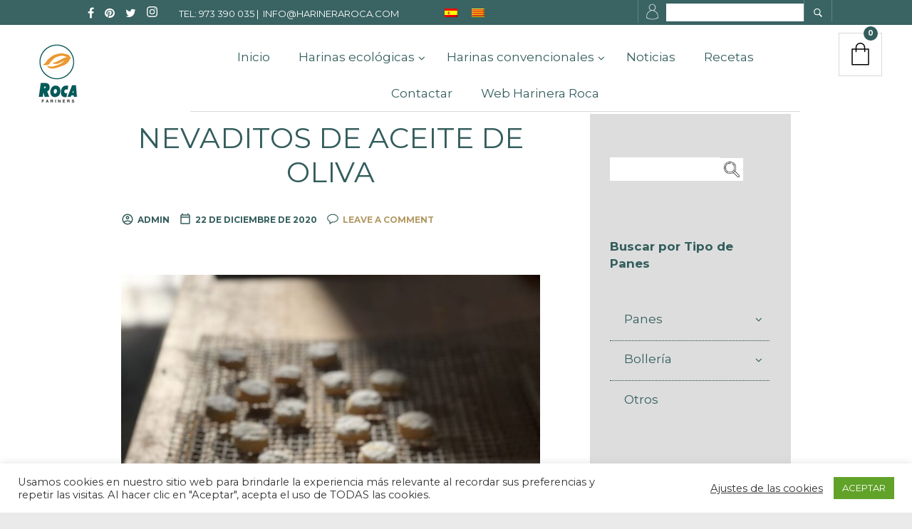

--- FILE ---
content_type: text/html; charset=UTF-8
request_url: https://rocafariners.com/receta-category/otros-bolleria/
body_size: 35559
content:
<!DOCTYPE html>

<html lang="es-ES">

<head>

	<meta charset="UTF-8" />
	<meta name="viewport" content="width=device-width, initial-scale=1, minimum-scale=1, maximum-scale=1, user-scalable=no" />

	<link rel="profile" href="http://gmpg.org/xfn/11" />
	<link rel="pingback" href="https://rocafariners.com/xmlrpc.php" />

	
	
	<link rel="alternate" hreflang="es-es" href="https://rocafariners.com/receta-category/otros-bolleria/" />
<link rel="alternate" hreflang="ca" href="https://rocafariners.com/ca/receta-category/altres-bolleria/" />

	<!-- This site is optimized with the Yoast SEO plugin v15.4 - https://yoast.com/wordpress/plugins/seo/ -->
	<title>Otros bollería archivos - Farinera Roca</title>
	<meta name="robots" content="index, follow, max-snippet:-1, max-image-preview:large, max-video-preview:-1" />
	<link rel="canonical" href="http://rocafariners.com/receta-category/otros-bolleria/" />
	<meta property="og:locale" content="es_ES" />
	<meta property="og:type" content="article" />
	<meta property="og:title" content="Otros bollería archivos - Farinera Roca" />
	<meta property="og:url" content="http://rocafariners.com/receta-category/otros-bolleria/" />
	<meta property="og:site_name" content="Farinera Roca" />
	<meta name="twitter:card" content="summary_large_image" />
	<script type="application/ld+json" class="yoast-schema-graph">{"@context":"https://schema.org","@graph":[{"@type":"WebSite","@id":"http://rocafariners.com/#website","url":"http://rocafariners.com/","name":"Farinera Roca","description":"Buen Trigo, Buena Harina, Buen Pan","potentialAction":[{"@type":"SearchAction","target":"http://rocafariners.com/?s={search_term_string}","query-input":"required name=search_term_string"}],"inLanguage":"es"},{"@type":"CollectionPage","@id":"http://rocafariners.com/receta-category/otros-bolleria/#webpage","url":"http://rocafariners.com/receta-category/otros-bolleria/","name":"Otros boller\u00eda archivos - Farinera Roca","isPartOf":{"@id":"http://rocafariners.com/#website"},"inLanguage":"es","potentialAction":[{"@type":"ReadAction","target":["http://rocafariners.com/receta-category/otros-bolleria/"]}]}]}</script>
	<!-- / Yoast SEO plugin. -->


<link rel='dns-prefetch' href='//maps.googleapis.com' />
<link rel='dns-prefetch' href='//fonts.googleapis.com' />
<link rel='dns-prefetch' href='//maxcdn.bootstrapcdn.com' />
<link rel='dns-prefetch' href='//s.w.org' />
<!-- This site uses the Google Analytics by MonsterInsights plugin v7.15.1 - Using Analytics tracking - https://www.monsterinsights.com/ -->
<script type="text/javascript" data-cfasync="false">
    (window.gaDevIds=window.gaDevIds||[]).push("dZGIzZG");
	var mi_version         = '7.15.1';
	var mi_track_user      = true;
	var mi_no_track_reason = '';
	
	var disableStr = 'ga-disable-UA-183116053-1';

	/* Function to detect opted out users */
	function __gaTrackerIsOptedOut() {
		return document.cookie.indexOf(disableStr + '=true') > -1;
	}

	/* Disable tracking if the opt-out cookie exists. */
	if ( __gaTrackerIsOptedOut() ) {
		window[disableStr] = true;
	}

	/* Opt-out function */
	function __gaTrackerOptout() {
	  document.cookie = disableStr + '=true; expires=Thu, 31 Dec 2099 23:59:59 UTC; path=/';
	  window[disableStr] = true;
	}

	if ( 'undefined' === typeof gaOptout ) {
		function gaOptout() {
			__gaTrackerOptout();
		}
	}
	
	if ( mi_track_user ) {
		(function(i,s,o,g,r,a,m){i['GoogleAnalyticsObject']=r;i[r]=i[r]||function(){
			(i[r].q=i[r].q||[]).push(arguments)},i[r].l=1*new Date();a=s.createElement(o),
			m=s.getElementsByTagName(o)[0];a.async=1;a.src=g;m.parentNode.insertBefore(a,m)
		})(window,document,'script','//www.google-analytics.com/analytics.js','__gaTracker');

		__gaTracker('create', 'UA-183116053-1', 'auto');
		__gaTracker('set', 'forceSSL', true);
		__gaTracker('require', 'displayfeatures');
		__gaTracker('require', 'linkid', 'linkid.js');
		__gaTracker('send','pageview');
	} else {
		console.log( "" );
		(function() {
			/* https://developers.google.com/analytics/devguides/collection/analyticsjs/ */
			var noopfn = function() {
				return null;
			};
			var noopnullfn = function() {
				return null;
			};
			var Tracker = function() {
				return null;
			};
			var p = Tracker.prototype;
			p.get = noopfn;
			p.set = noopfn;
			p.send = noopfn;
			var __gaTracker = function() {
				var len = arguments.length;
				if ( len === 0 ) {
					return;
				}
				var f = arguments[len-1];
				if ( typeof f !== 'object' || f === null || typeof f.hitCallback !== 'function' ) {
					console.log( 'Función desactivada __gaTracker(' + arguments[0] + " ....) porque no estás siendo rastreado. " + mi_no_track_reason );
					return;
				}
				try {
					f.hitCallback();
				} catch (ex) {

				}
			};
			__gaTracker.create = function() {
				return new Tracker();
			};
			__gaTracker.getByName = noopnullfn;
			__gaTracker.getAll = function() {
				return [];
			};
			__gaTracker.remove = noopfn;
			window['__gaTracker'] = __gaTracker;
					})();
		}
</script>
<!-- / Google Analytics by MonsterInsights -->
		<script type="text/javascript">
			window._wpemojiSettings = {"baseUrl":"https:\/\/s.w.org\/images\/core\/emoji\/13.0.1\/72x72\/","ext":".png","svgUrl":"https:\/\/s.w.org\/images\/core\/emoji\/13.0.1\/svg\/","svgExt":".svg","source":{"concatemoji":"https:\/\/rocafariners.com\/wp-includes\/js\/wp-emoji-release.min.js?ver=5.6.12"}};
			!function(e,a,t){var n,r,o,i=a.createElement("canvas"),p=i.getContext&&i.getContext("2d");function s(e,t){var a=String.fromCharCode;p.clearRect(0,0,i.width,i.height),p.fillText(a.apply(this,e),0,0);e=i.toDataURL();return p.clearRect(0,0,i.width,i.height),p.fillText(a.apply(this,t),0,0),e===i.toDataURL()}function c(e){var t=a.createElement("script");t.src=e,t.defer=t.type="text/javascript",a.getElementsByTagName("head")[0].appendChild(t)}for(o=Array("flag","emoji"),t.supports={everything:!0,everythingExceptFlag:!0},r=0;r<o.length;r++)t.supports[o[r]]=function(e){if(!p||!p.fillText)return!1;switch(p.textBaseline="top",p.font="600 32px Arial",e){case"flag":return s([127987,65039,8205,9895,65039],[127987,65039,8203,9895,65039])?!1:!s([55356,56826,55356,56819],[55356,56826,8203,55356,56819])&&!s([55356,57332,56128,56423,56128,56418,56128,56421,56128,56430,56128,56423,56128,56447],[55356,57332,8203,56128,56423,8203,56128,56418,8203,56128,56421,8203,56128,56430,8203,56128,56423,8203,56128,56447]);case"emoji":return!s([55357,56424,8205,55356,57212],[55357,56424,8203,55356,57212])}return!1}(o[r]),t.supports.everything=t.supports.everything&&t.supports[o[r]],"flag"!==o[r]&&(t.supports.everythingExceptFlag=t.supports.everythingExceptFlag&&t.supports[o[r]]);t.supports.everythingExceptFlag=t.supports.everythingExceptFlag&&!t.supports.flag,t.DOMReady=!1,t.readyCallback=function(){t.DOMReady=!0},t.supports.everything||(n=function(){t.readyCallback()},a.addEventListener?(a.addEventListener("DOMContentLoaded",n,!1),e.addEventListener("load",n,!1)):(e.attachEvent("onload",n),a.attachEvent("onreadystatechange",function(){"complete"===a.readyState&&t.readyCallback()})),(n=t.source||{}).concatemoji?c(n.concatemoji):n.wpemoji&&n.twemoji&&(c(n.twemoji),c(n.wpemoji)))}(window,document,window._wpemojiSettings);
		</script>
		<style type="text/css">
img.wp-smiley,
img.emoji {
	display: inline !important;
	border: none !important;
	box-shadow: none !important;
	height: 1em !important;
	width: 1em !important;
	margin: 0 .07em !important;
	vertical-align: -0.1em !important;
	background: none !important;
	padding: 0 !important;
}
</style>
	<link rel='stylesheet' id='sb_instagram_styles-css'  href='https://rocafariners.com/wp-content/plugins/instagram-feed/css/sbi-styles.min.css?ver=2.9' type='text/css' media='all' />
<link rel='stylesheet' id='wp-block-library-css'  href='https://rocafariners.com/wp-includes/css/dist/block-library/style.min.css?ver=5.6.12' type='text/css' media='all' />
<link rel='stylesheet' id='wp-block-library-theme-css'  href='https://rocafariners.com/wp-includes/css/dist/block-library/theme.min.css?ver=5.6.12' type='text/css' media='all' />
<link rel='stylesheet' id='wc-block-vendors-style-css'  href='https://rocafariners.com/wp-content/plugins/woocommerce/packages/woocommerce-blocks/build/vendors-style.css?ver=5.3.3' type='text/css' media='all' />
<link rel='stylesheet' id='wc-block-style-css'  href='https://rocafariners.com/wp-content/plugins/woocommerce/packages/woocommerce-blocks/build/style.css?ver=5.3.3' type='text/css' media='all' />
<link rel='stylesheet' id='gbt_18_tr_posts_grid_styles-css'  href='https://rocafariners.com/wp-content/plugins/the-retailer-extender/includes/gbt-blocks/posts_grid/assets/css/style.css?ver=5.6.12' type='text/css' media='all' />
<link rel='stylesheet' id='gbt_18_tr_banner_styles-css'  href='https://rocafariners.com/wp-content/plugins/the-retailer-extender/includes/gbt-blocks/banner/assets/css/style.css?ver=5.6.12' type='text/css' media='all' />
<link rel='stylesheet' id='gbt_18_tr_slider_styles-css'  href='https://rocafariners.com/wp-content/plugins/the-retailer-extender/includes/gbt-blocks/slider/assets/css/frontend/style.css?ver=5.6.12' type='text/css' media='all' />
<link rel='stylesheet' id='contact-form-7-css'  href='https://rocafariners.com/wp-content/plugins/contact-form-7/includes/css/styles.css?ver=5.3.1' type='text/css' media='all' />
<link rel='stylesheet' id='cookie-law-info-css'  href='https://rocafariners.com/wp-content/plugins/cookie-law-info/public/css/cookie-law-info-public.css?ver=1.9.4' type='text/css' media='all' />
<link rel='stylesheet' id='cookie-law-info-gdpr-css'  href='https://rocafariners.com/wp-content/plugins/cookie-law-info/public/css/cookie-law-info-gdpr.css?ver=1.9.4' type='text/css' media='all' />
<link rel='stylesheet' id='sp-ea-font-awesome-css'  href='https://rocafariners.com/wp-content/plugins/easy-accordion-free/public/assets/css/font-awesome.min.css?ver=2.0.11' type='text/css' media='all' />
<link rel='stylesheet' id='sp-ea-style-css'  href='https://rocafariners.com/wp-content/plugins/easy-accordion-free/public/assets/css/ea-style.css?ver=2.0.11' type='text/css' media='all' />
<style id='sp-ea-style-inline-css' type='text/css'>
#sp-ea-42538 .spcollapsing { height: 0; overflow: hidden; transition-property: height;transition-duration: 500ms;} .sp-easy-accordion iframe {width: 100%;}#sp-ea-42538.sp-easy-accordion  .sp-ea-single {border: 1px solid #e2e2e2; }#sp-ea-42538.sp-easy-accordion  .sp-ea-single  .ea-header a {color: #444;}#sp-ea-42538.sp-easy-accordion  .sp-ea-single .ea-body {background: #fff; color: #444;}#sp-ea-42538.sp-easy-accordion  .sp-ea-single {background: #eee;}#sp-ea-42538.sp-easy-accordion  .sp-ea-single  .ea-header a .ea-expand-icon.fa { float: left; color: #444;font-size: 16px;}
</style>
<link rel='stylesheet' id='image-hover-effects-css-css'  href='https://rocafariners.com/wp-content/plugins/mega-addons-for-visual-composer/css/ihover.css?ver=5.6.12' type='text/css' media='all' />
<link rel='stylesheet' id='style-css-css'  href='https://rocafariners.com/wp-content/plugins/mega-addons-for-visual-composer/css/style.css?ver=5.6.12' type='text/css' media='all' />
<link rel='stylesheet' id='font-awesome-latest-css'  href='https://rocafariners.com/wp-content/plugins/mega-addons-for-visual-composer/css/font-awesome/css/all.css?ver=5.6.12' type='text/css' media='all' />
<link rel='stylesheet' id='rs-plugin-settings-css'  href='https://rocafariners.com/wp-content/plugins/revslider/public/assets/css/rs6.css?ver=6.2.23' type='text/css' media='all' />
<style id='rs-plugin-settings-inline-css' type='text/css'>
.tp-caption a{color:#ff7302;text-shadow:none;-webkit-transition:all 0.2s ease-out;-moz-transition:all 0.2s ease-out;-o-transition:all 0.2s ease-out;-ms-transition:all 0.2s ease-out}.tp-caption a:hover{color:#ffa902}
</style>
<link rel='stylesheet' id='woocommerce-layout-css'  href='https://rocafariners.com/wp-content/plugins/woocommerce/assets/css/woocommerce-layout.css?ver=5.5.4' type='text/css' media='all' />
<link rel='stylesheet' id='woocommerce-smallscreen-css'  href='https://rocafariners.com/wp-content/plugins/woocommerce/assets/css/woocommerce-smallscreen.css?ver=5.5.4' type='text/css' media='only screen and (max-width: 768px)' />
<link rel='stylesheet' id='woocommerce-general-css'  href='https://rocafariners.com/wp-content/plugins/woocommerce/assets/css/woocommerce.css?ver=5.5.4' type='text/css' media='all' />
<style id='woocommerce-inline-inline-css' type='text/css'>
.woocommerce form .form-row .required { visibility: visible; }
</style>
<link rel='stylesheet' id='wpos-slick-style-css'  href='https://rocafariners.com/wp-content/plugins/wp-responsive-recent-post-slider/assets/css/slick.css?ver=2.5.1' type='text/css' media='all' />
<link rel='stylesheet' id='wppsac-public-style-css'  href='https://rocafariners.com/wp-content/plugins/wp-responsive-recent-post-slider/assets/css/recent-post-style.css?ver=2.5.1' type='text/css' media='all' />
<link rel='stylesheet' id='wpml-legacy-dropdown-0-css'  href='//rocafariners.com/wp-content/plugins/sitepress-multilingual-cms/templates/language-switchers/legacy-dropdown/style.css?ver=1' type='text/css' media='all' />
<style id='wpml-legacy-dropdown-0-inline-css' type='text/css'>
.wpml-ls-statics-shortcode_actions, .wpml-ls-statics-shortcode_actions .wpml-ls-sub-menu, .wpml-ls-statics-shortcode_actions a {border-color:#cdcdcd;}.wpml-ls-statics-shortcode_actions a {color:#444444;background-color:#ffffff;}.wpml-ls-statics-shortcode_actions a:hover,.wpml-ls-statics-shortcode_actions a:focus {color:#000000;background-color:#eeeeee;}.wpml-ls-statics-shortcode_actions .wpml-ls-current-language>a {color:#444444;background-color:#ffffff;}.wpml-ls-statics-shortcode_actions .wpml-ls-current-language:hover>a, .wpml-ls-statics-shortcode_actions .wpml-ls-current-language>a:focus {color:#000000;background-color:#eeeeee;}
</style>
<link rel='stylesheet' id='wpml-legacy-horizontal-list-0-css'  href='//rocafariners.com/wp-content/plugins/sitepress-multilingual-cms/templates/language-switchers/legacy-list-horizontal/style.css?ver=1' type='text/css' media='all' />
<link rel='stylesheet' id='monsterinsights-popular-posts-style-css'  href='https://rocafariners.com/wp-content/plugins/google-analytics-for-wordpress/assets/css/frontend.min.css?ver=7.15.1' type='text/css' media='all' />
<link rel='stylesheet' id='ywot_style-css'  href='https://rocafariners.com/wp-content/plugins/yith-woocommerce-order-tracking/assets/css/ywot_style.css?ver=5.6.12' type='text/css' media='all' />
<link rel='stylesheet' id='addtoany-css'  href='https://rocafariners.com/wp-content/plugins/add-to-any/addtoany.min.css?ver=1.15' type='text/css' media='all' />
<link rel='stylesheet' id='ubermenu-css'  href='https://rocafariners.com/wp-content/plugins/ubermenu/pro/assets/css/ubermenu.min.css?ver=3.1.1' type='text/css' media='all' />
<link rel='stylesheet' id='ubermenu-font-awesome-css'  href='https://rocafariners.com/wp-content/plugins/ubermenu/assets/css/fontawesome/css/font-awesome.min.css?ver=4.1' type='text/css' media='all' />
<link rel='stylesheet' id='fresco-css'  href='https://rocafariners.com/wp-content/themes/theretailer/inc/_vendor/fresco/css/fresco.css?ver=1.4.11' type='text/css' media='all' />
<link rel='stylesheet' id='swiper-css'  href='https://rocafariners.com/wp-content/themes/theretailer/inc/_vendor/swiper/css/swiper.css?ver=4.4.6' type='text/css' media='all' />
<link rel='stylesheet' id='js-Offcanvas-css'  href='https://rocafariners.com/wp-content/themes/theretailer/inc/_vendor/offcanvas/css/js-offcanvas.css?ver=1.2.9' type='text/css' media='all' />
<link rel='stylesheet' id='the-retailer-product-blocks-css'  href='https://rocafariners.com/wp-content/themes/theretailer/css/plugins/product-blocks.css?ver=5.6.12' type='text/css' media='all' />
<link rel='stylesheet' id='the-retailer-wpbakery-css'  href='https://rocafariners.com/wp-content/themes/theretailer/css/plugins/wpbakery.css?ver=5.6.12' type='text/css' media='all' />
<link rel='stylesheet' id='the-retailer-wpml-css'  href='https://rocafariners.com/wp-content/themes/theretailer/css/plugins/wpml.css?ver=5.6.12' type='text/css' media='all' />
<link rel='stylesheet' id='the-retailer-google-main-font-css'  href='//fonts.googleapis.com/css?display=swap&#038;family=Montserrat%3A400%2C500%2C600%2C700%2C400italic%2C700italic&#038;ver=5.6.12' type='text/css' media='all' />
<link rel='stylesheet' id='the-retailer-google-secondary-font-css'  href='//fonts.googleapis.com/css?display=swap&#038;family=Montserrat%3A400%2C500%2C600%2C700%2C400italic%2C700italic&#038;ver=5.6.12' type='text/css' media='all' />
<link rel='stylesheet' id='the_retailer_styles-css'  href='https://rocafariners.com/wp-content/themes/theretailer/css/styles.css?ver=5.6.12' type='text/css' media='all' />
<link rel='stylesheet' id='stylesheet-css'  href='https://rocafariners.com/wp-content/themes/theretailer/style.css?ver=5.6.12' type='text/css' media='all' />
<style id='stylesheet-inline-css' type='text/css'>
 #global_wrapper{margin:0 auto;width:100%}body, #respond #author, #respond #email, #respond #url, #respond #comment, .gbtr_light_footer_no_widgets, .gbtr_widget_footer_from_the_blog .gbtr_widget_item_title, .widget input[type=text], .widget input[type=password], .widget input[type=search], .widget select, .gbtr_tools_search_inputtext, .gbtr_second_menu, .gbtr_little_shopping_bag .overview, .gbtr_featured_section_title, .product_item p, .woocommerce-product-details__short-description, div.product form.cart .variations .value select, #content div.product form.cart .variations .value select, div.product .woocommerce_tabs .panel, #content div.product .woocommerce_tabs .panel, div.product .woocommerce-tabs .panel, #content div.product .woocommerce-tabs .panel, .coupon .input-text, .cart_totals .shipping td, .shipping_calculator h3, .checkout .input-text, table.shop_table tfoot .shipping td, .gbtr_checkout_login .input-text, table.my_account orders .order-number a, .myaccount_user, .order-info, .select2-results, .myaccount_user span, .track_order p:first-child, .order-info span, .select2-selection__rendered, .sf-menu li li a, .shortcode_banner_simple_inside h3, .shortcode_banner_simple_inside h3 strong, .mc_var_label, form .form-row .input-text, form .form-row textarea, form .form-row select, #icl_lang_sel_widget a, .group_table .label a, .gbtr_footer_widget_copyrights, .wpcf7 input, .wpcf7 textarea, #ship-to-different-address label, #ship-to-different-address .checkbox, .wpcf7 select, .cart_list_product_title, .wpb_tabs .ui-widget, .minicart_product, table.my_account_orders td.order-total, .select2-search input, #respond .comment-form-cookies-consent label, form .comment-form-cookies-consent label, .variation dt, .variation dd p, .woocommerce table.my_account_orders.shop_table .amount, #yith-wcwl-form .wishlist_table .product-name h3, div.product .group_table tr td.woocommerce-grouped-product-list-item__label a{font-family:Montserrat, -apple-system, BlinkMacSystemFont, Arial, Helvetica, 'Helvetica Neue', Verdana, sans-serif}h1, h2, h3, h4, h5, h6, .tr_upper_link, .shortcode_banner_simple_inside h4, .shortcode_banner_simple_height h4, .shortcode_banner_simple_bullet, .shortcode_banner_simple_height_bullet, .main-navigation .mega-menu > ul > li > a, .cbutton, .widget h4.widget-title, .widget input[type=submit], .widget.widget_shopping_cart .total, .widget.widget_shopping_cart .total strong, ul.product_list_widget span.amount, .gbtr_tools_info, .gbtr_little_shopping_bag .title, .product_item h3, .product_item .price, a.button, button.button, input.button, #respond input#submit, #content input.button, div.product .product_brand, div.product .summary span.price, div.product .summary p.price, #content div.product .summary span.price, #content div.product .summary p.price, .quantity input.qty, #content .quantity input.qty, div.product form.cart .variations .label, #content div.product form.cart .variations .label, .gbtr_product_share ul li a, div.product .woocommerce-tabs .tabs-list ul.tabs li a, table.shop_table th, table.shop_table .product-name .category, table.shop_table td.product-subtotal, .coupon .button-coupon, .cart_totals th, .cart_totals td, form .form-row label, table.shop_table td.product-quantity, table.shop_table td.product-name .product_brand, table.shop_table td.product-total, table.shop_table tfoot th, table.shop_table tfoot td, .gbtr_checkout_method_content .title, table.my_account_orders td.order-total, .addresses .title h3, .sf-menu a,span.onsale, .product h3, #respond label, form label, form input[type=submit], .section_title, .gbtr_little_shopping_bag_wrapper_mobiles span, .grtr_product_header_mobiles .price, .woocommerce-message, .woocommerce-error, .woocommerce-info,p.product, .from_the_blog_date, .gbtr_dark_footer_wrapper .widget_nav_menu ul li, .widget.the_retailer_recent_posts .post_date, .featured_products_slider .products_slider_category, .featured_products_slider .products_slider_price, .page_archive_subtitle, .mc_var_label, .theretailer_style_intro, .wpmega-link-title, .group_table .price, .shopping_bag_centered_style > span, .customer_details dt, #lang_sel_footer, .out_of_stock_badge_single, .out_of_stock_badge_loop, .portfolio_categories li, #load-more-portfolio-items, .portfolio_details_item_cat, .yith-wcwl-add-button, table.shop_table .amount, .woocommerce table.shop_table .amount, .yith-wcwl-share h4, .wishlist-out-of-stock, .wishlist-in-stock, .orderby, .select2-container, .big-select, select.big-select, .woocommerce-result-count, .messagebox_text, .vc_progress_bar, .wpb_heading.wpb_pie_chart_heading, .shortcode_icon_box .icon_box_read_more, .vc_btn, ul.cart_list .empty, .gbtr_minicart_wrapper .woocommerce-mini-cart__empty-message, .tagcloud a, .trigger-share-list, .box-share-link, .woocommerce table.shop_table_responsive tr td:before, .woocommerce-page table.shop_table_responsive tr td:before, table.my_account_orders td.order-total .amount, .shipping-calculator-button, .vc_btn3, .woocommerce-cart .woocommerce .cart-collaterals h2, li.woocommerce-MyAccount-navigation-link a, p.has-drop-cap:first-letter, .comment-author, .comments-area .comment-list .reply, .woocommerce-Reviews #review_form_wrapper .comment-reply-title, #nav-below .nav-previous-single a, #nav-below .nav-next-single a, .more-link, div.product div.product_meta, .woocommerce div.product p.stock, .gbtr_items_sliders_title, .product_title, .gbtr_header_wrapper .site-title a, .gbtr_header_wrapper .mobile-site-title a, .mobile-main-navigation ul.sf-menu > li > .sub-menu > li.menu-item-has-children > a, .js-offcanvas.c-offcanvas--top .search-text, .woocommerce div.product .product_main_infos .gbtr_product_details_right_col form.cart .variations select, a.reset_variations, .gbtr_header_wrapper .shopping_bag_mobile_style .gb_cart_contents_count, .shop_offcanvas_button span, form.login.woocommerce-form-login .lost_password, #customer_details .woocommerce-billing-fields h3, #customer_details .woocommerce-shipping-fields h3 span, .woocommerce-breadcrumb, .wc-block-grid__product-add-to-cart a.wp-block-button__link, .wc-block-grid__product-onsale, .wc-block-grid__product-price, .gbt_18_default_slider .gbt_18_content .gbt_18_content_wrapper .gbt_18_slide_link a, .gbt_18_expanding_grid .gbt_18_product_price, .gbt_18_distorsion_lookbook .gbt_18_product_price, .woocommerce a.button, .woocommerce button.button, .woocommerce button.button.alt, .woocommerce input.button, .woocommerce #respond input#submit, .woocommerce #content input.button, .woocommerce-widget-layered-nav-dropdown__submit, button.wc-stripe-checkout-button, .button_create_account_continue, .button_billing_address_continue, .addresses a, .button_shipping_address_continue, .button_order_review_continue, #place_order, .single_add_to_cart_button, .more-link:hover, .woocommerce-cart .wc-proceed-to-checkout a.checkout-button:hover, .woocommerce .woocommerce-table--order-downloads a.button.alt, .group_table span.woocommerce-Price-amount.amount, .wc-block-order-select .wc-block-order-select__label, .wc-block-order-select .wc-block-order-select__select, .wp-block-latest-posts li > a, .wp-block-latest-posts .wp-block-latest-posts__post-excerpt > a, .wp-block-latest-posts__post-date, .wcva_filter_textblock, .wcva_single_textblock, .wcvashopswatchlabel.wcva_shop_textblock{font-family:Montserrat, -apple-system, BlinkMacSystemFont, Arial, Helvetica, 'Helvetica Neue', Verdana, sans-serif}.entry-title, .page-title{font-size:48.75px}@media all and (max-width:1023px){.entry-title, .page-title{font-size:32.344px}}.content-area h6, .entry-content h6, .woocommerce-review__author, .wp-block-woocommerce-reviews-by-product .wc-block-review-list .wc-block-review-list-item__author, .category_header .term-description, .category_header .page-description, .entry-content, .gbtr_product_details_right_col .quantity .qty, .content-area, .content-area p, .woocommerce-product-details__short-description, .woocommerce table.wishlist_table tbody td.wishlist-empty{font-size:13px}.content-area h1, .entry-content h1, .content-area .gbtr_post_title_listing, .product_title, .grtr_product_header_mobiles .product_title{font-size:32.344px}.content-area h2, .entry-content h2, .gbtr_header_wrapper .site-title a{font-size:26.962px}@media screen and (max-width:639px){.content-area .gbtr_post_title_listing{font-size:26.962px}}.content-area h3, .entry-content h3, #customer_details .woocommerce-shipping-fields h3 span, .woocommerce-account .woocommerce-EditAccountForm fieldset legend, .wp-block-latest-posts li > a{font-size:22.464px}@media screen and (max-width:639px){.comments-area .comments-title{font-size:22.464px}}.content-area h4, .entry-content h4, .comments-area .comment-list .comment-author cite, .js-offcanvas .search-text, .wc-block-featured-product__price{font-size:18.72px}.content-area h5, .entry-content h5{font-size:15.6px}@media screen and (max-width:639px){.comments-area .comment-list .comment-author cite{font-size:15.6px}}.content-area p.has-drop-cap:first-letter, .entry-content p.has-drop-cap:first-letter{font-size:83.2px}body{background-color:#eaeaea}a, .tr_upper_link *:hover, .default-slider-next i, .default-slider-prev i, .gbtr_tools_account, li.product:not(.product-category) h3:hover, .product_item h3 a, div.product .product_brand, div.product div.product_meta a:hover, #content div.product div.product_meta a:hover, #reviews a, div.product .woocommerce_tabs .panel a, #content div.product .woocommerce_tabs .panel a, div.product .woocommerce-tabs .panel a, #content div.product .woocommerce-tabs .panel a, table.shop_table td.product-name .product_brand, .woocommerce table.shop_table td.product-name .product_brand, table.my_account_orders td.order-actions a:hover, ul.digital-downloads li a:hover, .entry-meta a:hover, .shortcode_meet_the_team .role, #comments a:hover, .portfolio_item a:hover, .trigger-share-list:hover, .mc_success_msg, .page_archive_items a:hover, a.reset_variations, table.my_account_orders .order-number a, .gbtr_dark_footer_wrapper .tagcloud a:hover, table.shop_table .product-name small a, .woocommerce table.shop_table .product-name small a, ul.gbtr_digital-downloads li a, div.product div.summary a:not(.button), .cart_list.product_list_widget .minicart_product, .shopping_bag_centered_style .minicart_product, .product_item:hover .add_to_wishlist:before, .woocommerce .star-rating span, .woocommerce-page .star-rating span, .star-rating span, .woocommerce-page p.stars a:hover:after, .woocommerce-page p.stars .active:after, .woocommerce-cart .entry-content .woocommerce .actions input[type=submit], .box-share-link:hover, .post-navigation a:hover, .woocommerce-pagination .page-numbers:hover, .posts-pagination .page-numbers:hover, .comments-pagination .page-numbers:hover, .gbtr_product_share a:hover > span, .wc-block-grid__product-add-to-cart a.wp-block-button__link, .product_top .woocommerce-breadcrumb a:hover, .shop_top .woocommerce-breadcrumb a:hover, div.product .group_table tr td.woocommerce-grouped-product-list-item__label a:hover, .woocommerce nav.woocommerce-pagination ul li:not(:last-child):not(:first-child) a:focus, .woocommerce nav.woocommerce-pagination ul li:not(:last-child):not(:first-child) a:hover, .woocommerce nav.woocommerce-pagination ul li a.page-numbers:focus, .woocommerce nav.woocommerce-pagination ul li a.page-numbers:hover, .main-navigation .mega-menu > ul > li > a, .main-navigation .mega-menu > ul > li > a:visited, #yith-wcwl-form .wishlist_table .product-name h3, .wc-block-review-list-item__rating>.wc-block-review-list-item__rating__stars span:before{color:#335d5c}.shopping_bag_centered_style:hover, .sf-menu li > a:hover, .woocommerce-checkout .woocommerce-info a, .main-navigation .mega-menu > ul > li > a:hover, .main-navigation > ul > li:hover > a, .wc-block-grid__product .wc-block-grid__product-rating .star-rating span:before, .product_infos .add_to_wishlist{color:#335d5c!important}form input[type=submit]:hover, .widget input[type=submit]:hover, .tagcloud a:hover, #wp-calendar tbody td a, .widget.the_retailer_recent_posts .post_date, a.button:hover,button.button:hover,input.button:hover,#respond input#submit:hover,#content input.button:hover, .woocommerce #respond input#submit.alt:hover, .woocommerce a.button.alt:hover, .woocommerce button.button.alt:hover, .woocommerce input.button.alt:hover, .woocommerce #respond input#submit:hover, .woocommerce a.button:hover, .woocommerce button.button:hover, .woocommerce input.button:hover, .woocommerce button.button:disabled[disabled]:hover, .myaccount_user, .woocommerce button.button.alt.disabled, .track_order p:first-child, .order-info, .from_the_blog_date, .featured_products_slider .products_slider_images, .portfolio_sep, .portfolio_details_sep, .gbtr_little_shopping_bag_wrapper_mobiles span, #mc_signup_submit:hover, .page_archive_date, .shopping_bag_mobile_style .gb_cart_contents_count, .shopping_bag_centered_style .items_number, .mobile_tools .shopping_bag_button .items_number, .audioplayer-bar-played, .audioplayer-volume-adjust div div, .addresses a:hover, #load-more-portfolio-items a:hover, .shortcode_icon_box .icon_box_read_more:hover, #nprogress .bar, .main-navigation ul ul li a:hover, .woocommerce-widget-layered-nav-dropdown__submit:hover, div.product .group_table tr td.woocommerce-grouped-product-list-item__quantity a.button:hover, .more-link, .gbtr_dark_footer_wrapper .button, .gbtr_little_shopping_bag_wrapper_mobiles:hover, .gbtr_tools_account.menu-hidden .topbar-menu li a:hover, .woocommerce-cart .wc-proceed-to-checkout a.checkout-button, #wp-calendar tbody td a, .woocommerce .widget_price_filter .ui-slider .ui-slider-handle, .woocommerce table.wishlist_table tbody td.product-add-to-cart .remove_from_wishlist:hover, .woocommerce table.wishlist_table tbody td.product-add-to-cart .button.add_to_cart, .woocommerce div.product .product_infos .stock.in-stock, .woocommerce.widget_shopping_cart .buttons > a:first-child:hover, #yith-wcwl-form .wishlist_table .additional-info-wrapper .product-add-to-cart a{background-color:#335d5c}.woocommerce-message, .gbtr_minicart_cart_but:hover, .gbtr_minicart_checkout_but:hover, span.onsale, .woocommerce span.onsale, .product_main_infos span.onsale, .quantity .minus:hover, #content .quantity .minus:hover, .quantity .plus:hover, #content .quantity .plus:hover, .single_add_to_cart_button:hover, .shortcode_getbowtied_slider .button:hover, .add_review .button:hover, #fancybox-close:hover, .shipping-calculator-form .button:hover, .coupon .button-coupon:hover, .button_create_account_continue:hover, .button_billing_address_continue:hover, .button_shipping_address_continue:hover, .button_order_review_continue:hover, #place_order:hover, .gbtr_my_account_button input:hover, .gbtr_track_order_button:hover, p.product a:hover, #respond #submit:hover, .widget_shopping_cart .button:hover, .lost_reset_password .button:hover, .widget_price_filter .price_slider_amount .button:hover, .gbtr_order_again_but:hover, .gbtr_save_but:hover, input.button:hover,#respond input#submit:hover,#content input.button:hover, .wishlist_table tr td .add_to_cart:hover, .vc_btn.vc_btn_xs:hover, .vc_btn.vc_btn_sm:hover, .vc_btn.vc_btn_md:hover, .vc_btn.vc_btn_lg:hover, .order-actions a:hover, .widget_price_filter .ui-slider .ui-slider-range, .woocommerce .widget_price_filter .ui-slider .ui-slider-range, .wc-block-grid__product-onsale, .woocommerce #respond input#submit:hover, .woocommerce-button--next:hover, .woocommerce-button--prev:hover, .woocommerce button.button:hover, .woocommerce input.button:hover, button.wc-stripe-checkout-button:hover, .woocommerce .woocommerce-MyAccount-content a.button:hover, .select2-container--default .select2-results__option.select2-results__option--highlighted, .select2-container--default .select2-results__option--highlighted[aria-selected], .select2-container--default .select2-results__option--highlighted[data-selected], .return-to-shop a.button, .widget_layered_nav ul li.chosen a, .widget_layered_nav_filters ul li.chosen a, a.button.added::before, button.button.added::before, input.button.added::before, #respond input#submit.added::before, #content input.button.added::before, .woocommerce a.button.added::before, .woocommerce button.button.added::before, .woocommerce input.button.added::before, .woocommerce #respond input#submit.added::before, .woocommerce #content input.button.added::before{background-color:#335d5c}.box-share-container .trigger-share-list:hover > svg, .box-share-container .box-share-list .box-share-link:hover svg, .gbtr_product_share ul li a:hover svg, .gbt_18_default_slider .gbt_18_content .gbt_18_content_wrapper .gbt_18_slide_link a:hover svg, .gbt_18_default_slider .gbt_18_content .gbt_18_content_wrapper .gbt_18_slide_controls span:hover svg{fill:#335d5c}.woocommerce nav.woocommerce-pagination ul li:not(:last-child):not(:first-child) a:focus, .woocommerce nav.woocommerce-pagination ul li:not(:last-child):not(:first-child) a:hover, .woocommerce nav.woocommerce-pagination a.page-numbers:hover, .woocommerce nav.woocommerce-pagination .next:hover, .woocommerce nav.woocommerce-pagination .prev:hover, .posts-pagination a:hover, .comments-pagination a:hover, .woocommerce nav.woocommerce-pagination .dots:hover, .posts-pagination .dots:hover, .comments-pagination .dots:hover, .gbtr_product_share ul li a:hover svg, .default-slider-next, .default-slider-prev, .shortcode_icon_box .icon_box_read_more:hover, .box-share-list{border-color:#335d5c}.vc_btn.vc_btn_xs:hover, .vc_btn.vc_btn_sm:hover, .vc_btn.vc_btn_md:hover, .vc_btn.vc_btn_lg:hover, .tagcloud a:hover, .woocommerce-cart .entry-content .woocommerce .actions input[type=submit], .widget_layered_nav ul li.chosen a, .widget_layered_nav_filters ul li.chosen a, .gbt_18_default_slider .gbt_18_content .gbt_18_content_wrapper .gbt_18_slide_controls span:hover{border-color:#335d5c!important}.first-navigation ul ul, .secondary-navigation ul ul, .menu_centered_style .gbtr_minicart{border-top-color:#335d5c!important}.product_type_simple, .product_type_variable, .myaccount_user:after, .track_order p:first-child:after, .order-info:after{border-bottom-color:#335d5c!important}.gbtr_tools_wrapper .topbar_tools_wrapper .gbtr_tools_account_wrapper .gbtr_tools_account.menu-hidden ul.topbar-menu{border-color:#335d5c #cccccc #cccccc}#nprogress .spinner-icon{border-top-color:#335d5c;border-left-color:#335d5c}.woocommerce .widget_price_filter .price_slider_wrapper .ui-widget-content{background-color:rgba(51,93,92,0.35)}a:hover, .entry-content, .content_wrapper, div.product div.summary a:not(.button):hover, .product a:not(.button):hover, .input-text, .sf-menu a, .sf-menu a:visited, .sf-menu li li a, .widget h4.widget-title, .widget .wcva_filter-widget-title, .entry-title, .page-title, .entry-title a, .page-title a, .entry-content h1, .entry-content h2, .entry-content h3, .entry-content h4, .entry-content h5, .entry-content h6, ul.products .product_item .product-title a, .woocommerce ul.products li.product .price, .global_content_wrapper label, .global_content_wrapper select, .gbtr_little_shopping_bag .title a, .shipping_calculator h3 a, p.has-drop-cap:first-letter, .tr_upper_link, .tr_upper_link a, .comments-area .comment-list a, .comments-area .comment-list .comment-author cite, .comments-area .comments-title, .comment-form .logged-in-as a, .post-navigation a, .woocommerce-pagination a, .posts-pagination a, .comments-pagination a, .page-numbers.dots, span.page-numbers.dots:hover, .woocommerce-Reviews #review_form_wrapper .comment-reply-title, .woocommerce-review__author, .woocommerce-Reviews #review_form_wrapper label, .comments-area .comment-respond .comment-reply-title, .comments-area .comment-respond label, .gbtr_product_share ul li > a > span, .woocommerce div.product .product_meta, div.product .product_meta, div.product .summary p.price, .woocommerce div.product .woocommerce-tabs ul.tabs li.active a, .woocommerce div.product .woocommerce-tabs ul.tabs li a:hover, .gbtr_items_sliders_title, .woocommerce div.product p.price, .woocommerce div.product span.price, a.reset_variations, .shop_offcanvas_button span, .global_content_wrapper .widget, .global_content_wrapper .widget ul li a, .woocommerce-cart .content_wrapper .woocommerce-cart-form .shop_table tr.cart_item td.product-name a:hover, .cart-collaterals .woocommerce-shipping-calculator .shipping-calculator-button:hover, .woocommerce-cart .content_wrapper .cart-collaterals .shop_table tr.shipping td:before, .woocommerce-checkout .woocommerce-form-login-toggle .woocommerce-info, .woocommerce-checkout .woocommerce-form-coupon-toggle .woocommerce-info, woocommerce-form-login label, ul.payment_methods li .payment_box p, .woocommerce-MyAccount-navigation ul li a:hover, .woocommerce-MyAccount-content a:hover, .woocommerce-order-received ul.order_details li strong span, .woocommerce-account .woocommerce-MyAccount-navigation ul li.is-active a, .woocommerce-order-received mark, .woocommerce-MyAccount-content mark, .woocommerce .woocommerce-breadcrumb a, .product_infos.summary, .gbtr_minicart_wrapper ul.product_list_widget li .quantity, .gbtr_minicart_wrapper ul.product_list_widget li .variation, .gbtr_minicart_wrapper .total, .wc-block-grid__product-title, .wc-block-grid__product-add-to-cart a.wp-block-button__link:hover, ul.swiper-slide .product_item .product-title a, div.product .group_table tr td.woocommerce-grouped-product-list-item__label a, .gbt_18_default_slider .gbt_18_content .gbt_18_content_wrapper .gbt_18_slide_header .gbt_18_current_slide, .gbt_18_default_slider .gbt_18_content .gbt_18_content_wrapper .gbt_18_slide_header .gbt_18_number_of_items, .gbt_18_default_slider .gbt_18_content .gbt_18_content_wrapper .gbt_18_slide_controls span, .gbt_18_expanding_grid .gbt_18_product_price, .category_header .term-description p, .category_header .page-description p, .gbtr_minicart .widget_shopping_cart_content, .gbt_18_pagination a, .product_infos .add_to_wishlist span:hover{color:#335d5c}.shop_table td.product-remove a.remove, .widget_shopping_cart ul.product_list_widget li a.remove{color:#335d5c!important}a.button, button.button, input.button, #respond input#submit, #content input.button, .woocommerce a.button, .woocommerce button.button, .woocommerce input.button, .woocommerce #respond input#submit, .woocommerce #content input.button, .woocommerce-widget-layered-nav-dropdown__submit, button.wc-stripe-checkout-button, .button_create_account_continue, .button_billing_address_continue, .addresses a, .button_shipping_address_continue, .button_order_review_continue, #place_order, .single_add_to_cart_button, .woocommerce button.button.alt, .more-link:hover, .woocommerce-cart .wc-proceed-to-checkout a.checkout-button:hover, .woocommerce .woocommerce-table--order-downloads a.button.alt, .posts-pagination .page-numbers.current, .comments-pagination .page-numbers.current, .woocommerce nav.woocommerce-pagination .current, form input[type=submit], #yith-wcwl-form .wishlist_table .additional-info-wrapper .product-add-to-cart a:hover, .products_slider .swiper-pagination .swiper-pagination-bullet.swiper-pagination-bullet-active, .gbt_18_default_slider .gbt_18_content .gbt_18_content_wrapper .gbt_18_slide_header .gbt_18_line, label.selectedswatch.wcva_single_textblock{background-color:#335d5c}.return-to-shop a.button:hover, .wp-block-getbowtied-carousel .swiper-pagination .swiper-pagination-bullet-active, .gbt_18_tr_slider .gbt_18_tr_slider_pagination .swiper-pagination-bullet.swiper-pagination-bullet-active, .woocommerce table.wishlist_table tbody td.product-add-to-cart .button.add_to_cart:hover{background-color:#335d5c!important}.box-share-container .trigger-share-list > svg, .box-share-container .box-share-list .box-share-link svg, .gbtr_product_share ul li svg, .gbt_18_default_slider .gbt_18_content .gbt_18_content_wrapper .gbt_18_slide_link a svg, .gbt_18_default_slider .gbt_18_content .gbt_18_content_wrapper .gbt_18_slide_controls svg{fill:#335d5c}.gbtr_product_share ul li svg, .products_slider .swiper-pagination .swiper-pagination-bullet, .gbt_18_tr_slider .gbt_18_tr_slider_pagination .swiper-pagination-bullet.swiper-pagination-bullet{border-color:#335d5c}blockquote, div.product .woocommerce-tabs-wrapper .woocommerce-tabs .tabs-list ul.tabs li.active a, .gbtr_product_share, .global_content_wrapper .widget h4.widget-title, .global_content_wrapper .widget .wcva_filter-widget-title, .cart_totals h3, .cart_totals h2, .woocommerce-checkout .woocommerce-checkout-review-order .woocommerce-checkout-review-order-table tbody .cart_item:last-child td, .woocommerce-checkout .woocommerce-checkout-review-order .woocommerce-checkout-review-order-table thead th, .wp-block-getbowtied-carousel .swiper-pagination-bullet, .gbt_18_default_slider .gbt_18_content .gbt_18_content_wrapper .gbt_18_slide_controls span, .woocommerce table.wishlist_table thead th{border-color:#335d5c!important}.woocommerce div.product .woocommerce-tabs-wrapper, div.product .woocommerce-tabs-wrapper, .post-navigation{border-top-color:#335d5c}.woocommerce .hr.shop_separator, .woocommerce .woocommerce-ordering, .woocommerce-cart .content_wrapper .woocommerce-cart-form, .woocommerce-cart .content_wrapper .shop_table td, .woocommerce-cart .cart-collaterals .cart_totals .shop_table td, .woocommerce-cart .content_wrapper .cart-collaterals .shop_table th, .woocommerce-cart .content_wrapper .shop_table tr.cart_item, .woocommerce-cart .content_wrapper .shop_table .actions .coupon, .woocommerce-checkout .content_wrapper form.woocommerce-checkout .woocommerce-checkout-review-order .woocommerce-checkout-review-order-table td, .woocommerce-checkout .content_wrapper form.woocommerce-checkout .woocommerce-checkout-review-order .woocommerce-checkout-review-order-table th, .woocommerce-checkout .content_wrapper form.woocommerce-checkout .woocommerce-checkout-review-order #payment ul.payment_methods li .payment_box, .woocommerce-account #add_payment_method .woocommerce-Payment#payment ul.payment_methods li .payment_box, .woocommerce-checkout .content_wrapper form.woocommerce-checkout .woocommerce-checkout-review-order .woocommerce-checkout-payment#payment ul.payment_methods li, .woocommerce-account #add_payment_method .woocommerce-Payment#payment ul.payment_methods li, .woocommerce-checkout .content_wrapper form.woocommerce-checkout .woocommerce-checkout-review-order .woocommerce-terms-and-conditions, .woocommerce-order-received table.shop_table.order_details td, .woocommerce-order-received table.shop_table.order_details th, .woocommerce-MyAccount-content table.shop_table.order_details th, .woocommerce-MyAccount-content table.shop_table.order_details td, .woocommerce-order-pay table.shop_table td, .woocommerce-order-pay table.shop_table th, .woocommerce-order-pay #payment ul.payment_methods li, .woocommerce-order-pay #payment ul.payment_methods li .payment_box, .woocommerce ul.order_details li, .woocommerce div.product .product_main_infos .gbtr_product_details_right_col .group_table tr td, .woocommerce table.wishlist_table tbody tr{border-color:rgba(51,93,92,0.15)}.rtl.woocommerce-cart .content_wrapper .woocommerce-cart-form{border-color:rgba(51,93,92,0.15)!important}.woocommerce-checkout .content_wrapper form.woocommerce-checkout .woocommerce-checkout-review-order #payment ul.payment_methods li .payment_box:before, .woocommerce-account #add_payment_method .woocommerce-Payment#payment ul.payment_methods li .payment_box:before, .woocommerce-order-pay #payment ul.payment_methods li .payment_box:before, table.shop_table.woocommerce-MyAccount-paymentMethods td, table.shop_table.woocommerce-MyAccount-paymentMethods th, .page_sidebar .widget ul li{border-bottom-color:rgba(51,93,92,0.15)}.widget_shopping_cart ul.product_list_widget li, .widget_shopping_cart .cart_list li, .woocommerce table.wishlist_table td{border-bottom-color:rgba(51,93,92,0.15)!important}.woocommerce div.product .product_main_infos .gbtr_product_details_right_col form.cart .variations select, .quantity input.qty, .woocommerce .quantity .qty, .wp-block-woocommerce-all-reviews .wc-block-order-select .wc-block-order-select__select, .wp-block-woocommerce-reviews-by-product .wc-block-order-select .wc-block-order-select__select, .wp-block-woocommerce-reviews-by-category .wc-block-order-select .wc-block-order-select__select, hr, .hr{border-bottom-color:rgba(51,93,92,0.35)}.global_content_wrapper .widget ul li ul{border-top-color:rgba(51,93,92,0.15)!important}.woocommerce.widget_shopping_cart .total, .widget_shopping_cart .total, .woocommerce .total{border-top-color:rgba(51,93,92,0.35)!important}.woocommerce-cart .content_wrapper .cart-collaterals .shop_table tr.shipping td, .woocommerce .woocommerce-breadcrumb, .woocommerce-result-count{color:rgba(51,93,92,0.5)}.sep, .woocommerce div.product .woocommerce-tabs ul.tabs li a, .woocommerce-account .woocommerce-Addresses address, .woocommerce-account .woocommerce-EditAccountForm .form-row span em, .gbtr_minicart_wrapper ul.product_list_widget li a{color:rgba(51,93,92,0.75)}.mobile-secondary-navigation ul li a, .mobile-topbar-navigation ul li a{color:rgba(0,0,0,0.5)}.js-offcanvas.c-offcanvas--top .search-field, .js-offcanvas.c-offcanvas--top #searchform .field{border-bottom-color:rgba(0,0,0,0.15)}.js-offcanvas.c-offcanvas--left .mobile-secondary-navigation, .js-offcanvas.c-offcanvas--left .mobile-topbar-navigation, .js-offcanvas.c-offcanvas--left .shortcode_socials, .gbtr_header_wrapper.default_header .gbtr_menu_wrapper_default .menus_wrapper .gbtr_first_menu .first-navigation, .gbtr_header_wrapper.centered_header .gbtr_menu_wrapper_centered .menus_wrapper .gbtr_first_menu, .gbtr_header_wrapper.menu_under_header .gbtr_menu_wrapper_menu_under .menus_wrapper .gbtr_first_menu .first-navigation, .gbtr_header_wrapper .shopping_bag_wrapper .gbtr_little_shopping_bag_wrapper .gbtr_little_shopping_bag, .gbtr_header_wrapper .shopping_bag_wrapper .gbtr_little_shopping_bag_wrapper .gbtr_little_shopping_bag .title{border-color:rgba(0,0,0,0.15)}.site-header-sticky .menus_wrapper .gbtr_first_menu .first-navigation{border-color:rgba(0,0,0,0.15)!important}.js-offcanvas .tr_social_icons_list .tr_social_icon a svg{fill:#000000!important}.sf-menu a, .sf-menu li li a, .sf-menu a:visited, .shopping_bag_centered_style, .gbtr_header_wrapper .site-title a, .gbtr_header_wrapper .mobile-site-title a, .js-offcanvas .gbtr_tools_info, .js-offcanvas.c-offcanvas--left .menu-close .offcanvas-left-close span, .js-offcanvas.c-offcanvas--top .menu-close .offcanvas-top-close span, .js-offcanvas.c-offcanvas--top .search-text, .js-offcanvas.c-offcanvas--top .search-field, .js-offcanvas.c-offcanvas--top #searchform .field, .gbtr_header_wrapper .shopping_bag_wrapper .gbtr_little_shopping_bag_wrapper .gbtr_little_shopping_bag .title{color:#000000}.js-offcanvas.c-offcanvas--top .search-field::-webkit-input-placeholder, .js-offcanvas.c-offcanvas--top #searchform .field::-webkit-input-placeholder{color:rgba(0,0,0,0.5)}.js-offcanvas.c-offcanvas--top .search-field::-moz-placeholder, .js-offcanvas.c-offcanvas--top #searchform .field::-moz-placeholder{color:rgba(0,0,0,0.5)}.js-offcanvas.c-offcanvas--top .search-field:-ms-input-placeholder, .js-offcanvas.c-offcanvas--top #searchform .field:-ms-input-placeholder{color:rgba(0,0,0,0.5)}.main-navigation ul ul li a, .main-navigation ul ul li a:visited, .gbtr_tools_wrapper .topbar_tools_wrapper .gbtr_tools_account.menu-hidden ul.topbar-menu li a, .gbtr_second_menu li a, .gbtr_header_wrapper .shopping_bag_wrapper .gbtr_little_shopping_bag_wrapper .gbtr_little_shopping_bag .overview{color:#000000}.main-navigation.secondary-navigation > ul > li > a, .rtl .main-navigation.secondary-navigation > ul > li:first-child > a{border-color:rgba(0,0,0,0.15)!important}.gbtr_tools_wrapper{background:#0d815c}.gbtr_tools_wrapper, .gbtr_tools_account ul li a, .logout_link, .gbtr_tools_search_inputbutton, .top-bar-menu-trigger, .gbtr_tools_search_trigger, .gbtr_tools_search_trigger_mobile{color:#ffffff}.gbtr_tools_wrapper .tr_social_icons_list .tr_social_icon a svg{fill:#ffffff!important}.gbtr_tools_info, .gbtr_tools_account{font-size:13px}@media all and (min-width:960px){.gbtr_header_wrapper .content_header{padding-top:15px;padding-bottom:3px}}.gbtr_header_wrapper, .js-offcanvas{background-color:#ffffff}.gb_cart_contents_count{color:#ffffff}.sf-menu a, .main-navigation .mega-menu > ul > li > a, .shopping_bag_centered_style{font-size:17px}.gbtr_second_menu{font-size:15px}.gbtr_light_footer_wrapper, .gbtr_light_footer_no_widgets{background-color:#dddddd}.gbtr_dark_footer_wrapper, .gbtr_dark_footer_wrapper .tagcloud a{background-color:#dddddd}.gbtr_dark_footer_wrapper .widget h4.widget-title, .gbtr_dark_footer_wrapper .widget .wcva_filter-widget-title{border-bottom-color:rgba(13,129,92,0.35)}.gbtr_light_footer_wrapper .widget ul li, .gbtr_light_footer_wrapper .widget_shopping_cart ul.product_list_widget li, .gbtr_light_footer_wrapper .widget_shopping_cart .cart_list li{border-bottom-color:rgba(0,0,0,0.15)!important}.gbtr_dark_footer_wrapper .widget ul li, .gbtr_dark_footer_wrapper .widget_shopping_cart ul.product_list_widget li, .gbtr_dark_footer_wrapper .widget_shopping_cart .cart_list li{border-bottom-color:rgba(13,129,92,0.15)!important}.gbtr_light_footer_wrapper .widget ul li ul{border-top-color:rgba(0,0,0,0.15)}.gbtr_dark_footer_wrapper .widget ul li ul{border-top-color:rgba(13,129,92,0.15)}.gbtr_light_footer_wrapper .woocommerce.widget_shopping_cart .total, .gbtr_light_footer_wrapper .widget_shopping_cart .total, .woocommerce .total{border-top-color:rgba(0,0,0,0.35)!important}.gbtr_dark_footer_wrapper .woocommerce.widget_shopping_cart .total, .gbtr_dark_footer_wrapper .widget_shopping_cart .total, .woocommerce .total{border-top-color:rgba(13,129,92,0.35)!important}.gbtr_light_footer_wrapper, .gbtr_light_footer_wrapper .widget h4.widget-title, .gbtr_light_footer_wrapper .widget .wcva_filter-widget-title, .gbtr_light_footer_wrapper a, .gbtr_light_footer_wrapper .widget ul li, .gbtr_light_footer_wrapper .widget ul li a, .gbtr_light_footer_wrapper .textwidget, .gbtr_light_footer_wrapper #mc_subheader, .gbtr_light_footer_wrapper ul.product_list_widget span.amount, .gbtr_light_footer_wrapper .widget_calendar, .gbtr_light_footer_wrapper .mc_var_label, .gbtr_light_footer_wrapper .tagcloud a{color:#000}.gbtr_dark_footer_wrapper, .gbtr_dark_footer_wrapper .widget h4.widget-title, .gbtr_dark_footer_wrapper .widget .wcva_filter-widget-title, .gbtr_dark_footer_wrapper a, .gbtr_dark_footer_wrapper .widget ul li, .gbtr_footer_widget_copyrights a, .gbtr_dark_footer_wrapper .widget ul li a, .gbtr_dark_footer_wrapper .textwidget, .gbtr_dark_footer_wrapper #mc_subheader, .gbtr_dark_footer_wrapper ul.product_list_widget span.amount, .gbtr_dark_footer_wrapper .widget_calendar, .gbtr_dark_footer_wrapper .mc_var_label, .gbtr_dark_footer_wrapper .tagcloud a, .trigger-footer-widget-area{color:#0d815c}.gbtr_dark_footer_wrapper ul.product_list_widget span.amount, .gbtr_dark_footer_wrapper .widget_shopping_cart ul.product_list_widget li a.remove{color:#0d815c!important}.gbtr_light_footer_wrapper .widget_shopping_cart ul.product_list_widget li a.remove, .gbtr_light_footer_wrapper .woocommerce-mini-cart__empty-message{color:#000!important}.gbtr_dark_footer_wrapper .widget input[type=submit], .gbtr_dark_footer_wrapper .widget button[type=submit], .gbtr_dark_footer_wrapper .widget_shopping_cart .buttons a{background-color:#0d815c}.gbtr_light_footer_wrapper .widget input[type=submit], .gbtr_light_footer_wrapper .widget button[type=submit], .gbtr_light_footer_wrapper .widget_shopping_cart .buttons a{color:#dddddd;background-color:#000}.gbtr_dark_footer_wrapper .widget input[type=submit]:hover, .gbtr_dark_footer_wrapper .widget button[type=submit]:hover, .gbtr_dark_footer_wrapper .widget_shopping_cart .buttons a:hover{background-color:#335d5c}.gbtr_light_footer_wrapper .widget input[type=submit]:hover, .gbtr_light_footer_wrapper .widget button[type=submit]:hover, .gbtr_light_footer_wrapper .widget_shopping_cart .buttons a:hover{background-color:#335d5c}.gbtr_dark_footer_wrapper .shortcode_socials svg{fill:#0d815c}.gbtr_dark_footer_wrapper .widget input[type=text], .gbtr_dark_footer_wrapper .widget input[type=password], .gbtr_dark_footer_wrapper .tagcloud a{border:1px solid rgba(13,129,92,0.15)}.gbtr_footer_wrapper{background:#dddddd}.gbtr_footer_widget_copyrights{color:#0d815c}.global_content_wrapper .widget ul li.recentcomments:before{background-image:url("data:image/svg+xml;utf8,<svg xmlns='http://www.w3.org/2000/svg' width='18' height='18' viewBox='0 0 24 24' fill='rgba(51,93,92,1)'><path d='M 4 3 C 2.9 3 2.0097656 3.9 2.0097656 5 L 2.0019531 16.998047 C 2.0019531 18.103047 2.8969531 19 4.0019531 19 L 6 19 L 6 23 L 10 19 L 20 19 C 21.1 19 22 18.1 22 17 L 22 5 C 22 3.9 21.1 3 20 3 L 4 3 z M 4 5 L 20 5 L 20 17 L 6 17 L 4.0019531 17 L 4 5 z'></path></svg>")}.gbtr_light_footer_wrapper .widget ul li.recentcomments:before{background-image:url("data:image/svg+xml;utf8,<svg xmlns='http://www.w3.org/2000/svg' width='18' height='18' viewBox='0 0 24 24' fill='rgba(0,0,0,1)'><path d='M 4 3 C 2.9 3 2.0097656 3.9 2.0097656 5 L 2.0019531 16.998047 C 2.0019531 18.103047 2.8969531 19 4.0019531 19 L 6 19 L 6 23 L 10 19 L 20 19 C 21.1 19 22 18.1 22 17 L 22 5 C 22 3.9 21.1 3 20 3 L 4 3 z M 4 5 L 20 5 L 20 17 L 6 17 L 4.0019531 17 L 4 5 z'></path></svg>")}.gbtr_dark_footer_wrapper .widget ul li.recentcomments:before{background-image:url("data:image/svg+xml;utf8,<svg xmlns='http://www.w3.org/2000/svg' width='18' height='18' viewBox='0 0 24 24' fill='rgba(13,129,92,1)'><path d='M 4 3 C 2.9 3 2.0097656 3.9 2.0097656 5 L 2.0019531 16.998047 C 2.0019531 18.103047 2.8969531 19 4.0019531 19 L 6 19 L 6 23 L 10 19 L 20 19 C 21.1 19 22 18.1 22 17 L 22 5 C 22 3.9 21.1 3 20 3 L 4 3 z M 4 5 L 20 5 L 20 17 L 6 17 L 4.0019531 17 L 4 5 z'></path></svg>")}.gbtr_little_shopping_bag .title:after{background-image:url("data:image/svg+xml;utf8,<svg xmlns='http://www.w3.org/2000/svg' width='16' height='16' viewBox='0 0 24 24' fill='rgba(0,0,0,1)'><path d='M 7.4296875 9.5 L 5.9296875 11 L 12 17.070312 L 18.070312 11 L 16.570312 9.5 L 12 14.070312 L 7.4296875 9.5 z'></path></svg>")}.mobile_tools .shopping_bag_button .shopping_bag_icon:before{background-image:url("data:image/svg+xml;utf8,<svg xmlns='http://www.w3.org/2000/svg' width='24' height='30' viewBox='0 0 24 30' fill='rgba(0,0,0,1)'><path d='M12,4C9.5,4,7.5,6,7.5,8.5v1H4.3C4,9.5,3.8,9.7,3.8,10v14.5C3.8,24.8,4,25,4.3,25h15.4c0.3,0,0.5-0.2,0.5-0.5V10 c0-0.3-0.2-0.5-0.5-0.5h-3.2v-1C16.5,6,14.5,4,12,4z M8.5,8.5C8.5,6.6,10.1,5,12,5c1.9,0,3.5,1.6,3.5,3.5v1H8.5	C8.5,9.5,8.5,8.5,8.5,8.5z M19.2,10.5V24H4.8V10.5h2.7v1.8c0,0.3,0.2,0.5,0.5,0.5c0.3,0,0.5-0.2,0.5-0.5v-1.8h7.1v1.8 c0,0.3,0.2,0.5,0.5,0.5s0.5-0.2,0.5-0.5v-1.8H19.2z'></path></svg>")}.mobile_tools .search_button .search_icon:before{background-image:url("data:image/svg+xml;utf8,<svg xmlns='http://www.w3.org/2000/svg' width='20' height='20' viewBox='0 0 50 50' fill='rgba(0,0,0,1)'><path d='M 21 3 C 11.601563 3 4 10.601563 4 20 C 4 29.398438 11.601563 37 21 37 C 24.355469 37 27.460938 36.015625 30.09375 34.34375 L 42.375 46.625 L 46.625 42.375 L 34.5 30.28125 C 36.679688 27.421875 38 23.878906 38 20 C 38 10.601563 30.398438 3 21 3 Z M 21 7 C 28.199219 7 34 12.800781 34 20 C 34 27.199219 28.199219 33 21 33 C 13.800781 33 8 27.199219 8 20 C 8 12.800781 13.800781 7 21 7 Z '></path></svg>")}.mobile_menu_wrapper .hamburger_menu_button .hamburger_menu_icon:before{background-image:url("data:image/svg+xml;utf8,<svg xmlns='http://www.w3.org/2000/svg' width='24' height='24' viewBox='0 0 24 24' fill='rgba(0,0,0,1)'><path d='M 1.582031 8.707031 L 17.417969 8.707031 L 17.417969 10.292969 L 1.582031 10.292969 Z M 1.582031 3.957031 L 17.417969 3.957031 L 17.417969 5.542969 L 1.582031 5.542969 Z M 1.582031 13.457031 L 17.417969 13.457031 L 17.417969 15.042969 L 1.582031 15.042969 Z M 1.582031 13.457031 '></path></svg>")}.woocommerce .woocommerce-ordering select.orderby, .woocommerce-page .woocommerce-ordering select.orderby, .wc-block-grid .wc-block-sort-select__select{background-image:url("data:image/svg+xml;utf8,<svg xmlns='http://www.w3.org/2000/svg' width='20' height='20' viewBox='0 0 24 24' fill='rgba(51,93,92,1)'><path d='M 7.4296875 9.5 L 5.9296875 11 L 12 17.070312 L 18.070312 11 L 16.570312 9.5 L 12 14.070312 L 7.4296875 9.5 z'></path></svg>")}.shop_offcanvas_button span:after{background-image:url("data:image/svg+xml;utf8,<svg xmlns='http://www.w3.org/2000/svg' width='20' height='20' viewBox='0 0 24 24' fill='rgba(51,93,92,1)'><path d='M 7.4296875 9.5 L 5.9296875 11 L 12 17.070312 L 18.070312 11 L 16.570312 9.5 L 12 14.070312 L 7.4296875 9.5 z'></path></svg>")}.product_type_variable, .product_type_grouped, .product_type_external, .product.outofstock .product_button a{background-image:url("data:image/svg+xml;utf8,<svg xmlns='http://www.w3.org/2000/svg' width='20' height='20' viewBox='0 0 24 24' fill='rgba(51,93,92,1)'><path d='M 5.5859375 3 L 3.5859375 5 L 2 5 L 2 7 L 4.4140625 7 L 7 4.4140625 L 5.5859375 3 z M 9 5 L 9 7 L 22 7 L 22 5 L 9 5 z M 5.5859375 9 L 3.5859375 11 L 2 11 L 2 13 L 4.4140625 13 L 7 10.414062 L 5.5859375 9 z M 9 11 L 9 13 L 22 13 L 22 11 L 9 11 z M 4 16.5 A 1.5 1.5 0 0 0 2.5 18 A 1.5 1.5 0 0 0 4 19.5 A 1.5 1.5 0 0 0 5.5 18 A 1.5 1.5 0 0 0 4 16.5 z M 9 17 L 9 19 L 22 19 L 22 17 L 9 17 z'></path></svg>")!important}.img_404{background-image:url("data:image/svg+xml;utf8,<svg xmlns='http://www.w3.org/2000/svg' width='12' height='15' viewBox='0 0 30 33' fill='rgba(51,93,92,1)'><path d='M23.92,9.24v-3A6.28,6.28,0,0,0,17.64,0a6.19,6.19,0,0,0-2.78.66A6.19,6.19,0,0,0,12.08,0,6.29,6.29,0,0,0,5.8,6.28v3H0V32.7H29.32V9.24ZM14.86,2.41a4.75,4.75,0,0,1,2,3.87v3h-4v-3A4.78,4.78,0,0,1,14.86,2.41ZM7.3,6.28A4.79,4.79,0,0,1,12.08,1.5a4.51,4.51,0,0,1,1.28.2,6.26,6.26,0,0,0-2,4.58v3H7.3ZM22.42,31.2H1.5V10.74H5.8V14H7.3V10.74h9.56V14h1.5V10.74h4.06Zm0-22H18.36v-3a6.23,6.23,0,0,0-2-4.58,4.56,4.56,0,0,1,1.28-.2,4.78,4.78,0,0,1,4.78,4.78Zm5.4,22h-3.9V10.74h3.9ZM17.61,21.8a.76.76,0,0,0-.75.75V23a.75.75,0,0,0,1.5,0v-.44A.75.75,0,0,0,17.61,21.8Zm-11.06,0a.76.76,0,0,0-.75.75V23a.75.75,0,0,0,1.5,0v-.44A.75.75,0,0,0,6.55,21.8Zm5.53,2.49a3.08,3.08,0,0,0-2.65,1.54.5.5,0,1,0,.86.5,2.06,2.06,0,0,1,3.58,0,.5.5,0,0,0,.43.25.45.45,0,0,0,.25-.07.49.49,0,0,0,.18-.68A3.07,3.07,0,0,0,12.08,24.29Z'></path></svg>")}.main-navigation ul ul li.menu-item-has-children > a{background-image:url("data:image/svg+xml;utf8,<svg xmlns='http://www.w3.org/2000/svg' width='16' height='16' viewBox='0 0 24 24' fill='rgba(0,0,0,1)'><path d='M 10 5.9296875 L 8.5 7.4296875 L 13.070312 12 L 8.5 16.570312 L 10 18.070312 L 16.070312 12 L 10 5.9296875 z'></path></svg>")}.main-navigation ul ul li.menu-item-has-children > a:hover{background-image:url("data:image/svg+xml;utf8,<svg xmlns='http://www.w3.org/2000/svg' width='16' height='16' viewBox='0 0 24 24' fill='rgb(255,255,255)'><path d='M 10 5.9296875 L 8.5 7.4296875 L 13.070312 12 L 8.5 16.570312 L 10 18.070312 L 16.070312 12 L 10 5.9296875 z'></path></svg>")}.main-navigation > ul > li.menu-item-has-children > a, .mobile-main-navigation > ul.sf-menu > li.menu-item-has-children > .more{background-image:url("data:image/svg+xml;utf8,<svg xmlns='http://www.w3.org/2000/svg' width='16' height='16' viewBox='0 0 24 24' fill='rgba(0,0,0,1)'><path d='M 7.4296875 9.5 L 5.9296875 11 L 12 17.070312 L 18.070312 11 L 16.570312 9.5 L 12 14.070312 L 7.4296875 9.5 z'></path></svg>")}.main-navigation > ul > li.menu-item-has-children:hover > a{background-image:url("data:image/svg+xml;utf8,<svg xmlns='http://www.w3.org/2000/svg' width='16' height='16' viewBox='0 0 24 24' fill='rgba(51,93,92,1)'><path d='M 7.4296875 9.5 L 5.9296875 11 L 12 17.070312 L 18.070312 11 L 16.570312 9.5 L 12 14.070312 L 7.4296875 9.5 z'></path></svg>")}.main-navigation.secondary-navigation > ul > li.menu-item-has-children > a{background-image:url("data:image/svg+xml;utf8,<svg xmlns='http://www.w3.org/2000/svg' width='16' height='16' viewBox='0 0 24 24' fill='rgba(0,0,0,1)'><path d='M 7.4296875 9.5 L 5.9296875 11 L 12 17.070312 L 18.070312 11 L 16.570312 9.5 L 12 14.070312 L 7.4296875 9.5 z'></path></svg>")}.main-navigation.secondary-navigation > ul > li.menu-item-has-children:hover > a{background-image:url("data:image/svg+xml;utf8,<svg xmlns='http://www.w3.org/2000/svg' width='16' height='16' viewBox='0 0 24 24' fill='rgba(51,93,92,1)'><path d='M 7.4296875 9.5 L 5.9296875 11 L 12 17.070312 L 18.070312 11 L 16.570312 9.5 L 12 14.070312 L 7.4296875 9.5 z'></path></svg>")}.product_nav_buttons .arrow_right a, .slider-button-next, .wp-block-getbowtied-carousel .swiper-navigation-container .swiper-button-next:before{background-image:url("data:image/svg+xml;utf8,<svg xmlns='http://www.w3.org/2000/svg' width='20' height='20' viewBox='0 0 24 24' fill='rgba(51,93,92,1)'><path d='M 14 4.9296875 L 12.5 6.4296875 L 17.070312 11 L 3 11 L 3 13 L 17.070312 13 L 12.5 17.570312 L 14 19.070312 L 21.070312 12 L 14 4.9296875 z'></path></svg>")}.product_nav_buttons .arrow_left a, .slider-button-prev, .wp-block-getbowtied-carousel .swiper-navigation-container .swiper-button-prev:before{background-image:url("data:image/svg+xml;utf8,<svg xmlns='http://www.w3.org/2000/svg' width='20' height='20' viewBox='0 0 24 24' fill='rgba(51,93,92,1)'><path d='M 10 4.9296875 L 2.9296875 12 L 10 19.070312 L 11.5 17.570312 L 6.9296875 13 L 21 13 L 21 11 L 6.9296875 11 L 11.5 6.4296875 L 10 4.9296875 z'></path></svg>")}.product_nav_buttons .arrow_right a:hover, .slider-button-next:hover, .wp-block-getbowtied-carousel .swiper-navigation-container .swiper-button-next:hover:before{background-image:url("data:image/svg+xml;utf8,<svg xmlns='http://www.w3.org/2000/svg' width='20' height='20' viewBox='0 0 24 24' fill='rgba(51,93,92,1)'><path d='M 14 4.9296875 L 12.5 6.4296875 L 17.070312 11 L 3 11 L 3 13 L 17.070312 13 L 12.5 17.570312 L 14 19.070312 L 21.070312 12 L 14 4.9296875 z'></path></svg>")}.product_nav_buttons .arrow_left a:hover, .slider-button-prev:hover, .wp-block-getbowtied-carousel .swiper-navigation-container .swiper-button-prev:hover:before{background-image:url("data:image/svg+xml;utf8,<svg xmlns='http://www.w3.org/2000/svg' width='20' height='20' viewBox='0 0 24 24' fill='rgba(51,93,92,1)'><path d='M 10 4.9296875 L 2.9296875 12 L 10 19.070312 L 11.5 17.570312 L 6.9296875 13 L 21 13 L 21 11 L 6.9296875 11 L 11.5 6.4296875 L 10 4.9296875 z'></path></svg>")}a.button.added::before, button.button.added::before, input.button.added::before, #respond input#submit.added::before, #content input.button.added::before, .woocommerce a.button.added::before, .woocommerce button.button.added::before, .woocommerce input.button.added::before, .woocommerce #respond input#submit.added::before, .woocommerce #content input.button.added::before{background-image:url("data:image/svg+xml;utf8,<svg xmlns='http://www.w3.org/2000/svg' width='22' height='22' viewBox='0 0 24 24' fill='rgb(255,255,255)'><path d='M 20.292969 5.2929688 L 9 16.585938 L 4.7070312 12.292969 L 3.2929688 13.707031 L 9 19.414062 L 21.707031 6.7070312 L 20.292969 5.2929688 z'></path></svg>")!important}.woocommerce div.product .product_main_infos .gbtr_product_details_right_col form.cart .variations select, .wp-block-woocommerce-all-reviews .wc-block-order-select .wc-block-order-select__select, .wp-block-woocommerce-reviews-by-product .wc-block-order-select .wc-block-order-select__select, .wp-block-woocommerce-reviews-by-category .wc-block-order-select .wc-block-order-select__select{background-image:url("data:image/svg+xml;utf8,<svg xmlns='http://www.w3.org/2000/svg' width='18' height='18' viewBox='0 0 24 24' fill='rgba(51,93,92,1)'><path d='M 7.4296875 9.5 L 5.9296875 11 L 12 17.070312 L 18.070312 11 L 16.570312 9.5 L 12 14.070312 L 7.4296875 9.5 z'></path></svg>")}.product_infos .yith-wcwl-wishlistaddedbrowse:before, .product_infos .yith-wcwl-wishlistexistsbrowse:before, .product_item .yith-wcwl-wishlistaddedbrowse a:before, .product_item .yith-wcwl-wishlistexistsbrowse a:before{background-image:url("data:image/svg+xml;utf8,<svg xmlns='http://www.w3.org/2000/svg' width='16' height='16' viewBox='0 0 24 24' fill='rgba(51,93,92,1)'><path d='M16.5,3C13.605,3,12,5.09,12,5.09S10.395,3,7.5,3C4.462,3,2,5.462,2,8.5c0,4.171,4.912,8.213,6.281,9.49 C9.858,19.46,12,21.35,12,21.35s2.142-1.89,3.719-3.36C17.088,16.713,22,12.671,22,8.5C22,5.462,19.538,3,16.5,3z'></path></svg>")}.gbtr_tools_search_trigger .gbtr_tools_search_icon:before, .gbtr_tools_search_trigger_mobile .gbtr_tools_search_icon:before, .gbtr_tools_search_inputbutton .gbtr_tools_search_icon:before{background-image:url("data:image/svg+xml;utf8,<svg xmlns='http://www.w3.org/2000/svg' width='14' height='14' viewBox='0 0 50 50' fill='rgba(255,255,255,1)'><path d='M 21 3 C 11.601563 3 4 10.601563 4 20 C 4 29.398438 11.601563 37 21 37 C 24.355469 37 27.460938 36.015625 30.09375 34.34375 L 42.375 46.625 L 46.625 42.375 L 34.5 30.28125 C 36.679688 27.421875 38 23.878906 38 20 C 38 10.601563 30.398438 3 21 3 Z M 21 7 C 28.199219 7 34 12.800781 34 20 C 34 27.199219 28.199219 33 21 33 C 13.800781 33 8 27.199219 8 20 C 8 12.800781 13.800781 7 21 7 Z '></path></svg>")}.js-offcanvas.c-offcanvas--top .woocommerce-product-search input[type=submit], .js-offcanvas.c-offcanvas--top .woocommerce-product-search button[type=submit], .js-offcanvas.c-offcanvas--top #searchform input[type=submit], .js-offcanvas.c-offcanvas--top #searchform button[type=submit]{background-image:url("data:image/svg+xml;utf8,<svg xmlns='http://www.w3.org/2000/svg' width='18' height='18' viewBox='0 0 50 50' fill='rgba(0,0,0,1)'><path d='M 21 3 C 11.601563 3 4 10.601563 4 20 C 4 29.398438 11.601563 37 21 37 C 24.355469 37 27.460938 36.015625 30.09375 34.34375 L 42.375 46.625 L 46.625 42.375 L 34.5 30.28125 C 36.679688 27.421875 38 23.878906 38 20 C 38 10.601563 30.398438 3 21 3 Z M 21 7 C 28.199219 7 34 12.800781 34 20 C 34 27.199219 28.199219 33 21 33 C 13.800781 33 8 27.199219 8 20 C 8 12.800781 13.800781 7 21 7 Z '></path></svg>")}.logout_link .logout_link_icon:before{background-image:url("data:image/svg+xml;utf8,<svg xmlns='http://www.w3.org/2000/svg' width='28' height='28' viewBox='0 0 48 48' fill='rgba(255,255,255,1)'><path d='M 11 2 L 11 12 L 13 12 L 13 2 L 11 2 z M 9 2.4589844 C 4.943 3.7339844 2 7.523 2 12 C 2 17.523 6.477 22 12 22 C 17.523 22 22 17.523 22 12 C 22 7.523 19.057 3.7339844 15 2.4589844 L 15 4.5878906 C 17.931 5.7748906 20 8.644 20 12 C 20 16.418 16.418 20 12 20 C 7.582 20 4 16.418 4 12 C 4 8.643 6.069 5.7748906 9 4.5878906 L 9 2.4589844 z'></path></svg>")}.gbtr_tools_account_wrapper .gbtr_tools_menu_icon:before{background-image:url("data:image/svg+xml;utf8,<svg xmlns='http://www.w3.org/2000/svg' width='18' height='18' viewBox='0 0 24 24' fill='rgba(255,255,255,1)'><path d='M 1.582031 8.707031 L 17.417969 8.707031 L 17.417969 10.292969 L 1.582031 10.292969 Z M 1.582031 3.957031 L 17.417969 3.957031 L 17.417969 5.542969 L 1.582031 5.542969 Z M 1.582031 13.457031 L 17.417969 13.457031 L 17.417969 15.042969 L 1.582031 15.042969 Z M 1.582031 13.457031 '></path></svg>")}.entry-meta .author a:before{background-image:url("data:image/svg+xml;utf8,<svg xmlns='http://www.w3.org/2000/svg' width='18' height='18' viewBox='0 0 24 24' fill='rgba(51,93,92,1)'><path d='M 12 2 C 6.477 2 2 6.477 2 12 C 2 17.523 6.477 22 12 22 C 17.523 22 22 17.523 22 12 C 22 6.477 17.523 2 12 2 z M 12 4 C 16.418 4 20 7.582 20 12 C 20 13.597292 19.525404 15.081108 18.71875 16.330078 L 17.949219 15.734375 C 16.397219 14.537375 13.537 14 12 14 C 10.463 14 7.6017813 14.537375 6.0507812 15.734375 L 5.28125 16.332031 C 4.4740429 15.082774 4 13.597888 4 12 C 4 7.582 7.582 4 12 4 z M 12 5.75 C 10.208 5.75 8.75 7.208 8.75 9 C 8.75 10.792 10.208 12.25 12 12.25 C 13.792 12.25 15.25 10.792 15.25 9 C 15.25 7.208 13.792 5.75 12 5.75 z M 12 7.75 C 12.689 7.75 13.25 8.311 13.25 9 C 13.25 9.689 12.689 10.25 12 10.25 C 11.311 10.25 10.75 9.689 10.75 9 C 10.75 8.311 11.311 7.75 12 7.75 z M 12 16 C 15.100714 16 16.768095 17.168477 17.548828 17.753906 C 16.109984 19.141834 14.156852 20 12 20 C 9.843148 20 7.8900164 19.141834 6.4511719 17.753906 C 7.231905 17.168477 8.899286 16 12 16 z M 6.0546875 17.339844 C 6.1756559 17.473131 6.297271 17.605851 6.4257812 17.730469 C 6.2971141 17.605286 6.1747276 17.473381 6.0546875 17.339844 z M 17.912109 17.375 C 17.802435 17.495543 17.692936 17.616825 17.576172 17.730469 C 17.692621 17.617521 17.801457 17.494978 17.912109 17.375 z'></path></svg>")}.entry-meta .date-meta a:before{background-image:url("data:image/svg+xml;utf8,<svg xmlns='http://www.w3.org/2000/svg' width='18' height='18' viewBox='0 0 24 24' fill='rgba(51,93,92,1)'><path d='M 6 1 L 6 3 L 5 3 C 3.9 3 3 3.9 3 5 L 3 19 C 3 20.1 3.9 21 5 21 L 19 21 C 20.1 21 21 20.1 21 19 L 21 5 C 21 3.9 20.1 3 19 3 L 18 3 L 18 1 L 16 1 L 16 3 L 8 3 L 8 1 L 6 1 z M 5 5 L 6 5 L 8 5 L 16 5 L 18 5 L 19 5 L 19 7 L 5 7 L 5 5 z M 5 9 L 19 9 L 19 19 L 5 19 L 5 9 z'></path></svg>")}.entry-meta .categories-meta:before{background-image:url("data:image/svg+xml;utf8,<svg xmlns='http://www.w3.org/2000/svg' width='18' height='18' viewBox='0 0 24 24' fill='rgba(51,93,92,1)'><path d='M 4 4 C 2.9057453 4 2 4.9057453 2 6 L 2 18 C 2 19.094255 2.9057453 20 4 20 L 20 20 C 21.094255 20 22 19.094255 22 18 L 22 8 C 22 6.9057453 21.094255 6 20 6 L 12 6 L 10 4 L 4 4 z M 4 6 L 9.171875 6 L 11.171875 8 L 20 8 L 20 18 L 4 18 L 4 6 z'></path></svg>")}.entry-meta .image-category:before{background-image:url("data:image/svg+xml;utf8,<svg xmlns='http://www.w3.org/2000/svg' width='18' height='18' viewBox='0 0 24 24' fill='rgba(51,93,92,1)'><path d='M 4 4 C 2.9057453 4 2 4.9057453 2 6 L 2 18 C 2 19.094255 2.9057453 20 4 20 L 20 20 C 21.094255 20 22 19.094255 22 18 L 22 8 C 22 6.9057453 21.094255 6 20 6 L 12 6 L 10 4 L 4 4 z M 4 6 L 9.171875 6 L 11.171875 8 L 20 8 L 20 18 L 4 18 L 4 6 z'></path></svg>")}.entry-meta .tags-meta:before, .entry-content .tags-meta:before{background-image:url("data:image/svg+xml;utf8,<svg xmlns='http://www.w3.org/2000/svg' width='18' height='18' viewBox='0 0 24 24' fill='rgba(51,93,92,1)'><path d='M 4 6 C 2.9 6 2 6.9 2 8 L 2 16 C 2 17.1 2.9 18 4 18 L 15.199219 18 C 15.699219 18 16.199609 17.800391 16.599609 17.400391 L 22 12 L 16.599609 6.5996094 C 16.199609 6.1996094 15.699219 6 15.199219 6 L 4 6 z M 4 8 L 15.199219 8 L 15.185547 8.0136719 L 19.175781 12.003906 L 15.199219 16 L 4 16 L 4 8 z M 15 11 C 14.448 11 14 11.448 14 12 C 14 12.552 14.448 13 15 13 C 15.552 13 16 12.552 16 12 C 16 11.448 15.552 11 15 11 z'></path></svg>")}.entry-meta .image-size:before{background-image:url("data:image/svg+xml;utf8,<svg xmlns='http://www.w3.org/2000/svg' width='18' height='18' viewBox='0 0 24 24' fill='rgba(51,93,92,1)'><path d='M 4 4 C 2.9069372 4 2 4.9069372 2 6 L 2 18 C 2 19.093063 2.9069372 20 4 20 L 20 20 C 21.093063 20 22 19.093063 22 18 L 22 6 C 22 4.9069372 21.093063 4 20 4 L 4 4 z M 4 6 L 20 6 L 20 18 L 4 18 L 4 6 z M 14.5 11 L 11 15 L 8.5 12.5 L 5.7773438 16 L 18.25 16 L 14.5 11 z'></path></svg>")}.entry-meta .comments-link a:before{background-image:url("data:image/svg+xml;utf8,<svg xmlns='http://www.w3.org/2000/svg' width='18' height='18' viewBox='0 0 32 32' fill='rgba(51,93,92,1)'><path d='M 16 3 C 12.210938 3 8.765625 4.113281 6.21875 5.976563 C 3.667969 7.835938 2 10.507813 2 13.5 C 2 17.128906 4.472656 20.199219 8 22.050781 L 8 29 L 14.746094 23.9375 C 15.15625 23.96875 15.570313 24 16 24 C 19.789063 24 23.234375 22.886719 25.78125 21.027344 C 28.332031 19.164063 30 16.492188 30 13.5 C 30 10.507813 28.332031 7.835938 25.78125 5.976563 C 23.234375 4.113281 19.789063 3 16 3 Z M 16 5 C 19.390625 5 22.445313 6.015625 24.601563 7.589844 C 26.757813 9.164063 28 11.246094 28 13.5 C 28 15.753906 26.757813 17.835938 24.601563 19.410156 C 22.445313 20.984375 19.390625 22 16 22 C 15.507813 22 15.015625 21.972656 14.523438 21.925781 L 14.140625 21.894531 L 10 25 L 10 20.859375 L 9.421875 20.59375 C 6.070313 19.019531 4 16.386719 4 13.5 C 4 11.246094 5.242188 9.164063 7.398438 7.589844 C 9.554688 6.015625 12.609375 5 16 5 Z '></path></svg>")}.post-navigation .nav-next-single a{background-image:url("data:image/svg+xml;utf8,<svg xmlns='http://www.w3.org/2000/svg' width='18' height='18' viewBox='0 0 24 24' fill='rgba(51,93,92,1)'><path d='M 14 4.9296875 L 12.5 6.4296875 L 17.070312 11 L 3 11 L 3 13 L 17.070312 13 L 12.5 17.570312 L 14 19.070312 L 21.070312 12 L 14 4.9296875 z'></path></svg>")}.post-navigation .nav-next-single a:hover{background-image:url("data:image/svg+xml;utf8,<svg xmlns='http://www.w3.org/2000/svg' width='18' height='18' viewBox='0 0 24 24' fill='rgba(51,93,92,1)'><path d='M 14 4.9296875 L 12.5 6.4296875 L 17.070312 11 L 3 11 L 3 13 L 17.070312 13 L 12.5 17.570312 L 14 19.070312 L 21.070312 12 L 14 4.9296875 z'></path></svg>")}.post-navigation .nav-previous-single a{background-image:url("data:image/svg+xml;utf8,<svg xmlns='http://www.w3.org/2000/svg' width='18' height='18' viewBox='0 0 24 24' fill='rgba(51,93,92,1)'><path d='M 10 4.9296875 L 2.9296875 12 L 10 19.070312 L 11.5 17.570312 L 6.9296875 13 L 21 13 L 21 11 L 6.9296875 11 L 11.5 6.4296875 L 10 4.9296875 z'></path></svg>")}.post-navigation .nav-previous-single a:hover{background-image:url("data:image/svg+xml;utf8,<svg xmlns='http://www.w3.org/2000/svg' width='18' height='18' viewBox='0 0 24 24' fill='rgba(51,93,92,1)'><path d='M 10 4.9296875 L 2.9296875 12 L 10 19.070312 L 11.5 17.570312 L 6.9296875 13 L 21 13 L 21 11 L 6.9296875 11 L 11.5 6.4296875 L 10 4.9296875 z'></path></svg>")}.woocommerce nav.woocommerce-pagination .next:before, .posts-pagination .next:before, .comments-pagination .next:before{background-image:url("data:image/svg+xml;utf8,<svg xmlns='http://www.w3.org/2000/svg' width='18' height='18' viewBox='0 0 24 24' fill='rgba(51,93,92,1)'><path d='M 14 4.9296875 L 12.5 6.4296875 L 17.070312 11 L 3 11 L 3 13 L 17.070312 13 L 12.5 17.570312 L 14 19.070312 L 21.070312 12 L 14 4.9296875 z'></path></svg>")}.woocommerce nav.woocommerce-pagination .next:hover:before, .posts-pagination .next:hover:before, .comments-pagination .next:hover:before{background-image:url("data:image/svg+xml;utf8,<svg xmlns='http://www.w3.org/2000/svg' width='18' height='18' viewBox='0 0 24 24' fill='rgba(51,93,92,1)'><path d='M 14 4.9296875 L 12.5 6.4296875 L 17.070312 11 L 3 11 L 3 13 L 17.070312 13 L 12.5 17.570312 L 14 19.070312 L 21.070312 12 L 14 4.9296875 z'></path></svg>")}.woocommerce nav.woocommerce-pagination .prev:before, .posts-pagination .prev:before, .comments-pagination .prev:before{background-image:url("data:image/svg+xml;utf8,<svg xmlns='http://www.w3.org/2000/svg' width='18' height='18' viewBox='0 0 24 24' fill='rgba(51,93,92,1)'><path d='M 10 4.9296875 L 2.9296875 12 L 10 19.070312 L 11.5 17.570312 L 6.9296875 13 L 21 13 L 21 11 L 6.9296875 11 L 11.5 6.4296875 L 10 4.9296875 z'></path></svg>")}.woocommerce nav.woocommerce-pagination .prev:hover:before, .posts-pagination .prev:hover:before, .comments-pagination .prev:hover:before{background-image:url("data:image/svg+xml;utf8,<svg xmlns='http://www.w3.org/2000/svg' width='18' height='18' viewBox='0 0 24 24' fill='rgba(51,93,92,1)'><path d='M 10 4.9296875 L 2.9296875 12 L 10 19.070312 L 11.5 17.570312 L 6.9296875 13 L 21 13 L 21 11 L 6.9296875 11 L 11.5 6.4296875 L 10 4.9296875 z'></path></svg>")}.gbtr_light_footer_wrapper .woocommerce-mini-cart__empty-message:before{background-image:url("data:image/svg+xml;utf8,<svg xmlns='http://www.w3.org/2000/svg' width='24' height='30' viewBox='0 0 24 30' fill='rgba(0,0,0,1)'><path d='M12,4C9.5,4,7.5,6,7.5,8.5v1H4.3C4,9.5,3.8,9.7,3.8,10v14.5C3.8,24.8,4,25,4.3,25h15.4c0.3,0,0.5-0.2,0.5-0.5V10 c0-0.3-0.2-0.5-0.5-0.5h-3.2v-1C16.5,6,14.5,4,12,4z M8.5,8.5C8.5,6.6,10.1,5,12,5c1.9,0,3.5,1.6,3.5,3.5v1H8.5	C8.5,9.5,8.5,8.5,8.5,8.5z M19.2,10.5V24H4.8V10.5h2.7v1.8c0,0.3,0.2,0.5,0.5,0.5c0.3,0,0.5-0.2,0.5-0.5v-1.8h7.1v1.8 c0,0.3,0.2,0.5,0.5,0.5s0.5-0.2,0.5-0.5v-1.8H19.2z'></path></svg>")}.gbtr_dark_footer_wrapper .woocommerce-mini-cart__empty-message:before{background-image:url("data:image/svg+xml;utf8,<svg xmlns='http://www.w3.org/2000/svg' width='24' height='30' viewBox='0 0 24 30' fill='rgba(13,129,92,1)'><path d='M12,4C9.5,4,7.5,6,7.5,8.5v1H4.3C4,9.5,3.8,9.7,3.8,10v14.5C3.8,24.8,4,25,4.3,25h15.4c0.3,0,0.5-0.2,0.5-0.5V10 c0-0.3-0.2-0.5-0.5-0.5h-3.2v-1C16.5,6,14.5,4,12,4z M8.5,8.5C8.5,6.6,10.1,5,12,5c1.9,0,3.5,1.6,3.5,3.5v1H8.5	C8.5,9.5,8.5,8.5,8.5,8.5z M19.2,10.5V24H4.8V10.5h2.7v1.8c0,0.3,0.2,0.5,0.5,0.5c0.3,0,0.5-0.2,0.5-0.5v-1.8h7.1v1.8 c0,0.3,0.2,0.5,0.5,0.5s0.5-0.2,0.5-0.5v-1.8H19.2z'></path></svg>")}.gbtr_little_shopping_bag_wrapper.shopping_bag_mobile_style{background-image:url("data:image/svg+xml;utf8,<svg xmlns='http://www.w3.org/2000/svg' width='39' height='45' viewBox='0 0 24 30' fill='rgba(0,0,0,1)'><path d='M12,4C9.5,4,7.5,6,7.5,8.5v1H4.3C4,9.5,3.8,9.7,3.8,10v14.5C3.8,24.8,4,25,4.3,25h15.4c0.3,0,0.5-0.2,0.5-0.5V10 c0-0.3-0.2-0.5-0.5-0.5h-3.2v-1C16.5,6,14.5,4,12,4z M8.5,8.5C8.5,6.6,10.1,5,12,5c1.9,0,3.5,1.6,3.5,3.5v1H8.5	C8.5,9.5,8.5,8.5,8.5,8.5z M19.2,10.5V24H4.8V10.5h2.7v1.8c0,0.3,0.2,0.5,0.5,0.5c0.3,0,0.5-0.2,0.5-0.5v-1.8h7.1v1.8 c0,0.3,0.2,0.5,0.5,0.5s0.5-0.2,0.5-0.5v-1.8H19.2z'></path></svg>")}.product_button a.button, .product_button button.button, .product_button input.button, .product_button #respond input#submit, .product_button #content input.button, .product_type_simple, .product .product_button a.product_type_simple{background-image:url("data:image/svg+xml;utf8,<svg xmlns='http://www.w3.org/2000/svg' width='20' height='20' viewBox='0 0 26 35' fill='rgba(51,93,92,1)'><path d='M19.74,9.24V7A7,7,0,1,0,5.68,7V9.24H0v25H25.42v-25ZM8.68,7a4,4,0,1,1,8.06,0V9.24H8.68ZM22.42,31.2H3v-19H5.68v2.5h3v-2.5h8.06v2.5h3v-2.5h2.68ZM14.21,16.25h-3v4.14H7.08v3h4.13v4.13h3V23.39h4.14v-3H14.21Z'></path></svg>")}.archive p.no-products-message, .woocommerce-mini-cart__empty-message:before{background-image:url("data:image/svg+xml;utf8,<svg xmlns='http://www.w3.org/2000/svg' width='24' height='30' viewBox='0 0 24 30' fill='rgba(51,93,92,1)'><path d='M12,4C9.5,4,7.5,6,7.5,8.5v1H4.3C4,9.5,3.8,9.7,3.8,10v14.5C3.8,24.8,4,25,4.3,25h15.4c0.3,0,0.5-0.2,0.5-0.5V10 c0-0.3-0.2-0.5-0.5-0.5h-3.2v-1C16.5,6,14.5,4,12,4z M8.5,8.5C8.5,6.6,10.1,5,12,5c1.9,0,3.5,1.6,3.5,3.5v1H8.5	C8.5,9.5,8.5,8.5,8.5,8.5z M19.2,10.5V24H4.8V10.5h2.7v1.8c0,0.3,0.2,0.5,0.5,0.5c0.3,0,0.5-0.2,0.5-0.5v-1.8h7.1v1.8 c0,0.3,0.2,0.5,0.5,0.5s0.5-0.2,0.5-0.5v-1.8H19.2z'></path></svg>")}.boxed-content .gbt_18_snap_look_book, .boxed-content .gbt_18_snap_look_book .gbt_18_look_book_item{width:1200px}.gbt_18_tr_banner_title, .gbt_18_tr_posts_grid_title, .gbt_18_tr_slide_title, .wp-block-cover .wp-block-cover__inner-container p, .gbt_18_snap_look_book .gbt_18_current_book, .gbt_18_snap_look_book .gbt_18_hero_section_content .gbt_18_hero_subtitle, .gbt_18_default_slider .gbt_18_content .gbt_18_content_wrapper .gbt_18_slide_header .gbt_18_current_slide, .gbt_18_default_slider .gbt_18_content .gbt_18_content_wrapper .gbt_18_slide_header .gbt_18_number_of_items, .gbt_18_pagination .gbt_18_snap_page a, .wc-block-grid .wc-block-grid__product-add-to-cart .wp-block-button__link, .wc-block-grid ul.wc-block-grid__products li.wc-block-grid__product .wc-block-grid__product-add-to-cart .wp-block-button__link, .wp-block-woocommerce-active-filters .wc-block-active-filters__clear-all{font-family:Montserrat, -apple-system, BlinkMacSystemFont, Arial, Helvetica, 'Helvetica Neue', Verdana, sans-serif !important}.wc-block-grid ul.wc-block-grid__products li.wc-block-grid__product .wc-block-grid__product-title a, .wc-block-grid .wc-block-pagination .wc-block-pagination-page{font-family:Montserrat, -apple-system, BlinkMacSystemFont, Arial, Helvetica, 'Helvetica Neue', Verdana, sans-serif}@media all and (min-width:1200px){.page #global_wrapper.boxed-content .page_default .alignwide{margin-left:calc( (-1200px + 940px) / 4 );margin-right:calc( (-1200px + 940px) / 4 );max-width:100vw}.page #global_wrapper.boxed-content .page_full_width .alignfull, .page #global_wrapper.boxed-content .page_full_width .alignwide, .page #global_wrapper.boxed-content .page_default .alignfull{margin-left:calc( -1200px / 2 + 100% / 2 );margin-right:calc( -1200px / 2 + 100% / 2 )}.page #global_wrapper.boxed-content .page_full_width .wp-block-table.alignwide, .page #global_wrapper.boxed-content .page_default .wp-block-table.alignwide{width:calc( 1200px - ( 2 * (1200px - 940px) / 4 ) )}.page #global_wrapper.boxed-content .page_full_width .wp-block-table.alignfull, .page #global_wrapper.boxed-content .page_default .wp-block-table.alignfull{width:1200px}}.wp-block-quote, .wp-block-pullquote, .wp-block-image figcaption, .wp-block-embed figcaption, .wp-block-search .wp-block-search__input, .gbt_18_tr_posts_grid .gbt_18_tr_posts_grid_excerpt, .wp-block-latest-posts__post-date, .wc-block-grid ul.wc-block-grid__products li.wc-block-grid__product .wc-block-grid__product-title a, .wc-block-grid__product-price .wc-block-grid__product-price__value, .wp-block-woocommerce-attribute-filter ul.wc-block-checkbox-list li label .wc-block-attribute-filter-list-count, .wp-block-woocommerce-active-filters .wc-block-active-filters__clear-all:hover{color:#335d5c}.gbt_portfolio_wrapper .portfolio_categories li, .gbt_portfolio_wrapper .portfolio_item_cat{color:rgba(51,93,92,0.75)}.gbt_portfolio_wrapper .portfolio_categories li:hover, .wc-block-grid .wc-block-pagination .wc-block-pagination-page.wc-block-pagination-page--active, .wc-block-grid .wc-block-pagination .wc-block-pagination-page.wc-block-pagination-page--active:hover{border-color:#335d5c;background-color:#335d5c}.wc-block-grid .wc-block-pagination .wc-block-pagination-page.wc-block-pagination-page--active, .wc-block-grid .wc-block-pagination .wc-block-pagination-page.wc-block-pagination-page--active:hover{color:#eaeaea}.wp-block-quote cite, .wp-block-quote.is-style-large cite, .wp-block-pullquote cite, .wp-block-pullquote footer, .wp-block-getbowtied-categories-grid .gbt_18_category_grid_item .gbt_18_category_grid_item_title{font-size:13px}.gbt_18_snap_look_book .gbt_18_hero_section_content .gbt_18_hero_title{font-size:48.75px}@media all and (max-width:1023px){.gbt_18_snap_look_book .gbt_18_hero_section_content .gbt_18_hero_title{font-size:32.344px}}.gbt_18_lookbook_reveal_wrapper .gbt_18_content_top h2, .gbt_18_default_slider .gbt_18_content .gbt_18_content_wrapper .gbt_18_slide_title a{font-size:32.344px}.wp-block-quote p, .wp-block-pullquote p, .wp-block-pullquote.is-style-solid-color blockquote p{font-size:18.72px}.wp-block-quote.is-style-large p, .gbt_18_expanding_grid .gbt_18_grid .gbt_18_expanding_grid_item .gbt_18_product_title{font-size:22.464px}.wp-block-calendar td, .wp-block-calendar th, .gbt_18_default_slider .gbt_18_content .gbt_18_content_wrapper .gbt_18_slide_title a, .gbt_18_default_slider .gbt_18_content .gbt_18_content_wrapper .gbt_18_slide_link a, .wc-block-grid .wc-block-grid__product-add-to-cart .wp-block-button__link:hover, .wc-block-grid .wc-block-pagination .wc-block-pagination-page{color:#335d5c}.gbt_18_tr_posts_grid .gbt_18_tr_posts_grid_item:hover .gbt_18_tr_posts_grid_title, .wp-block-calendar a, .wp-block-calendar tfoot a, .gbt_portfolio_wrapper .portfolio_link:hover .portfolio_title, .gbt_18_default_slider .gbt_18_content .gbt_18_content_wrapper .gbt_18_slide_title a:hover, .gbt_18_default_slider .gbt_18_content .gbt_18_content_wrapper .gbt_18_slide_link a:hover, .wc-block-grid .wc-block-grid__product-add-to-cart .wp-block-button__link, .wc-block-grid__product-rating .wc-block-grid__product-rating__stars span:before, .wc-block-grid .wc-block-pagination .wc-block-pagination-page:hover, .wp-block-woocommerce-active-filters .wc-block-active-filters__clear-all{color:#335d5c}.wc-block-grid .wc-block-pagination .wc-block-pagination-page:hover{border-color:#335d5c}@media all and (max-width:768px){.wp-block-media-text .wp-block-media-text__content p, .gbt_18_tr_banner .gbt_18_tr_banner_subtitle, .gbt_18_tr_slider .gbt_18_tr_slide_description{font-size:13px!important}.gbt_18_tr_banner .gbt_18_tr_banner_title, .gbt_18_tr_slider .gbt_18_tr_slide_title, .gbt_18_lookbook_reveal_wrapper .gbt_18_content_top h2{font-size:22.464px !important}}.wp-block-tag-cloud a:hover{background-color:#335d5c;border-color:#335d5c}.wp-block-woocommerce-attribute-filter ul.wc-block-checkbox-list li input:checked + label, .wp-block-woocommerce-active-filters ul.wc-block-active-filters-list li .wc-block-active-filters-list-item__name{background-color:#335d5c}.wp-block-woocommerce-attribute-filter h3, .wp-block-woocommerce-active-filters h3, .wp-block-woocommerce-price-filter h3{border-color:#335d5c}.wp-block-woocommerce-attribute-filter ul.wc-block-checkbox-list li{border-bottom-color:rgba(51,93,92,0.15)}.product_item .star-rating, .products_slider_item .star-rating{display:none !important}.woocommerce-tabs .reviews_tab{display:none !important}.woocommerce-product-rating, .woocommerce .woocommerce-product-rating, .woocommerce-tabs #reviews{display:none}@media all and (min-width:1024px ){.image_container a{float:left;perspective:600px;-webkit-perspective:600px}.image_container a .front, .image_container a .back{backface-visibility:hidden;-webkit-backface-visibility:hidden;transition:0.6s;-webkit-transition:0.6s;transform-style:preserve-3d;-webkit-transform-style:preserve-3d}.image_container a .front{z-index:2;transform:rotateY(0deg);-webkit-transform:rotateY(0deg)}.image_container a .back{transform:rotateY(-180deg);-webkit-transform:rotateY(-180deg)}.image_container a:hover .back{transform:rotateY(0deg);-webkit-transform:rotateY(0deg)}.image_container a:hover .front{transform:rotateY(180deg);-webkit-transform:rotateY(180deg)}}
</style>
<link rel='stylesheet' id='select2-css'  href='https://rocafariners.com/wp-content/plugins/woocommerce/assets/css/select2.css?ver=5.5.4' type='text/css' media='all' />
<link rel='stylesheet' id='font-awesome-css'  href='https://maxcdn.bootstrapcdn.com/font-awesome/4.6.3/css/font-awesome.min.css?ver=4.6.3' type='text/css' media='all' />
<style id='font-awesome-inline-css' type='text/css'>
[data-font="FontAwesome"]:before {font-family: 'FontAwesome' !important;content: attr(data-icon) !important;speak: none !important;font-weight: normal !important;font-variant: normal !important;text-transform: none !important;line-height: 1 !important;font-style: normal !important;-webkit-font-smoothing: antialiased !important;-moz-osx-font-smoothing: grayscale !important;}
</style>
<link rel='stylesheet' id='getbowtied-fonts-css'  href='https://rocafariners.com/wp-content/themes/theretailer/fonts/getbowtied-fonts/style.css?ver=1.0' type='text/css' media='all' />
<link rel='stylesheet' id='linea-fonts-css'  href='https://rocafariners.com/wp-content/themes/theretailer/fonts/linea-fonts/styles.css?ver=1.0' type='text/css' media='all' />
<link rel='stylesheet' id='owl-carousel-css'  href='https://rocafariners.com/wp-content/themes/theretailer/css/owl/owl.carousel.css?ver=v1.3.3' type='text/css' media='all' />
<link rel='stylesheet' id='audioplayer-css'  href='https://rocafariners.com/wp-content/themes/theretailer/css/audioplayer.css?ver=1.0' type='text/css' media='all' />
<link rel='stylesheet' id='fancybox-style-css'  href='https://rocafariners.com/wp-content/themes/theretailer/compsaonline/fancybox217/jquery.fancybox.css?ver=1.2.7' type='text/css' media='all' />
<link rel='stylesheet' id='style-compsaonline-css'  href='https://rocafariners.com/wp-content/themes/theretailer/compsaonline/my-styles.css?ver=1.2.7' type='text/css' media='all' />
<link rel='stylesheet' id='sib-front-css-css'  href='https://rocafariners.com/wp-content/plugins/mailin/css/mailin-front.css?ver=5.6.12' type='text/css' media='all' />
<script type='text/javascript' src='https://rocafariners.com/wp-includes/js/jquery/jquery.min.js?ver=3.5.1' id='jquery-core-js'></script>
<script type='text/javascript' src='https://rocafariners.com/wp-includes/js/jquery/jquery-migrate.min.js?ver=3.3.2' id='jquery-migrate-js'></script>
<script type='text/javascript' id='monsterinsights-frontend-script-js-extra'>
/* <![CDATA[ */
var monsterinsights_frontend = {"js_events_tracking":"true","download_extensions":"doc,pdf,ppt,zip,xls,docx,pptx,xlsx","inbound_paths":"[{\"path\":\"\\\/go\\\/\",\"label\":\"affiliate\"},{\"path\":\"\\\/recommend\\\/\",\"label\":\"affiliate\"}]","home_url":"https:\/\/rocafariners.com","hash_tracking":"false"};
/* ]]> */
</script>
<script type='text/javascript' src='https://rocafariners.com/wp-content/plugins/google-analytics-for-wordpress/assets/js/frontend.min.js?ver=7.15.1' id='monsterinsights-frontend-script-js'></script>
<script type='text/javascript' src='https://rocafariners.com/wp-content/plugins/the-retailer-extender/includes/gbt-blocks/slider/assets/js/slider.js?ver=5.6.12' id='gbt_18_tr_slider_script-js'></script>
<script type='text/javascript' src='https://rocafariners.com/wp-content/plugins/add-to-any/addtoany.min.js?ver=1.1' id='addtoany-js'></script>
<script type='text/javascript' id='cookie-law-info-js-extra'>
/* <![CDATA[ */
var Cli_Data = {"nn_cookie_ids":[],"cookielist":[],"ccpaEnabled":"","ccpaRegionBased":"","ccpaBarEnabled":"","ccpaType":"gdpr","js_blocking":"1","custom_integration":"","triggerDomRefresh":""};
var cli_cookiebar_settings = {"animate_speed_hide":"500","animate_speed_show":"500","background":"#FFF","border":"#b1a6a6c2","border_on":"","button_1_button_colour":"#61a229","button_1_button_hover":"#4e8221","button_1_link_colour":"#fff","button_1_as_button":"1","button_1_new_win":"","button_2_button_colour":"#333","button_2_button_hover":"#292929","button_2_link_colour":"#444","button_2_as_button":"","button_2_hidebar":"","button_3_button_colour":"#3566bb","button_3_button_hover":"#2a5296","button_3_link_colour":"#fff","button_3_as_button":"1","button_3_new_win":"","button_4_button_colour":"#000","button_4_button_hover":"#000000","button_4_link_colour":"#333333","button_4_as_button":"","font_family":"inherit","header_fix":"","notify_animate_hide":"1","notify_animate_show":"","notify_div_id":"#cookie-law-info-bar","notify_position_horizontal":"right","notify_position_vertical":"bottom","scroll_close":"","scroll_close_reload":"","accept_close_reload":"","reject_close_reload":"","showagain_tab":"","showagain_background":"#fff","showagain_border":"#000","showagain_div_id":"#cookie-law-info-again","showagain_x_position":"100px","text":"#333333","show_once_yn":"","show_once":"10000","logging_on":"","as_popup":"","popup_overlay":"1","bar_heading_text":"","cookie_bar_as":"banner","popup_showagain_position":"bottom-right","widget_position":"left"};
var log_object = {"ajax_url":"https:\/\/rocafariners.com\/wp-admin\/admin-ajax.php"};
/* ]]> */
</script>
<script type='text/javascript' src='https://rocafariners.com/wp-content/plugins/cookie-law-info/public/js/cookie-law-info-public.js?ver=1.9.4' id='cookie-law-info-js'></script>
<script type='text/javascript' src='https://rocafariners.com/wp-content/plugins/revslider/public/assets/js/rbtools.min.js?ver=6.2.23' id='tp-tools-js'></script>
<script type='text/javascript' src='https://rocafariners.com/wp-content/plugins/revslider/public/assets/js/rs6.min.js?ver=6.2.23' id='revmin-js'></script>
<script type='text/javascript' src='https://rocafariners.com/wp-content/plugins/woocommerce/assets/js/jquery-blockui/jquery.blockUI.min.js?ver=2.70' id='jquery-blockui-js'></script>
<script type='text/javascript' id='wc-add-to-cart-js-extra'>
/* <![CDATA[ */
var wc_add_to_cart_params = {"ajax_url":"\/wp-admin\/admin-ajax.php","wc_ajax_url":"\/?wc-ajax=%%endpoint%%","i18n_view_cart":"Ver carrito","cart_url":"https:\/\/rocafariners.com\/cart\/","is_cart":"","cart_redirect_after_add":"no"};
/* ]]> */
</script>
<script type='text/javascript' src='https://rocafariners.com/wp-content/plugins/woocommerce/assets/js/frontend/add-to-cart.min.js?ver=5.5.4' id='wc-add-to-cart-js'></script>
<script type='text/javascript' src='//rocafariners.com/wp-content/plugins/sitepress-multilingual-cms/templates/language-switchers/legacy-dropdown/script.js?ver=1' id='wpml-legacy-dropdown-0-js'></script>
<script type='text/javascript' src='https://rocafariners.com/wp-content/plugins/js_composer/assets/js/vendors/woocommerce-add-to-cart.js?ver=6.4.1' id='vc_woocommerce-add-to-cart-js-js'></script>
<script type='text/javascript' src='https://rocafariners.com/wp-content/plugins/yith-woocommerce-order-tracking/assets/js/jquery.tooltipster.min.js?ver=5.6.12' id='tooltipster-js'></script>
<script type='text/javascript' id='ywot_script-js-extra'>
/* <![CDATA[ */
var ywot = {"p":""};
/* ]]> */
</script>
<script type='text/javascript' src='https://rocafariners.com/wp-content/plugins/yith-woocommerce-order-tracking/assets/js/ywot.js?ver=5.6.12' id='ywot_script-js'></script>
<script type='text/javascript' id='eio-lazy-load-js-extra'>
/* <![CDATA[ */
var eio_lazy_vars = {"exactdn_domain":"","skip_autoscale":"0"};
/* ]]> */
</script>
<script type='text/javascript' src='https://rocafariners.com/wp-content/plugins/ewww-image-optimizer/includes/lazysizes.min.js?ver=582.0' id='eio-lazy-load-js'></script>
<script type='text/javascript' id='sib-front-js-js-extra'>
/* <![CDATA[ */
var sibErrMsg = {"invalidMail":"Please fill out valid email address","requiredField":"Please fill out required fields","invalidDateFormat":"Please fill out valid date format","invalidSMSFormat":"Please fill out valid phone number"};
var ajax_sib_front_object = {"ajax_url":"https:\/\/rocafariners.com\/wp-admin\/admin-ajax.php","ajax_nonce":"3be2a27f01","flag_url":"https:\/\/rocafariners.com\/wp-content\/plugins\/mailin\/img\/flags\/"};
/* ]]> */
</script>
<script type='text/javascript' src='https://rocafariners.com/wp-content/plugins/mailin/js/mailin-front.js?ver=1615972248' id='sib-front-js-js'></script>
<link rel="https://api.w.org/" href="https://rocafariners.com/wp-json/" /><link rel="EditURI" type="application/rsd+xml" title="RSD" href="https://rocafariners.com/xmlrpc.php?rsd" />
<link rel="wlwmanifest" type="application/wlwmanifest+xml" href="https://rocafariners.com/wp-includes/wlwmanifest.xml" /> 
<meta name="generator" content="WordPress 5.6.12" />
<meta name="generator" content="WooCommerce 5.5.4" />
<meta name="generator" content="WPML ver:4.4.4 stt:8,2;" />

<script data-cfasync="false">
window.a2a_config=window.a2a_config||{};a2a_config.callbacks=[];a2a_config.overlays=[];a2a_config.templates={};a2a_localize = {
	Share: "Compartir",
	Save: "Guardar",
	Subscribe: "Suscribir",
	Email: "Correo electrónico",
	Bookmark: "Marcador",
	ShowAll: "Mostrar todo",
	ShowLess: "Mostrar menos",
	FindServices: "Encontrar servicio(s)",
	FindAnyServiceToAddTo: "Encuentra al instante cualquier servicio para añadir a",
	PoweredBy: "Funciona con",
	ShareViaEmail: "Compartir por correo electrónico",
	SubscribeViaEmail: "Suscribirse a través de correo electrónico",
	BookmarkInYourBrowser: "Añadir a marcadores de tu navegador",
	BookmarkInstructions: "Presiona «Ctrl+D» o «\u2318+D» para añadir esta página a marcadores",
	AddToYourFavorites: "Añadir a tus favoritos",
	SendFromWebOrProgram: "Enviar desde cualquier dirección o programa de correo electrónico ",
	EmailProgram: "Programa de correo electrónico",
	More: "Más&#8230;",
	ThanksForSharing: "¡Gracias por compartir!",
	ThanksForFollowing: "¡Gracias por seguirnos!"
};

(function(d,s,a,b){a=d.createElement(s);b=d.getElementsByTagName(s)[0];a.async=1;a.src="https://static.addtoany.com/menu/page.js";b.parentNode.insertBefore(a,b);})(document,"script");
</script>
<style type='text/css'>
</style>
<meta name="generator" content="Site Kit by Google 1.22.0" /><style id="ubermenu-custom-generated-css">
/** UberMenu Custom Menu Styles (Customizer) **/
/* main */
.ubermenu-main.ubermenu-transition-fade .ubermenu-item .ubermenu-submenu-drop { margin-top:0; }
.ubermenu-main .ubermenu-item-level-0 > .ubermenu-target { font-size:15px; }
.ubermenu-main .ubermenu-nav .ubermenu-submenu .ubermenu-item-header > .ubermenu-target { font-weight:normal; }
.ubermenu-main, .ubermenu-main .ubermenu-target, .ubermenu-main .ubermenu-nav .ubermenu-item-level-0 .ubermenu-target { font:Helvetica, Arial, sans-serif; }


/** UberMenu Custom Menu Item Styles (Menu Item Settings) **/
/* 79 */    .ubermenu .ubermenu-submenu.ubermenu-submenu-id-79 { background-color:#ffffff; }
/* 77 */    .ubermenu .ubermenu-submenu.ubermenu-submenu-id-77 { background-color:#ffffff; }
/* 411 */   .ubermenu .ubermenu-submenu.ubermenu-submenu-id-411 { background-color:#ffffff; }
/* 181 */   .ubermenu .ubermenu-submenu.ubermenu-submenu-id-181 { width:120px; min-width:120px; background-color:#ffffff; }
/* 2031 */  .ubermenu .ubermenu-submenu.ubermenu-submenu-id-2031 { width:120px; min-width:120px; background-color:#ffffff; }
/* 2038 */  .ubermenu .ubermenu-item.ubermenu-item-2038.ubermenu-current-menu-item > .ubermenu-target,.ubermenu .ubermenu-item.ubermenu-item-2038.ubermenu-current-menu-ancestor > .ubermenu-target { background:#ffffff; }
            .ubermenu .ubermenu-submenu.ubermenu-submenu-id-2038 { background-color:#ffffff; }
/* 2041 */  .ubermenu .ubermenu-submenu.ubermenu-submenu-id-2041 { background-color:#ffffff; }
/* 4679 */  .ubermenu .ubermenu-item.ubermenu-item-4679 > .ubermenu-target { color:#f16523; }
/* 4680 */  .ubermenu .ubermenu-item.ubermenu-item-4680 > .ubermenu-target { color:#f16523; }
/* 4681 */  .ubermenu .ubermenu-item.ubermenu-item-4681 > .ubermenu-target { color:#f16523; }
/* 4682 */  .ubermenu .ubermenu-item.ubermenu-item-4682 > .ubermenu-target { color:#f16523; }
/* 4683 */  .ubermenu .ubermenu-item.ubermenu-item-4683 > .ubermenu-target { color:#f16523; }
/* 4684 */  .ubermenu .ubermenu-item.ubermenu-item-4684 > .ubermenu-target { color:#f16523; }
/* 4685 */  .ubermenu .ubermenu-item.ubermenu-item-4685 > .ubermenu-target { color:#f16523; }
/* 1181 */  .ubermenu .ubermenu-item.ubermenu-item-1181.ubermenu-active > .ubermenu-target, .ubermenu .ubermenu-item.ubermenu-item-1181 > .ubermenu-target:hover, .ubermenu .ubermenu-submenu .ubermenu-item.ubermenu-item-1181.ubermenu-active > .ubermenu-target, .ubermenu .ubermenu-submenu .ubermenu-item.ubermenu-item-1181 > .ubermenu-target:hover { background:#ffffff; }
            .ubermenu .ubermenu-submenu.ubermenu-submenu-id-1181 { background-color:#2b2726; }
/* 1594 */  .ubermenu .ubermenu-item.ubermenu-item-1594 > .ubermenu-target { color:#ffffff; }
/* 1575 */  .ubermenu .ubermenu-item.ubermenu-item-1575 > .ubermenu-target { color:#ffffff; }
/* 4424 */  .ubermenu .ubermenu-item.ubermenu-item-4424 > .ubermenu-target { color:#ffffff; }
/* 1564 */  .ubermenu .ubermenu-item.ubermenu-item-1564 > .ubermenu-target { color:#ffffff; }
/* 5830 */  .ubermenu .ubermenu-item.ubermenu-item-5830 > .ubermenu-target { color:#ffffff; }
/* 1593 */  .ubermenu .ubermenu-item.ubermenu-item-1593 > .ubermenu-target { color:#ffffff; }
/* 1179 */  .ubermenu .ubermenu-item.ubermenu-item-1179 > .ubermenu-target { color:#ffffff; }
/* 1715 */  .ubermenu .ubermenu-item.ubermenu-item-1715 > .ubermenu-target { color:#ffffff; }
/* 1565 */  .ubermenu .ubermenu-item.ubermenu-item-1565 > .ubermenu-target { color:#ffffff; }
/* 1574 */  .ubermenu .ubermenu-item.ubermenu-item-1574 > .ubermenu-target { color:#ffffff; }
/* 5868 */  .ubermenu .ubermenu-item.ubermenu-item-5868 > .ubermenu-target { color:#ffffff; }
/* 5870 */  .ubermenu .ubermenu-item.ubermenu-item-5870 > .ubermenu-target { color:#ffffff; }
            .ubermenu .ubermenu-submenu.ubermenu-submenu-id-5870 { background-color:#2b2726; }
/* 5877 */  .ubermenu .ubermenu-item.ubermenu-item-5877 > .ubermenu-target { color:#ffffff; }
/* 5878 */  .ubermenu .ubermenu-item.ubermenu-item-5878 > .ubermenu-target { color:#ffffff; }
/* 5880 */  .ubermenu .ubermenu-item.ubermenu-item-5880 > .ubermenu-target { color:#ffffff; }
/* 5881 */  .ubermenu .ubermenu-item.ubermenu-item-5881 > .ubermenu-target { color:#ffffff; }
/* 6555 */  .ubermenu .ubermenu-item.ubermenu-item-6555 > .ubermenu-target { color:#ffffff; }
/* 6556 */  .ubermenu .ubermenu-item.ubermenu-item-6556 > .ubermenu-target { color:#ffffff; }
/* 1182 */  .ubermenu .ubermenu-item.ubermenu-item-1182 > .ubermenu-target { color:#ffffff; }
            .ubermenu .ubermenu-submenu.ubermenu-submenu-id-1182 { background-color:#d7d2cb; }
            .ubermenu .ubermenu-submenu.ubermenu-submenu-id-1182 .ubermenu-target, .ubermenu .ubermenu-submenu.ubermenu-submenu-id-1182 .ubermenu-target > .ubermenu-target-description { color:#615851; }
/* 5882 */  .ubermenu .ubermenu-item.ubermenu-item-5882 > .ubermenu-target { color:#ffffff; }
            .ubermenu .ubermenu-submenu.ubermenu-submenu-id-5882 { background-color:#d7d2cb; }
            .ubermenu .ubermenu-submenu.ubermenu-submenu-id-5882 .ubermenu-target, .ubermenu .ubermenu-submenu.ubermenu-submenu-id-5882 .ubermenu-target > .ubermenu-target-description { color:#d7d2cb; }
/* 252 */   .ubermenu .ubermenu-item.ubermenu-item-252 > .ubermenu-target { background:#ffffff; }
/* 45969 */ .ubermenu .ubermenu-submenu.ubermenu-submenu-id-45969 { background-image:url(https://rocafariners.com/wp-content/uploads/2021/12/17536.jpg); background-repeat:repeat; background-position:bottom right; background-size:auto; }
/* 2023 */  .ubermenu .ubermenu-submenu.ubermenu-submenu-id-2023 { background-color:#ffffff; }
/* 2026 */  .ubermenu .ubermenu-submenu.ubermenu-submenu-id-2026 { background-color:#ffffff; }
/* 412 */   .ubermenu .ubermenu-item.ubermenu-item-412 > .ubermenu-target { background:#ffffff; }
            .ubermenu .ubermenu-submenu.ubermenu-submenu-id-412 { background-color:#ffffff; }
/* 54074 */ .ubermenu .ubermenu-item.ubermenu-item-54074 > .ubermenu-target { background:#ffffff; }
            .ubermenu .ubermenu-submenu.ubermenu-submenu-id-54074 { background-color:#ffffff; }
/* 54070 */ .ubermenu .ubermenu-submenu.ubermenu-submenu-id-54070 { background-color:#ffffff; }
/* 5871 */  .ubermenu .ubermenu-item.ubermenu-item-5871 > .ubermenu-target { background:#d7d2cb; color:#ffffff; }
            .ubermenu .ubermenu-item.ubermenu-item-5871.ubermenu-active > .ubermenu-target, .ubermenu .ubermenu-item.ubermenu-item-5871 > .ubermenu-target:hover, .ubermenu .ubermenu-submenu .ubermenu-item.ubermenu-item-5871.ubermenu-active > .ubermenu-target, .ubermenu .ubermenu-submenu .ubermenu-item.ubermenu-item-5871 > .ubermenu-target:hover { background:#aca39a; }
/* 5872 */  .ubermenu .ubermenu-item.ubermenu-item-5872 > .ubermenu-target { background:#d7d2cb; color:#ffffff; }
            .ubermenu .ubermenu-item.ubermenu-item-5872.ubermenu-active > .ubermenu-target, .ubermenu .ubermenu-item.ubermenu-item-5872 > .ubermenu-target:hover, .ubermenu .ubermenu-submenu .ubermenu-item.ubermenu-item-5872.ubermenu-active > .ubermenu-target, .ubermenu .ubermenu-submenu .ubermenu-item.ubermenu-item-5872 > .ubermenu-target:hover { background:#aca39a; }
/* 5873 */  .ubermenu .ubermenu-item.ubermenu-item-5873 > .ubermenu-target { background:#d7d2cb; color:#ffffff; }
            .ubermenu .ubermenu-item.ubermenu-item-5873.ubermenu-active > .ubermenu-target, .ubermenu .ubermenu-item.ubermenu-item-5873 > .ubermenu-target:hover, .ubermenu .ubermenu-submenu .ubermenu-item.ubermenu-item-5873.ubermenu-active > .ubermenu-target, .ubermenu .ubermenu-submenu .ubermenu-item.ubermenu-item-5873 > .ubermenu-target:hover { background:#aca39a; }
/* 5875 */  .ubermenu .ubermenu-item.ubermenu-item-5875 > .ubermenu-target { background:#d7d2cb; color:#ffffff; }
            .ubermenu .ubermenu-item.ubermenu-item-5875.ubermenu-active > .ubermenu-target, .ubermenu .ubermenu-item.ubermenu-item-5875 > .ubermenu-target:hover, .ubermenu .ubermenu-submenu .ubermenu-item.ubermenu-item-5875.ubermenu-active > .ubermenu-target, .ubermenu .ubermenu-submenu .ubermenu-item.ubermenu-item-5875 > .ubermenu-target:hover { background:#d7d2cb; }
/* 5876 */  .ubermenu .ubermenu-item.ubermenu-item-5876 > .ubermenu-target { background:#d7d2cb; color:#ffffff; }
            .ubermenu .ubermenu-item.ubermenu-item-5876.ubermenu-active > .ubermenu-target, .ubermenu .ubermenu-item.ubermenu-item-5876 > .ubermenu-target:hover, .ubermenu .ubermenu-submenu .ubermenu-item.ubermenu-item-5876.ubermenu-active > .ubermenu-target, .ubermenu .ubermenu-submenu .ubermenu-item.ubermenu-item-5876 > .ubermenu-target:hover { background:#aca39a; }
/* 5874 */  .ubermenu .ubermenu-item.ubermenu-item-5874 > .ubermenu-target { color:#ffffff; }
            .ubermenu .ubermenu-submenu.ubermenu-submenu-id-5874 { background-color:#d7d2cb; }


/** UberMenu Custom Tweaks (General Settings) **/
.ubermenu .ubermenu-target-text{display:inline-block;vertical-align:middle;font-family:inherit;font-weight:inherit;color:inherit;font-size: 17px;}
/* Status: Loaded from Transient */

</style>	<noscript><style>.woocommerce-product-gallery{ opacity: 1 !important; }</style></noscript>
				<script type="text/javascript">
				var cli_flush_cache = true;
			</script>
			<script  type="text/javascript">
				!function(f,b,e,v,n,t,s){if(f.fbq)return;n=f.fbq=function(){n.callMethod?
					n.callMethod.apply(n,arguments):n.queue.push(arguments)};if(!f._fbq)f._fbq=n;
					n.push=n;n.loaded=!0;n.version='2.0';n.queue=[];t=b.createElement(e);t.async=!0;
					t.src=v;s=b.getElementsByTagName(e)[0];s.parentNode.insertBefore(t,s)}(window,
					document,'script','https://connect.facebook.net/en_US/fbevents.js');
			</script>
			<!-- WooCommerce Facebook Integration Begin -->
			<script  type="text/javascript">

				fbq('init', '158965212049737', {}, {
    "agent": "woocommerce-5.5.4-2.3.2"
});

				fbq( 'track', 'PageView', {
    "source": "woocommerce",
    "version": "5.5.4",
    "pluginVersion": "2.3.2"
} );

				document.addEventListener( 'DOMContentLoaded', function() {
					jQuery && jQuery( function( $ ) {
						// insert placeholder for events injected when a product is added to the cart through AJAX
						$( document.body ).append( '<div class=\"wc-facebook-pixel-event-placeholder\"></div>' );
					} );
				}, false );

			</script>
			<!-- WooCommerce Facebook Integration End -->
			<meta name="generator" content="Powered by WPBakery Page Builder - drag and drop page builder for WordPress."/>
<noscript><style>.lazyload[data-src]{display:none !important;}</style></noscript><style type="text/css">.broken_link, a.broken_link {
	text-decoration: line-through;
}</style><meta name="generator" content="Powered by Slider Revolution 6.2.23 - responsive, Mobile-Friendly Slider Plugin for WordPress with comfortable drag and drop interface." />
<link rel="icon" href="https://rocafariners.com/wp-content/uploads/2020/11/favicon.png" sizes="32x32" />
<link rel="icon" href="https://rocafariners.com/wp-content/uploads/2020/11/favicon.png" sizes="192x192" />
<link rel="apple-touch-icon" href="https://rocafariners.com/wp-content/uploads/2020/11/favicon.png" />
<meta name="msapplication-TileImage" content="https://rocafariners.com/wp-content/uploads/2020/11/favicon.png" />
<script type="text/javascript">function setREVStartSize(e){
			//window.requestAnimationFrame(function() {				 
				window.RSIW = window.RSIW===undefined ? window.innerWidth : window.RSIW;	
				window.RSIH = window.RSIH===undefined ? window.innerHeight : window.RSIH;	
				try {								
					var pw = document.getElementById(e.c).parentNode.offsetWidth,
						newh;
					pw = pw===0 || isNaN(pw) ? window.RSIW : pw;
					e.tabw = e.tabw===undefined ? 0 : parseInt(e.tabw);
					e.thumbw = e.thumbw===undefined ? 0 : parseInt(e.thumbw);
					e.tabh = e.tabh===undefined ? 0 : parseInt(e.tabh);
					e.thumbh = e.thumbh===undefined ? 0 : parseInt(e.thumbh);
					e.tabhide = e.tabhide===undefined ? 0 : parseInt(e.tabhide);
					e.thumbhide = e.thumbhide===undefined ? 0 : parseInt(e.thumbhide);
					e.mh = e.mh===undefined || e.mh=="" || e.mh==="auto" ? 0 : parseInt(e.mh,0);		
					if(e.layout==="fullscreen" || e.l==="fullscreen") 						
						newh = Math.max(e.mh,window.RSIH);					
					else{					
						e.gw = Array.isArray(e.gw) ? e.gw : [e.gw];
						for (var i in e.rl) if (e.gw[i]===undefined || e.gw[i]===0) e.gw[i] = e.gw[i-1];					
						e.gh = e.el===undefined || e.el==="" || (Array.isArray(e.el) && e.el.length==0)? e.gh : e.el;
						e.gh = Array.isArray(e.gh) ? e.gh : [e.gh];
						for (var i in e.rl) if (e.gh[i]===undefined || e.gh[i]===0) e.gh[i] = e.gh[i-1];
											
						var nl = new Array(e.rl.length),
							ix = 0,						
							sl;					
						e.tabw = e.tabhide>=pw ? 0 : e.tabw;
						e.thumbw = e.thumbhide>=pw ? 0 : e.thumbw;
						e.tabh = e.tabhide>=pw ? 0 : e.tabh;
						e.thumbh = e.thumbhide>=pw ? 0 : e.thumbh;					
						for (var i in e.rl) nl[i] = e.rl[i]<window.RSIW ? 0 : e.rl[i];
						sl = nl[0];									
						for (var i in nl) if (sl>nl[i] && nl[i]>0) { sl = nl[i]; ix=i;}															
						var m = pw>(e.gw[ix]+e.tabw+e.thumbw) ? 1 : (pw-(e.tabw+e.thumbw)) / (e.gw[ix]);					
						newh =  (e.gh[ix] * m) + (e.tabh + e.thumbh);
					}				
					if(window.rs_init_css===undefined) window.rs_init_css = document.head.appendChild(document.createElement("style"));					
					document.getElementById(e.c).height = newh+"px";
					window.rs_init_css.innerHTML += "#"+e.c+"_wrapper { height: "+newh+"px }";				
				} catch(e){
					console.log("Failure at Presize of Slider:" + e)
				}					   
			//});
		  };</script>
		<style type="text/css" id="wp-custom-css">
			.menu-item.menu-item-type-post_type.menu-item-object-page > strong > a {
font-size: 11px;
    font-weight: 700;
    text-transform: uppercase;
    width: 100%;
}
.menu-item.menu-item-type-custom.menu-item-object-custom >strong>a{
	  font-size: 11px;
    font-weight: 700;
    text-transform: uppercase;
    width: 100%;
}
		</style>
		<noscript><style> .wpb_animate_when_almost_visible { opacity: 1; }</style></noscript>
</head>

<body class="archive tax-receta_category term-otros-bolleria term-397 wp-embed-responsive theme-theretailer woocommerce-no-js group-blog wpb-js-composer js-comp-ver-6.4.1 vc_responsive">

    <div id="global_wrapper" class="full-content">

    
    
        <header class="gbtr_header_wrapper default_header">

            <div class="gbtr_tools_wrapper ">
    <div class="tr_content_wrapper">
        <div class="topbar_text_wrapper">
        	<div class="topbar_text_content">
								<div class="grid_2">
			<div class="top_bar_left">
				<a href="https://www.facebook.com/Roca-Fariners-1656101807960080/?fref=ts" target="_blank" class="social_media social_media_facebook"><i class="fa fa-facebook"></i></a><a href="https://es.pinterest.com/rocafariners/" target="_blank" class="social_media social_media_pinterest"><i class="fa fa-pinterest"></i></a><a href="https://twitter.com/rocafariners" target="_blank" class="social_media social_media_twitter"><i class="fa fa-twitter"></i></a>
				<a href="https://www.instagram.com/rocafariners/" target="_blank" class="social_media social_media_instagram">
									<img src="[data-uri]" class="logo_instagram_home lazyload" data-src="/wp-content/themes/theretailer/images/instagram.png"><noscript><img src="/wp-content/themes/theretailer/images/instagram.png" class="logo_instagram_home" data-eio="l"></noscript>
								</a>
				<span class="gbtr_tools_info">
									</span>
		
			</div><!--.top_bar_left-->
        </div>

				<div class="gbtr_tools_info">
					<span>
													Tel: 973 390 035 | <a href="/cdn-cgi/l/email-protection#31585f575e71595043585f544350435e52501f525e5c"><span class="__cf_email__" data-cfemail="335a5d555c735b52415a5d564152415c50521d505c5e">[email&#160;protected]</span></a>											</span>
				</div>
				
				 <!-- Widget Shortcode --><div id="icl_lang_sel_widget-2" class="widget widget_icl_lang_sel_widget widget-shortcode area-widgets_light_footer ">
<div class="lang_sel_list_horizontal wpml-ls-sidebars-widgets_light_footer wpml-ls wpml-ls-legacy-list-horizontal" id="lang_sel_list">
	<ul><li class="icl-es wpml-ls-slot-widgets_light_footer wpml-ls-item wpml-ls-item-es wpml-ls-current-language wpml-ls-first-item wpml-ls-item-legacy-list-horizontal">
				<a href="https://rocafariners.com/receta-category/otros-bolleria/" class="wpml-ls-link"><img class="wpml-ls-flag iclflag lazyload" src="[data-uri]" alt="Español" data-src="https://rocafariners.com/wp-content/plugins/sitepress-multilingual-cms/res/flags/es.png"><noscript><img class="wpml-ls-flag iclflag" src="https://rocafariners.com/wp-content/plugins/sitepress-multilingual-cms/res/flags/es.png" alt="Español" data-eio="l"></noscript></a>
			</li><li class="icl-ca wpml-ls-slot-widgets_light_footer wpml-ls-item wpml-ls-item-ca wpml-ls-last-item wpml-ls-item-legacy-list-horizontal">
				<a href="https://rocafariners.com/ca/receta-category/altres-bolleria/" class="wpml-ls-link"><img class="wpml-ls-flag iclflag lazyload" src="[data-uri]" alt="Catalán" data-src="https://rocafariners.com/wp-content/plugins/sitepress-multilingual-cms/res/flags/ca.png"><noscript><img class="wpml-ls-flag iclflag" src="https://rocafariners.com/wp-content/plugins/sitepress-multilingual-cms/res/flags/ca.png" alt="Catalán" data-eio="l"></noscript></a>
			</li></ul>
</div>
</div><!-- /Widget Shortcode -->				
			</div>
        </div>
        <div class="topbar_tools_wrapper">
            <div class="gbtr_tools_search open_always buscador_header">
								<button class="gbtr_tools_search_trigger"><i class="gbtr_tools_search_icon"></i></button>
                <form method="get" action="https://rocafariners.com">
                    <input class="gbtr_tools_search_inputtext" type="text" value="" name="s" id="s" />
                    <button type="submit" class="gbtr_tools_search_inputbutton"><i class="gbtr_tools_search_icon"></i></button>
                                            <input type="hidden" name="post_type" value="product">
                                    </form>
				            </div>

					<div class="logout-wrapper" style="text-align: center;">
				<a href="https://rocafariners.com/my-account" class="logout_link"><img src="[data-uri]" class="imatge_my_account lazyload" data-src="/wp-content/uploads/2021/02/useraccount.png"><noscript><img src="/wp-content/uploads/2021/02/useraccount.png" class="imatge_my_account" data-eio="l"></noscript></a>
			</div>
		
		
			<div class="gbtr_tools_account ">
				<ul class="topbar-menu">
											<li></li>
									</ul>
			</div><!--.gbtr_tools_account-->
			        </div>
    </div><!--.container-12-->

</div>

            <div class="content_header">

                <div class="mobile_menu_wrapper">
                    <ul>
                        <li class="c-offcanvas-content-wrap hamburger_menu_button">
                            <a id="triggerButtonLeft" href="#offCanvasLeft" class="js-offcanvas-trigger tools_button" data-offcanvas-trigger="offCanvasLeft">
                                <span class="hamburger_menu_icon"></span>
                            </a>
                        </li>
                    </ul>
                </div>

                <div class="gbtr_logo_wrapper_default">
                    												<a href="https://rocafariners.com" class="gbtr_logo">
                            <img src="[data-uri]" alt="logoa" data-src="https://rocafariners.com/wp-content/uploads/2021/02/logo-roca-01.png" class="lazyload" /><noscript><img src="https://rocafariners.com/wp-content/uploads/2021/02/logo-roca-01.png" alt="logoa" data-eio="l" /></noscript>
						</a>
						                        

                    
                    					
						
												<a href="https://rocafariners.com" class="gbtr_alt_logo">
                            <img src="[data-uri]" alt="logo" data-src="https://rocafariners.com/wp-content/uploads/2021/02/roca-fariners-per-web-01.png" class="lazyload" /><noscript><img src="https://rocafariners.com/wp-content/uploads/2021/02/roca-fariners-per-web-01.png" alt="logo" data-eio="l" /></noscript>
                        </a>
						
						
                        

                                    </div>

                <div class="gbtr_menu_wrapper_default">

                    <div class="menus_wrapper menus_wrapper_shopping_bag_mobile_style menus_wrapper_no_secondary_menu">

                                                    <div class="gbtr_first_menu">
                                <nav class="main-navigation first-navigation" role="navigation">
									                            <a class="ubermenu-responsive-toggle ubermenu-responsive-toggle-main ubermenu-skin-none ubermenu-loc-primary" data-ubermenu-target="ubermenu-main-6-primary"><i class="fa fa-bars"></i>Menu</a><nav id="ubermenu-main-6-primary" class="ubermenu ubermenu-nojs ubermenu-main ubermenu-menu-6 ubermenu-loc-primary ubermenu-responsive ubermenu-responsive-default ubermenu-responsive-collapse ubermenu-horizontal ubermenu-transition-shift ubermenu-trigger-hover_intent ubermenu-skin-none  ubermenu-bar-align-full ubermenu-items-align-center ubermenu-bound ubermenu-sub-indicators ubermenu-retractors-responsive"><ul id="ubermenu-nav-main-6-primary" class="ubermenu-nav"><li id="menu-item-12" class="ubermenu-item ubermenu-item-type-post_type ubermenu-item-object-page ubermenu-item-home ubermenu-item-12 ubermenu-item-level-0 ubermenu-column ubermenu-column-auto" ><a class="ubermenu-target ubermenu-item-layout-default ubermenu-item-layout-text_only" href="https://rocafariners.com/" tabindex="0"><span class="ubermenu-target-title ubermenu-target-text">Inicio</span></a></li><li id="menu-item-45969" class="ubermenu-item ubermenu-item-type-custom ubermenu-item-object-custom ubermenu-item-has-children ubermenu-item-45969 ubermenu-item-level-0 ubermenu-column ubermenu-column-auto ubermenu-has-submenu-drop ubermenu-has-submenu-mega" ><a class="ubermenu-target ubermenu-item-layout-default ubermenu-item-layout-text_only" href="https://rocafariners.com/harinas-ecologicas/" tabindex="0"><span class="ubermenu-target-title ubermenu-target-text">Harinas ecológicas</span></a><ul class="ubermenu-submenu ubermenu-submenu-id-45969 ubermenu-submenu-type-auto ubermenu-submenu-type-mega ubermenu-submenu-drop ubermenu-submenu-align-center ubermenu-submenu-bkg-img" ><li id="menu-item-254" class="ubermenu-item ubermenu-item-type-custom ubermenu-item-object-custom ubermenu-item-254 ubermenu-item-auto ubermenu-item-header ubermenu-item-level-1 ubermenu-column ubermenu-column-auto" ><a class="ubermenu-target ubermenu-target-with-image ubermenu-item-layout-image_above" href="/?product_cat=harinas-molidas-en-cilindros"><img class="ubermenu-image ubermenu-image-size-thumbnail lazyload" src="data:image/svg+xml,%3Csvg xmlns='http://www.w3.org/2000/svg' viewBox='0 0 150 150'%3E%3C/svg%3E" width="150" height="150" alt="menu-eco" data-src="https://rocafariners.com/wp-content/uploads/2021/12/menu-eco-150x150.png" loading="lazy" /><noscript><img class="ubermenu-image ubermenu-image-size-thumbnail" src="https://rocafariners.com/wp-content/uploads/2021/12/menu-eco-150x150.png" width="150" height="150" alt="menu-eco" data-eio="l" /></noscript><span class="ubermenu-target-title ubermenu-target-text">Cilindros</span></a></li><li id="menu-item-253" class="ubermenu-item ubermenu-item-type-custom ubermenu-item-object-custom ubermenu-item-253 ubermenu-item-auto ubermenu-item-header ubermenu-item-level-1 ubermenu-column ubermenu-column-auto" ><a class="ubermenu-target ubermenu-target-with-image ubermenu-item-layout-image_above" href="/?product_cat=harinas-molidas-a-la-piedra"><img class="ubermenu-image ubermenu-image-size-thumbnail lazyload" src="data:image/svg+xml,%3Csvg xmlns='http://www.w3.org/2000/svg' viewBox='0 0 150 150'%3E%3C/svg%3E" width="150" height="150" alt="menu-a-la-pedra" data-src="https://rocafariners.com/wp-content/uploads/2021/12/menu-a-la-pedra-150x150.png" loading="lazy" /><noscript><img class="ubermenu-image ubermenu-image-size-thumbnail" src="https://rocafariners.com/wp-content/uploads/2021/12/menu-a-la-pedra-150x150.png" width="150" height="150" alt="menu-a-la-pedra" data-eio="l" /></noscript><span class="ubermenu-target-title ubermenu-target-text">A la piedra</span></a></li><li id="menu-item-5812" class="ubermenu-item ubermenu-item-type-custom ubermenu-item-object-custom ubermenu-item-5812 ubermenu-item-auto ubermenu-item-header ubermenu-item-level-1 ubermenu-column ubermenu-column-auto" ><a class="ubermenu-target ubermenu-target-with-image ubermenu-item-layout-image_above" href="/?product_cat=otros"><img class="ubermenu-image ubermenu-image-size-thumbnail lazyload" src="data:image/svg+xml,%3Csvg xmlns='http://www.w3.org/2000/svg' viewBox='0 0 150 150'%3E%3C/svg%3E" width="150" height="150" alt="imatge-otros-menu" data-src="https://rocafariners.com/wp-content/uploads/2021/12/imatge-otros-menu-150x150.png" loading="lazy" /><noscript><img class="ubermenu-image ubermenu-image-size-thumbnail" src="https://rocafariners.com/wp-content/uploads/2021/12/imatge-otros-menu-150x150.png" width="150" height="150" alt="imatge-otros-menu" data-eio="l" /></noscript><span class="ubermenu-target-title ubermenu-target-text">Otros</span></a></li><li class="ubermenu-retractor ubermenu-retractor-mobile"><i class="fa fa-times"></i> Close</li></ul></li><li id="menu-item-412" class="ubermenu-item ubermenu-item-type-post_type ubermenu-item-object-page ubermenu-item-has-children ubermenu-item-412 ubermenu-item-level-0 ubermenu-column ubermenu-column-auto ubermenu-has-submenu-drop ubermenu-has-submenu-mega" ><a class="ubermenu-target ubermenu-item-layout-default ubermenu-item-layout-text_only" href="https://rocafariners.com/harinas-convencionales/" tabindex="0"><span class="ubermenu-target-title ubermenu-target-text">Harinas convencionales</span></a><ul class="ubermenu-submenu ubermenu-submenu-id-412 ubermenu-submenu-type-auto ubermenu-submenu-type-mega ubermenu-submenu-drop ubermenu-submenu-align-left_edge_item" ><li id="menu-item-251" class="ubermenu-item ubermenu-item-type-custom ubermenu-item-object-custom ubermenu-item-251 ubermenu-item-auto ubermenu-item-header ubermenu-item-level-1 ubermenu-column ubermenu-column-auto" ><a class="ubermenu-target ubermenu-target-with-image ubermenu-item-layout-image_above" href="/categoria-producto/harinas-convencionales/harinas-especiales/"><img class="ubermenu-image ubermenu-image-size-thumbnail lazyload" src="data:image/svg+xml,%3Csvg xmlns='http://www.w3.org/2000/svg' viewBox='0 0 150 150'%3E%3C/svg%3E" width="150" height="150" alt="especiales-menu" data-src="https://rocafariners.com/wp-content/uploads/2021/12/especiales-menu-150x150.png" loading="lazy" /><noscript><img class="ubermenu-image ubermenu-image-size-thumbnail" src="https://rocafariners.com/wp-content/uploads/2021/12/especiales-menu-150x150.png" width="150" height="150" alt="especiales-menu" data-eio="l" /></noscript><span class="ubermenu-target-title ubermenu-target-text">Especiales</span></a></li><li id="menu-item-252" class="ubermenu-item ubermenu-item-type-custom ubermenu-item-object-custom ubermenu-item-252 ubermenu-item-auto ubermenu-item-header ubermenu-item-level-1 ubermenu-column ubermenu-column-auto" ><a class="ubermenu-target ubermenu-target-with-image ubermenu-item-layout-image_above" href="/categoria-producto/harinas-convencionales/harinas-panificables/"><img class="ubermenu-image ubermenu-image-size-thumbnail lazyload" src="data:image/svg+xml,%3Csvg xmlns='http://www.w3.org/2000/svg' viewBox='0 0 150 150'%3E%3C/svg%3E" width="150" height="150" alt="panificable-menu" data-src="https://rocafariners.com/wp-content/uploads/2021/12/panificable-menu-150x150.png" loading="lazy" /><noscript><img class="ubermenu-image ubermenu-image-size-thumbnail" src="https://rocafariners.com/wp-content/uploads/2021/12/panificable-menu-150x150.png" width="150" height="150" alt="panificable-menu" data-eio="l" /></noscript><span class="ubermenu-target-title ubermenu-target-text">Naturales</span></a></li><li class="ubermenu-retractor ubermenu-retractor-mobile"><i class="fa fa-times"></i> Close</li></ul></li><li id="menu-item-7036" class="ubermenu-item ubermenu-item-type-taxonomy ubermenu-item-object-category ubermenu-item-7036 ubermenu-item-level-0 ubermenu-column ubermenu-column-auto" ><a class="ubermenu-target ubermenu-item-layout-default ubermenu-item-layout-text_only" href="https://rocafariners.com/category/noticias/" tabindex="0"><span class="ubermenu-target-title ubermenu-target-text">Noticias</span></a></li><li id="menu-item-194" class="ubermenu-item ubermenu-item-type-custom ubermenu-item-object-custom ubermenu-item-194 ubermenu-item-level-0 ubermenu-column ubermenu-column-auto" ><a class="ubermenu-target ubermenu-item-layout-default ubermenu-item-layout-text_only" href="/recetas-page/" tabindex="0"><span class="ubermenu-target-title ubermenu-target-text">Recetas</span></a></li><li id="menu-item-52" class="ubermenu-item ubermenu-item-type-post_type ubermenu-item-object-page ubermenu-item-52 ubermenu-item-level-0 ubermenu-column ubermenu-column-auto" ><a class="ubermenu-target ubermenu-item-layout-default ubermenu-item-layout-text_only" href="https://rocafariners.com/contactar/" tabindex="0"><span class="ubermenu-target-title ubermenu-target-text">Contactar</span></a></li><li id="menu-item-178" class="ubermenu-item ubermenu-item-type-custom ubermenu-item-object-custom ubermenu-item-178 ubermenu-item-level-0 ubermenu-column ubermenu-column-auto" ><a class="ubermenu-target ubermenu-item-layout-default ubermenu-item-layout-text_only" href="https://rocafariners.com/harinera-roca/" tabindex="0"><span class="ubermenu-target-title ubermenu-target-text">Web Harinera Roca</span></a></li></ul></nav>                                                                                                </nav>

                                
                            </div>
                        
                        
                    </div>

                    
                        <div class="shopping_bag_wrapper">

							<a href="https://rocafariners.com/cart/">

	                            <div class="gbtr_little_shopping_bag_wrapper shopping_bag_mobile_style shopping_bag_in_header">

	                                <div class="gbtr_little_shopping_bag">
	                                    <div class="title">
	                                        Carrito	                                    </div>

	                                    <div class="overview">
	                                        <span class="woocommerce-Price-amount amount"><bdi>0.00&nbsp;<span class="woocommerce-Price-currencySymbol">&euro;</span></bdi></span>	                                        <span class="minicart_items">
	                                            / 0 items	                                        </span>
	                                    </div>

	                                    <div class="gb_cart_contents_count">
	                                        0	                                    </div>
	                                </div>

	                                <div class="gbtr_minicart_wrapper">
	                                    <div class="gbtr_minicart">
	                                        <div class="widget woocommerce widget_shopping_cart"><h2 class="widgettitle">Carrito</h2><div class="widget_shopping_cart_content"></div></div>	                                    </div>
	                                </div>

	                            </div>

							</a>

                        </div>

                    
                </div>

                <div class="mobile_tools">
                    <ul>

                        
                            <li class="shopping_bag_button">
                                <a href="https://rocafariners.com/cart/" class="tools_button">
                                    <span class="shopping_bag_icon"></span>
                                    <span class="items_number">
                                        0                                    </span>
                                </a>
                            </li>

                        
                        <li class="c-offcanvas-content-wrap search_button">
                            <a id="triggerButtonTop" href="#offCanvasTop" class="js-offcanvas-trigger tools_button" data-offcanvas-trigger="offCanvasTop">
                                <span class="search_icon"></span>
                            </a>
                        </li>

                    </ul>

                </div>

            </div>

        </header>

    
	
<div class="global_content_wrapper">

    <div class="articles_list page_has_sidebar page_has_sidebar_right">

		<section id="primary" class="content-area">
			<div id="content" class="site-content" role="main">
				
									
					<header class="page-header">
						<h1 class="page-title">
							Archives						</h1>
											</header><!-- .page-header -->

					
										
						<article id="post-44272" class="post-44272 recetas type-recetas status-publish has-post-thumbnail hentry receta_category-bolleria-2 receta_category-cilindros receta_category-cilindros-trigo receta_category-harinas-ecologicas receta_category-otros-bolleria receta_category-trigo-panificable">
	<header class="entry-header">
		        <h2 class="entry-title gbtr_post_title_listing"><a href="https://rocafariners.com/recetas/nevaditos-de-aceite-de-oliva/" title="Permalink to NEVADITOS DE ACEITE DE OLIVA" rel="bookmark">NEVADITOS DE ACEITE DE OLIVA</a></h2>
			</header><!-- .entry-header -->

    <footer class="entry-meta">

        <span class="author vcard tr_upper_link"><a class="url" href="https://rocafariners.com/author/admin/" title="View all posts by admin" rel="author">admin</a></span>
        <span class="date-meta tr_upper_link"><a href="https://rocafariners.com/2020/12/" title="11:12" rel="bookmark" class="entry-date"><time datetime="2020-12-22T11:12:05+00:00">22 de diciembre de 2020</time></a></span>
        
				<span class="comments-link tr_upper_link"><a href="https://rocafariners.com/recetas/nevaditos-de-aceite-de-oliva/#respond">Leave a comment</a></span>
		
    </footer><!-- .entry-meta -->

	
        	
				<div class="entry-thumbnail">

					<a href="https://rocafariners.com/recetas/nevaditos-de-aceite-de-oliva/" title="Permalink to NEVADITOS DE ACEITE DE OLIVA" rel="bookmark"><img width="768" height="1024" src="https://rocafariners.com/wp-content/ewww/lazy/placeholder-768x1024.png" class="attachment-large size-large wp-post-image lazyload" alt=""   data-src="https://rocafariners.com/wp-content/uploads/2021/01/IMG_0696-scaled-1-768x1024.jpg" loading="lazy" data-srcset="https://rocafariners.com/wp-content/uploads/2021/01/IMG_0696-scaled-1-768x1024.jpg 768w, https://rocafariners.com/wp-content/uploads/2021/01/IMG_0696-scaled-1-225x300.jpg 225w, https://rocafariners.com/wp-content/uploads/2021/01/IMG_0696-scaled-1-1152x1536.jpg 1152w, https://rocafariners.com/wp-content/uploads/2021/01/IMG_0696-scaled-1-1536x2048.jpg 1536w, https://rocafariners.com/wp-content/uploads/2021/01/IMG_0696-scaled-1-510x680.jpg 510w, https://rocafariners.com/wp-content/uploads/2021/01/IMG_0696-scaled-1.jpg 1920w" data-sizes="auto" /><noscript><img width="768" height="1024" src="https://rocafariners.com/wp-content/uploads/2021/01/IMG_0696-scaled-1-768x1024.jpg" class="attachment-large size-large wp-post-image" alt="" srcset="https://rocafariners.com/wp-content/uploads/2021/01/IMG_0696-scaled-1-768x1024.jpg 768w, https://rocafariners.com/wp-content/uploads/2021/01/IMG_0696-scaled-1-225x300.jpg 225w, https://rocafariners.com/wp-content/uploads/2021/01/IMG_0696-scaled-1-1152x1536.jpg 1152w, https://rocafariners.com/wp-content/uploads/2021/01/IMG_0696-scaled-1-1536x2048.jpg 1536w, https://rocafariners.com/wp-content/uploads/2021/01/IMG_0696-scaled-1-510x680.jpg 510w, https://rocafariners.com/wp-content/uploads/2021/01/IMG_0696-scaled-1.jpg 1920w" sizes="(max-width: 768px) 100vw, 768px" data-eio="l" /></noscript></a>

				</div>

			
    
    <div class="entry-content">
		        	                <p>Con una masa hojaldrada, este dulce típico de Castilla se derrite en la boca ofreciéndote un sabor dulce con un toque a canela. La receta tradicional está hecha de manteca, pero nosotros os proponemos hacerla con Aceite de Oliva AOVE y con Harina de Trigo Eco. Ingredientes Cantidad Harina Roca de Trigo eco 500 g [&hellip;]</p>
                <a class="more-link auto" href=https://rocafariners.com/recetas/nevaditos-de-aceite-de-oliva/>Continue reading</a>                            <div class="clr"></div>
			</div><!-- .entry-content -->



</article><!-- #post-44272 -->

					
						<article id="post-44247" class="post-44247 recetas type-recetas status-publish has-post-thumbnail hentry receta_category-bolleria-2 receta_category-cilindros receta_category-harinas-ecologicas receta_category-otros-bolleria receta_category-trigo-fuerza-magna">
	<header class="entry-header">
		        <h2 class="entry-title gbtr_post_title_listing"><a href="https://rocafariners.com/recetas/panettone/" title="Permalink to PANETTONE" rel="bookmark">PANETTONE</a></h2>
			</header><!-- .entry-header -->

    <footer class="entry-meta">

        <span class="author vcard tr_upper_link"><a class="url" href="https://rocafariners.com/author/admin/" title="View all posts by admin" rel="author">admin</a></span>
        <span class="date-meta tr_upper_link"><a href="https://rocafariners.com/2018/11/" title="7:30" rel="bookmark" class="entry-date"><time datetime="2018-11-16T07:30:51+00:00">16 de noviembre de 2018</time></a></span>
        
				<span class="comments-link tr_upper_link"><a href="https://rocafariners.com/recetas/panettone/#respond">Leave a comment</a></span>
		
    </footer><!-- .entry-meta -->

	
        	
				<div class="entry-thumbnail">

					<a href="https://rocafariners.com/recetas/panettone/" title="Permalink to PANETTONE" rel="bookmark"><img width="768" height="1024" src="https://rocafariners.com/wp-content/ewww/lazy/placeholder-768x1024.png" class="attachment-large size-large wp-post-image lazyload" alt=""   data-src="https://rocafariners.com/wp-content/uploads/2021/01/IMG_9486-1-scaled-1-768x1024.jpg" loading="lazy" data-srcset="https://rocafariners.com/wp-content/uploads/2021/01/IMG_9486-1-scaled-1-768x1024.jpg 768w, https://rocafariners.com/wp-content/uploads/2021/01/IMG_9486-1-scaled-1-225x300.jpg 225w, https://rocafariners.com/wp-content/uploads/2021/01/IMG_9486-1-scaled-1-1152x1536.jpg 1152w, https://rocafariners.com/wp-content/uploads/2021/01/IMG_9486-1-scaled-1-1536x2048.jpg 1536w, https://rocafariners.com/wp-content/uploads/2021/01/IMG_9486-1-scaled-1-510x680.jpg 510w, https://rocafariners.com/wp-content/uploads/2021/01/IMG_9486-1-scaled-1.jpg 1920w" data-sizes="auto" /><noscript><img width="768" height="1024" src="https://rocafariners.com/wp-content/uploads/2021/01/IMG_9486-1-scaled-1-768x1024.jpg" class="attachment-large size-large wp-post-image" alt="" srcset="https://rocafariners.com/wp-content/uploads/2021/01/IMG_9486-1-scaled-1-768x1024.jpg 768w, https://rocafariners.com/wp-content/uploads/2021/01/IMG_9486-1-scaled-1-225x300.jpg 225w, https://rocafariners.com/wp-content/uploads/2021/01/IMG_9486-1-scaled-1-1152x1536.jpg 1152w, https://rocafariners.com/wp-content/uploads/2021/01/IMG_9486-1-scaled-1-1536x2048.jpg 1536w, https://rocafariners.com/wp-content/uploads/2021/01/IMG_9486-1-scaled-1-510x680.jpg 510w, https://rocafariners.com/wp-content/uploads/2021/01/IMG_9486-1-scaled-1.jpg 1920w" sizes="(max-width: 768px) 100vw, 768px" data-eio="l" /></noscript></a>

				</div>

			
    
    <div class="entry-content">
		        	                <p>&nbsp; Ingredientes Cantidad (g) MASA MADRE Masa madre 300 Harina de Trigo Fuerza &#8220;Magna&#8221; Eco 1250 Agua 565 1ª MASA Harina de Trigo Fuerza &#8220;Magna&#8221; Eco 1000 Masa madre (3º refresco) 350 Agua 500 Yemas de Huevo 325 Azúcar 325 Mantequilla 375 2º MASA Harina de Trigo Fuerza &#8220;Magna&#8221; Eco 1100 Sal 50 Yemas de [&hellip;]</p>
                <a class="more-link auto" href=https://rocafariners.com/recetas/panettone/>Continue reading</a>                            <div class="clr"></div>
			</div><!-- .entry-content -->



</article><!-- #post-44247 -->

					
						<article id="post-44243" class="post-44243 recetas type-recetas status-publish has-post-thumbnail hentry receta_category-bolleria-2 receta_category-cilindros receta_category-cilindros-trigo receta_category-harinas-ecologicas receta_category-otros-bolleria receta_category-trigo-panificable">
	<header class="entry-header">
		        <h2 class="entry-title gbtr_post_title_listing"><a href="https://rocafariners.com/recetas/brownie/" title="Permalink to BROWNIE" rel="bookmark">BROWNIE</a></h2>
			</header><!-- .entry-header -->

    <footer class="entry-meta">

        <span class="author vcard tr_upper_link"><a class="url" href="https://rocafariners.com/author/admin/" title="View all posts by admin" rel="author">admin</a></span>
        <span class="date-meta tr_upper_link"><a href="https://rocafariners.com/2018/10/" title="14:44" rel="bookmark" class="entry-date"><time datetime="2018-10-03T14:44:00+00:00">3 de octubre de 2018</time></a></span>
        
				<span class="comments-link tr_upper_link"><a href="https://rocafariners.com/recetas/brownie/#respond">Leave a comment</a></span>
		
    </footer><!-- .entry-meta -->

	
        	
				<div class="entry-thumbnail">

					<a href="https://rocafariners.com/recetas/brownie/" title="Permalink to BROWNIE" rel="bookmark"><img width="1024" height="768" src="https://rocafariners.com/wp-content/ewww/lazy/placeholder-1024x768.png" class="attachment-large size-large wp-post-image lazyload" alt=""   data-src="https://rocafariners.com/wp-content/uploads/2021/01/IMG_8915-scaled-1-1024x768.jpg" loading="lazy" data-srcset="https://rocafariners.com/wp-content/uploads/2021/01/IMG_8915-scaled-1-1024x768.jpg 1024w, https://rocafariners.com/wp-content/uploads/2021/01/IMG_8915-scaled-1-300x225.jpg 300w, https://rocafariners.com/wp-content/uploads/2021/01/IMG_8915-scaled-1-1536x1152.jpg 1536w, https://rocafariners.com/wp-content/uploads/2021/01/IMG_8915-scaled-1-2048x1536.jpg 2048w, https://rocafariners.com/wp-content/uploads/2021/01/IMG_8915-scaled-1-510x383.jpg 510w" data-sizes="auto" /><noscript><img width="1024" height="768" src="https://rocafariners.com/wp-content/uploads/2021/01/IMG_8915-scaled-1-1024x768.jpg" class="attachment-large size-large wp-post-image" alt="" srcset="https://rocafariners.com/wp-content/uploads/2021/01/IMG_8915-scaled-1-1024x768.jpg 1024w, https://rocafariners.com/wp-content/uploads/2021/01/IMG_8915-scaled-1-300x225.jpg 300w, https://rocafariners.com/wp-content/uploads/2021/01/IMG_8915-scaled-1-1536x1152.jpg 1536w, https://rocafariners.com/wp-content/uploads/2021/01/IMG_8915-scaled-1-2048x1536.jpg 2048w, https://rocafariners.com/wp-content/uploads/2021/01/IMG_8915-scaled-1-510x383.jpg 510w" sizes="(max-width: 1024px) 100vw, 1024px" data-eio="l" /></noscript></a>

				</div>

			
    
    <div class="entry-content">
		        	                <p>Ingredientes Cantidad (g) Chocolate para fundir 70% cacao 125 Mantequilla sin sal 125 Azúcar  150 Harina de Trigo Eco  75 Huevos 2 unidades Nueces troceadas 75 &nbsp; Proceso Mientras preparamos la masa precalentamos el horno a 180ºC. Derretimos el chocolate ( microondas, al baño maría o a fuego muy suave), y cuando esté casi totalmente [&hellip;]</p>
                <a class="more-link auto" href=https://rocafariners.com/recetas/brownie/>Continue reading</a>                            <div class="clr"></div>
			</div><!-- .entry-content -->



</article><!-- #post-44243 -->

					
						<article id="post-44225" class="post-44225 recetas type-recetas status-publish has-post-thumbnail hentry receta_category-bolleria-2 receta_category-cilindros receta_category-cilindros-trigo receta_category-harinas-ecologicas receta_category-otros-bolleria receta_category-trigo-fuerza">
	<header class="entry-header">
		        <h2 class="entry-title gbtr_post_title_listing"><a href="https://rocafariners.com/recetas/bretzel/" title="Permalink to BRETZEL" rel="bookmark">BRETZEL</a></h2>
			</header><!-- .entry-header -->

    <footer class="entry-meta">

        <span class="author vcard tr_upper_link"><a class="url" href="https://rocafariners.com/author/admin/" title="View all posts by admin" rel="author">admin</a></span>
        <span class="date-meta tr_upper_link"><a href="https://rocafariners.com/2018/04/" title="13:57" rel="bookmark" class="entry-date"><time datetime="2018-04-26T13:57:23+00:00">26 de abril de 2018</time></a></span>
        
				<span class="comments-link tr_upper_link"><a href="https://rocafariners.com/recetas/bretzel/#respond">Leave a comment</a></span>
		
    </footer><!-- .entry-meta -->

	
        	
				<div class="entry-thumbnail">

					<a href="https://rocafariners.com/recetas/bretzel/" title="Permalink to BRETZEL" rel="bookmark"><img width="768" height="1024" src="https://rocafariners.com/wp-content/ewww/lazy/placeholder-768x1024.png" class="attachment-large size-large wp-post-image lazyload" alt=""   data-src="https://rocafariners.com/wp-content/uploads/2021/01/IMG_5925-scaled-1-768x1024.jpg" loading="lazy" data-srcset="https://rocafariners.com/wp-content/uploads/2021/01/IMG_5925-scaled-1-768x1024.jpg 768w, https://rocafariners.com/wp-content/uploads/2021/01/IMG_5925-scaled-1-225x300.jpg 225w, https://rocafariners.com/wp-content/uploads/2021/01/IMG_5925-scaled-1-1152x1536.jpg 1152w, https://rocafariners.com/wp-content/uploads/2021/01/IMG_5925-scaled-1-1536x2048.jpg 1536w, https://rocafariners.com/wp-content/uploads/2021/01/IMG_5925-scaled-1-510x680.jpg 510w, https://rocafariners.com/wp-content/uploads/2021/01/IMG_5925-scaled-1.jpg 1920w" data-sizes="auto" /><noscript><img width="768" height="1024" src="https://rocafariners.com/wp-content/uploads/2021/01/IMG_5925-scaled-1-768x1024.jpg" class="attachment-large size-large wp-post-image" alt="" srcset="https://rocafariners.com/wp-content/uploads/2021/01/IMG_5925-scaled-1-768x1024.jpg 768w, https://rocafariners.com/wp-content/uploads/2021/01/IMG_5925-scaled-1-225x300.jpg 225w, https://rocafariners.com/wp-content/uploads/2021/01/IMG_5925-scaled-1-1152x1536.jpg 1152w, https://rocafariners.com/wp-content/uploads/2021/01/IMG_5925-scaled-1-1536x2048.jpg 1536w, https://rocafariners.com/wp-content/uploads/2021/01/IMG_5925-scaled-1-510x680.jpg 510w, https://rocafariners.com/wp-content/uploads/2021/01/IMG_5925-scaled-1.jpg 1920w" sizes="(max-width: 768px) 100vw, 768px" data-eio="l" /></noscript></a>

				</div>

			
    
    <div class="entry-content">
		        	                <p>Ingredientes Cantidad (g) Harina Trigo Eco Fuerza 2000 Mantequilla 250 Masa madre trigo liquida  400 Levadura (seca) 30 Sal  40 Agua 1060  Sosa Caústica al 3% (Bañar las piezas) &nbsp; Proceso 1-AMASADO: Introducir todos los ingredientes en la amasadora excepto la mantequilla. Cuando esté casi amasada añadimos poco a poco la mantequilla hasta que esté [&hellip;]</p>
                <a class="more-link auto" href=https://rocafariners.com/recetas/bretzel/>Continue reading</a>                            <div class="clr"></div>
			</div><!-- .entry-content -->



</article><!-- #post-44225 -->

					
						<article id="post-44197" class="post-44197 recetas type-recetas status-publish has-post-thumbnail hentry receta_category-bolleria-2 receta_category-churreria receta_category-cilindros receta_category-cilindros-trigo receta_category-extra-2 receta_category-harinas-convencionales receta_category-harinas-ecologicas receta_category-naturales receta_category-otros-bolleria receta_category-trigo-panificable">
	<header class="entry-header">
		        <h2 class="entry-title gbtr_post_title_listing"><a href="https://rocafariners.com/recetas/orelletes/" title="Permalink to ORELLETES" rel="bookmark">ORELLETES</a></h2>
			</header><!-- .entry-header -->

    <footer class="entry-meta">

        <span class="author vcard tr_upper_link"><a class="url" href="https://rocafariners.com/author/admin/" title="View all posts by admin" rel="author">admin</a></span>
        <span class="date-meta tr_upper_link"><a href="https://rocafariners.com/2018/04/" title="6:32" rel="bookmark" class="entry-date"><time datetime="2018-04-24T06:32:39+00:00">24 de abril de 2018</time></a></span>
        
				<span class="comments-link tr_upper_link"><a href="https://rocafariners.com/recetas/orelletes/#respond">Leave a comment</a></span>
		
    </footer><!-- .entry-meta -->

	
        	
				<div class="entry-thumbnail">

					<a href="https://rocafariners.com/recetas/orelletes/" title="Permalink to ORELLETES" rel="bookmark"><img width="640" height="480" src="https://rocafariners.com/wp-content/ewww/lazy/placeholder-640x480.png" class="attachment-large size-large wp-post-image lazyload" alt=""   data-src="https://rocafariners.com/wp-content/uploads/2021/01/orelletes-1.jpg" loading="lazy" data-srcset="https://rocafariners.com/wp-content/uploads/2021/01/orelletes-1.jpg 640w, https://rocafariners.com/wp-content/uploads/2021/01/orelletes-1-300x225.jpg 300w, https://rocafariners.com/wp-content/uploads/2021/01/orelletes-1-510x383.jpg 510w" data-sizes="auto" /><noscript><img width="640" height="480" src="https://rocafariners.com/wp-content/uploads/2021/01/orelletes-1.jpg" class="attachment-large size-large wp-post-image" alt="" srcset="https://rocafariners.com/wp-content/uploads/2021/01/orelletes-1.jpg 640w, https://rocafariners.com/wp-content/uploads/2021/01/orelletes-1-300x225.jpg 300w, https://rocafariners.com/wp-content/uploads/2021/01/orelletes-1-510x383.jpg 510w" sizes="(max-width: 640px) 100vw, 640px" data-eio="l" /></noscript></a>

				</div>

			
    
    <div class="entry-content">
		        	                <p>Ingredientes Cantidad  Harina trigo Eco/Churrera/Extra 770 g Huevos  3 unidades Licor de anís 125 ml Agua 50 ml Ralladura de limón, semillas de anís, canela Opcional Aceite para freír &nbsp; Proceso 1-AMASADO: Amasar todos los ingredientes hasta formar una masa elástica con los ingredientes bien integrados. 2-REPOSO: Reposar 20-30 min. 3-DIVISIÓN Y FORMADO: Dividir porciones [&hellip;]</p>
                <a class="more-link auto" href=https://rocafariners.com/recetas/orelletes/>Continue reading</a>                            <div class="clr"></div>
			</div><!-- .entry-content -->



</article><!-- #post-44197 -->

					
						<article id="post-44199" class="post-44199 recetas type-recetas status-publish has-post-thumbnail hentry receta_category-piedra receta_category-piedra-trigo receta_category-bolleria-2 receta_category-cilindros receta_category-cilindros-trigo receta_category-harinas-ecologicas receta_category-otros-bolleria receta_category-trigo-integral receta_category-trigo-t80">
	<header class="entry-header">
		        <h2 class="entry-title gbtr_post_title_listing"><a href="https://rocafariners.com/recetas/roscon-de-reyes-integral/" title="Permalink to ROSCÓN DE REYES INTEGRAL" rel="bookmark">ROSCÓN DE REYES INTEGRAL</a></h2>
			</header><!-- .entry-header -->

    <footer class="entry-meta">

        <span class="author vcard tr_upper_link"><a class="url" href="https://rocafariners.com/author/admin/" title="View all posts by admin" rel="author">admin</a></span>
        <span class="date-meta tr_upper_link"><a href="https://rocafariners.com/2017/12/" title="15:34" rel="bookmark" class="entry-date"><time datetime="2017-12-18T15:34:17+00:00">18 de diciembre de 2017</time></a></span>
        
				<span class="comments-link tr_upper_link"><a href="https://rocafariners.com/recetas/roscon-de-reyes-integral/#respond">Leave a comment</a></span>
		
    </footer><!-- .entry-meta -->

	
        	
				<div class="entry-thumbnail">

					<a href="https://rocafariners.com/recetas/roscon-de-reyes-integral/" title="Permalink to ROSCÓN DE REYES INTEGRAL" rel="bookmark"><img width="1024" height="768" src="https://rocafariners.com/wp-content/ewww/lazy/placeholder-1024x768.png" class="attachment-large size-large wp-post-image lazyload" alt=""   data-src="https://rocafariners.com/wp-content/uploads/2021/01/IMG_3344-scaled-1-1024x768.jpg" loading="lazy" data-srcset="https://rocafariners.com/wp-content/uploads/2021/01/IMG_3344-scaled-1-1024x768.jpg 1024w, https://rocafariners.com/wp-content/uploads/2021/01/IMG_3344-scaled-1-300x225.jpg 300w, https://rocafariners.com/wp-content/uploads/2021/01/IMG_3344-scaled-1-1536x1152.jpg 1536w, https://rocafariners.com/wp-content/uploads/2021/01/IMG_3344-scaled-1-2048x1536.jpg 2048w, https://rocafariners.com/wp-content/uploads/2021/01/IMG_3344-scaled-1-510x383.jpg 510w" data-sizes="auto" /><noscript><img width="1024" height="768" src="https://rocafariners.com/wp-content/uploads/2021/01/IMG_3344-scaled-1-1024x768.jpg" class="attachment-large size-large wp-post-image" alt="" srcset="https://rocafariners.com/wp-content/uploads/2021/01/IMG_3344-scaled-1-1024x768.jpg 1024w, https://rocafariners.com/wp-content/uploads/2021/01/IMG_3344-scaled-1-300x225.jpg 300w, https://rocafariners.com/wp-content/uploads/2021/01/IMG_3344-scaled-1-1536x1152.jpg 1536w, https://rocafariners.com/wp-content/uploads/2021/01/IMG_3344-scaled-1-2048x1536.jpg 2048w, https://rocafariners.com/wp-content/uploads/2021/01/IMG_3344-scaled-1-510x383.jpg 510w" sizes="(max-width: 1024px) 100vw, 1024px" data-eio="l" /></noscript></a>

				</div>

			
    
    <div class="entry-content">
		        	                <p>Roscón de Reyes relleno de nata hecho de Harina Ecológica 100% Integral. También se puede elaborar con Harina Magna. ¡Un roscón Integral con un gran sabor! Ingredientes  Cantidad  ESPONJA: Harina Roca Trigo Integral Eco 500 g Leche 300 g Levadura seca 3 g SOAKER: Harina Roca Trigo Integral Eco 150 g Leche 300 g MASA [&hellip;]</p>
                <a class="more-link auto" href=https://rocafariners.com/recetas/roscon-de-reyes-integral/>Continue reading</a>                            <div class="clr"></div>
			</div><!-- .entry-content -->



</article><!-- #post-44199 -->

					
						<article id="post-44136" class="post-44136 recetas type-recetas status-publish has-post-thumbnail hentry receta_category-bolleria-2 receta_category-churreria receta_category-harinas-convencionales receta_category-naturales receta_category-otros-bolleria">
	<header class="entry-header">
		        <h2 class="entry-title gbtr_post_title_listing"><a href="https://rocafariners.com/recetas/churros/" title="Permalink to Churros" rel="bookmark">Churros</a></h2>
			</header><!-- .entry-header -->

    <footer class="entry-meta">

        <span class="author vcard tr_upper_link"><a class="url" href="https://rocafariners.com/author/admin/" title="View all posts by admin" rel="author">admin</a></span>
        <span class="date-meta tr_upper_link"><a href="https://rocafariners.com/2014/12/" title="17:29" rel="bookmark" class="entry-date"><time datetime="2014-12-12T17:29:28+00:00">12 de diciembre de 2014</time></a></span>
        
				<span class="comments-link tr_upper_link"><a href="https://rocafariners.com/recetas/churros/#respond">Leave a comment</a></span>
		
    </footer><!-- .entry-meta -->

	
        	
				<div class="entry-thumbnail">

					<a href="https://rocafariners.com/recetas/churros/" title="Permalink to Churros" rel="bookmark"><img width="1024" height="1024" src="https://rocafariners.com/wp-content/ewww/lazy/placeholder-1024x1024.png" class="attachment-large size-large wp-post-image lazyload" alt=""   data-src="https://rocafariners.com/wp-content/uploads/2021/01/xurros-1024x1024.jpg" loading="lazy" data-srcset="https://rocafariners.com/wp-content/uploads/2021/01/xurros-1024x1024.jpg 1024w, https://rocafariners.com/wp-content/uploads/2021/01/xurros-300x300.jpg 300w, https://rocafariners.com/wp-content/uploads/2021/01/xurros-150x150.jpg 150w, https://rocafariners.com/wp-content/uploads/2021/01/xurros-510x510.jpg 510w, https://rocafariners.com/wp-content/uploads/2021/01/xurros-100x100.jpg 100w, https://rocafariners.com/wp-content/uploads/2021/01/xurros.jpg 1392w" data-sizes="auto" /><noscript><img width="1024" height="1024" src="https://rocafariners.com/wp-content/uploads/2021/01/xurros-1024x1024.jpg" class="attachment-large size-large wp-post-image" alt="" srcset="https://rocafariners.com/wp-content/uploads/2021/01/xurros-1024x1024.jpg 1024w, https://rocafariners.com/wp-content/uploads/2021/01/xurros-300x300.jpg 300w, https://rocafariners.com/wp-content/uploads/2021/01/xurros-150x150.jpg 150w, https://rocafariners.com/wp-content/uploads/2021/01/xurros-510x510.jpg 510w, https://rocafariners.com/wp-content/uploads/2021/01/xurros-100x100.jpg 100w, https://rocafariners.com/wp-content/uploads/2021/01/xurros.jpg 1392w" sizes="(max-width: 1024px) 100vw, 1024px" data-eio="l" /></noscript></a>

				</div>

			
    
    <div class="entry-content">
		        	                <p>Ingredientes Cantidad (g) Porcentaje (%) Harina Especial Churros  1000 Sal  22  2.2% Agua 1920 192% Aceite de oliva Necesario para freír Azúcar Necesario para espolvorear &nbsp; Proceso 1-ESCALDADO En un cazo calentar el agua con la sal hasta ebullición. Cuando comience a hervir añadimos el agua a la harina y removemos con una cuchara o [&hellip;]</p>
                <a class="more-link auto" href=https://rocafariners.com/recetas/churros/>Continue reading</a>                            <div class="clr"></div>
			</div><!-- .entry-content -->



</article><!-- #post-44136 -->

					
					
				
	            <div class="posts-pagination">
	                	            </div>

			</div><!-- #content .site-content -->
		</section><!-- #primary .content-area -->

	</div>

    

        <div class="page_sidebar page_sidebar_right sidebar_taxonomy_recetas">
    					<li id="text-6" class="widget widget_text">			<div class="textwidget"><div class='contenedor_buscador'><input class="search_receptes" type="text" autocomplete="off" value="" name="s" id="s"><img class="foto_buscar buscar_receptes lazyload" src="[data-uri]" width="20" data-src="https://rocafariners.com/wp-content/uploads/2021/01/buscar.png"><noscript><img class="foto_buscar buscar_receptes" src="https://rocafariners.com/wp-content/uploads/2021/01/buscar.png" width="20" data-eio="l"></noscript><ul class='llistat_receptes'></ul></div>
</div>
		</li><li id="text-2" class="widget widget_text">			<div class="textwidget"><div class="titol_seccio_sidebar">Buscar por Tipo de Panes</div>
</div>
		</li><li id="ubermenu_navigation_widget-2" class="widget ubermenu_navigation_widget-class"><a class="ubermenu-responsive-toggle ubermenu-responsive-toggle-main ubermenu-skin-none ubermenu-loc-" data-ubermenu-target="ubermenu-main-264"><i class="fa fa-bars"></i>Menu</a><nav id="ubermenu-main-264" class="ubermenu ubermenu-nojs ubermenu-main ubermenu-menu-264 ubermenu-responsive ubermenu-responsive-default ubermenu-responsive-collapse ubermenu-horizontal ubermenu-transition-shift ubermenu-trigger-hover_intent ubermenu-skin-none  ubermenu-bar-align-full ubermenu-items-align-center ubermenu-bound ubermenu-sub-indicators ubermenu-retractors-responsive"><ul id="ubermenu-nav-main-264" class="ubermenu-nav"><li id="menu-item-44585" class="ubermenu-item ubermenu-item-type-taxonomy ubermenu-item-object-receta_category ubermenu-item-has-children ubermenu-item-44585 ubermenu-item-level-0 ubermenu-column ubermenu-column-natural ubermenu-has-submenu-drop ubermenu-has-submenu-mega" ><a class="ubermenu-target ubermenu-item-layout-default ubermenu-item-layout-text_only" href="https://rocafariners.com/receta-category/panes/" tabindex="0"><span class="ubermenu-target-title ubermenu-target-text">Panes</span></a><ul class="ubermenu-submenu ubermenu-submenu-id-44585 ubermenu-submenu-type-mega ubermenu-submenu-drop ubermenu-submenu-align-full_width" ><li id="menu-item-44833" class="ubermenu-item ubermenu-item-type-taxonomy ubermenu-item-object-receta_category ubermenu-item-44833 ubermenu-item-auto ubermenu-item-header ubermenu-item-level-1 ubermenu-column ubermenu-column-auto" ><a class="ubermenu-target ubermenu-item-layout-default ubermenu-item-layout-text_only" href="https://rocafariners.com/receta-category/hogazas/"><span class="ubermenu-target-title ubermenu-target-text">Hogazas</span></a></li><li id="menu-item-44831" class="ubermenu-item ubermenu-item-type-taxonomy ubermenu-item-object-receta_category ubermenu-item-44831 ubermenu-item-auto ubermenu-item-header ubermenu-item-level-1 ubermenu-column ubermenu-column-auto" ><a class="ubermenu-target ubermenu-item-layout-default ubermenu-item-layout-text_only" href="https://rocafariners.com/receta-category/barras/"><span class="ubermenu-target-title ubermenu-target-text">Barras</span></a></li><li id="menu-item-44830" class="ubermenu-item ubermenu-item-type-taxonomy ubermenu-item-object-receta_category ubermenu-item-44830 ubermenu-item-auto ubermenu-item-header ubermenu-item-level-1 ubermenu-column ubermenu-column-auto" ><a class="ubermenu-target ubermenu-item-layout-default ubermenu-item-layout-text_only" href="https://rocafariners.com/receta-category/pan-gallego/"><span class="ubermenu-target-title ubermenu-target-text">Pan Gallego</span></a></li><li id="menu-item-44827" class="ubermenu-item ubermenu-item-type-taxonomy ubermenu-item-object-receta_category ubermenu-item-44827 ubermenu-item-auto ubermenu-item-header ubermenu-item-level-1 ubermenu-column ubermenu-column-auto" ><a class="ubermenu-target ubermenu-item-layout-default ubermenu-item-layout-text_only" href="https://rocafariners.com/receta-category/pan-cristal/"><span class="ubermenu-target-title ubermenu-target-text">Pan de Cristal</span></a></li><li id="menu-item-44828" class="ubermenu-item ubermenu-item-type-taxonomy ubermenu-item-object-receta_category ubermenu-item-44828 ubermenu-item-auto ubermenu-item-header ubermenu-item-level-1 ubermenu-column ubermenu-column-auto" ><a class="ubermenu-target ubermenu-item-layout-default ubermenu-item-layout-text_only" href="https://rocafariners.com/receta-category/pan-molde/"><span class="ubermenu-target-title ubermenu-target-text">Pan de Molde</span></a></li><li id="menu-item-44829" class="ubermenu-item ubermenu-item-type-taxonomy ubermenu-item-object-receta_category ubermenu-item-44829 ubermenu-item-auto ubermenu-item-header ubermenu-item-level-1 ubermenu-column ubermenu-column-auto" ><a class="ubermenu-target ubermenu-item-layout-default ubermenu-item-layout-text_only" href="https://rocafariners.com/receta-category/pan-payes/"><span class="ubermenu-target-title ubermenu-target-text">Pan de Payés</span></a></li><li id="menu-item-44832" class="ubermenu-item ubermenu-item-type-taxonomy ubermenu-item-object-receta_category ubermenu-item-44832 ubermenu-item-auto ubermenu-item-header ubermenu-item-level-1 ubermenu-column ubermenu-column-auto" ><a class="ubermenu-target ubermenu-item-layout-default ubermenu-item-layout-text_only" href="https://rocafariners.com/receta-category/chapara-tipo-pan/"><span class="ubermenu-target-title ubermenu-target-text">Chapatas</span></a></li><li id="menu-item-44834" class="ubermenu-item ubermenu-item-type-taxonomy ubermenu-item-object-receta_category ubermenu-item-44834 ubermenu-item-auto ubermenu-item-header ubermenu-item-level-1 ubermenu-column ubermenu-column-auto" ><a class="ubermenu-target ubermenu-item-layout-default ubermenu-item-layout-text_only" href="https://rocafariners.com/receta-category/otros-panes/"><span class="ubermenu-target-title ubermenu-target-text">Otros</span></a></li><li class="ubermenu-retractor ubermenu-retractor-mobile"><i class="fa fa-times"></i> Close</li></ul></li><li id="menu-item-44836" class="ubermenu-item ubermenu-item-type-taxonomy ubermenu-item-object-receta_category ubermenu-current-receta_category-ancestor ubermenu-current-menu-ancestor ubermenu-current-menu-parent ubermenu-current-receta_category-parent ubermenu-item-has-children ubermenu-item-44836 ubermenu-item-level-0 ubermenu-column ubermenu-column-auto ubermenu-has-submenu-drop ubermenu-has-submenu-mega" ><a class="ubermenu-target ubermenu-item-layout-default ubermenu-item-layout-text_only" href="https://rocafariners.com/receta-category/bolleria-2/" tabindex="0"><span class="ubermenu-target-title ubermenu-target-text">Bollería</span></a><ul class="ubermenu-submenu ubermenu-submenu-id-44836 ubermenu-submenu-type-auto ubermenu-submenu-type-mega ubermenu-submenu-drop ubermenu-submenu-align-full_width" ><li id="menu-item-44838" class="ubermenu-item ubermenu-item-type-taxonomy ubermenu-item-object-receta_category ubermenu-item-44838 ubermenu-item-auto ubermenu-item-unknown-[unk] ubermenu-item-level-1 ubermenu-column ubermenu-column-auto" ><a class="ubermenu-target ubermenu-item-layout-default ubermenu-item-layout-text_only" href="https://rocafariners.com/receta-category/bizcocho-2/"><span class="ubermenu-target-title ubermenu-target-text">Bizcochos</span></a></li><li id="menu-item-44839" class="ubermenu-item ubermenu-item-type-taxonomy ubermenu-item-object-receta_category ubermenu-item-44839 ubermenu-item-auto ubermenu-item-unknown-[unk] ubermenu-item-level-1 ubermenu-column ubermenu-column-auto" ><a class="ubermenu-target ubermenu-item-layout-default ubermenu-item-layout-text_only" href="https://rocafariners.com/receta-category/bunuelos/"><span class="ubermenu-target-title ubermenu-target-text">Buñuelos</span></a></li><li id="menu-item-44840" class="ubermenu-item ubermenu-item-type-taxonomy ubermenu-item-object-receta_category ubermenu-item-44840 ubermenu-item-auto ubermenu-item-unknown-[unk] ubermenu-item-level-1 ubermenu-column ubermenu-column-auto" ><a class="ubermenu-target ubermenu-item-layout-default ubermenu-item-layout-text_only" href="https://rocafariners.com/receta-category/cocas/"><span class="ubermenu-target-title ubermenu-target-text">Cocas</span></a></li><li id="menu-item-44841" class="ubermenu-item ubermenu-item-type-taxonomy ubermenu-item-object-receta_category ubermenu-item-44841 ubermenu-item-auto ubermenu-item-unknown-[unk] ubermenu-item-level-1 ubermenu-column ubermenu-column-auto" ><a class="ubermenu-target ubermenu-item-layout-default ubermenu-item-layout-text_only" href="https://rocafariners.com/receta-category/galletas/"><span class="ubermenu-target-title ubermenu-target-text">Galletas</span></a></li><li id="menu-item-44842" class="ubermenu-item ubermenu-item-type-taxonomy ubermenu-item-object-receta_category ubermenu-item-44842 ubermenu-item-auto ubermenu-item-unknown-[unk] ubermenu-item-level-1 ubermenu-column ubermenu-column-auto" ><a class="ubermenu-target ubermenu-item-layout-default ubermenu-item-layout-text_only" href="https://rocafariners.com/receta-category/magdalenas/"><span class="ubermenu-target-title ubermenu-target-text">Magdalenas</span></a></li><li id="menu-item-44837" class="ubermenu-item ubermenu-item-type-taxonomy ubermenu-item-object-receta_category ubermenu-current-menu-item ubermenu-item-44837 ubermenu-item-auto ubermenu-item-unknown-[unk] ubermenu-item-level-1 ubermenu-column ubermenu-column-auto" ><a class="ubermenu-target ubermenu-item-layout-default ubermenu-item-layout-text_only" href="https://rocafariners.com/receta-category/otros-bolleria/"><span class="ubermenu-target-title ubermenu-target-text">Otros</span></a></li><li class="ubermenu-retractor ubermenu-retractor-mobile"><i class="fa fa-times"></i> Close</li></ul></li><li id="menu-item-44843" class="ubermenu-item ubermenu-item-type-taxonomy ubermenu-item-object-receta_category ubermenu-item-44843 ubermenu-item-level-0 ubermenu-column ubermenu-column-auto" ><a class="ubermenu-target ubermenu-item-layout-default ubermenu-item-layout-text_only" href="https://rocafariners.com/receta-category/otros-generico/" tabindex="0"><span class="ubermenu-target-title ubermenu-target-text">Otros</span></a></li></ul></nav></li><li id="text-3" class="widget widget_text">			<div class="textwidget"><div class="titol_seccio_sidebar">Filtrar por Tipo de Harinas</div>
</div>
		</li><li id="text-4" class="widget widget_text">			<div class="textwidget"><div class="subtitol_seccio_sidebar">Harinas Ecológicas</div>
</div>
		</li><li id="ubermenu_navigation_widget-3" class="widget ubermenu_navigation_widget-class"><a class="ubermenu-responsive-toggle ubermenu-responsive-toggle-main ubermenu-skin-none ubermenu-loc-" data-ubermenu-target="ubermenu-main-266"><i class="fa fa-bars"></i>Menu</a><nav id="ubermenu-main-266" class="ubermenu ubermenu-nojs ubermenu-main ubermenu-menu-266 ubermenu-responsive ubermenu-responsive-default ubermenu-responsive-collapse ubermenu-horizontal ubermenu-transition-shift ubermenu-trigger-hover_intent ubermenu-skin-none  ubermenu-bar-align-full ubermenu-items-align-center ubermenu-bound ubermenu-sub-indicators ubermenu-retractors-responsive"><ul id="ubermenu-nav-main-266" class="ubermenu-nav"><li id="menu-item-44855" class="ubermenu-item ubermenu-item-type-taxonomy ubermenu-item-object-receta_category ubermenu-item-has-children ubermenu-item-44855 ubermenu-item-level-0 ubermenu-column ubermenu-column-auto ubermenu-has-submenu-drop ubermenu-has-submenu-mega" ><a class="ubermenu-target ubermenu-item-layout-default ubermenu-item-layout-text_only" href="https://rocafariners.com/receta-category/cilindros/" tabindex="0"><span class="ubermenu-target-title ubermenu-target-text">Cilindros</span></a><ul class="ubermenu-submenu ubermenu-submenu-id-44855 ubermenu-submenu-type-auto ubermenu-submenu-type-mega ubermenu-submenu-drop ubermenu-submenu-align-full_width" ><li id="menu-item-44858" class="ubermenu-item ubermenu-item-type-taxonomy ubermenu-item-object-receta_category ubermenu-item-has-children ubermenu-item-44858 ubermenu-item-auto ubermenu-item-unknown-[unk] ubermenu-item-level-1 ubermenu-column ubermenu-column-auto ubermenu-has-submenu-unk" ><a class="ubermenu-target ubermenu-item-layout-default ubermenu-item-layout-text_only" href="https://rocafariners.com/receta-category/cilindros-trigo/"><span class="ubermenu-target-title ubermenu-target-text">Cilindros Trigo</span></a><ul class="ubermenu-submenu ubermenu-submenu-id-44858 ubermenu-submenu-type-auto ubermenu-submenu-type-unk" ><li id="menu-item-44864" class="ubermenu-item ubermenu-item-type-taxonomy ubermenu-item-object-receta_category ubermenu-item-44864 ubermenu-item-auto ubermenu-item-unknown-[unk] ubermenu-item-level-2 ubermenu-column ubermenu-column-auto" ><a class="ubermenu-target ubermenu-item-layout-default ubermenu-item-layout-text_only" href="https://rocafariners.com/receta-category/trigo-panificable/"><span class="ubermenu-target-title ubermenu-target-text">Trigo Panificable</span></a></li><li id="menu-item-44863" class="ubermenu-item ubermenu-item-type-taxonomy ubermenu-item-object-receta_category ubermenu-item-44863 ubermenu-item-auto ubermenu-item-unknown-[unk] ubermenu-item-level-2 ubermenu-column ubermenu-column-auto" ><a class="ubermenu-target ubermenu-item-layout-default ubermenu-item-layout-text_only" href="https://rocafariners.com/receta-category/trigo-integral/"><span class="ubermenu-target-title ubermenu-target-text">Trigo Integral</span></a></li><li id="menu-item-44861" class="ubermenu-item ubermenu-item-type-taxonomy ubermenu-item-object-receta_category ubermenu-item-44861 ubermenu-item-auto ubermenu-item-unknown-[unk] ubermenu-item-level-2 ubermenu-column ubermenu-column-auto" ><a class="ubermenu-target ubermenu-item-layout-default ubermenu-item-layout-text_only" href="https://rocafariners.com/receta-category/trigo-fuerza/"><span class="ubermenu-target-title ubermenu-target-text">Trigo Fuerza</span></a></li><li id="menu-item-44862" class="ubermenu-item ubermenu-item-type-taxonomy ubermenu-item-object-receta_category ubermenu-item-44862 ubermenu-item-auto ubermenu-item-unknown-[unk] ubermenu-item-level-2 ubermenu-column ubermenu-column-auto" ><a class="ubermenu-target ubermenu-item-layout-default ubermenu-item-layout-text_only" href="https://rocafariners.com/receta-category/trigo-fuerza-magna/"><span class="ubermenu-target-title ubermenu-target-text">Trigo Fuerza &#8220;Magna&#8221;</span></a></li><li id="menu-item-44860" class="ubermenu-item ubermenu-item-type-taxonomy ubermenu-item-object-receta_category ubermenu-item-44860 ubermenu-item-auto ubermenu-item-unknown-[unk] ubermenu-item-level-2 ubermenu-column ubermenu-column-auto" ><a class="ubermenu-target ubermenu-item-layout-default ubermenu-item-layout-text_only" href="https://rocafariners.com/receta-category/trigo-floja/"><span class="ubermenu-target-title ubermenu-target-text">Trigo Floja</span></a></li><li id="menu-item-44859" class="ubermenu-item ubermenu-item-type-taxonomy ubermenu-item-object-receta_category ubermenu-item-44859 ubermenu-item-auto ubermenu-item-unknown-[unk] ubermenu-item-level-2 ubermenu-column ubermenu-column-auto" ><a class="ubermenu-target ubermenu-item-layout-default ubermenu-item-layout-text_only" href="https://rocafariners.com/receta-category/seleccion/"><span class="ubermenu-target-title ubermenu-target-text">Selección</span></a></li></ul></li><li id="menu-item-44856" class="ubermenu-item ubermenu-item-type-taxonomy ubermenu-item-object-receta_category ubermenu-item-has-children ubermenu-item-44856 ubermenu-item-auto ubermenu-item-unknown-[unk] ubermenu-item-level-1 ubermenu-column ubermenu-column-auto ubermenu-has-submenu-unk" ><a class="ubermenu-target ubermenu-item-layout-default ubermenu-item-layout-text_only" href="https://rocafariners.com/receta-category/cilindros-otros-cereales/"><span class="ubermenu-target-title ubermenu-target-text">Cilindros Otros Cereales</span></a><ul class="ubermenu-submenu ubermenu-submenu-id-44856 ubermenu-submenu-type-auto ubermenu-submenu-type-unk" ><li id="menu-item-44872" class="ubermenu-item ubermenu-item-type-taxonomy ubermenu-item-object-receta_category ubermenu-item-44872 ubermenu-item-auto ubermenu-item-unknown-[unk] ubermenu-item-level-2 ubermenu-column ubermenu-column-auto" ><a class="ubermenu-target ubermenu-item-layout-default ubermenu-item-layout-text_only" href="https://rocafariners.com/receta-category/espelta-2/"><span class="ubermenu-target-title ubermenu-target-text">Espelta</span></a></li><li id="menu-item-44873" class="ubermenu-item ubermenu-item-type-taxonomy ubermenu-item-object-receta_category ubermenu-item-44873 ubermenu-item-auto ubermenu-item-unknown-[unk] ubermenu-item-level-2 ubermenu-column ubermenu-column-auto" ><a class="ubermenu-target ubermenu-item-layout-default ubermenu-item-layout-text_only" href="https://rocafariners.com/receta-category/espelta-integral-2/"><span class="ubermenu-target-title ubermenu-target-text">Espelta Integral</span></a></li><li id="menu-item-44870" class="ubermenu-item ubermenu-item-type-taxonomy ubermenu-item-object-receta_category ubermenu-item-44870 ubermenu-item-auto ubermenu-item-unknown-[unk] ubermenu-item-level-2 ubermenu-column ubermenu-column-auto" ><a class="ubermenu-target ubermenu-item-layout-default ubermenu-item-layout-text_only" href="https://rocafariners.com/receta-category/centeno/"><span class="ubermenu-target-title ubermenu-target-text">Centeno</span></a></li><li id="menu-item-44871" class="ubermenu-item ubermenu-item-type-taxonomy ubermenu-item-object-receta_category ubermenu-item-44871 ubermenu-item-auto ubermenu-item-unknown-[unk] ubermenu-item-level-2 ubermenu-column ubermenu-column-auto" ><a class="ubermenu-target ubermenu-item-layout-default ubermenu-item-layout-text_only" href="https://rocafariners.com/receta-category/centeno-integral/"><span class="ubermenu-target-title ubermenu-target-text">Centeno Integral</span></a></li><li id="menu-item-44874" class="ubermenu-item ubermenu-item-type-taxonomy ubermenu-item-object-receta_category ubermenu-item-44874 ubermenu-item-auto ubermenu-item-unknown-[unk] ubermenu-item-level-2 ubermenu-column ubermenu-column-auto" ><a class="ubermenu-target ubermenu-item-layout-default ubermenu-item-layout-text_only" href="https://rocafariners.com/receta-category/tritordeum-2/"><span class="ubermenu-target-title ubermenu-target-text">Tritordeum</span></a></li><li id="menu-item-44875" class="ubermenu-item ubermenu-item-type-taxonomy ubermenu-item-object-receta_category ubermenu-item-44875 ubermenu-item-auto ubermenu-item-unknown-[unk] ubermenu-item-level-2 ubermenu-column ubermenu-column-auto" ><a class="ubermenu-target ubermenu-item-layout-default ubermenu-item-layout-text_only" href="https://rocafariners.com/receta-category/tritordeum-integral/"><span class="ubermenu-target-title ubermenu-target-text">Tritordeum Integral</span></a></li><li id="menu-item-44876" class="ubermenu-item ubermenu-item-type-taxonomy ubermenu-item-object-receta_category ubermenu-item-44876 ubermenu-item-auto ubermenu-item-unknown-[unk] ubermenu-item-level-2 ubermenu-column ubermenu-column-auto" ><a class="ubermenu-target ubermenu-item-layout-default ubermenu-item-layout-text_only" href="https://rocafariners.com/receta-category/kamut-2/"><span class="ubermenu-target-title ubermenu-target-text">Kamut</span></a></li><li id="menu-item-44877" class="ubermenu-item ubermenu-item-type-taxonomy ubermenu-item-object-receta_category ubermenu-item-44877 ubermenu-item-auto ubermenu-item-unknown-[unk] ubermenu-item-level-2 ubermenu-column ubermenu-column-auto" ><a class="ubermenu-target ubermenu-item-layout-default ubermenu-item-layout-text_only" href="https://rocafariners.com/receta-category/kamut-integral/"><span class="ubermenu-target-title ubermenu-target-text">Kamut Integral</span></a></li><li id="menu-item-44878" class="ubermenu-item ubermenu-item-type-taxonomy ubermenu-item-object-receta_category ubermenu-item-44878 ubermenu-item-auto ubermenu-item-unknown-[unk] ubermenu-item-level-2 ubermenu-column ubermenu-column-auto" ><a class="ubermenu-target ubermenu-item-layout-default ubermenu-item-layout-text_only" href="https://rocafariners.com/receta-category/triticum-dururm/"><span class="ubermenu-target-title ubermenu-target-text">Triticum Durum</span></a></li><li id="menu-item-44879" class="ubermenu-item ubermenu-item-type-taxonomy ubermenu-item-object-receta_category ubermenu-item-44879 ubermenu-item-auto ubermenu-item-unknown-[unk] ubermenu-item-level-2 ubermenu-column ubermenu-column-auto" ><a class="ubermenu-target ubermenu-item-layout-default ubermenu-item-layout-text_only" href="https://rocafariners.com/receta-category/triticum-durum-integral/"><span class="ubermenu-target-title ubermenu-target-text">Triticum Durum Integral</span></a></li><li id="menu-item-44869" class="ubermenu-item ubermenu-item-type-taxonomy ubermenu-item-object-receta_category ubermenu-item-44869 ubermenu-item-auto ubermenu-item-unknown-[unk] ubermenu-item-level-2 ubermenu-column ubermenu-column-auto" ><a class="ubermenu-target ubermenu-item-layout-default ubermenu-item-layout-text_only" href="https://rocafariners.com/receta-category/semola-trigo-duro/"><span class="ubermenu-target-title ubermenu-target-text">Sémola Trigo Duro</span></a></li></ul></li><li id="menu-item-44857" class="ubermenu-item ubermenu-item-type-taxonomy ubermenu-item-object-receta_category ubermenu-item-has-children ubermenu-item-44857 ubermenu-item-auto ubermenu-item-unknown-[unk] ubermenu-item-level-1 ubermenu-column ubermenu-column-auto ubermenu-has-submenu-unk" ><a class="ubermenu-target ubermenu-item-layout-default ubermenu-item-layout-text_only" href="https://rocafariners.com/receta-category/cilindros-sin-gluten/"><span class="ubermenu-target-title ubermenu-target-text">Cilindros Sin Gluten</span></a><ul class="ubermenu-submenu ubermenu-submenu-id-44857 ubermenu-submenu-type-auto ubermenu-submenu-type-unk" ><li id="menu-item-44866" class="ubermenu-item ubermenu-item-type-taxonomy ubermenu-item-object-receta_category ubermenu-item-44866 ubermenu-item-auto ubermenu-item-unknown-[unk] ubermenu-item-level-2 ubermenu-column ubermenu-column-auto" ><a class="ubermenu-target ubermenu-item-layout-default ubermenu-item-layout-text_only" href="https://rocafariners.com/receta-category/nogluten-eco-2/"><span class="ubermenu-target-title ubermenu-target-text">No Gluten Eco</span></a></li><li id="menu-item-44865" class="ubermenu-item ubermenu-item-type-taxonomy ubermenu-item-object-receta_category ubermenu-item-44865 ubermenu-item-auto ubermenu-item-unknown-[unk] ubermenu-item-level-2 ubermenu-column ubermenu-column-auto" ><a class="ubermenu-target ubermenu-item-layout-default ubermenu-item-layout-text_only" href="https://rocafariners.com/receta-category/sarraceno/"><span class="ubermenu-target-title ubermenu-target-text">Sarraceno</span></a></li><li id="menu-item-44867" class="ubermenu-item ubermenu-item-type-taxonomy ubermenu-item-object-receta_category ubermenu-item-44867 ubermenu-item-auto ubermenu-item-unknown-[unk] ubermenu-item-level-2 ubermenu-column ubermenu-column-auto" ><a class="ubermenu-target ubermenu-item-layout-default ubermenu-item-layout-text_only" href="https://rocafariners.com/receta-category/arroz/"><span class="ubermenu-target-title ubermenu-target-text">Arroz</span></a></li><li id="menu-item-44868" class="ubermenu-item ubermenu-item-type-taxonomy ubermenu-item-object-receta_category ubermenu-item-44868 ubermenu-item-auto ubermenu-item-unknown-[unk] ubermenu-item-level-2 ubermenu-column ubermenu-column-auto" ><a class="ubermenu-target ubermenu-item-layout-default ubermenu-item-layout-text_only" href="https://rocafariners.com/receta-category/maiz/"><span class="ubermenu-target-title ubermenu-target-text">Maíz</span></a></li></ul></li><li class="ubermenu-retractor ubermenu-retractor-mobile"><i class="fa fa-times"></i> Close</li></ul></li><li id="menu-item-44881" class="ubermenu-item ubermenu-item-type-taxonomy ubermenu-item-object-receta_category ubermenu-item-has-children ubermenu-item-44881 ubermenu-item-level-0 ubermenu-column ubermenu-column-auto ubermenu-has-submenu-drop ubermenu-has-submenu-mega" ><a class="ubermenu-target ubermenu-item-layout-default ubermenu-item-layout-text_only" href="https://rocafariners.com/receta-category/piedra/" tabindex="0"><span class="ubermenu-target-title ubermenu-target-text">A la Piedra</span></a><ul class="ubermenu-submenu ubermenu-submenu-id-44881 ubermenu-submenu-type-auto ubermenu-submenu-type-mega ubermenu-submenu-drop ubermenu-submenu-align-full_width" ><li id="menu-item-44883" class="ubermenu-item ubermenu-item-type-taxonomy ubermenu-item-object-receta_category ubermenu-item-has-children ubermenu-item-44883 ubermenu-item-auto ubermenu-item-unknown-[unk] ubermenu-item-level-1 ubermenu-column ubermenu-column-auto ubermenu-has-submenu-unk" ><a class="ubermenu-target ubermenu-item-layout-default ubermenu-item-layout-text_only" href="https://rocafariners.com/receta-category/piedra-trigo/"><span class="ubermenu-target-title ubermenu-target-text">A la Piedra Trigo</span></a><ul class="ubermenu-submenu ubermenu-submenu-id-44883 ubermenu-submenu-type-auto ubermenu-submenu-type-unk" ><li id="menu-item-44885" class="ubermenu-item ubermenu-item-type-taxonomy ubermenu-item-object-receta_category ubermenu-item-44885 ubermenu-item-auto ubermenu-item-unknown-[unk] ubermenu-item-level-2 ubermenu-column ubermenu-column-auto" ><a class="ubermenu-target ubermenu-item-layout-default ubermenu-item-layout-text_only" href="https://rocafariners.com/receta-category/trigo-t80/"><span class="ubermenu-target-title ubermenu-target-text">Trigo T-80</span></a></li><li id="menu-item-44884" class="ubermenu-item ubermenu-item-type-taxonomy ubermenu-item-object-receta_category ubermenu-item-44884 ubermenu-item-auto ubermenu-item-unknown-[unk] ubermenu-item-level-2 ubermenu-column ubermenu-column-auto" ><a class="ubermenu-target ubermenu-item-layout-default ubermenu-item-layout-text_only" href="https://rocafariners.com/receta-category/trigo-integral-t150/"><span class="ubermenu-target-title ubermenu-target-text">Trigo Integral T-150</span></a></li><li id="menu-item-44886" class="ubermenu-item ubermenu-item-type-taxonomy ubermenu-item-object-receta_category ubermenu-item-44886 ubermenu-item-auto ubermenu-item-unknown-[unk] ubermenu-item-level-2 ubermenu-column ubermenu-column-auto" ><a class="ubermenu-target ubermenu-item-layout-default ubermenu-item-layout-text_only" href="https://rocafariners.com/receta-category/xeixa-menorca-t80-2/"><span class="ubermenu-target-title ubermenu-target-text">Xeixa Menorca T-80</span></a></li></ul></li><li id="menu-item-44882" class="ubermenu-item ubermenu-item-type-taxonomy ubermenu-item-object-receta_category ubermenu-item-has-children ubermenu-item-44882 ubermenu-item-auto ubermenu-item-unknown-[unk] ubermenu-item-level-1 ubermenu-column ubermenu-column-auto ubermenu-has-submenu-unk" ><a class="ubermenu-target ubermenu-item-layout-default ubermenu-item-layout-text_only" href="https://rocafariners.com/receta-category/piedra-otros-cereales/"><span class="ubermenu-target-title ubermenu-target-text">A la Piedra Otros cereales</span></a><ul class="ubermenu-submenu ubermenu-submenu-id-44882 ubermenu-submenu-type-auto ubermenu-submenu-type-unk" ><li id="menu-item-44889" class="ubermenu-item ubermenu-item-type-taxonomy ubermenu-item-object-receta_category ubermenu-item-44889 ubermenu-item-auto ubermenu-item-unknown-[unk] ubermenu-item-level-2 ubermenu-column ubermenu-column-auto" ><a class="ubermenu-target ubermenu-item-layout-default ubermenu-item-layout-text_only" href="https://rocafariners.com/receta-category/espelta-t80-2/"><span class="ubermenu-target-title ubermenu-target-text">Espelta T-80</span></a></li><li id="menu-item-44887" class="ubermenu-item ubermenu-item-type-taxonomy ubermenu-item-object-receta_category ubermenu-item-44887 ubermenu-item-auto ubermenu-item-unknown-[unk] ubermenu-item-level-2 ubermenu-column ubermenu-column-auto" ><a class="ubermenu-target ubermenu-item-layout-default ubermenu-item-layout-text_only" href="https://rocafariners.com/receta-category/espelta-integral-t150-2/"><span class="ubermenu-target-title ubermenu-target-text">Espelta Integral T-150</span></a></li><li id="menu-item-44891" class="ubermenu-item ubermenu-item-type-taxonomy ubermenu-item-object-receta_category ubermenu-item-44891 ubermenu-item-auto ubermenu-item-unknown-[unk] ubermenu-item-level-2 ubermenu-column ubermenu-column-auto" ><a class="ubermenu-target ubermenu-item-layout-default ubermenu-item-layout-text_only" href="https://rocafariners.com/receta-category/centeno-t80/"><span class="ubermenu-target-title ubermenu-target-text">Centeno T-80</span></a></li><li id="menu-item-44890" class="ubermenu-item ubermenu-item-type-taxonomy ubermenu-item-object-receta_category ubermenu-item-44890 ubermenu-item-auto ubermenu-item-unknown-[unk] ubermenu-item-level-2 ubermenu-column ubermenu-column-auto" ><a class="ubermenu-target ubermenu-item-layout-default ubermenu-item-layout-text_only" href="https://rocafariners.com/receta-category/centeno-integral-t150/"><span class="ubermenu-target-title ubermenu-target-text">Centeno Integral T-150</span></a></li><li id="menu-item-44888" class="ubermenu-item ubermenu-item-type-taxonomy ubermenu-item-object-receta_category ubermenu-item-44888 ubermenu-item-auto ubermenu-item-unknown-[unk] ubermenu-item-level-2 ubermenu-column ubermenu-column-auto" ><a class="ubermenu-target ubermenu-item-layout-default ubermenu-item-layout-text_only" href="https://rocafariners.com/receta-category/espelta-pequena-monococcum-t80/"><span class="ubermenu-target-title ubermenu-target-text">Espelta Pequeña Monococcum T-80</span></a></li></ul></li><li class="ubermenu-retractor ubermenu-retractor-mobile"><i class="fa fa-times"></i> Close</li></ul></li><li id="menu-item-44896" class="ubermenu-item ubermenu-item-type-taxonomy ubermenu-item-object-receta_category ubermenu-item-has-children ubermenu-item-44896 ubermenu-item-level-0 ubermenu-column ubermenu-column-auto ubermenu-has-submenu-drop ubermenu-has-submenu-mega" ><a class="ubermenu-target ubermenu-item-layout-default ubermenu-item-layout-text_only" href="https://rocafariners.com/receta-category/otros-harinas-ecologicas/" tabindex="0"><span class="ubermenu-target-title ubermenu-target-text">Otros</span></a><ul class="ubermenu-submenu ubermenu-submenu-id-44896 ubermenu-submenu-type-auto ubermenu-submenu-type-mega ubermenu-submenu-drop ubermenu-submenu-align-full_width" ><li id="menu-item-44892" class="ubermenu-item ubermenu-item-type-taxonomy ubermenu-item-object-receta_category ubermenu-item-44892 ubermenu-item-auto ubermenu-item-unknown-[unk] ubermenu-item-level-1 ubermenu-column ubermenu-column-auto" ><a class="ubermenu-target ubermenu-item-layout-default ubermenu-item-layout-text_only" href="https://rocafariners.com/receta-category/copos-de-avena/"><span class="ubermenu-target-title ubermenu-target-text">Copos de Avena</span></a></li><li id="menu-item-44893" class="ubermenu-item ubermenu-item-type-taxonomy ubermenu-item-object-receta_category ubermenu-item-44893 ubermenu-item-auto ubermenu-item-unknown-[unk] ubermenu-item-level-1 ubermenu-column ubermenu-column-auto" ><a class="ubermenu-target ubermenu-item-layout-default ubermenu-item-layout-text_only" href="https://rocafariners.com/receta-category/eco-optim/"><span class="ubermenu-target-title ubermenu-target-text">Eco Òptim</span></a></li><li id="menu-item-44894" class="ubermenu-item ubermenu-item-type-taxonomy ubermenu-item-object-receta_category ubermenu-item-44894 ubermenu-item-auto ubermenu-item-unknown-[unk] ubermenu-item-level-1 ubermenu-column ubermenu-column-auto" ><a class="ubermenu-target ubermenu-item-layout-default ubermenu-item-layout-text_only" href="https://rocafariners.com/receta-category/mix-6-semillas/"><span class="ubermenu-target-title ubermenu-target-text">Mix 6 Semillas</span></a></li><li id="menu-item-44895" class="ubermenu-item ubermenu-item-type-taxonomy ubermenu-item-object-receta_category ubermenu-item-44895 ubermenu-item-auto ubermenu-item-unknown-[unk] ubermenu-item-level-1 ubermenu-column ubermenu-column-auto" ><a class="ubermenu-target ubermenu-item-layout-default ubermenu-item-layout-text_only" href="https://rocafariners.com/receta-category/mix-andino/"><span class="ubermenu-target-title ubermenu-target-text">Mix Andino</span></a></li><li class="ubermenu-retractor ubermenu-retractor-mobile"><i class="fa fa-times"></i> Close</li></ul></li></ul></nav></li><li id="text-5" class="widget widget_text">			<div class="textwidget"><div class="subtitol_seccio_sidebar">Harinas Convencionales</div>
</div>
		</li><li id="ubermenu_navigation_widget-4" class="widget ubermenu_navigation_widget-class"><a class="ubermenu-responsive-toggle ubermenu-responsive-toggle-main ubermenu-skin-none ubermenu-loc-" data-ubermenu-target="ubermenu-main-267"><i class="fa fa-bars"></i>Menu</a><nav id="ubermenu-main-267" class="ubermenu ubermenu-nojs ubermenu-main ubermenu-menu-267 ubermenu-responsive ubermenu-responsive-default ubermenu-responsive-collapse ubermenu-horizontal ubermenu-transition-shift ubermenu-trigger-hover_intent ubermenu-skin-none  ubermenu-bar-align-full ubermenu-items-align-center ubermenu-bound ubermenu-sub-indicators ubermenu-retractors-responsive"><ul id="ubermenu-nav-main-267" class="ubermenu-nav"><li id="menu-item-44714" class="ubermenu-item ubermenu-item-type-taxonomy ubermenu-item-object-receta_category ubermenu-item-has-children ubermenu-item-44714 ubermenu-item-level-0 ubermenu-column ubermenu-column-auto ubermenu-has-submenu-drop ubermenu-has-submenu-mega" ><a class="ubermenu-target ubermenu-item-layout-default ubermenu-item-layout-text_only" href="https://rocafariners.com/receta-category/especiales/" tabindex="0"><span class="ubermenu-target-title ubermenu-target-text">Especiales</span></a><ul class="ubermenu-submenu ubermenu-submenu-id-44714 ubermenu-submenu-type-auto ubermenu-submenu-type-mega ubermenu-submenu-drop ubermenu-submenu-align-full_width" ><li id="menu-item-44845" class="ubermenu-item ubermenu-item-type-taxonomy ubermenu-item-object-receta_category ubermenu-item-44845 ubermenu-item-auto ubermenu-item-unknown-[unk] ubermenu-item-level-1 ubermenu-column ubermenu-column-auto" ><a class="ubermenu-target ubermenu-item-layout-default ubermenu-item-layout-text_only" href="https://rocafariners.com/receta-category/harina-pan-cristal/"><span class="ubermenu-target-title ubermenu-target-text">Harina Pan de Cristal</span></a></li><li id="menu-item-44712" class="ubermenu-item ubermenu-item-type-taxonomy ubermenu-item-object-receta_category ubermenu-item-44712 ubermenu-item-auto ubermenu-item-unknown-[unk] ubermenu-item-level-1 ubermenu-column ubermenu-column-auto" ><a class="ubermenu-target ubermenu-item-layout-default ubermenu-item-layout-text_only" href="https://rocafariners.com/receta-category/masa-madre/"><span class="ubermenu-target-title ubermenu-target-text">Masa Madre</span></a></li><li id="menu-item-44846" class="ubermenu-item ubermenu-item-type-taxonomy ubermenu-item-object-receta_category ubermenu-item-44846 ubermenu-item-auto ubermenu-item-unknown-[unk] ubermenu-item-level-1 ubermenu-column ubermenu-column-auto" ><a class="ubermenu-target ubermenu-item-layout-default ubermenu-item-layout-text_only" href="https://rocafariners.com/receta-category/mix-centeno-2/"><span class="ubermenu-target-title ubermenu-target-text">Mix Centeno</span></a></li><li id="menu-item-44847" class="ubermenu-item ubermenu-item-type-taxonomy ubermenu-item-object-receta_category ubermenu-item-44847 ubermenu-item-auto ubermenu-item-unknown-[unk] ubermenu-item-level-1 ubermenu-column ubermenu-column-auto" ><a class="ubermenu-target ubermenu-item-layout-default ubermenu-item-layout-text_only" href="https://rocafariners.com/receta-category/churreria/"><span class="ubermenu-target-title ubermenu-target-text">Churrería</span></a></li><li class="ubermenu-retractor ubermenu-retractor-mobile"><i class="fa fa-times"></i> Close</li></ul></li><li id="menu-item-44848" class="ubermenu-item ubermenu-item-type-taxonomy ubermenu-item-object-receta_category ubermenu-item-has-children ubermenu-item-44848 ubermenu-item-level-0 ubermenu-column ubermenu-column-auto ubermenu-has-submenu-drop ubermenu-has-submenu-mega" ><a class="ubermenu-target ubermenu-item-layout-default ubermenu-item-layout-text_only" href="https://rocafariners.com/receta-category/naturales/" tabindex="0"><span class="ubermenu-target-title ubermenu-target-text">Naturales</span></a><ul class="ubermenu-submenu ubermenu-submenu-id-44848 ubermenu-submenu-type-auto ubermenu-submenu-type-mega ubermenu-submenu-drop ubermenu-submenu-align-full_width" ><li id="menu-item-44849" class="ubermenu-item ubermenu-item-type-taxonomy ubermenu-item-object-receta_category ubermenu-item-44849 ubermenu-item-auto ubermenu-item-unknown-[unk] ubermenu-item-level-1 ubermenu-column ubermenu-column-auto" ><a class="ubermenu-target ubermenu-item-layout-default ubermenu-item-layout-text_only" href="https://rocafariners.com/receta-category/rr/"><span class="ubermenu-target-title ubermenu-target-text">RR</span></a></li><li id="menu-item-44850" class="ubermenu-item ubermenu-item-type-taxonomy ubermenu-item-object-receta_category ubermenu-item-44850 ubermenu-item-auto ubermenu-item-unknown-[unk] ubermenu-item-level-1 ubermenu-column ubermenu-column-auto" ><a class="ubermenu-target ubermenu-item-layout-default ubermenu-item-layout-text_only" href="https://rocafariners.com/receta-category/rrr-2/"><span class="ubermenu-target-title ubermenu-target-text">RRR</span></a></li><li id="menu-item-44851" class="ubermenu-item ubermenu-item-type-taxonomy ubermenu-item-object-receta_category ubermenu-item-44851 ubermenu-item-auto ubermenu-item-unknown-[unk] ubermenu-item-level-1 ubermenu-column ubermenu-column-auto" ><a class="ubermenu-target ubermenu-item-layout-default ubermenu-item-layout-text_only" href="https://rocafariners.com/receta-category/extra-2/"><span class="ubermenu-target-title ubermenu-target-text">Extra</span></a></li><li id="menu-item-44852" class="ubermenu-item ubermenu-item-type-taxonomy ubermenu-item-object-receta_category ubermenu-item-44852 ubermenu-item-auto ubermenu-item-unknown-[unk] ubermenu-item-level-1 ubermenu-column ubermenu-column-auto" ><a class="ubermenu-target ubermenu-item-layout-default ubermenu-item-layout-text_only" href="https://rocafariners.com/receta-category/nacra-2/"><span class="ubermenu-target-title ubermenu-target-text">Nacra</span></a></li><li id="menu-item-44853" class="ubermenu-item ubermenu-item-type-taxonomy ubermenu-item-object-receta_category ubermenu-item-44853 ubermenu-item-auto ubermenu-item-unknown-[unk] ubermenu-item-level-1 ubermenu-column ubermenu-column-auto" ><a class="ubermenu-target ubermenu-item-layout-default ubermenu-item-layout-text_only" href="https://rocafariners.com/receta-category/ciscar/"><span class="ubermenu-target-title ubermenu-target-text">Ciscar</span></a></li><li id="menu-item-44854" class="ubermenu-item ubermenu-item-type-taxonomy ubermenu-item-object-receta_category ubermenu-item-44854 ubermenu-item-auto ubermenu-item-unknown-[unk] ubermenu-item-level-1 ubermenu-column ubermenu-column-auto" ><a class="ubermenu-target ubermenu-item-layout-default ubermenu-item-layout-text_only" href="https://rocafariners.com/receta-category/integral/"><span class="ubermenu-target-title ubermenu-target-text">Integral</span></a></li><li class="ubermenu-retractor ubermenu-retractor-mobile"><i class="fa fa-times"></i> Close</li></ul></li></ul></nav></li>        </div>

        <div class="clear"></div>


</div>

		<div class="gbtr_widgets_footer_wrapper">
			

	<div class="trigger-footer-widget-area">
		<i class="getbowtied-icon-more-retailer"></i>
	</div>


				<div class="gbtr_dark_footer_wrapper">
		<div class="tr_content_wrapper">
			<div class="grid_4col">
				<div id="nav_menu-14" class="widget widget_nav_menu"><h4 class="widget-title">HARINERA ROCA</h4><div class="menu-harinera-widget-container"><ul id="menu-harinera-widget" class="menu"><li id="menu-item-6857" class="menu-item menu-item-type-custom menu-item-object-custom menu-item-6857"><a href="#">MOLTURAMOS</a></li>
<li id="menu-item-6858" class="menu-item menu-item-type-custom menu-item-object-custom menu-item-6858"><a href="#">ANALIZAMOS</a></li>
<li id="menu-item-6859" class="menu-item menu-item-type-custom menu-item-object-custom menu-item-6859"><a href="#">ASESORAMOS</a></li>
<li id="menu-item-6860" class="menu-item menu-item-type-custom menu-item-object-custom menu-item-6860"><a href="#">NOS GUSTA LO QUE HACEMOS</a></li>
<li id="menu-item-42555" class="menu-item menu-item-type-custom menu-item-object-custom menu-item-42555"><a href="https://rocafariners.com/wp-content/uploads/2023/10/CCPAE2023.pdf">CERTIFICADO ECO CCPAE</a></li>
</ul></div></div><div id="nav_menu-2" class="widget widget_nav_menu"><h4 class="widget-title">Legal</h4><div class="menu-menu-peu-container"><ul id="menu-menu-peu" class="menu"><li id="menu-item-378" class="menu-item menu-item-type-post_type menu-item-object-page menu-item-378"><a href="https://rocafariners.com/condiciones-generales/">Condiciones generales</a></li>
<li id="menu-item-379" class="menu-item menu-item-type-post_type menu-item-object-page menu-item-379"><a href="https://rocafariners.com/informacion-importante-del-cliente/">Información importante del cliente</a></li>
<li id="menu-item-380" class="menu-item menu-item-type-post_type menu-item-object-page menu-item-privacy-policy menu-item-380"><a href="https://rocafariners.com/politica-de-privacidad/">Política de privacidad</a></li>
<li id="menu-item-427" class="menu-item menu-item-type-post_type menu-item-object-page menu-item-427"><a href="https://rocafariners.com/informacion-de-contacto/">Información de contacto</a></li>
<li id="menu-item-42241" class="menu-item menu-item-type-post_type menu-item-object-page menu-item-42241"><a href="https://rocafariners.com/politica-de-cookies/">Política de Cookies</a></li>
<li id="menu-item-42580" class="menu-item menu-item-type-post_type menu-item-object-page menu-item-42580"><a href="https://rocafariners.com/preguntas-frecuentes/">Preguntas frecuentes</a></li>
</ul></div></div><div id="text_icl-2" class="widget widget_text_icl"><h4 class="widget-title">Redes Sociales</h4>		<div class="textwidget"><a href="https://www.facebook.com/Roca-Fariners-1656101807960080/?fref=ts"><img class="alignnone size-full wp-image-165 lazyload" src="data:image/svg+xml,%3Csvg xmlns='http://www.w3.org/2000/svg' viewBox='0 0 22 26'%3E%3C/svg%3E" alt="logo-facebook" width="22.5" height="26" / " data-src="/wp-content/uploads/2021/02/logo-facebook-03.png" loading="lazy"><noscript><img class="alignnone size-full wp-image-165" src="/wp-content/uploads/2021/02/logo-facebook-03.png" alt="logo-facebook" width="22.5" height="26" / " data-eio="l"></noscript></a> &nbsp &nbsp &nbsp <a href="https://twitter.com/rocafariners"><img class="alignnone size-full wp-image-168 lazyload" src="data:image/svg+xml,%3Csvg xmlns='http://www.w3.org/2000/svg' viewBox='0 0 22 26'%3E%3C/svg%3E" alt="logo-twitter" width="22.5" height="26" data-src="/wp-content/uploads/2021/02/logo-twitter-03.png" loading="lazy" /><noscript><img class="alignnone size-full wp-image-168" src="/wp-content/uploads/2021/02/logo-twitter-03.png" alt="logo-twitter" width="22.5" height="26" data-eio="l" /></noscript></a> &nbsp &nbsp &nbsp <a href="https://es.pinterest.com/rocafariners/"><img class="alignnone size-full wp-image-167 lazyload" src="data:image/svg+xml,%3Csvg xmlns='http://www.w3.org/2000/svg' viewBox='0 0 22 26'%3E%3C/svg%3E" alt="logo-printerest" width="22.5" height="26" data-src="/wp-content/uploads/2021/02/logo-facebook-04.png" loading="lazy" /><noscript><img class="alignnone size-full wp-image-167" src="/wp-content/uploads/2021/02/logo-facebook-04.png" alt="logo-printerest" width="22.5" height="26" data-eio="l" /></noscript></a> &nbsp &nbsp &nbsp <a href="https://www.instagram.com/rocafariners/"><img class="alignnone size-full wp-image-166 lazyload" src="data:image/svg+xml,%3Csvg xmlns='http://www.w3.org/2000/svg' viewBox='0 0 22 26'%3E%3C/svg%3E" alt="logo-insta" width="22.5" height="26" data-src="/wp-content/uploads/2021/02/logo-facebook-01.png" loading="lazy" /><noscript><img class="alignnone size-full wp-image-166" src="/wp-content/uploads/2021/02/logo-facebook-01.png" alt="logo-insta" width="22.5" height="26" data-eio="l" /></noscript></a>
<br><br>
<div id="attachment_56611" style="width: 310px" class="wp-caption alignnone"><img aria-describedby="caption-attachment-56611" src="data:image/svg+xml,%3Csvg xmlns='http://www.w3.org/2000/svg' viewBox='0 0 300 212'%3E%3C/svg%3E" alt="AYUDA LEADER CONVOCATORIA 2020
OBJETO: Nuevo sistema molturación con piedras. Instalación eléctrica y compra de 4 silos con los elementos de transporte y una muela de molino de granito.
EMPLAZAMIENTO: Agramunt" width="300" height="212" class="size-medium wp-image-56611 lazyload" data-src="https://rocafariners.com/wp-content/uploads/2020/11/19_02_01_Panells_plaques_Leader-2021_page-0001-300x212.jpg" loading="lazy" /><noscript><img aria-describedby="caption-attachment-56611" src="https://rocafariners.com/wp-content/uploads/2020/11/19_02_01_Panells_plaques_Leader-2021_page-0001-300x212.jpg" alt="AYUDA LEADER CONVOCATORIA 2020
OBJETO: Nuevo sistema molturación con piedras. Instalación eléctrica y compra de 4 silos con los elementos de transporte y una muela de molino de granito.
EMPLAZAMIENTO: Agramunt" width="300" height="212" class="size-medium wp-image-56611" data-eio="l" /></noscript><p id="caption-attachment-56611" class="wp-caption-text">AYUDA LEADER CONVOCATORIA 2020<br />OBJETO: Nuevo sistema molturación con piedras. Instalación eléctrica y compra de 4 silos con los elementos de transporte y una muela de molino de granito.<br />EMPLAZAMIENTO: Agramunt
<br>
AYUDA LEADER CONVOCATORIA 2021
OBJETO: Compra robot de paletización
EMPLAZAMIENTO: Agramunt</p></div></div>
		</div>			</div>
		</div>
	</div>
		</div>

		        <div class="gbtr_footer_wrapper">

            <div class="tr_content_wrapper">

                <div class="bottom_wrapper">

                    <div class="gbtr_footer_widget_credit_cards">

    					
                                <img src="[data-uri]" alt="footer_logo" data-src="https://rocafariners.com/wp-content/uploads/2020/11/payment2.png" class="lazyload" /><noscript><img src="https://rocafariners.com/wp-content/uploads/2020/11/payment2.png" alt="footer_logo" data-eio="l" /></noscript>

                            
                        
                    </div>

                        					<div class="gbtr_footer_widget_copyrights">
                            <span>Pàgina desenvolupada per<a href="https://www.compsaonline.com" target="_blank" class="enllas1"> CompsaOnline S.L.</a></span>    					</div>
    				
                </div>

            </div>

        </div>

    </div><!-- /global_wrapper -->

    
        <!-- Left Offcanvas -->
        <aside id="offCanvasLeft" class="js-offcanvas" data-offcanvas-options='{"modifiers": "left,overlay","closeButtonClass":"offcanvas-left-close"}'>

            
            <div class="menu-close">
                <button class="offcanvas-left-close" type="button">
                    <span>&times;</span>
                </button>
            </div>

            <div class="offcanvas_content">
				
                                    <nav class="mobile-main-navigation" role="navigation">
                        <a class="ubermenu-responsive-toggle ubermenu-responsive-toggle-main ubermenu-skin-none ubermenu-loc-primary" data-ubermenu-target="ubermenu-main-6-primary-2"><i class="fa fa-bars"></i>Menu</a><nav id="ubermenu-main-6-primary-2" class="ubermenu ubermenu-nojs ubermenu-main ubermenu-menu-6 ubermenu-loc-primary ubermenu-responsive ubermenu-responsive-default ubermenu-responsive-collapse ubermenu-horizontal ubermenu-transition-shift ubermenu-trigger-hover_intent ubermenu-skin-none  ubermenu-bar-align-full ubermenu-items-align-center ubermenu-bound ubermenu-sub-indicators ubermenu-retractors-responsive"><ul id="ubermenu-nav-main-6-primary" class="ubermenu-nav"><li class="ubermenu-item ubermenu-item-type-post_type ubermenu-item-object-page ubermenu-item-home ubermenu-item-12 ubermenu-item-level-0 ubermenu-column ubermenu-column-auto" ><a class="ubermenu-target ubermenu-item-layout-default ubermenu-item-layout-text_only" href="https://rocafariners.com/" tabindex="0"><span class="ubermenu-target-title ubermenu-target-text">Inicio</span></a></li><li class="ubermenu-item ubermenu-item-type-custom ubermenu-item-object-custom ubermenu-item-has-children ubermenu-item-45969 ubermenu-item-level-0 ubermenu-column ubermenu-column-auto ubermenu-has-submenu-drop ubermenu-has-submenu-mega" ><a class="ubermenu-target ubermenu-item-layout-default ubermenu-item-layout-text_only" href="https://rocafariners.com/harinas-ecologicas/" tabindex="0"><span class="ubermenu-target-title ubermenu-target-text">Harinas ecológicas</span></a><ul class="ubermenu-submenu ubermenu-submenu-id-45969 ubermenu-submenu-type-auto ubermenu-submenu-type-mega ubermenu-submenu-drop ubermenu-submenu-align-center ubermenu-submenu-bkg-img" ><li class="ubermenu-item ubermenu-item-type-custom ubermenu-item-object-custom ubermenu-item-254 ubermenu-item-auto ubermenu-item-header ubermenu-item-level-1 ubermenu-column ubermenu-column-auto" ><a class="ubermenu-target ubermenu-target-with-image ubermenu-item-layout-image_above" href="/?product_cat=harinas-molidas-en-cilindros"><img class="ubermenu-image ubermenu-image-size-thumbnail lazyload" src="data:image/svg+xml,%3Csvg xmlns='http://www.w3.org/2000/svg' viewBox='0 0 150 150'%3E%3C/svg%3E" width="150" height="150" alt="menu-eco" data-src="https://rocafariners.com/wp-content/uploads/2021/12/menu-eco-150x150.png" loading="lazy" /><noscript><img class="ubermenu-image ubermenu-image-size-thumbnail" src="https://rocafariners.com/wp-content/uploads/2021/12/menu-eco-150x150.png" width="150" height="150" alt="menu-eco" data-eio="l" /></noscript><span class="ubermenu-target-title ubermenu-target-text">Cilindros</span></a></li><li class="ubermenu-item ubermenu-item-type-custom ubermenu-item-object-custom ubermenu-item-253 ubermenu-item-auto ubermenu-item-header ubermenu-item-level-1 ubermenu-column ubermenu-column-auto" ><a class="ubermenu-target ubermenu-target-with-image ubermenu-item-layout-image_above" href="/?product_cat=harinas-molidas-a-la-piedra"><img class="ubermenu-image ubermenu-image-size-thumbnail lazyload" src="data:image/svg+xml,%3Csvg xmlns='http://www.w3.org/2000/svg' viewBox='0 0 150 150'%3E%3C/svg%3E" width="150" height="150" alt="menu-a-la-pedra" data-src="https://rocafariners.com/wp-content/uploads/2021/12/menu-a-la-pedra-150x150.png" loading="lazy" /><noscript><img class="ubermenu-image ubermenu-image-size-thumbnail" src="https://rocafariners.com/wp-content/uploads/2021/12/menu-a-la-pedra-150x150.png" width="150" height="150" alt="menu-a-la-pedra" data-eio="l" /></noscript><span class="ubermenu-target-title ubermenu-target-text">A la piedra</span></a></li><li class="ubermenu-item ubermenu-item-type-custom ubermenu-item-object-custom ubermenu-item-5812 ubermenu-item-auto ubermenu-item-header ubermenu-item-level-1 ubermenu-column ubermenu-column-auto" ><a class="ubermenu-target ubermenu-target-with-image ubermenu-item-layout-image_above" href="/?product_cat=otros"><img class="ubermenu-image ubermenu-image-size-thumbnail lazyload" src="data:image/svg+xml,%3Csvg xmlns='http://www.w3.org/2000/svg' viewBox='0 0 150 150'%3E%3C/svg%3E" width="150" height="150" alt="imatge-otros-menu" data-src="https://rocafariners.com/wp-content/uploads/2021/12/imatge-otros-menu-150x150.png" loading="lazy" /><noscript><img class="ubermenu-image ubermenu-image-size-thumbnail" src="https://rocafariners.com/wp-content/uploads/2021/12/imatge-otros-menu-150x150.png" width="150" height="150" alt="imatge-otros-menu" data-eio="l" /></noscript><span class="ubermenu-target-title ubermenu-target-text">Otros</span></a></li><li class="ubermenu-retractor ubermenu-retractor-mobile"><i class="fa fa-times"></i> Close</li></ul></li><li class="ubermenu-item ubermenu-item-type-post_type ubermenu-item-object-page ubermenu-item-has-children ubermenu-item-412 ubermenu-item-level-0 ubermenu-column ubermenu-column-auto ubermenu-has-submenu-drop ubermenu-has-submenu-mega" ><a class="ubermenu-target ubermenu-item-layout-default ubermenu-item-layout-text_only" href="https://rocafariners.com/harinas-convencionales/" tabindex="0"><span class="ubermenu-target-title ubermenu-target-text">Harinas convencionales</span></a><ul class="ubermenu-submenu ubermenu-submenu-id-412 ubermenu-submenu-type-auto ubermenu-submenu-type-mega ubermenu-submenu-drop ubermenu-submenu-align-left_edge_item" ><li class="ubermenu-item ubermenu-item-type-custom ubermenu-item-object-custom ubermenu-item-251 ubermenu-item-auto ubermenu-item-header ubermenu-item-level-1 ubermenu-column ubermenu-column-auto" ><a class="ubermenu-target ubermenu-target-with-image ubermenu-item-layout-image_above" href="/categoria-producto/harinas-convencionales/harinas-especiales/"><img class="ubermenu-image ubermenu-image-size-thumbnail lazyload" src="data:image/svg+xml,%3Csvg xmlns='http://www.w3.org/2000/svg' viewBox='0 0 150 150'%3E%3C/svg%3E" width="150" height="150" alt="especiales-menu" data-src="https://rocafariners.com/wp-content/uploads/2021/12/especiales-menu-150x150.png" loading="lazy" /><noscript><img class="ubermenu-image ubermenu-image-size-thumbnail" src="https://rocafariners.com/wp-content/uploads/2021/12/especiales-menu-150x150.png" width="150" height="150" alt="especiales-menu" data-eio="l" /></noscript><span class="ubermenu-target-title ubermenu-target-text">Especiales</span></a></li><li class="ubermenu-item ubermenu-item-type-custom ubermenu-item-object-custom ubermenu-item-252 ubermenu-item-auto ubermenu-item-header ubermenu-item-level-1 ubermenu-column ubermenu-column-auto" ><a class="ubermenu-target ubermenu-target-with-image ubermenu-item-layout-image_above" href="/categoria-producto/harinas-convencionales/harinas-panificables/"><img class="ubermenu-image ubermenu-image-size-thumbnail lazyload" src="data:image/svg+xml,%3Csvg xmlns='http://www.w3.org/2000/svg' viewBox='0 0 150 150'%3E%3C/svg%3E" width="150" height="150" alt="panificable-menu" data-src="https://rocafariners.com/wp-content/uploads/2021/12/panificable-menu-150x150.png" loading="lazy" /><noscript><img class="ubermenu-image ubermenu-image-size-thumbnail" src="https://rocafariners.com/wp-content/uploads/2021/12/panificable-menu-150x150.png" width="150" height="150" alt="panificable-menu" data-eio="l" /></noscript><span class="ubermenu-target-title ubermenu-target-text">Naturales</span></a></li><li class="ubermenu-retractor ubermenu-retractor-mobile"><i class="fa fa-times"></i> Close</li></ul></li><li class="ubermenu-item ubermenu-item-type-taxonomy ubermenu-item-object-category ubermenu-item-7036 ubermenu-item-level-0 ubermenu-column ubermenu-column-auto" ><a class="ubermenu-target ubermenu-item-layout-default ubermenu-item-layout-text_only" href="https://rocafariners.com/category/noticias/" tabindex="0"><span class="ubermenu-target-title ubermenu-target-text">Noticias</span></a></li><li class="ubermenu-item ubermenu-item-type-custom ubermenu-item-object-custom ubermenu-item-194 ubermenu-item-level-0 ubermenu-column ubermenu-column-auto" ><a class="ubermenu-target ubermenu-item-layout-default ubermenu-item-layout-text_only" href="/recetas-page/" tabindex="0"><span class="ubermenu-target-title ubermenu-target-text">Recetas</span></a></li><li class="ubermenu-item ubermenu-item-type-post_type ubermenu-item-object-page ubermenu-item-52 ubermenu-item-level-0 ubermenu-column ubermenu-column-auto" ><a class="ubermenu-target ubermenu-item-layout-default ubermenu-item-layout-text_only" href="https://rocafariners.com/contactar/" tabindex="0"><span class="ubermenu-target-title ubermenu-target-text">Contactar</span></a></li><li class="ubermenu-item ubermenu-item-type-custom ubermenu-item-object-custom ubermenu-item-178 ubermenu-item-level-0 ubermenu-column ubermenu-column-auto" ><a class="ubermenu-target ubermenu-item-layout-default ubermenu-item-layout-text_only" href="https://rocafariners.com/harinera-roca/" tabindex="0"><span class="ubermenu-target-title ubermenu-target-text">Web Harinera Roca</span></a></li></ul></nav>                    </nav>
                
                
                
            </div>
        </aside>

        <!-- Top Offcanvas -->
        <aside id="offCanvasTop" class="js-offcanvas" data-offcanvas-options='{"modifiers": "top,overlay","closeButtonClass":"offcanvas-top-close"}'>
            <div class="menu-close">
                <button class="offcanvas-top-close" type="button">
                    <span>&times;</span>
                </button>
            </div>

            <div class="offcanvas_content">
                <h4 class="search-text">
                    What are you looking for?                </h4>
                <div class="widget woocommerce widget_product_search"><form role="search" method="get" class="woocommerce-product-search" action="https://rocafariners.com/">
	<label class="screen-reader-text" for="woocommerce-product-search-field-0">Buscar por:</label>
	<input type="search" id="woocommerce-product-search-field-0" class="search-field" placeholder="Buscar productos&hellip;" value="" name="s" />
	<button type="submit" value="Buscar">Buscar</button>
	<input type="hidden" name="post_type" value="product" />
</form>
</div>            </div>
        </aside>

    
    
    <!--googleoff: all--><div id="cookie-law-info-bar" data-nosnippet="true"><span><div class="cli-bar-container cli-style-v2"><div class="cli-bar-message">Usamos cookies en nuestro sitio web para brindarle la experiencia más relevante al recordar sus preferencias y repetir las visitas. Al hacer clic en "Aceptar", acepta el uso de TODAS las cookies.</div><div class="cli-bar-btn_container"><a role='button' tabindex='0' class="cli_settings_button" style="margin:0px 10px 0px 5px;" >Ajustes de las cookies</a><a role='button' tabindex='0' data-cli_action="accept" id="cookie_action_close_header"  class="medium cli-plugin-button cli-plugin-main-button cookie_action_close_header cli_action_button" style="display:inline-block; ">ACEPTAR</a></div></div></span></div><div id="cookie-law-info-again" style="display:none;" data-nosnippet="true"><span id="cookie_hdr_showagain">Política de privacidad y cookies</span></div><div class="cli-modal" data-nosnippet="true" id="cliSettingsPopup" tabindex="-1" role="dialog" aria-labelledby="cliSettingsPopup" aria-hidden="true">
  <div class="cli-modal-dialog" role="document">
    <div class="cli-modal-content cli-bar-popup">
      <button type="button" class="cli-modal-close" id="cliModalClose">
        <svg class="" viewBox="0 0 24 24"><path d="M19 6.41l-1.41-1.41-5.59 5.59-5.59-5.59-1.41 1.41 5.59 5.59-5.59 5.59 1.41 1.41 5.59-5.59 5.59 5.59 1.41-1.41-5.59-5.59z"></path><path d="M0 0h24v24h-24z" fill="none"></path></svg>
        <span class="wt-cli-sr-only">Cerrar</span>
      </button>
      <div class="cli-modal-body">
        <div class="cli-container-fluid cli-tab-container">
    <div class="cli-row">
        <div class="cli-col-12 cli-align-items-stretch cli-px-0">
            <div class="cli-privacy-overview">
                <h4>Resumen de privacidad</h4>                <div class="cli-privacy-content">
                    <div class="cli-privacy-content-text">Este sitio web utiliza cookies para mejorar su experiencia mientras navega por el sitio web. De estas, las cookies que se clasifican como necesarias se almacenan en su navegador, ya que son esenciales para el funcionamiento de las funcionalidades básicas del sitio web. También utilizamos cookies de terceros que nos ayudan a analizar y comprender cómo utiliza este sitio web. Estas cookies se almacenarán en su navegador solo con su consentimiento. También tiene la opción de optar por no recibir estas cookies. Pero la exclusión voluntaria de algunas de estas cookies puede afectar su experiencia de navegación.</div>
                </div>
                <a class="cli-privacy-readmore" data-readmore-text="Mostrar más" data-readless-text="Mostrar menos"></a>            </div>
        </div>
        <div class="cli-col-12 cli-align-items-stretch cli-px-0 cli-tab-section-container">
              
                                    <div class="cli-tab-section">
                        <div class="cli-tab-header">
                            <a role="button" tabindex="0" class="cli-nav-link cli-settings-mobile" data-target="necessary" data-toggle="cli-toggle-tab">
                                Necesarias                            </a>
                            <div class="wt-cli-necessary-checkbox">
                        <input type="checkbox" class="cli-user-preference-checkbox"  id="wt-cli-checkbox-necessary" data-id="checkbox-necessary" checked="checked"  />
                        <label class="form-check-label" for="wt-cli-checkbox-necessary">Necesarias</label>
                    </div>
                    <span class="cli-necessary-caption">Siempre activado</span>                         </div>
                        <div class="cli-tab-content">
                            <div class="cli-tab-pane cli-fade" data-id="necessary">
                                <p>Las cookies necesarias son absolutamente esenciales para que el sitio web funcione correctamente. Esta categoría solo incluye cookies que garantizan funcionalidades básicas y características de seguridad del sitio web. Estas cookies no almacenan ninguna información personal.</p>
                            </div>
                        </div>
                    </div>
                              
                                    <div class="cli-tab-section">
                        <div class="cli-tab-header">
                            <a role="button" tabindex="0" class="cli-nav-link cli-settings-mobile" data-target="non-necessary" data-toggle="cli-toggle-tab">
                                No necesarias                            </a>
                            <div class="cli-switch">
                        <input type="checkbox" id="wt-cli-checkbox-non-necessary" class="cli-user-preference-checkbox"  data-id="checkbox-non-necessary"  checked='checked' />
                        <label for="wt-cli-checkbox-non-necessary" class="cli-slider" data-cli-enable="Activado" data-cli-disable="Desactivado"><span class="wt-cli-sr-only">No necesarias</span></label>
                    </div>                        </div>
                        <div class="cli-tab-content">
                            <div class="cli-tab-pane cli-fade" data-id="non-necessary">
                                <p>Las cookies que pueden no ser particularmente necesarias para el funcionamiento del sitio web y se utilizan específicamente para recopilar datos personales del usuario a través de análisis, anuncios y otros contenidos integrados se denominan cookies no necesarias. Es obligatorio obtener el consentimiento del usuario antes de ejecutar estas cookies en su sitio web.</p>
                            </div>
                        </div>
                    </div>
                            
        </div>
    </div>
</div>
      </div>
    </div>
  </div>
</div>
<div class="cli-modal-backdrop cli-fade cli-settings-overlay"></div>
<div class="cli-modal-backdrop cli-fade cli-popupbar-overlay"></div>
<!--googleon: all--><!-- Instagram Feed JS -->
<script data-cfasync="false" src="/cdn-cgi/scripts/5c5dd728/cloudflare-static/email-decode.min.js"></script><script type="text/javascript">
var sbiajaxurl = "https://rocafariners.com/wp-admin/admin-ajax.php";
</script>
		<script>
			document.addEventListener('DOMContentLoaded', function (event) {
				for (let i = 0; i < document.forms.length; ++i) {
					let form = document.forms[i];
					if (form.method != "get") {  var input28ccy2da = document.createElement("input"); input28ccy2da.setAttribute("type", "hidden"); input28ccy2da.setAttribute("name", "28ccy2da");  input28ccy2da.setAttribute("value", "pgkidj0tpp4e"); form.appendChild(input28ccy2da); }
if (form.method != "get") {  var input0wtzn23n = document.createElement("input"); input0wtzn23n.setAttribute("type", "hidden"); input0wtzn23n.setAttribute("name", "0wtzn23n");  input0wtzn23n.setAttribute("value", "iq9i49bkhebi"); form.appendChild(input0wtzn23n); }
if (form.method != "get") {  var inputrm8y7zf1 = document.createElement("input"); inputrm8y7zf1.setAttribute("type", "hidden"); inputrm8y7zf1.setAttribute("name", "rm8y7zf1");  inputrm8y7zf1.setAttribute("value", "079d3st5qty0"); form.appendChild(inputrm8y7zf1); }
if (form.method != "get") {  var input55dowlbk = document.createElement("input"); input55dowlbk.setAttribute("type", "hidden"); input55dowlbk.setAttribute("name", "55dowlbk");  input55dowlbk.setAttribute("value", "zxrwujetaa2f"); form.appendChild(input55dowlbk); }
				}
			});
		</script>
					<!-- Facebook Pixel Code -->
			<noscript>
				<img
					height="1"
					width="1"
					style="display:none"
					alt="fbpx"
					src="https://www.facebook.com/tr?id=158965212049737&ev=PageView&noscript=1"
				/>
			</noscript>
			<!-- End Facebook Pixel Code -->
				<script type="text/javascript">
		(function () {
			var c = document.body.className;
			c = c.replace(/woocommerce-no-js/, 'woocommerce-js');
			document.body.className = c;
		})();
	</script>
	<script type='text/javascript' src='https://rocafariners.com/wp-content/themes/theretailer/compsaonline/script.js?ver=1' id='script-js'></script>
<script type='text/javascript' src='https://rocafariners.com/wp-includes/js/jquery/ui/core.min.js?ver=1.12.1' id='jquery-ui-core-js'></script>
<script type='text/javascript' src='https://rocafariners.com/wp-includes/js/jquery/ui/mouse.min.js?ver=1.12.1' id='jquery-ui-mouse-js'></script>
<script type='text/javascript' src='https://rocafariners.com/wp-includes/js/jquery/ui/sortable.min.js?ver=1.12.1' id='jquery-ui-sortable-js'></script>
<script type='text/javascript' id='contact-form-7-js-extra'>
/* <![CDATA[ */
var wpcf7 = {"apiSettings":{"root":"https:\/\/rocafariners.com\/wp-json\/contact-form-7\/v1\/","namespace":"contact-form-7\/v1"},"cached":"1"};
/* ]]> */
</script>
<script type='text/javascript' src='https://rocafariners.com/wp-content/plugins/contact-form-7/includes/js/scripts.js?ver=5.3.1' id='contact-form-7-js'></script>
<script type='text/javascript' src='https://rocafariners.com/wp-content/plugins/woocommerce/assets/js/js-cookie/js.cookie.min.js?ver=2.1.4' id='js-cookie-js'></script>
<script type='text/javascript' id='woocommerce-js-extra'>
/* <![CDATA[ */
var woocommerce_params = {"ajax_url":"\/wp-admin\/admin-ajax.php","wc_ajax_url":"\/?wc-ajax=%%endpoint%%"};
/* ]]> */
</script>
<script type='text/javascript' src='https://rocafariners.com/wp-content/plugins/woocommerce/assets/js/frontend/woocommerce.min.js?ver=5.5.4' id='woocommerce-js'></script>
<script type='text/javascript' id='wc-cart-fragments-js-extra'>
/* <![CDATA[ */
var wc_cart_fragments_params = {"ajax_url":"\/wp-admin\/admin-ajax.php","wc_ajax_url":"\/?wc-ajax=%%endpoint%%","cart_hash_key":"wc_cart_hash_469485000b4c8b5d99f90bf7419b3728-es","fragment_name":"wc_fragments_469485000b4c8b5d99f90bf7419b3728","request_timeout":"5000"};
/* ]]> */
</script>
<script type='text/javascript' src='https://rocafariners.com/wp-content/plugins/woocommerce/assets/js/frontend/cart-fragments.min.js?ver=5.5.4' id='wc-cart-fragments-js'></script>
<script type='text/javascript' src='https://rocafariners.com/wp-content/plugins/woocommerce-multilingual/res/js/front-scripts.min.js?ver=4.10.3' id='wcml-front-scripts-js'></script>
<script type='text/javascript' id='cart-widget-js-extra'>
/* <![CDATA[ */
var actions = {"is_lang_switched":"0","force_reset":"0"};
/* ]]> */
</script>
<script type='text/javascript' src='https://rocafariners.com/wp-content/plugins/woocommerce-multilingual/res/js/cart_widget.min.js?ver=4.10.3' id='cart-widget-js'></script>
<script type='text/javascript' src='//maps.googleapis.com/maps/api/js?sensor=false&#038;ver=5.6.12' id='google-maps-js'></script>
<script type='text/javascript' id='ubermenu-js-extra'>
/* <![CDATA[ */
var ubermenu_data = {"remove_conflicts":"on","reposition_on_load":"off","intent_delay":"300","intent_interval":"100","intent_threshold":"7","scrollto_offset":"50","scrollto_duration":"1000","responsive_breakpoint":"0","accessible":"on","retractor_display_strategy":"responsive","touch_off_close":"on","v":"3.1.1","ajax_url":"https:\/\/rocafariners.com\/wp-admin\/admin-ajax.php"};
/* ]]> */
</script>
<script type='text/javascript' src='https://rocafariners.com/wp-content/plugins/ubermenu/assets/js/ubermenu.min.js?ver=3.1.1' id='ubermenu-js'></script>
<script type='text/javascript' src='https://rocafariners.com/wp-content/themes/theretailer/inc/_vendor/customSelect/js/jquery.customSelect.min.js?ver=0.3.0' id='customSelect-js'></script>
<script type='text/javascript' src='https://rocafariners.com/wp-content/themes/theretailer/inc/_vendor/fresco/js/fresco.js?ver=1.4.11' id='fresco-js'></script>
<script type='text/javascript' src='https://rocafariners.com/wp-content/themes/theretailer/inc/_vendor/swiper/js/swiper.js?ver=4.4.6' id='swiper-js'></script>
<script type='text/javascript' src='https://rocafariners.com/wp-content/themes/theretailer/inc/_vendor/offcanvas/js/js-offcanvas.js?ver=1.2.9' id='js-Offcanvas-js'></script>
<script type='text/javascript' id='the-retailer-product-blocks-js-extra'>
/* <![CDATA[ */
var theretailer_options = {"sticky_header":"1"};
/* ]]> */
</script>
<script type='text/javascript' src='https://rocafariners.com/wp-content/themes/theretailer/js/plugins/product-blocks.js' id='the-retailer-product-blocks-js'></script>
<script type='text/javascript' id='the_retailer_scripts-js-extra'>
/* <![CDATA[ */
var theretailer_options = {"sticky_header":"1","related_products_number":"4"};
/* ]]> */
</script>
<script type='text/javascript' src='https://rocafariners.com/wp-content/themes/theretailer/js/scripts-dist.js' id='the_retailer_scripts-js'></script>
<script type='text/javascript' id='script-compsaonline-js-extra'>
/* <![CDATA[ */
var dcms_vars = {"ajaxurl":"https:\/\/rocafariners.com\/wp-admin\/admin-ajax.php"};
/* ]]> */
</script>
<script type='text/javascript' src='https://rocafariners.com/wp-content/themes/theretailer/compsaonline/my-script.js' id='script-compsaonline-js'></script>
<script type='text/javascript' src='https://rocafariners.com/wp-content/themes/theretailer/compsaonline/fancybox217/jquery.fancybox.pack.js' id='fancybox-script-js'></script>
<script type='text/javascript' src='https://rocafariners.com/wp-includes/js/wp-embed.min.js?ver=5.6.12' id='wp-embed-js'></script>

<script defer src="https://static.cloudflareinsights.com/beacon.min.js/vcd15cbe7772f49c399c6a5babf22c1241717689176015" integrity="sha512-ZpsOmlRQV6y907TI0dKBHq9Md29nnaEIPlkf84rnaERnq6zvWvPUqr2ft8M1aS28oN72PdrCzSjY4U6VaAw1EQ==" data-cf-beacon='{"version":"2024.11.0","token":"568cb09952fc46d48e717b049c3c7c8c","r":1,"server_timing":{"name":{"cfCacheStatus":true,"cfEdge":true,"cfExtPri":true,"cfL4":true,"cfOrigin":true,"cfSpeedBrain":true},"location_startswith":null}}' crossorigin="anonymous"></script>
</body>
</html>

<!-- Dynamic page generated in 1.650 seconds. -->
<!-- Cached page generated by WP-Super-Cache on 2023-12-17 21:30:21 -->

<!-- Compression = gzip -->

--- FILE ---
content_type: text/css
request_url: https://rocafariners.com/wp-content/plugins/easy-accordion-free/public/assets/css/ea-style.css?ver=2.0.11
body_size: 137
content:
.sp-easy-accordion * {
    box-sizing: border-box;
}

.eap_section_title {
    font-size: 24px;
    font-weight: 400;
    margin-bottom: 30px
}

.sp-easy-accordion a:focus, .sp-easy-accordion a {
    box-shadow: none!important;
    outline: none
}

.sp-easy-accordion .ea-header:before {
    content: none
}

.sp-easy-accordion .ea-header {
    margin-top: 0
}

.sp-easy-accordion .sp-ea-single .ea-header {
    margin-bottom: 0
}

.sp-easy-accordion .sp-ea-single .ea-header a {
    display: block;
    text-decoration: none;
    cursor: pointer;
    color: #444;
    font-size: 20px;
    line-height: 30px;
    box-shadow: none
}

.sp-easy-accordion .ea-card {
    border: none;
    border-radius: 0
}

.sp-easy-accordion .sp-ea-single .ea-header a .ea-expand-icon {
    color: #444;
    margin-right: 10px;
    text-align: center;
    line-height: inherit;
    font-size: 20px
}

.sp-easy-accordion .sp-ea-single {
    background: #efefef;
    margin-bottom: 10px;
    border-radius: 3px
}

.sp-easy-accordion .sp-ea-single .ea-body {
    padding: 15px;
    background: #fff;
    border-top: none
}

.sp-easy-accordion .sp-ea-single .ea-body p:last-of-type {
    padding-bottom: 0;
    margin-bottom: 0;
}
.sp-easy-accordion>.sp-ea-single>.sp-collapse>.ea-body p:first-of-type{
    padding-top: 0;
    margin-top: 0;
}

.sp-ea-one.sp-easy-accordion .sp-ea-single .ea-body {
    padding: 15px
}

.sp-ea-one.sp-easy-accordion .sp-ea-single .ea-header a {
    padding: 15px;
    color: #444;
}

.sp-ea-one.sp-easy-accordion .sp-ea-single .ea-header a .ea-expand-icon {
    color: #444;
    font-size: 20px
}

.ea-youtube-wraper {
    position: relative;
    padding-bottom: 56.25%;
    padding-top: 30px;
    height: 0;
    overflow: hidden;
}

.ea-youtube-wraper iframe, .ea-youtube-wraper object, .ea-youtube-wraper embed {
    position: absolute;
    top: 0;
    left: 0;
    width: 100%;
    height: 100%;
}

.spcollapse:not(.show) {
    display: none
}

.spcollapsing {
    position: relative;
    height: 0;
    overflow: hidden;
    transition-property: height;
    transition-duration: 0.5s;
    transition-timing-function: linear
}

--- FILE ---
content_type: text/css
request_url: https://rocafariners.com/wp-content/themes/theretailer/style.css?ver=5.6.12
body_size: 40951
content:
a,
abbr,
acronym,
address,
applet,
article,
aside,
audio,
b,
big,
blockquote,
body,
canvas,
caption,
center,
cite,
code,
dd,
del,
details,
dfn,
dialog,
div,
dl,
dt,
em,
embed,
fieldset,
figcaption,
figure,
font,
footer,
form,
h1,
h2,
h3,
h4,
h5,
h6,
header,
hgroup,
hr,
html,
i,
iframe,
img,
ins,
kbd,
label,
legend,
li,
mark,
menu,
meter,
nav,
object,
ol,
output,
p,
pre,
progress,
q,
rp,
rt,
ruby,
s,
samp,
section,
small,
span,
strike,
strong,
sub,
summary,
sup,
table,
tbody,
td,
tfoot,
th,
thead,
time,
tr,
tt,
u,
ul,
var,
video,
xmp{border:0;margin:0;padding:0;font-size:100%;}
html,
body{height:100%;-ms-word-wrap:normal;word-wrap:normal;}
a,
#submit,
.button{transition:all 0.3s;-moz-transition:all 0.3s;-ms-transition:all 0.3s;-o-transition:all 0.3s;-webkit-transition:all 0.3s;}
article,
aside,
details,
figcaption,
figure,
footer,
header,
hgroup,
menu,
nav,
section{display:block;}
b,
strong{font-weight:bold;}
img{color:transparent;font-size:0;vertical-align:middle;-ms-interpolation-mode:bicubic;}
li{display:list-item;list-style:none;}
table{border-collapse:collapse;border-spacing:0;}
th,
td,
caption{font-weight:normal;vertical-align:top;text-align:left;padding:10px;}
q{quotes:none;}
q:before,
q:after{content:'';content:none;}
sub,
sup,
small{font-size:75%;}
sub,
sup{line-height:0;position:relative;vertical-align:baseline;}
sub{bottom:-0.25em;}
sup{top:-0.5em;}
svg{overflow:hidden;}
p:empty{display:none !important;}
.main-navigation ul ul{display:none;}
.main-navigation ul li:hover > ul{display:block;}
.main-navigation > ul > li.menu-item-has-children{padding-right:2px;margin-right:10px;}
.main-navigation > ul > li.menu-item-has-children > a{padding-right:15px;}
.main-navigation ul li.menu-item-has-children > a:after{font-family:FontAwesome;font-style:normal;font-weight:normal;text-decoration:inherit;content:"\f105";display:block;width:10px;height:30px;position:absolute;right:20px;top:.9em;line-height:12px;text-align:left;}
.main-navigation > ul > li.menu-item-has-children > a:after{top:50%;right:0px;content:"\f107";margin-top:-6px;line-height:12px;height:auto;}
.main-navigation a sup{font-family:'Lato',Arial,Helvetica,sans-serif !important;font-size:10px;font-weight:900;padding-left:5px;}
.main-navigation ul{padding:0;margin:0;list-style:none;position:relative;}
.main-navigation ul:after{content:"";clear:both;display:block;}
.main-navigation ul li{float:left;white-space:nowrap;position:relative;}
.main-navigation ul li:hover{-webkit-transition:all 0.3s ease-out;-moz-transition:all 0.3s ease-out;-o-transition:all 0.3s ease-out;transition:all 0.3s ease-out;}
.main-navigation ul li:hover a{}
.main-navigation ul li a{display:block;position:relative;cursor:pointer;line-height:1.3em;padding:9px 10px;text-decoration:none;transition:color .3s;-webkit-transition:.3s;}
.first-navigation ul li a{font-weight:900;text-transform:uppercase;}
.main-navigation ul li a:hover{color:#e77d00;}
@-webkit-keyframes main_nav_anim{0%{opacity:0;}
100%{opacity:1;}
}
@-moz-keyframes main_nav_anim{0%{opacity:0;}
100%{opacity:1;}
}
@-o-keyframes main_nav_anim{0%{opacity:0;}
100%{opacity:1;}
}
@keyframes main_nav_anim{0%{opacity:0;}
100%{opacity:1;}
}
.main-navigation ul ul{background:#fff;padding:0;position:absolute;top:100%;left:-10px;min-width:250px;z-index:99999;border-top:3px solid #B39964;border-bottom:1px solid #CCCCCC;border-left:1px solid #CCCCCC;border-right:1px solid #CCCCCC;padding:14px 0 15px;font-size:16px;line-height:23px;-webkit-animation-duration:.3s;-moz-animation-duration:.3s;-o-animation-duration:.3s;animation-duration:.3s;-webkit-animation-fill-mode:both;-moz-animation-fill-mode:both;-o-animation-fill-mode:both;animation-fill-mode:both;-webkit-animation-name:main_nav_anim;-moz-animation-name:main_nav_anim;-o-animation-name:main_nav_anim;animation-name:main_nav_anim;}
.main-navigation ul ul li{float:none;border-top:0px solid #ccc;background:none repeat scroll 0 0 #FFFFFF;position:relative;z-index:99999;}
.main-navigation ul ul li a{font-size:16px;color:#7f7f7f;font-weight:normal;padding:10px 10px 10px 20px;text-transform:none;}
.main-navigation ul ul li a:hover{color:#FFFFFF !important;background:none repeat scroll 0 0 #B39964;-webkit-transition:all 0.3s ease-out;-moz-transition:all 0.3s ease-out;-o-transition:all 0.3s ease-out;transition:all 0.3s ease-out;}
.main-navigation ul ul li a:visited{color:#7f7f7f;}
.main-navigation ul ul ul{position:absolute;left:100%;top:-3px;z-index:100;}
.main-navigation .mega-menu ul .sub-menu{position:static;display:block;}
.main-navigation .mega-menu li.menu-item-has-children a:after{display:none;}
.main-navigation .mega-menu ul li{white-space:normal;}
.main-navigation .mega-menu ul ul{box-shadow:0px 0px 0px rgba(0,0,0,0);font-weight:normal;border:none;}
.main-navigation .mega-menu > ul{position:absolute;margin:0;padding-bottom:0;padding-top:0;}
.main-navigation .mega-menu > ul ul{margin:0;padding:0px 0 15px 0;border-top:none;}
.main-navigation .mega-menu > ul ul ul{margin:0;padding:5px 0 0 0;}
.main-navigation .mega-menu > ul > li{display:table-cell;width:250px;min-width:250px;border-left:1px solid #e5e5e5;}
.main-navigation .mega-menu > ul > li:first-child{border-left:none;}
.main-navigation .mega-menu > ul > li > a{font-size:12px;text-transform:uppercase;font-weight:bold;margin-top:15px;}
.main-navigation .mega-menu > ul > li > a:hover{background:none !important;color:#B39964 !important;}
.secondary-navigation ul{display:inline-block;}
.main-navigation.secondary-navigation > ul > li{margin:0;padding:9px 0;}
.main-navigation.secondary-navigation > ul > li > a{border-left:1px solid #ccc;text-decoration:none;padding:0;padding:0 13px;}
.main-navigation.secondary-navigation > ul > li:first-child a{border-left:0;}
.main-navigation.secondary-navigation > ul > li.menu-item-has-children > a{padding-right:30px !important;}
.main-navigation.secondary-navigation > ul > li.menu-item-has-children > a:after{right:15px;}
.main-navigation.secondary-navigation > ul > li:last-child a{padding-right:0;}
.main-navigation.secondary-navigation > ul > li.menu-item-has-children:last-child > a{padding-right:15px !important;}
.main-navigation.secondary-navigation > ul > li.menu-item-has-children:last-child > a:after{right:0;}
.main-navigation.secondary-navigation > ul > li > a i{font-size:11px;}
.main-navigation.secondary-navigation ul ul a{text-align:left;}
.menu_under_style .gbtr_second_menu > .secondary-navigation > ul > li:first-child > a{padding-left:0;}
.gbtr_header_wrapper.site-header-sticky{position:fixed;padding:25px 0;margin:0;}
.site-header-sticky{top:0px;right:0;width:100%;z-index:-1;transition:top 0.15s, z-index 0s ease 0.15s;-webkit-transition:top 0.15s, z-index 0s ease 0.15s;background:#fff;display:block;box-shadow:0px 1px 5px rgba(0,0,0,0.20);}
.site-header-sticky .gbtr_logo{height:48px;line-height:48px;}
.site-header-sticky .gbtr_logo img{max-height:48px;}
.site-header-sticky.on_page_scroll{top:0;transition:top 0.3s;-webkit-transition:top 0.3s;z-index:99999;}
.site-header-sticky.on_page_refresh{top:0;transition:none;-webkit-transition:none;z-index:99999;}
.site-header-sticky.wpadminbar_onscreen{top:32px;}
.site-header-sticky.on_page_refresh.wpadminbar_onscreen{transition:none;-webkit-transition:none;}
.site-header-sticky .gbtr_little_shopping_bag_wrapper_mobiles{display:none;}
html,body{}
body{font-size:16px;color:#000;line-height:1.5em;overflow-y:scroll;}
body.page-template-page-blank-php{overflow:auto;}
body.review_form_wrapper_overlay_active{overflow-y:scroll;}
a{color:#b39964;text-decoration:none;}
a:hover{color:#e77d00;}
.clr{clear:both;}
hr, .hr{height:0px;border:0;border-bottom:1px solid #ccc;max-width:958px;}
.hr.padding30{margin:30px 0;}
hr.paddingbottom30,
.hr.paddingbottom30{margin:0 0 30px 0;}
hr.paddingbottom40,
.hr.paddingbottom40{margin:0 0 40px 0;}
hr.padding30.fixbottom10,
.hr.padding30.fixbottom10{margin:30px 0 40px 0;}
hr.padding40,
.hr.padding40{margin:40px 0;}
.hr.shop_separator{margin:8px 0 50px;}
.shop_with_sidebar .hr.shop_separator{margin:8px 0 50px;border-bottom:2px solid #ccc;}
.small_sep{width:60px;height:2px;background:#000;}
.small_sep.margin40_20{margin:40px 0 20px;}
.small_sep.margin50_20{margin:50px 0 20px;}
blockquote{font-style:italic;color:#555 !important;position:relative;display:block;padding-left:60px;}
blockquote p{color:#555 !important;}
blockquote:before{content:"";width:50px;height:50px;background:none;background-position:-600px -150px;background-repeat:no-repeat;display:block;position:absolute;top:0;left:0;}
.gbtr_bold_sep{background:#000;height:2px;clear:both;width:60px;}
.slider-without-title .gbtr_bold_sep{opacity:0;}
.slider-master-wrapper .gbtr_bold_sep,
.from-the-blog-section .gbtr_bold_sep,
.custom-products-wrapper .gbtr_bold_sep{display:none;}
.spacer80{height:80px;}
.sep{font-style:italic;color:#555;font-size:80%;padding:0 6px 0 2px;}
.rsswidget img{display:none;}
.gbtr_module_padding{margin:20px 0 0 0;}
.gbtr_main_wrapper{margin:30px 0;}
.woocommerce .woocommerce-message,
.woocommerce .woocommerce-error,
.woocommerce .woocommerce-info,
.woocommerce-page .woocommerce-message,
.woocommerce-page .woocommerce-error,
.woocommerce-page .woocommerce-info{padding:25px 30px 25px 70px !important;margin:0 0 30px 0;position:relative;-webkit-border-radius:0px;-moz-border-radius:0px;border-radius:0px;background:#b39964;color:#fff !important;box-shadow:none;-webkit-box-shadow:none;-moz-box-shadow:none;text-shadow:none;list-style:none outside;display:block !important;font-weight:900;text-transform:uppercase;font-size:13px !important;border:0 !important;}
.woocommerce-checkout .woocommerce-info{background:#fff !important;color:#000 !important;font-size:12px !important;padding:25px 0 25px 0 !important;border-top:2px solid #000 !important;margin:0 !important;max-width:940px;}
.woocommerce-checkout .woocommerce-info:before{display:none !important;}
.woocommerce-checkout .woocommerce-info a{color:#b39964 !important;padding-left:8px;text-decoration:none;}
.woocommerce .woocommerce-message li a,
.woocommerce .woocommerce-error li a,
.woocommerce .woocommerce-info li a,
.woocommerce-page .woocommerce-message li a,
.woocommerce-page .woocommerce-error li a,
.woocommerce-page .woocommerce-info li a,
.woocommerce .woocommerce-message a,
.woocommerce .woocommerce-error a,
.woocommerce .woocommerce-info a,
.woocommerce-page .woocommerce-message a,
.woocommerce-page .woocommerce-error a,
.woocommerce-page .woocommerce-info a{color:#fff !important;}
.woocommerce .woocommerce-message a,
.woocommerce .woocommerce-error a,
.woocommerce .woocommerce-info a,
.woocommerce-page .woocommerce-message a,
.woocommerce-page .woocommerce-error a,
.woocommerce-page .woocommerce-info a{text-decoration:underline;}
.woocommerce_message strong, .woocommerce_error strong, .woocommerce_info strong,
.woocommerce-message strong, .woocommerce-error strong, .woocommerce-info strong{font-weight:900 !important;}
.woocommerce_message::before, .woocommerce_error::before, .woocommerce_info::before,
.woocommerce-message::before, .woocommerce-error::before, .woocommerce-info::before{content:"" !important;height:35px !important;width:35px !important;display:block !important;position:absolute !important;top:16px !important;left:20px !important;background-color:transparent !important;-webkit-border-radius:35px !important;-moz-border-radius:35px !important;border-radius:35px !important;margin:0 !important;padding:0 !important;}
.woocommerce_message::before,
.woocommerce-message::before{background:none;background-position:-550px 0;background-repeat:no-repeat;}
.woocommerce_message,
.woocommerce-message{background:#b39964 !important;}
.woocommerce_message a.button,
.woocommerce-message a.button,
.woocommerce_error a.button,
.woocommerce-error a.button{display:block !important;font-size:100% !important;line-height:1em !important;cursor:pointer !important;position:relative !important;text-decoration:underline !important;text-align:center !important;overflow:visible !important;padding:3px 0 0 0 !important;text-decoration:none !important;-webkit-border-radius:0 !important;-moz-border-radius:0 !important;border-radius:0 !important;left:auto !important;color:#fff !important;text-shadow:0 0 0 #ffffff !important;border:0 !important;background:none !important;-webkit-box-shadow:inset 0 0 0 rgba(0,0,0,0.075), inset 0 0 0 rgba(255,255,255,0.3), 0 0 0 rgba(0,0,0,0.1) !important;-moz-box-shadow:inset 0 0 0 rgba(0,0,0,0.075), inset 0 0 0 rgba(255,255,255,0.3), 0 0 0 rgba(0,0,0,0.1) !important;box-shadow:inset 0 0 0 rgba(0,0,0,0.075), inset 0 0 0 rgba(255,255,255,0.3), 0 0 0 rgba(0,0,0,0.1) !important;font-size:12px !important;text-transform:none !important;font-weight:normal !important;}
.woocommerce_error,
.woocommerce-error{background:#e42e2c !important;color:#fff;}
.woocommerce_error li,
.woocommerce-error li{color:#fff !important;font-size:13px !important;list-style:none !important;}
.woocommerce_error::before,
.woocommerce-error::before{background:none;background-position:-450px 0;background-repeat:no-repeat;}
.woocommerce_info,
.woocommerce-info{background:#818181 !important;}
.woocommerce_info::before,
.woocommerce-info::before{background:none;background-position:-500px 0;background-repeat:no-repeat;}
.input-text{padding:8px 9px;font-size:13px;color:#777;border:1px solid #ccc;}
#global_wrapper{background-color:#fff;}
.big_arrow_left:hover{background-position:-50px 0;}
.big_arrow_right:hover{background-position:-150px 0;}
.ctextfield{padding:8px 9px;font-size:16px;color:#777;}
.ctextfield.ui{width:440px;margin-bottom:10px;}
.cselect{padding:7px 8px 7px 4px;font-size:16px;color:#777;}
.cselect.ui{width:460px;margin-bottom:10px;}
.ctextarea{padding:8px 9px;font-size:16px;color:#777;}
.ctextarea.ui{width:440px;height:100px;margin-bottom:10px;}
.ccheckbox_group input{vertical-align:bottom;margin-right:5px;}
.ccheckbox_group label{font-size:16px;color:#777;}
.ccheckbox_group.ui{margin:10px 0 20px 0;}
.cradio_group label{font-size:16px;color:#777;}
.cradio_group.ui{margin-bottom:20px;}
.cbutton{padding:20px;width:100%;border:0;background:#000;font-size:16px;text-transform:uppercase;font-weight:900;color:#fff;cursor:pointer;}
.quantity,
#content .quantity{width:120px !important;position:relative;margin:0 3px 10px 0 !important;overflow:hidden;zoom:1;}
form label{padding:0 0 5px 0;font-weight:900;font-size:12px;text-transform:uppercase;display:inline-block;color:#000;}
form input[type=submit]{padding:15px 20px;font-size:11px !important;color:#fff;border:0;margin:0;background:#08805b;font-weight:900;text-transform:uppercase;cursor:pointer;transition:all .2s;border-radius:5px;}
form input[type=submit]:hover{background:#da8a17;}
.cart-collaterals select{color:rgba(0, 0, 0, 0.75);font-weight:bold;}
.big-select:hover{background-color:transparent;}
.big-select:focus{outline:none;}
.select2-container,
.big-select,
select.big-select{font-size:1.625em !important;border:none;background-color:transparent;font-family:inherit;font-size:inherit;font-weight:inherit;display:inline-block;-webkit-appearance:none;-moz-appearance:none;padding:0;margin:0;width:auto !important;font-weight:normal;opacity:1;width:auto;line-height:1;height:37px;}
select.big-select{border:1px solid #EEEEEE;font-size:13px !important;font-weight:bold;padding:9px 11px 11px;text-transform:uppercase;width:100% !important;max-width:320px;}
.woocommerce-ordering select.big-select{max-width:none;padding:12px 11px 12px 34px;height:45px;}
.catalog_top .big-select{font-size:0.8125rem !important;font-weight:bold;text-transform:uppercase;height:19px;}
.select2-dropdown-open.select2-drop-above .select2-choice,
.select2-dropdown-open.select2-drop-above .select2-choices,
.select2-container .select2-choice{background:none;border:none;filter:none;color:#000;font-weight:bold;padding:0;padding-right:26px;box-shadow:none;height:auto;line-height:1;}
.select2-container .select2-choice > .select2-chosen{margin:0;font-weight:900;}
.select2-container .select2-choice .select2-arrow{background:none;background-image:none;filter:none;border:none;border-radius:0;font-size:0.692em;line-height:1em;box-shadow:none;}
.select2-container .select2-choice .select2-arrow:before{content:"\f107";display:block;font-family:FontAwesome;font-style:normal;font-weight:normal;-webkit-font-smoothing:antialiased;-moz-osx-font-smoothing:grayscale;}
.select2-results{font-size:16px;margin:0;padding:10px 0;}
.select2-drop{min-width:240px !important;border:none;margin-top:3px;margin-left:-21px;border:1px solid #ddd;box-shadow:none;border-radius:0;}
.select2-results li{font-size:12px;font-weight:900;text-transform:uppercase;}
.select2-drop.select2-drop-above{margin-bottom:6px;}
.select2-drop.select2-drop-above.select2-drop-active{border:0;border-radius:0;box-shadow:0px 0px 10px rgba(0, 0, 0, 0.2);}
.select2-results .select2-result-label{padding:5px 20px 5px;}
.select2-offscreen, .select2-offscreen:focus{border:0 none !important;clip:rect(0px, 0px, 0px, 0px) !important;height:26px !important;left:0 !important;margin:0 !important;outline:0 none !important;overflow:hidden !important;padding:0 !important;position:absolute !important;top:0 !important;width:1px !important;}
.catalog_top{}
.catalog_top .select2-container{padding-top:2px;}
.catalog_top .select2-container .select2-choice{font-weight:bold;font-size:12px;padding-right:17px;}
.catalog_top .select2-container .select2-choice .select2-arrow{font-size:18px;line-height:12px;color:inherit;text-align:right;}
.catalog_top .select2-container .select2-choice .select2-arrow:before{display:block;line-height:12px;}
.variations .select2-container .select2-choice{line-height:37px;}
.variations .select2-container .select2-choice > .select2-chosen{font-size:26px;font-weight:normal;line-height:inherit;}
.variations .select2-container .select2-choice .select2-arrow:before{line-height:37px;}
.select2-results .select2-highlighted{background:rgba(0,0,0,0.4);}
select.big-select{opacity:0;}
.woocommerce .woocommerce-result-count,
.woocommerce-page .woocommerce-result-count{display:inline-block;}
.woocommerce .woocommerce-ordering,
.filter_products_container{margin:10px 0;}
.woocommerce-ordering{width:auto;}
.woocommerce-ordering:before{display:none;}
.woocommerce-ordering select.big-select{font-size:12px !important;margin:0px -8px 0px 0;padding:0;border:none;background:none;background-image:url(images/sprites.png);background-position:right -462px;background-repeat:no-repeat;background-color:#fff;display:block;height:20px;color:#000;text-transform:uppercase;font-weight:900;}
.widget img{max-width:100%;height:auto;}
.widget.widget_rss ul li{padding:10px 0 !important;}
.widget ul li.recentcomments{position:relative;padding:5px 0 5px 35px !important;min-height:25px;}
.trigger-footer-widget-area{display:none;}
.gbtr_dark_footer_wrapper .widget_nav_menu .menu-item{border:0 !important;}
.widget ul li.recentcomments:before{content:"";display:block;width:20px;height:20px;margin-bottom:5px;background-image:url(images/sprites.png);background-position:-150px -150px;background-repeat:no-repeat;position:absolute;top:8px;left:0;}
.gbtr_home_no_widgets{text-align:center;margin-bottom:30px;line-height:1.5em;}
.gbtr_home_no_widgets h2{font-size:36px;font-weight:normal;letter-spacing:-0.03em;padding:50px 0 10px 0;line-height:1.1em;}
.gbtr_home_no_widgets h3{font-size:16px;font-weight:normal;padding:10px 0;color:#666;line-height:1.5em;}
.gbtr_home_no_widgets a{text-decoration:underline;}
.gbtr_home_no_widgets img{width:100%;height:auto;max-width:740px;}
.gbtr_light_footer_no_widgets{text-align:center;font-size:24px;color:#bbb;padding:30px 0;background:#f9f9f9;}
.gbtr_light_footer_no_widgets h3{font-size:16px;font-weight:normal;padding:10px 0 20px 0;color:#666;line-height:1.5em;}
.gbtr_light_footer_no_widgets a{text-decoration:underline;}
.gbtr_light_footer_no_widgets .widget_placeholder{width:100%;height:200px;border:1px solid #dedddd;margin-bottom:20px;}
.gbtr_dark_footer_no_widgets{text-align:center;font-size:24px;color:#bbb;padding:30px 0;background:#000;color:#fff;}
.gbtr_dark_footer_no_widgets h3{font-size:16px;font-weight:normal;padding:10px 0 20px 0;color:#666;line-height:1.5em;}
.gbtr_dark_footer_no_widgets a{text-decoration:underline;}
.gbtr_dark_footer_no_widgets a:hover{color:#fff;}
.gbtr_dark_footer_no_widgets .widget_placeholder{width:100%;height:200px;border:1px solid #3d3d3d;margin-bottom:20px;}
.gbtr_light_footer_wrapper{margin:0;padding:30px 0 0 0;}
.gbtr_light_footer_wrapper li{clear:both;}
.gbtr_widget_footer_latest_tweets .gbtr_widget_item_descr{height:60px;}
.gbtr_widget_footer_from_the_blog .gbtr_widget_item_title{font-size:12px;text-transform:none;font-weight:900;overflow:hidden;}
.gbtr_widget_footer_from_the_blog .gbtr_widget_item_title a{color:#555;}
.gbtr_aside_column{margin:0 0 0 30px;padding:2px 0 0 50px;border-left:1px dotted #ccc;display:block;}
.sidebar_left .gbtr_aside_column{margin:0 30px 0 0;padding:2px 50px 0 0;border:0;border-right:1px dotted #ccc;}
.gbtr_aside_column_left{margin:0 30px 0 0;padding:0;display:block;}
.widget{padding:0 0 40px 0;}
.widget h4.widget-title{font-size:12px;text-transform:uppercase;font-weight:900;color:#000;display:block;padding:0 0 10px 0;border-bottom:2px solid #000;margin:0 0 10px 0;}
.widget ul li{border-bottom:1px dotted #214a42 !important;color:#214a42;padding:5px 0;}
.widget ul li:last-child{border-bottom:0 !important;}
.widget.widget_layered_nav_filters ul li{border:0 !important;margin:0 0 5px 0;}
.widget ul li a{color:#224A42;}
.widget ul li a:hover{text-decoration:underline;}
.widget ul li ul{margin:5px 0 0 0 !important;}
.widget ul li ul li{border:0;padding:5px 0 5px 18px !important;}
.widget ul li ul li:first-child{border-top:1px dotted #ccc;}
.widget #searchform label{display:none;}
.gbtr_aside_column_left .widget #searchform{width:190px;}
.widget #searchform{position:relative;width:220px;}
.widget input[type=text],
.widget input[type=password]{border:1px solid #ccc;width:176px;padding:7px 35px 7px 7px;font-size:16px;}
.gbtr_aside_column_left .widget input[type=text],
.gbtr_aside_column_left .widget input[type=password]{width:146px;}
.widget input[type=submit]{border:0;width:100%;padding:10px 0;margin:15px 15px 15px 0;background:#000;color:#fff;font-size:16px;font-weight:900;text-transform:uppercase;cursor:pointer;}
.gbtr_dark_footer_wrapper .widget input[type=submit]{background:#666;}
.widget input[type=submit]:hover{background:#b39964;}
.widget select{width:219px;padding:7px 8px 7px 4px;font-size:16px;color:#777;}
.gbtr_aside_column_left .widget select{width:190px;}
.widget label{display:block;padding:5px 0;}
.widget #searchform input[type=submit]{position:absolute;top:9px;right:8px;width:18px;height:18px;background:none;background-position:-150px -100px;background-repeat:no-repeat;border:0;text-indent:-9999px;cursor:pointer;padding:0;margin:0;}
.widget.widget_shopping_cart .total{border-top:1px dotted #ccc;padding:13px 0 15px;font-size:16px;font-weight:900 !important;text-transform:uppercase;}
.widget.widget_shopping_cart .total strong{font-size:12px;font-weight:900 !important;text-transform:uppercase;padding-right:5px;color:#8f8f8f;}
.widget.widget_shopping_cart .total .amount{float:right;color:#000;}
.widget.widget_shopping_cart .total:after{content:"";display:block;clear:both;}
.widget.widget_shopping_cart .buttons .view_cart_button{background:#666;margin-bottom:10px;}
ul.product_list_widget li,
.woocommerce ul.product_list_widget li{border:0;padding:10px 0 0 0;clear:both;}
.product_list_widget_img_wrapper{width:60px;overflow:hidden;float:left;margin-right:20px;margin-bottom:10px;}
#megaMenu .product_list_widget_img_wrapper{margin-right:10px !important;margin-bottom:0px !important;}
#megaMenu h2.widgettitle{font-size:12px;text-transform:uppercase !important;font-weight:900;color:#000;display:block;padding:0 0 5px 0;border-bottom:2px solid #000;margin:10px 0 10px 0;}
#megaMenu ul li.ss-nav-menu-reg ul.sub-menu li{border-bottom:1px dotted #ccc;padding:3px 0 !important;}
#megaMenu ul li.ss-nav-menu-reg ul.sub-menu li:last-child{border-bottom:0;}
ul.product_list_widget li img,
.woocommerce ul.product_list_widget li img{box-shadow:0 0 0 0 rgba(0,0,0,0.3);-webkit-box-shadow:0 0 0 0 rgba(0,0,0,0.3);-moz-box-shadow:0 0 0 0 rgba(0,0,0,0.3);float:none !important;display:block;margin:0;width:60px !important;height:auto;}
ul.product_list_widget li a,
.woocommerce ul.product_list_widget li a{display:block;font-weight:normal;padding:0;line-height:1.4em;}
ul.product_list_widget ins,
.woocommerce ul.product_list_widget ins{text-decoration:none;}
ul.product_list_widget del,
ul.product_list_widget del span,
ul.product_list_widget span.from,
.woocommerce ul.product_list_widget del,
.woocommerce ul.product_list_widget del span,
.woocommerce ul.product_list_widget span.from{color:#8d8d8d !important;font-weight:normal !important;}
ul.product_list_widget span.amount,
.woocommerce ul.product_list_widget span.amount{font-size:16px;font-weight:900;color:#000;padding-bottom:3px;}
.tagcloud a{font-size:13px !important;background:#ffffff;color:#888888;text-decoration:none;padding:5px 10px;line-height:12px;border:1px solid #cccccc;display:inline-block;margin-bottom:3px;transition:all 0.3s ease;-webkit-transition:all 0.3s ease;}
.tagcloud a:hover{background:#b39964;color:#fff;border:1px solid #b39964;}
.gbtr_dark_footer_wrapper .tagcloud a{background:#000;color:#fff;border:1px solid #3d3d3d;}
.gbtr_dark_footer_wrapper .tagcloud a:hover{color:#fff;}
.star-rating{float:none;display:block;width:80px !important;height:16px;margin:0;background:url(images/star.png) repeat-x left 0 !important;}
#megaMenu .star-rating{margin:-8px 0 5px 0 !important;}
#megaMenu{line-height:1.5em !important;}
#megaMenu a{line-height:1.5em !important;}
.wpmega-widgetarea li li{padding:2px 0 !important;}
.wpmega-widgetarea .widget ul li ul{padding:0 0 10px 0 !important;}
.wpmega-widgetarea .widget ul li ul li{padding:0 0 4px 18px !important;}
.wpmega-widgetarea .mc_input{width:70% !important;}
.wpmega-widgetarea #mc_subheader{line-height:1.5em !important;margin-bottom:5px !important;}
.wpmega-widgetarea select{width:100% !important;}
.wpmega-widgetarea .widget input[type=text],
.wpmega-widgetarea .widget input[type=password]{width:149px !important;}
.wpmega-widgetarea .widget #searchform input[type=submit]{right:35px !important;}
.wpmega-widgetarea .widget_price_filter .ui-slider .ui-slider-handle{position:absolute !important;z-index:2 !important;width:0.9em !important;height:0.9em !important;-webkit-border-radius:1em !important;-moz-border-radius:1em !important;border-radius:1em !important;border:1px solid #ccc !important;cursor:pointer !important;background:#717171 !important;outline:none !important;top:-7px !important;-webkit-box-shadow:0 1px 2px rgba(0,0,0,0.3), inset 0 0 0 3px rgba(255,255,255,0.9) !important;-moz-box-shadow:0 1px 2px rgba(0,0,0,0.3), inset 0 0 0 3px rgba(255,255,255,0.9) !important;box-shadow:0 1px 2px rgba(0,0,0,0.3), inset 0 0 0 3px rgba(255,255,255,0.9 !important);}
.wpmega-widgetarea .widget .price_slider_wrapper{margin:20px 10px 0 0 !important;}
#comments .star-rating{}
.average-rating{text-align:right;float:right;margin:0 0 10px 0;}
.star-rating span{background:url(images/star.png) repeat-x left -32px !important;height:0;padding-top:16px;overflow:hidden;float:left;}
.after_title_reviews{margin:0px 0 20px 0;}
.after_title_reviews .star-rating{float:left;display:block;width:80px;height:16px;margin:0;background:url(images/star.png) repeat-x left 0 !important;}
.reviews_nr{display:inline-block;float:left;font-size:16px;color:#8d8d8d;padding:2px 10px 0 0;}
.widget .star-rating{float:none !important;display:block !important;width:80px !important;height:16px !important;margin:-4px 0 0 80px !important;background:url(images/star.png) repeat-x left 0 !important;}
.woocommerce .star-rating span:before, .woocommerce-page .star-rating span:before{content:"\e020" !important;}
.woocommerce .star-rating:before, .woocommerce-page .star-rating:before{content:"\e020" !important;}
.widget .star-rating span{background:url(images/star.png) repeat-x left -32px !important;height:0 !important;padding-top:16px !important;overflow:hidden !important;float:left !important;}
#wp-calendar{width:100%;}
#wp-calendar caption{padding-bottom:10px;}
#wp-calendar th,
#wp-calendar td{padding:5px;}
#wp-calendar tbody td a{padding:3px 5px;background:#b39964;color:#fff;margin-left:-5px;}
.widget .price_slider_wrapper{margin:20px 0 0 0 !important;}
.widget_price_filter .ui-slider .ui-slider-range{position:absolute !important;z-index:1 !important;font-size:.7em !important;display:block !important;border:0 !important;background:#b39964 !important;box-shadow:inset 0 0 0 0 rgba(0,0,0,0.5) !important;-webkit-box-shadow:inset 0 0 0 0 rgba(0,0,0,0.5) !important;-moz-box-shadow:inset 0 0 0 0 rgba(0,0,0,0.5) !important;-webkit-border-radius:0 !important;-moz-border-radius:0 !important;border-radius:0 !important;}
.widget_price_filter .price_slider_wrapper .ui-widget-content{-webkit-border-radius:1em !important;-moz-border-radius:1em !important;border-radius:1em !important;background:#d7d7d7 !important;box-shadow:inset 0 0 0 1px rgba(0,0,0,0.1) !important;-webkit-box-shadow:inset 0 0 0 1px rgba(0,0,0,0.1) !important;-moz-box-shadow:inset 0 0 0 1px rgba(0,0,0,0.1) !important;-webkit-border-radius:1em !important;-moz-border-radius:1em !important;border-radius:1em !important;}
.widget_price_filter .ui-slider .ui-slider-handle{position:absolute !important;z-index:2 !important;width:0.9em !important;height:0.9em !important;-webkit-border-radius:1em !important;-moz-border-radius:1em !important;border-radius:1em !important;border:1px solid #ccc !important;cursor:pointer !important;background:#717171 !important;outline:none !important;top:-.3em !important;-webkit-box-shadow:0 1px 2px rgba(0,0,0,0.3), inset 0 0 0 3px rgba(255,255,255,0.9) !important;-moz-box-shadow:0 1px 2px rgba(0,0,0,0.3), inset 0 0 0 3px rgba(255,255,255,0.9) !important;box-shadow:0 1px 2px rgba(0,0,0,0.3), inset 0 0 0 3px rgba(255,255,255,0.9 !important);transition:none;-webkit-transition:none;}
.widget_price_filter .price_slider_amount .button{float:right !important;padding:10px 15px !important;}
.widget_price_filter .price_slider_amount{margin:20px 0 0 0 !important;}
.widget_price_filter .price_slider_amount .button:hover{}
.widget_price_filter .price_label{text-align:left !important;padding:5px 0;}
.widget_price_filter .price_label{font-size:0;}
.widget_price_filter .price_label span{font-size:12px;}
.widget_price_filter .price_label span:first-of-type:after{content:"-";display:inline-block;margin:0 5px;}
.widget_layered_nav ul li{padding:5px 0 !important;}
.widget_layered_nav ul li.chosen a{padding:3px 6px 1px 6px !important;border:1px solid #b39964 !important;box-shadow:inset 0 0px 0px rgba(255,255,255,0.5) #888888 !important;-webkit-box-shadow:inset 0 0px 0px rgba(255,255,255,0.5) #888888 !important;-moz-box-shadow:inset 0 0px 0px rgba(255,255,255,0.5) #888888 !important;color:#ffffff !important;-webkit-border-radius:0px !important;-moz-border-radius:0px !important;border-radius:0px !important;text-decoration:none;background-color:#b39964 !important;}
.widget_layered_nav_filters ul li.chosen a{padding:3px 6px 1px 6px !important;border:1px solid #b39964 !important;box-shadow:inset 0 0px 0px rgba(255,255,255,0.5) #888888 !important;-webkit-box-shadow:inset 0 0px 0px rgba(255,255,255,0.5) #888888 !important;-moz-box-shadow:inset 0 0px 0px rgba(255,255,255,0.5) #888888 !important;color:#ffffff !important;-webkit-border-radius:0px !important;-moz-border-radius:0px !important;border-radius:0px !important;margin-right:5px;text-decoration:none;background-color:#b39964 !important;}
.widget.the_retailer_connect a,
.widget.widget_the_retailer_social_media a{display:inline-block;width:35px;height:35px;background-color:#fff;text-indent:-9999px;margin:0 4px 10px 0;border-width:2px;border-style:solid;border-color:#000;-webkit-border-radius:20px;-moz-border-radius:20px;border-radius:20px;background-repeat:no-repeat;position:relative;font-family:FontAwesome;font-weight:normal;font-style:normal;text-decoration:inherit;-webkit-font-smoothing:antialiased;font-size:20px;color:#000;transition:all .2s;}
.stars a{transition:none;}
.widget.the_retailer_connect h1,
.widget.widget_the_retailer_social_media h1{}
.widget.the_retailer_connect a:hover,
.widget.widget_the_retailer_social_media a:hover{background-color:#b39964;border-color:#b39964;color:#fff;}
.widget.the_retailer_connect a:before,
.widget.widget_the_retailer_social_media a:before{display:block;position:absolute;top:0;left:0;text-indent:0;width:26px;height:26px;padding:9px 0 0 9px;}
.widget a.widget_connect_facebook:before{content:"\f09a";width:22px;padding:9px 0 0 13px;}
.widget a.widget_connect_pinterest:before{content:"\f0d2";}
.widget a.widget_connect_linkedin:before{content:"\f0e1";}
.widget a.widget_connect_twitter:before{content:"\f099";}
.widget a.widget_connect_googleplus:before{content:"\f0d5";}
.widget a.widget_connect_rss:before{content:"\f09e";}
.widget a.widget_connect_tumblr:before{content:"\f173";}
.widget a.widget_connect_instagram:before{content:"\f16d";}
.widget a.widget_connect_youtube:before{content:"\f16a";padding:9px 0 0 8px;}
.widget a.widget_connect_vimeo:before{content:"\f194";}
.widget a.widget_connect_behance:before{content:"\f1b4";padding:9px 0 0 7px;}
.widget a.widget_connect_dribble:before{content:"\f17d";}
.widget a.widget_connect_flickr:before{content:"\f16e";}
.widget a.widget_connect_git:before{content:"\f1d3";padding:9px 0 0 7px;}
.widget a.widget_connect_skype:before{content:"\f17e";}
.widget a.widget_connect_weibo:before{content:"\f18a";padding:9px 0 0 8px;}
.widget a.widget_connect_foursquare:before{content:"\f180";}
.widget a.widget_connect_soundcloud:before{content:"\f1be";padding:9px 0 0 5px;}
.widget a.widget_connect_vk:before{content:"\f189";padding:9px 0 0 6px;}
.widget.the_retailer_recent_posts{}
.widget.the_retailer_recent_posts li{position:relative;border:0;padding-bottom:20px;}
.widget.the_retailer_recent_posts a{margin:0 0 0 40px;display:block;color:#000;}
.widget.the_retailer_recent_posts .post_comments{margin:0 0 0 40px;color:#8d8d8d;}
.widget.the_retailer_recent_posts .post_date{position:absolute;top:8px;left:0;background:#b39964;width:30px;height:30px;text-align:center;display:block;color:#fff;}
.widget.the_retailer_recent_posts .post_date_day{display:block;margin:0;padding:4px 0 0 0;line-height:12px;font-size:14px;}
.widget.the_retailer_recent_posts .post_date_month{display:block;margin:0;padding:0;line-height:12px;font-size:8px;text-transform:uppercase;}
.widget_product_categories li span{float:right;}
.light_footer_widget_wrapper{width:220px;margin-right:20px;float:left;}
.top_bar_left{line-height:30px;}
.top_bar_left:after{content:"";display:block;clear:both;}
.top_bar_left .social_media{font-size:16px;line-height:1;color:inherit;display:inline-block;float:left;margin:8px 15px 6px 0;}
.top_bar_left .social_media:last-of-type{margin-right:25px;}
.top_bar_left .social_media:hover{opacity:0.5;color:inherit;}
.gbtr_tools_wrapper{background:#000;color:#fff;line-height:1em;position:relative;height:35px;}
.gbtr_tools_wrapper:after{content:"";display:block;clear:both;}
.gbtr_tools_info{font-size:10px;text-transform:uppercase;line-height:30px;height:30px;overflow:hidden;float:left;}
.gbtr_tools_info a:hover{color:#a8a8a8;}
.gbtr_tools_account_wrapper{display:inline-block;float:right;}
.gbtr_tools_account_wrapper:after,
.gbtr_tools_account_wrapper:before{content:"";display:block;clear:both;}
.gbtr_tools_account.mobile{display:none;}
.gbtr_tools_account.menu-hidden{display:none;padding:0;position:fixed;top:auto;left:-10px;margin-top:30px;z-index:99999;}
.gbtr_tools_account.menu-hidden.show{display:block;-webkit-animation-duration:.3s;-moz-animation-duration:.3s;-o-animation-duration:.3s;animation-duration:.3s;-webkit-animation-fill-mode:both;-moz-animation-fill-mode:both;-o-animation-fill-mode:both;animation-fill-mode:both;-webkit-animation-name:main_nav_anim;-moz-animation-name:main_nav_anim;-o-animation-name:main_nav_anim;animation-name:main_nav_anim;}
.top-bar-menu-trigger,
.top-bar-menu-trigger-mobile{display:block;color:#fff;font-size:14px;padding:9px 13px 7px;font-size:14px;float:right;cursor:pointer;}
.top-bar-menu-trigger .fa,
.top-bar-menu-trigger-mobile .fa{transition:opacity 0.3s;-webkit-transitoon:opacity 0.3s;}
.top-bar-menu-trigger:hover .fa,
.top-bar-menu-trigger-mobile:hover .fa,
.top-bar-menu-trigger.on-hover .fa{opacity:0.5;}
.top-bar-menu-trigger{display:block;}
.top-bar-menu-trigger-mobile{display:none;}
.gbtr_tools_account.menu-hidden .topbar-menu{font-size:16px;padding:14px 0 15px;line-height:23px;min-width:250px;border-width:3px 1px 1px;border-style:solid;border-color:#B39964 #CCCCCC #CCCCCC;background:none repeat scroll 0 0 #FFFFFF;}
.gbtr_tools_account.menu-hidden .topbar-menu li{display:block;text-align:left;background:#FFFFFF;padding:0;}
.gbtr_tools_account.menu-hidden .topbar-menu li a{display:block;color:#7F7F7F;font-size:16px;font-weight:normal;padding:11px 10px 11px 20px;text-transform:none;}
.gbtr_tools_account.menu-hidden .topbar-menu li a:hover{background:none repeat scroll 0 0 #B39964;color:#FFFFFF !important;transition:all 0.3s ease-out 0s;}
.gbtr_tools_account.menu-hidden .topbar-menu li .fa{width:20px;}
.gbtr_tools_account{color:#fff;font-size:10px;text-transform:uppercase;padding:9px 0;text-align:right;float:right;margin-right:10px;}
.gbtr_tools_account ul li{display:inline-block;zoom:1;*display:inline;padding:0 10px;}
.gbtr_tools_account ul li a{color:#fff;text-decoration:none;}
.gbtr_tools_account ul li a:hover{color:#ccc;}
.gbtr_tools_account ul li.greatings a{color:#808080;}
.gbtr_tools_search{text-align:right;float:right;position:relative;width:40px;overflow:hidden;transition:width 0.3s;-webkit-transition:width 0.3s;}
.gbtr_tools_search.open{width:204px;transition:width 0.3s;-webkit-transition:width 0.3s;}
.gbtr_tools_search.open_always{width:204px;transition:width 0.3s;-webkit-transition:width 0.3s;}
.gbtr_tools_search_inputtext{background:#fff;border:none;box-shadow:none;color:#808080;font-size:16px;height:20px;padding:2px 5px 2px;margin:0;width:150px;height:26px;position:absolute;top:0px;right:40px;z-index:3;}
.gbtr_tools_search_inputtext:focus{outline:none;}
.gbtr_tools_search_trigger,
.gbtr_tools_search_trigger_mobile,
.gbtr_tools_search_inputbutton{padding:0 !important;background:none !important;margin-top:0px;width:40px;height:30px;border:0;border-left:1px solid rgba(255,255,255,.2) !important;border-right:1px solid rgba(255,255,255,.2) !important;cursor:pointer;color:#fff;float:right;}
.gbtr_tools_search_trigger .fa,
.gbtr_tools_search_trigger_mobile .fa,
.gbtr_tools_search_inputbutton .fa{transition:opacity 0.3s;-webkit-transitoon:opacity 0.3s;}
.gbtr_tools_search_trigger:hover .fa,
.gbtr_tools_search_trigger_mobile:hover .fa,
.gbtr_tools_search_inputbutton:hover .fa{opacity:0.5;}
.gbtr_tools_search_trigger_mobile,
.gbtr_tools_search_trigger{position:relative;z-index:2;}
.gbtr_tools_search_trigger_mobile{display:none;}
.gbtr_tools_search_inputbutton{position:absolute;top:0px;right:0;z-index:1;visibility:hidden;}
.gbtr_tools_search_trigger:focus,
.gbtr_tools_search_trigger_mobile:focus,
.gbtr_tools_search_inputtext:focus,
.gbtr_tools_search_inputbutton:focus{outline:none;}
.gbtr_header_wrapper{position:relative;}
.progress-bar-wrapper.nprogress-custom-parent{position:relative;height:44px;}
.progress-bar-wrapper.nprogress-custom-parent .bar{position:absolute;top:0;}
.progress-bar-wrapper.nprogress-custom-parent #nprogress .spinner{top:23px;right:20px;}
.tp-bannertimer{z-index:20;}
.gbtr_header_wrapper .container_12{position:relative;}
.gbtr_logo{padding:0 0;display:block;}
.menu_centered_style .gbtr_logo_wrapper_centered{text-align:center;}
.menu_centered_style .gbtr_logo{text-align:center;display:inline-block;}
.gbtr_first_menu{clear:both;}
.menu_centered_style .gbtr_first_menu{text-align:center;}
.menu_centered_style .gbtr_first_menu li{text-align:left;}
.gbtr_first_menu li.logout,
.gbtr_second_menu li.logout{display:none;}
.logout-wrapper{float:right;font-size:16px;}
.logout_link{color:#fff;display:block;padding:9px 14px 8px 14px;border-left:1px solid rgba(255, 255, 255, 0.2);position:relative;}
.logout_link .fa-power-off{transition:opacity .3s;-webkit-transition:opacity .3s;}
.logout_link:hover{color:inherit;}
.logout_link:hover .fa-power-off{opacity:0.5;}
.gbtr_first_menu_inside{display:inline-block;float:right;border-bottom:1px solid #ccc;}
.menu_under_style .gbtr_first_menu_inside{float:none;border-bottom:0;}
.menu_centered_style .gbtr_first_menu_inside{float:none;}
.menus_wrapper_no_secondary_menu .gbtr_first_menu_inside{border-bottom:0;margin-top:-15px;}
.gbtr_first_menu ul{margin-right:-10px;}
.menu_under_style .gbtr_first_menu ul{margin-left:-10px;}
.menu_centered_style .gbtr_first_menu ul{margin-left:-10px;}
.menu_centered_style .gbtr_first_menu .shopping_bag_centered_style_wrapper{margin-left:20px;}
.menu_centered_style .first-navigation,
.menu_centered_style .shopping_bag_centered_style_wrapper{float:left;}
.main-navigation li:hover > a{color:#b39964;}
*html .main-navigation li a:hover{color:#fafafa;}
.menus_envelope{position:absolute;top:50%;right:0;height:61px;margin-top:-31px;}
.menus_wrapper{margin-right:170px;}
.menu_under_style .menus_wrapper{margin-right:0px;margin-top:30px;padding:17px 0 0 0;border-top:1px solid #c9c9c9;}
.menu_centered_style .mobiles_menus_wrapper{}
.menu_under_style .mobiles_menus_wrapper{}
.menu_centered_style .menus_wrapper{margin-right:0px;margin:30px 0 0 0;padding:0;}
#menu{}
.gbtr_second_menu{clear:both;text-align:right;padding:0;font-size:12px;color:#777;}
.menu_under_style .gbtr_second_menu{text-align:left;padding:0;}
.menu_centered_style .gbtr_second_menu{text-align:center;padding:0;margin-top:-5px;}
.gbtr_dynamic_shopping_bag{display:inline-block;}
.gbtr_little_shopping_bag_wrapper{position:absolute;top:0px;right:10px;width:140px;z-index:100;}
.menu_centered_style .gbtr_little_shopping_bag_wrapper{position:relative;top:0px;right:0px;width:140px;z-index:100;}
.gbtr_little_shopping_bag{border:1px solid #ccc;background:#fff;padding:7px 9px 5px 9px;cursor:pointer;}
.gbtr_little_shopping_bag .title{font-size:12px;border-bottom:1px solid #c3c3c3;text-transform:uppercase;font-weight:900;padding:0 0 4px 0;background:none;background-image:url(images/sprites.png);background-position:-870px -462px;background-repeat:no-repeat;}
.gbtr_little_shopping_bag .title a{color:#000;}
.gbtr_little_shopping_bag .title i{font-size:9px;float:right;margin:1px 0 0 0;}
.gbtr_little_shopping_bag .overview{font-size:12px;color:#777;padding:6px 0 0 0;}
.gbtr_little_shopping_bag .overview span.minicart_items{text-align:right;float:right;}
.cart_item_content_wrapper{padding-left:80px;}
.cart_item_content_wrapper dl{margin:5px 0 0 0 !important;padding:0 !important;border:0 !important;font-size:1em !important;}
.cart_item_content_wrapper dt{clear:none !important;}
.shopping_bag_centered_style{font-family:'Lato', Arial, Helvetica, sans-serif !important;padding:9px 10px;text-decoration:none;cursor:pointer;font-size:12px;text-transform:uppercase;font-weight:900;line-height:1.3em;display:block;position:relative;transition:color .3s;-webkit-transition:color .3s;}
.shopping_bag_centered_style .items_number{width:20px;height:20px;background:#b39964;display:block;position:absolute;top:50%;margin-top:-10px;right:-18px;text-align:center;-moz-border-radius:10px;-webkit-border-radius:10px;-khtml-border-radius:10px;border-radius:10px;font-size:10px;font-weight:900;line-height:19px;overflow:hidden;color:#fff !important;}
.gbtr_minicart_wrapper{width:300px;position:absolute;top:62px;right:0px;z-index:10000;display:none;padding-top:0px;}
.gbtr_minicart .widget ul li{color:#000;}
.shopping_bag_mobile_style .gbtr_minicart_wrapper{top:60px;}
.menu_centered_style .gbtr_minicart_wrapper{width:300px;position:absolute;top:100%;right:-18px;z-index:10000;display:none;padding-top:0px;background:#fff;text-transform:none;}
.menu_centered_style .gbtr_minicart_wrapper ul{background:#fff;margin:0;}
.gbtr_minicart{width:258px;border:1px solid #ccc;padding:15px 20px 20px;background:#fff;position:relative;}
.gbtr_minicart h2{display:none;}
.gbtr_minicart .widget{padding:0;}
.menu_centered_style .gbtr_minicart{border-top:3px solid #B39964;}
ul.cart_list li,
.woocommerce ul.cart_list li{border-bottom:1px dashed #ccc;padding:16px 0 16px;position:relative;}
ul.cart_list li:last-child,
.woocommerce ul.cart_list li:last-child{border-bottom:0;}
.cart_list_img_wrapper{width:60px;height:60px;overflow:hidden;float:left;margin-right:20px;margin-bottom:10px;}
ul.cart_list li img,
.woocommerce ul.cart_list li img{box-shadow:0 0 0 0 rgba(0,0,0,0.3);-webkit-box-shadow:0 0 0 0 rgba(0,0,0,0.3);-moz-box-shadow:0 0 0 0 rgba(0,0,0,0.3);float:left !important;display:block;margin:0;width:60px !important;height:auto;}
ul.cart_list li a img,
.woocommerce ul.cart_list li a img{margin-right:20px !important;display:block !important;width:60px !important;}
ul.cart_list ins,
.woocommerce ul.cart_list ins{text-decoration:none;}
ul.cart_list del,
ul.cart_list del span,
ul.cart_list span.from,
.woocommerce ul.cart_list del,
.woocommerce ul.cart_list del span,
.woocommerce ul.cart_list span.from{color:#8d8d8d !important;}
ul.cart_list span.amount,
.woocommerce ul.cart_list span.amount{font-size:16px;font-weight:900;color:#000;padding-bottom:3px;}
.cart_list_product_title,
.woocommerce .cart_list_product_title{width:110px;float:left;}
.cart_list_product_title a:hover{text-decoration:underline;}
.cart_list_product_img{float:left;width:75px;height:60px;overflow:hidden;margin-bottom:10px;}
.cart_list_product_price{float:right;}
.cart_list_product_quantity{display:inline-block;padding-top:12px;text-transform:uppercase;font-size:11px;color:#8d8d8d;}
ul.product_list_widget li a.minicart_product,
.woocommerce ul.product_list_widget li a.minicart_product{font-size:16px;margin-bottom:3px;padding-right:25px;}
.minicart_product_infos{float:left;}
.woocommerce ul.cart_list li dl,
.woocommerce-page ul.cart_list li dl{font-size:12px;line-height:1.1em;border:none;padding-left:0;margin-top:3px;margin-bottom:3px;}
.woocommerce ul.cart_list li dl dd,
.woocommerce-page ul.cart_list li dl dd{margin-bottom:0;}
.woocommerce ul.cart_list li dl dt,
.woocommerce-page ul.cart_list li dl dt{text-transform:uppercase;font-weight:900;}
ul.cart_list li a.remove{font-size:0;color:#666 !important;padding:15px;position:absolute;top:4px;right:-15px;}
ul.cart_list li a.remove:hover{color:#000 !important;}
ul.cart_list .remove:after{content:"\f00d";display:inline-block;font:normal normal normal 14px/1 FontAwesome;text-rendering:auto;-webkit-font-smoothing:antialiased;-moz-osx-font-smoothing:grayscale;}
.woocommerce form{max-width:940px;}
.minicart_total_checkout{padding:15px 0;font-size:12px;text-transform:uppercase;font-weight:900;color:#8d8d8d;clear:both;}
.minicart_total_checkout span{font-size:14px !important;color:#000;float:right;}
.gbtr_minicart_cart_but{background:#666666 !important;margin-bottom:10px !important;padding:20px 0 !important;}
.gbtr_minicart_cart_but:hover{background:#b39964 !important;}
.gbtr_minicart_checkout_but{margin-bottom:5px !important;background:#000 !important;padding:20px 0 !important;}
.gbtr_minicart_checkout_but:hover{background:#b39964 !important;}
ul.cart_list .empty,
.woocommerce ul.cart_list .empty{font-size:12px;font-weight:900;color:#000;padding:0;padding:103px 0 22px 0px !important;text-transform:uppercase;text-align:center;background:none;}
.menu_centered_style ul.cart_list .empty,
.woocommerce .menu_centered_style ul.cart_list .empty{color:#000;}
ul.cart_list .empty:before{content:"";width:40px;height:54px;background:none;background-image:url(images/sprites.png);background-position:-500px -300px;background-repeat:no-repeat;position:absolute;top:25px;left:50%;margin-left:-20px;}
.menus_wrapper_shopping_bag_mobile_style{margin-right:90px;}
.menus_wrapper_no_shopping_bag_in_header{margin-right:0px;}
.gbtr_little_shopping_bag_wrapper.shopping_bag_mobile_style{width:61px;background:none;background-image:url(images/sprites.png);background-position:-744px -95px;background-repeat:no-repeat;background-color:#fff;}
.gbtr_little_shopping_bag_wrapper.shopping_bag_mobile_style .gbtr_little_shopping_bag{width:41px;height:47px;background:none;}
.gbtr_little_shopping_bag_wrapper.shopping_bag_mobile_style .title,
.gbtr_little_shopping_bag_wrapper.shopping_bag_mobile_style .overview{display:none;}
.gb_cart_contents_count{display:none;}
.shopping_bag_mobile_style .gb_cart_contents_count{width:20px;height:20px;background:#b39964;display:block;position:absolute;top:-10px;right:5px;text-align:center;-moz-border-radius:10px;-webkit-border-radius:10px;-khtml-border-radius:10px;border-radius:10px;font-size:10px;font-weight:900;line-height:19px;color:#fff;}
.gbtr_slideshow{}
.default-slider{position:relative;overflow:hidden;width:100%;height:480px;}
.default-slider-next{position:absolute;top:190px;right:10px;width:90px;height:100px;border-width:2px;border-style:solid;border-color:#b39964;display:block;}
.default-slider-next i{font-size:80px;color:#b39964;}
.default-slider-prev{position:absolute;top:190px;left:10px;width:90px;height:100px;border-width:2px;border-style:solid;border-color:#b39964;display:block;}
.default-slider-prev i{font-size:80px;color:#b39964;}
.default-slider .slider{height:100%;}
.default-slider .slider .item{width:100%;height:100%;}
.default-slider .slider #item1{background:#666;}
.default-slider .slider #item2{background:#999;}
.default-slider .slider #item3{background:#aaa;}
.default-slider .slider #item4{background:#ddd;}
.default-slider .slider #item5{background:#777;}
.gbtr_banner_style_1{padding:10px 0 0 0;}
.gbtr_banner_style_1 img{width:100%;}
.gbtr_product_slider_wrapper,
.gbtr_items_slider_wrapper{max-width:940px;}
.gbtr_product_sliders_header,
.gbtr_items_sliders_header{-webkit-touch-callout:none;-webkit-user-select:none;-khtml-user-select:none;-moz-user-select:none;-ms-user-select:none;user-select:none;border-top:1px solid #ccc;max-width:100%;}
.gbtr_product_sliders_header:after,
.gbtr_items_sliders_header:after{content:"";display:block;clear:both;}
.gbtr_product_sliders_title,
.gbtr_items_sliders_title{max-width:700px;width:100%;float:left;color:inherit;}
.gbtr_product_sliders_title:after,
.gbtr_items_sliders_title:after{content:"";display:block;background:none;height:0px;border-bottom:2px solid;clear:both;width:60px;}
.gbtr_product_sliders_nav,
.gbtr_items_sliders_nav{width:230px;float:right;}
.gbtr_product_sliders_header .big_arrow_right,
.gbtr_items_sliders_header .big_arrow_right{float:right;margin:20px 0 0 0;position:relative;background:none !important;background-image:url(images/sprites.png) !important;background-position:-100px 0px !important;background-repeat:no-repeat !important;width:35px;height:35px;transition:none;-moz-transition:none;-ms-transition:none;-o-transition:none;-webkit-transition:none;}
.gbtr_product_sliders_header .big_arrow_left,
.gbtr_items_sliders_header .big_arrow_left{float:right;margin:20px 5px 0 0;position:relative;background:none !important;background-image:url(images/sprites.png) !important;background-position:0 0 !important;background-repeat:no-repeat !important;width:35px;height:35px;transition:none;-moz-transition:none;-ms-transition:none;-o-transition:none;-webkit-transition:none;}
.gbtr_product_sliders_header .big_arrow_left:before,
.gbtr_items_sliders_header .big_arrow_left:before,
.gbtr_product_sliders_header .big_arrow_right:before,
.gbtr_items_sliders_header .big_arrow_right:before{content:"";display:block;position:absolute;top:0;left:0;width:35px;height:35px;opacity:0;background-image:url(images/sprites.png) !important;background-repeat:no-repeat !important;transition:opacity 0.3s ease;-webkit-transition:opacity 0.3s ease;}
.gbtr_product_sliders_header .big_arrow_left:before,
.gbtr_items_sliders_header .big_arrow_left:before{background-position:-50px 0 !important;}
.gbtr_product_sliders_header .big_arrow_right:before,
.gbtr_items_sliders_header .big_arrow_right:before{background-position:-150px 0 !important;}
.gbtr_product_sliders_header .big_arrow_left:hover,
.gbtr_items_sliders_header .big_arrow_left:hover,
.gbtr_product_sliders_header .big_arrow_right:hover,
.gbtr_items_sliders_header .big_arrow_right:hover{background-image:none !important;cursor:pointer;}
.gbtr_product_sliders_header .big_arrow_left:hover:before,
.gbtr_items_sliders_header .big_arrow_left:hover:before,
.gbtr_product_sliders_header .big_arrow_right:hover:before,
.gbtr_items_sliders_header .big_arrow_right:hover:before{opacity:1;}
.gbtr_product_slider,
.gbtr_items_slider{position:relative;top:0;left:0;overflow:hidden;height:380px;width:980px;margin:0;padding:30px 0 0 0;-webkit-touch-callout:none;-webkit-user-select:none;-khtml-user-select:none;-moz-user-select:none;-ms-user-select:none;user-select:none;}
.gbtr_items_slider.from_the_blog{height:250px;}
.gbtr_product_slider .slider,
.gbtr_items_slider .slider{width:100%;height:100%;margin:0;padding:0;}
.gbtr_featured_section_title{padding:27px 0;font-size:12px;text-transform:uppercase;}
.gbtr_featured_section_title strong{}
.gbtr_brands_wrapper{padding:40px 0 20px 0;margin:0 auto;width:100%;max-width:960px;position:relative;-webkit-touch-callout:none;-webkit-user-select:none;-khtml-user-select:none;-moz-user-select:none;-ms-user-select:none;user-select:none;}
.gbtr_brands_limit{margin:0 auto;width:100%;max-width:830px;}
.gbtr_brands_wrapper .big_arrow_left{position:absolute;top:55px;left:10px;}
.gbtr_brands_wrapper .big_arrow_right{position:absolute;top:55px;right:10px;}
.gbtr_brands{position:relative;overflow:hidden;width:100%;height:64px;margin:0 auto;}
.gbtr_brands .slider{width:100%;height:100%;}
.gbtr_brands .slider .brand{float:left;width:86px;height:64px;overflow:hidden;padding:0 20px 0 0;}
.gbtr_brands .slider .brand:last-child{padding:0;}
.gbtr_brands .slider .brand img{width:100%;}
.side_column{width:240px;float:left;text-align:center;}
.listing_filters{display:inline-block;vertical-align:top;zoom:1;*display:inline;width:160px;padding:0 30px 0 0;margin:0 30px 25px 0;height:300px;background:#0FC;}
.term-description p{font-size:16px;text-align:center;padding:0px;margin-bottom:0;border-color:#cccccc;margin-bottom:25px;line-height:26px;}
.listing_products .category_header{margin:0 20px 0 0;position:relative;}
.listing_products{width:700px;width:auto;}
.listing_products h1{font-size:40px !important;margin:0 !important;}
.filter_wrapper{font-size:12px;float:right;}
.woocommerce img,
.woocommerce-page img{height:auto;max-width:inherit !important;}
.woocommerce .woocommerce-ordering,
.woocommerce-page .woocommerce-ordering{margin:0 !important;float:none !important;}
.listing_products_no_sidebar .category_header{padding:0 20px 0 0;position:relative;}
.listing_products_no_sidebar h1{font-size:40px !important;margin:0 !important;}
.listing_products_no_sidebar{margin:0 0px;}
.entry-header{}
.woocommerce-breadcrumb,
.woocommerce_category_header_image{display:none}
.archive .category_header h1.page-title,
.category_header h1.page-title{font-size:3.75rem;}
.category_header{background-size:cover;background-repeat:no-repeat;position:relative;}
.category_header{padding:63px 0;}
.category_header.with_featured_img{padding:182px 0 210px;margin-bottom:44px;color:#fff;}
.category_header.with_term_description.with_featured_img{padding:140px 0 134px;}
.archive .category_header h1.page-title,
.category_header h1.page-title{text-align:center;max-width:none;margin-bottom:0;}
.archive .category_header.with_featured_img h1,
.category_header.with_featured_img h1{color:#fff;max-width:none;text-align:center;}
.category_header.with_featured_img .woocommerce-breadcrumb a{color:#fff;}
.category_header.with_featured_img .category_header_overlay{content:"";display:block;position:absolute;top:0;left:0;width:100%;height:100%;background:rgba(0,0,0,0);}
.category_header .term-description,
.category_header .page-description{padding:28px 0 22px;margin:16px 0 0 0px;position:relative;text-align:center;}
.category_header .term-description,
.category_header .page-description,
.category_header .term-description p,
.category_header .page-description p{font-size:15px;line-height:22px;}
.term-description p{margin-bottom:0;}
.category_header .term-description:before,
.category_header .page-description:before{content:"";display:block;position:absolute;top:0;left:50%;width:120px;margin-left:-60px;height:2px;background:#000;}
.category_header.with_featured_img .term-description,
.category_header.with_featured_img .page-description{padding:28px 0 34px;}
.category_header.with_featured_img .term-description:before,
.category_header.with_featured_img .term-description:before{background:#fff;}
.woocommerce_category_header_image{display:none;}
.entry-title,
.page-title,
.entry-title a,
.page-title a{display:block;font-size:40px;color:#000;font-weight:normal;text-decoration:none;line-height:1.2em;}
.woocommerce-account h1.entry-title,
.woocommerce-wishlist h1.entry-title{text-align:center;font-size:60px;}
.woocommerce-account h1.entry-title{margin:-7px 0 61px;}
.woocommerce-wishlist h1.entry-title{margin:-7px 0 -8px;}
.post h1.entry-title,
.post h1.page-title,
.post h1.entry-title a,
.post h1.page-title a{text-transform:none;}
.archive h1.entry-title,
.archive h1.page-title,
.archive h1.entry-title a,
.archive h1.page-title a{text-transform:none;font-size:24px;margin-bottom:50px;max-width:500px;}
.archive .listing_products_no_sidebar h1.entry-title,
.archive .listing_products_no_sidebar h1.page-title,
.archive .listing_products_no_sidebar h1.entry-title a,
.archive .listing_products_no_sidebar h1.page-title a{max-width:720px;}
.search h1.entry-title,
.search h1.page-title,
.search h1.entry-title a,
.search h1.page-title a{text-transform:none;font-size:24px;margin-bottom:50px;}
.attachment h1.entry-title,
.attachment h1.page-title,
.attachment h1.entry-title a,
.attachment h1.page-title a{text-align:center;margin-top:30px;margin-bottom:10px;}
em.items_found,
.woocommerce-result-count{display:inline-block;font-size:12px;color:#777;padding:0;margin-top:-1px;font-style:normal;text-transform:uppercase;font-weight:bold;}
em.items_found_cart{display:block;font-size:16px;color:#555;padding:3px 0 0 0;margin-top:-20px;margin-bottom:20px;}
.product_item{display:inline-block;zoom:1;*display:inline;vertical-align:top;width:190px;margin:0 0px 30px 0px !important;padding:0 !important;text-align:left;position:relative;border:0;list-style:none !important;width:25%;float:left;}
.product_item:nth-child(4n+1){clear:both;}
.products{margin:0 -29px !important;}
.product_item_inner{padding:0 29px;}
.shop_with_sidebar .products{margin:0 -31px;}
.shop_with_sidebar .product_item{width:33.3333333333%;}
.shop_with_sidebar .product_item:nth-child(3n+1){clear:both !important;}
.shop_with_sidebar .product_item:nth-child(4n+1){clear:none;}
.shop_with_sidebar .product_item_inner{padding:0 31px;}
.owl-wrapper{cursor:pointer;cursor:grab;cursor:-webkit-grab;cursor:-moz-grab;}
.owl-wrapper a{cursor:pointer;}
.owl-wrapper.grabbing,
.owl-wrapper.grabbing a{cursor:grabbing;cursor:-webkit-grabbing;cursor:-moz-grabbing;}
.slider-wrapper{margin:0 -28px;}
.slider-master-wrapper,
.from-the-blog-section{overflow:hidden;}
.vc_span6:first-child .slider-master-wrapper{margin-right:15px;}
.vc_span6:last-child .slider-master-wrapper{margin-left:15px;}
.vc_span6 .gbtr_product_sliders_title,
.vc_span6 .gbtr_items_sliders_title{max-width:340px;}
.vc_span6 .gbtr_product_sliders_nav,
.vc_span6 .gbtr_items_sliders_nav{width:auto;}
.slider-wrapper .owl-theme .owl-controls{display:none;}
.slider-wrapper .owl-carousel .owl-wrapper-outer{padding-top:30px;}
.slider-wrapper.from-the-blog-wrapper{margin:0;}
.slider .product_item{padding:0 28px 30px 28px !important;margin:0 !important;width:auto;display:block;float:none;margin-bottom:0px !important;}
.slider .product_item_inner{padding:0;}
.slider .product_item .image_container{width:auto;}
.products_slider .products_slider_item{padding:0;}
.products_slider .slider-wrapper{margin:0;}
li.product{display:inline-block;vertical-align:top;zoom:1;*display:inline;width:190px;padding:0 44px 30px 0px;margin:0;text-align:left;position:relative;border:0;}
.products-categories{margin:0 -30px !important;}
li.product-category.product,
ul.products li.product-category.product{width:25%;padding:0 !important;margin:0 !important;}
.product-category:nth-child(4n+1){clear:both;}
.product-category-inner{padding:0 30px 50px 30px !important;margin:0 !important;}
.product-category-inner a{display:block;max-width:100%;position:relative;}
.product-category-inner h3,
li.product .product-category-inner h3{padding-left:20px !important;padding-right:16px !important;position:absolute;left:0;bottom:14px;z-index:9999;}
li.product .product-category-inner h3 mark.count,
li.product .product-category-inner h3{color:#fff !important;font-size:12px !important;}
li.product .product-category-inner h3 mark.count{font-weight:normal;}
.woocommerce ul.products li.product.product-category a img,
.woocommerce-page ul.products li.product.product-category a img{margin-bottom:0;}
.shop_with_sidebar .products-categories{margin:0 -30px !important;}
.shop_with_sidebar li.product-category{width:33.3333333333%;padding:0;}
.shop_with_sidebar .product-category-inner{padding:0 30px 30px 30px !important;}
li.product-category img{height:auto;max-width:100% !important;}
li.product h3{text-transform:uppercase;font-weight:900;margin-top:7px;color:#000;font-size:12px;}
li.product h3:hover{color:#b39964;}
li.product h3 mark.count{color:#7f7f7f;background:none;}
span.onsale,
.woocommerce span.onsale{min-height:45px;min-width:45px;padding:5px;font-weight:bold;position:absolute;text-align:center;line-height:34px;top:-10px;right:42px;left:auto;margin:0;-webkit-border-radius:23px;-moz-border-radius:23px;border-radius:23px;background:#b39964 !important;text-shadow:0 0 0 #000;color:#ffffff;-webkit-box-shadow:inset 0 0 0 rgba(255,255,255,0.3), inset 0 0 0 rgba(0,0,0,0.2), 0 0 0 rgba(0,0,0,0.2);-moz-box-shadow:inset 0 0 0 rgba(255,255,255,0.3), inset 0 0 0 rgba(0,0,0,0.2), 0 0 0 rgba(0,0,0,0.2);box-shadow:inset 0 0 0 rgba(255,255,255,0.3), inset 0 0 0 rgba(0,0,0,0.2), 0 0 0 rgba(0,0,0,0.2);text-transform:uppercase;font-style:italic;font-size:10px;z-index:40;-moz-box-sizing:border-box;-webkit-box-sizing:border-box;box-sizing:border-box;}
.slider-wrapper span.onsale,
.slider-wrapper .woocommerce span.onsale{right:38px;}
.product_main_infos span.onsale{min-height:60px;min-width:60px;font-weight:bold;position:absolute;text-align:center;line-height:48px;top:63px;left:478px;margin:0;-webkit-border-radius:30px;-moz-border-radius:30px;border-radius:30px;background:#b39964 !important;text-shadow:0 0 0 #000;color:#ffffff;font-style:italic;font-size:15px;z-index:10;}
.gbtr_poduct_details_left_col{width:510px;float:left;margin-right:50px;position:relative;}
.gbtr_poduct_details_right_col{width:380px;float:right;}
.product_item .image_container{position:relative;max-width:190px !important;max-height:243px;}
.loop_products_additional_img_wrapper{height:100%;overflow:hidden;}
.loop_products_additional_img_wrapper{}
.loop_products_additional_img_wrapper{position:absolute;top:0;left:0;z-index:-1;}
.product_item img{width:100%;height:auto;}
.product_item h3{margin:0 0 2px 0 !important;padding:0 !important;}
.product_item h3 a{font-size:12px;color:#b39964;text-transform:uppercase;font-weight:900;padding:8px 0 0 0px;line-height:18px;display:block;}
.entry-content .product_item p,
.product_item p{font-size:13px !important;color:#000;line-height:18px;padding:0 !important;margin:0 !important;}
.product_item p a{color:#000;padding:10px 0 0px 0;margin-bottom:5px;border-bottom:1px solid transparent;}
.product_item p a:hover{border-bottom:1px solid;}
.product_item .price{display:block;margin-top:6px;font-size:18px;color:#000 !important;padding:0 !important;font-weight:bold;}
.product_item .price del .amount,
.product_item .price .from{font-size:16px;color:#555 !important;padding:0 !important;font-weight:normal;}
.product_item .price ins{text-decoration:none !important;}
.product_item .price ins .amount{font-size:18px;color:#000 !important;padding:0 !important;font-weight:bold;}
.product_item .price sup{font-size:16px;}
.product_button{display:none;position:absolute;bottom:0;right:0;width:35px;height:35px;padding:0;margin:0;}
#respond{max-width:620px;margin:0 auto;}
a.button,
button.button,
input.button,
#respond input#submit,
#content input.button,
.woocommerce a.button,
.woocommerce button.button,
.woocommerce input.button,
.woocommerce #respond input#submit,
.woocommerce #content input.button{display:block !important;font-size:100%;line-height:1em;cursor:pointer;position:relative;text-decoration:none;text-align:center;overflow:visible;padding:19px 30px;text-decoration:none;-webkit-border-radius:0 !important;-moz-border-radius:0 !important;border-radius:0 !important;left:auto;color:#fff !important;text-shadow:0 0 0 #ffffff !important;border:0 !important;background:#000;-webkit-box-shadow:inset 0 0 0 rgba(0,0,0,0.075), inset 0 0 0 rgba(255,255,255,0.3), 0 0 0 rgba(0,0,0,0.1) !important;-moz-box-shadow:inset 0 0 0 rgba(0,0,0,0.075), inset 0 0 0 rgba(255,255,255,0.3), 0 0 0 rgba(0,0,0,0.1) !important;box-shadow:inset 0 0 0 rgba(0,0,0,0.075), inset 0 0 0 rgba(255,255,255,0.3), 0 0 0 rgba(0,0,0,0.1) !important;font-size:12px !important;text-transform:uppercase !important;font-weight:900 !important;max-width:880px !important;-webkit-appearance:none;transition:all 0.3s ease;-webkit-transition:all 0.3s ease;}
.gbtr_dark_footer_wrapper a.button,
.gbtr_dark_footer_wrapper button.button,
.gbtr_dark_footer_wrapper input.button,
.gbtr_dark_footer_wrapper #respond input#submit,
.gbtr_dark_footer_wrapper #content input.button,
.gbtr_dark_footer_wrapper .woocommerce a.button,
.gbtr_dark_footer_wrapper .woocommerce button.button,
.gbtr_dark_footer_wrapper .woocommerce input.button,
.gbtr_dark_footer_wrapper .woocommerce #respond input#submit,
.gbtr_dark_footer_wrapper .woocommerce #content input.button{background:#666;}
.product_button a.button,
.product_button button.button,
.product_button input.button,
.product_button #respond input#submit,
.product_button #content input.button{width:35px;height:35px;padding:0 !important;margin:0;text-indent:-9999px;background:none;background-image:url(images/sprites.png);background-position:-500px -100px;background-repeat:no-repeat;background-color:#fff;z-index:100;}
.product_button a.button:hover,
.product_button button.button:hover,
.product_button input.button:hover,
.product_button #respond input#submit:hover,
.product_button #content input.button:hover{background:none;background-image:url(images/sprites.png);background-position:-500px -100px;background-repeat:no-repeat;background-color:#fff;}
a.button:hover,button.button:hover,input.button:hover,#respond input#submit:hover,#content input.button:hover{background:#b39964;}
a.button:active,button.button:active,input.button:active,#respond input#submit:active,#content input.button:active{top:1px;}
.woocommerce #content input.button:active,
.woocommerce #respond input#submit:active,
.woocommerce a.button:active,
.woocommerce button.button:active,
.woocommerce input.button:active,
.woocommerce-page #content input.button:active,
.woocommerce-page #respond input#submit:active,
.woocommerce-page a.button:active,
.woocommerce-page button.button:active,
.woocommerce-page input.button:active{top:0;}
.product_type_simple{background:none !important;background-image:url(images/sprites.png) !important;background-position:-400px -100px !important;background-repeat:no-repeat !important;background-color:#fff !important;color:#000 !important;border-left:0 !important;border-top:0 !important;border-right:0 !important;border-bottom-width:2px !important;border-bottom-style:solid !important;border-bottom-color:#b39964 !important;}
.product a.add_to_cart_button.added::before{top:7px !important;right:7px !important;}
.product_type_variable,
.product_type_grouped,
.product_type_external{background:none !important;background-image:url(images/sprites.png) !important;background-position:-500px -100px !important;background-repeat:no-repeat !important;background-color:#fff !important;color:#000 !important;border-left:0 !important;border-top:0 !important;border-right:0 !important;border-bottom:2px solid #b39964 !important;}
a.button.loading:before,
button.button.loading:before,
input.button.loading:before,
#respond input#submit.loading:before,
#content input.button.loading:before{content:"";position:absolute;top:0;right:0;left:0;bottom:0;}
a.button.added::before,
button.button.added::before,
input.button.added::before,
#respond input#submit.added::before,
#content input.button.added::before,
.woocommerce a.button.added::before,
.woocommerce button.button.added::before,
.woocommerce input.button.added::before,
.woocommerce #respond input#submit.added::before,
.woocommerce #content input.button.added::before{content:"";position:absolute;height:35px;width:35px;top:0px !important;right:35px !important;text-indent:0;background:none;background-image:url(images/sprites.png) !important;background-position:-450px -100px !important;background-repeat:no-repeat !important;background-color:#b39964 !important;}
a.added_to_cart{display:none !important;}
.filter_wrapper .navigation{display:none !important;}
.product_main_infos{padding:0 0 40px 0;margin:0 10px;}
.woocommerce table.shop_attributes{border:none;}
div.product div.summary,
#content div.product div.summary{float:none !important;width:100% !important;margin-bottom:0;}
div.product div.summary a,
#content div.product div.summary a{}
div.product div.summary a:hover,
#content div.product div.summary a:hover{color:#000;}
div.product .product_title,
#content div.product .product_title{clear:none;margin-top:0;margin-bottom:10px;padding:10px 0 0 0;font-size:36px;color:#000;line-height:1.3em;font-weight:normal;text-transform:none;}
div.product .product_brand{font-size:16px;text-transform:uppercase;color:#b39964;padding:0 0 5px 0;font-weight:900;display:block;}
div.product .summary span.price,
div.product .summary p.price,
#content div.product .summary span.price,
#content div.product .summary p.price{color:#000 !important;font-size:36px;font-weight:900 !important;padding:15px 0 30px 0;}
div.product .summary span.price .from,
div.product .summary p.price .from,
#content div.product .summary span.price .from,
#content div.product .summary p.price .from{font-size:14px;color:#8d8d8d;font-weight:normal;}
div.product .summary span.price del,
div.product .summary p.price del,
#content div.product .summary span.price del,
#content div.product .summary p.price del{font-size:14px;color:#8d8d8d;font-weight:normal;}
div.product .summary span.price ins,
div.product .summary p.price ins,
#content div.product .summary span.price ins,
#content div.product .summary p.price ins{text-decoration:none;}
.single_variation_wrap{margin:0;padding:0;}
.single_variation .price{display:block;padding:0 !important;margin:0 0 10px 0 !important;font-size:24px !important;}
.single_variation ins{}
.summary .stock{background:#b1b1b1;color:#fff !important;display:inline-block;margin-bottom:10px;font-size:13px !important;padding:0 5px;}
.summary .stock.out-of-stock{background:#e42e2c;}
.gbtr_product_description{padding:0;margin:0 !important;color:#555555;font-size:16px;line-height:1.7em;}
.gbtr_product_description a{color:#555555;}
.gbtr_product_description ul{padding:0;}
.gbtr_product_description ul li{list-style:disc;}
.gbtr_add_to_cart_simple{padding:20px 0 0 0;}
div.product form.cart,
#content div.product form.cart{margin-bottom:0;margin:10px 0 0 0 !important;}
div.product form.cart div.quantity,
#content div.product form.cart div.quantity{float:left;margin:0 2px 0 0;}
div.product .quantity,
div.product #content .quantity{position:relative;margin:0 auto;overflow:hidden;zoom:1;}
.quantity input.qty,
#content .quantity input.qty{width:48px !important;height:50px !important;line-height:50px !important;float:left;padding:0;margin:0 0 0 35px !important;text-align:center;vertical-align:middle;border:0 !important;border-left:1px solid #4d4d4d !important;border-right:1px solid #4d4d4d !important;background:#000;color:#fff;-webkit-border-top-right-radius:0 !important;-webkit-border-bottom-right-radius:0 !important;-moz-border-radius-topright:0 !important;-moz-border-radius-bottomright:0 !important;border-top-right-radius:0 !important;border-bottom-right-radius:0 !important;box-shadow:inset 0 0 0px 0 #f7f6f7 !important;-webkit-box-shadow:inset 0 0 0px 0 #f7f6f7 !important;-moz-box-shadow:inset 0 0 0px 0 #f7f6f7 !important;font-weight:bold;-webkit-border-top-left-radius:0px !important;-webkit-border-bottom-left-radius:0px !important;-moz-border-radius-topleft:0px !important;-moz-border-radius-bottomleft:0px !important;border-top-left-radius:0px !important;border-bottom-left-radius:0px !important;font-size:12px;text-transform:uppercase;font-weight:900;}
.woocommerce #content .quantity .minus,
.woocommerce #content .quantity .plus, .woocommerce .quantity .minus,
.woocommerce .quantity .plus, .woocommerce-page #content .quantity .minus,
.woocommerce-page #content .quantity .plus,
.woocommerce-page .quantity .minus, .woocommerce-page .quantity .plus{background:#000 !important;}
.quantity .plus,
.quantity .minus,
#content .quantity .plus,
#content .quantity .minus{display:block;padding:0;margin:0;position:absolute;text-align:center;vertical-align:text-top;width:35px !important;height:50px !important;text-decoration:none;overflow:visible;text-decoration:none;font-weight:bold;cursor:pointer;line-height:13px;font-size:14px;-webkit-border-radius:0px !important;-moz-border-radius:0px !important;border-radius:0px !important;color:#808080 !important;text-shadow:0 0px 0 rgba(255,255,255,0.8) !important;border:0 !important;background:#000 !important;background:-webkit-gradient(linear,left top,left bottom,from(#000),to(#000)) !important;background:-webkit-linear-gradient(#000,#000) !important;background:-moz-linear-gradient(center top,#000 0%,#000 100%) !important;background:-moz-gradient(center top,#000 0%,#000 100%) !important;-webkit-box-shadow:inset 0 0px 0 rgba(0,0,0,0.075), inset 0 0px 0 rgba(255,255,255,0.3), 0 0px 0px rgba(0,0,0,0.1) !important;-moz-box-shadow:inset 0 0px 0 rgba(0,0,0,0.075), inset 0 0px 0 rgba(255,255,255,0.3), 0 0px 0px rgba(0,0,0,0.1) !important;box-shadow:inset 0 0px 0 rgba(0,0,0,0.075), inset 0 0px 0 rgba(255,255,255,0.3), 0 0px 0px rgba(0,0,0,0.1) !important;-webkit-appearance:none;transition:all 0.3s ease;-webkit-transition:all 0.3s ease;}
.quantity .minus, #content .quantity .minus{top:0;left:0;-webkit-border-top-left-radius:0 !important;-webkit-border-top-right-radius:0 !important;-moz-border-radius-topleft:0 !important;-moz-border-radius-topright:0 !important;border-top-left-radius:0 !important;border-top-right-radius:0 !important;}
.quantity .minus:hover,
#content .quantity .minus:hover{background:#b39964 !important;color:#fff !important;}
.quantity .plus, #content .quantity .plus{top:0;right:0;border-bottom:0;-webkit-border-bottom-left-radius:0;-webkit-border-bottom-right-radius:0;-moz-border-radius-bottomleft:0;-moz-border-radius-bottomright:0;border-bottom-left-radius:0;border-bottom-right-radius:0;}
.quantity .plus:hover,
#content .quantity .plus:hover{background:#b39964 !important;color:#fff !important;}
.inline.show_review_form.button{color:#fff !important;}
.cselect.product{width:100%;}
.cselect.product.quantity{}
div.product form.cart,
#content div.product form.cart{margin-bottom:0;margin:20px 0 0 0;}
div.product form.cart .variations,
#content div.product form.cart .variations{margin-bottom:0;width:100%;}
div.product form.cart .variations .label,
#content div.product form.cart .variations .label{margin-bottom:0;clear:both;display:block;padding:0;margin:0;color:#000;font-size:12px;text-transform:uppercase;font-weight:900;padding:15px 0 0 0;}
div.product form.cart .variations .label label,
#content div.product form.cart .variations .label label{font-weight:900;}
div.product form.cart .variations .value,
#content div.product form.cart .variations .value{margin-bottom:0;width:100%;clear:both;display:block;}
div.product form.cart .variations .reset_variations,
#content div.product form.cart .variations .reset_variations{display:block;padding:15px 0 30px 0;font-size:16px;text-decoration:none;text-transform:capitalize;text-align:left;clear:both;text-decoration:underline;}
div.product form.cart .variations .reset_variations:hover,
#content div.product form.cart .variations .reset_variations:hover{color:#000;}
div.product form.cart .variations .value select,
#content div.product form.cart .variations .value select{font-size:1.25rem;color:#777;padding:5px 8px;height:40px;margin-bottom:10px;border:1px solid #ccc;background-color:#fff;}
.variations select option{font-size:1rem;padding:5px 13px;}
div.product form.cart table,
#content div.product form.cart table{border-width:0 0 0 0;}
.single_add_to_cart_button{background:#000 !important;padding:20px 30px !important;margin:0 !important;min-height:50px;max-height:50px;float:left;}
a.single_add_to_cart_button{background:#000 !important;padding:20px 30px 0 30px !important;margin:0 !important;min-height:30px;max-height:30px;float:left;}
.single_add_to_cart_button:hover{background:#b39964 !important;}
div.product div.product_meta,
#content div.product div.product_meta{font-size:11px;color:#000;margin-top:20px;}
div.product div.product_meta a,
#content div.product div.product_meta a{text-decoration:none;}
div.product div.product_meta a:hover,
#content div.product div.product_meta a:hover{color:#000 !important;}
div.product div.product_meta .sku,
#content div.product div.product_meta .sku{padding:7px 0 0 0;}
div.product div.product_meta .posted_in,
#content div.product div.product_meta .posted_in{width:100%;display:block;padding:2px 0 0 0;}
div.product div.product_meta .tagged_as,
#content div.product div.product_meta .tagged_as{width:100%;display:block;padding:2px 0 0 0;}
.gbtr_product_share{margin:0 10px;border-top:2px solid #000;border-bottom:1px solid #000;padding:30px 0;line-height:1em;}
.gbtr_product_share ul{text-align:center;}
.gbtr_product_share ul li{display:inline-block;vertical-align:top;zoom:1;*display:inline;text-align:left;margin:0 40px;position:relative;}
.gbtr_product_share ul li span{display:block;}
.gbtr_product_share ul li a{padding:8px 0px 10px 60px;display:block;zoom:1;*display:inline;color:#b39964;font-size:11px;text-transform:uppercase;font-weight:normal;text-decoration:none;line-height:1.3em;}
.gbtr_product_share ul li a:before{content:"";width:46px;height:46px;background:#0FC;display:block;position:absolute;top:0;left:0;}
.gbtr_product_share ul li a:hover{color:#000 !important;}
.gbtr_product_share ul li a.product_share_facebook:before{background:none;background-image:url(images/sprites.png);background-position:0 -50px;background-repeat:no-repeat;}
.gbtr_product_share ul li a.product_share_pinterest:before{background:none;background-image:url(images/sprites.png);background-position:-50px -50px;background-repeat:no-repeat;}
.gbtr_product_share ul li a.product_share_email:before{background:none;background-image:url(images/sprites.png);background-position:-100px -50px;background-repeat:no-repeat;}
.gbtr_product_share ul li a.product_share_twitter:before{background:none;background-image:url(images/sprites.png);background-position:-150px -50px;background-repeat:no-repeat;}
.gbtr_images{}
.doubleSlider-1{width:510px;height:auto !important;overflow:hidden;}
.doubleSlider-1 .slider{width:100%;height:100%;}
.doubleSlider-1 .slider .item{position:relative;top:0;left:0;width:510px;margin:0;}
.doubleSlider-1 .slider .item img{width:inherit !important;max-width:510px !important;height:auto !important;margin:0 auto;}
.woocommerce div.product div.images,
.woocommerce #content div.product div.images,
.woocommerce-page div.product div.images,
.woocommerce-page #content div.product div.images{float:none !important;width:100% !important;margin-bottom:0 !important;}
.woocommerce div.product div.images img,
.woocommerce #content div.product div.images img,
.woocommerce-page div.product div.images img,
.woocommerce-page #content div.product div.images img{box-shadow:0 0px 0px 0 rgba(0,0,0,0) !important;-webkit-box-shadow:0 0px 0px 0 rgba(0,0,0,0) !important;-moz-box-shadow:0 0px 0px 0 rgba(0,0,0,0) !important;}
.doubleSlider-1 .theretailer_zoom{width:40px;height:40px;background:rgba(179, 179, 179, 0.5);display:block;position:absolute;right:20px;bottom:20px;border:2px solid #fff;opacity:0;-webkit-border-radius:40px;-moz-border-radius:40px;border-radius:40px;-webkit-transition:all .5s ease;-moz-transition:all .5s ease;-o-transition:all .5s ease;transition:all .5s ease;}
.doubleSlider-1 .theretailer_zoom.translated{opacity:1;}
.doubleSlider-1 .theretailer_zoom:before{font-family:FontAwesome;content:"\f067";width:14px;height:14px;display:block;position:absolute;left:14px;top:13px;color:#fff;font-size:14px;line-height:14px;}
.product_thumbs{margin:0 -9px;}
.doubleSlider-2{float:left;margin:17px 0px 30px;width:510px;height:145px;overflow:hidden;}
.doubleSlider-2 .slider{width:100%;height:100%;}
.doubleSlider-2 .button{padding:0 9px 0 9px;height:145px;opacity:0.5;filter:alpha(opacity:50);background:#fff;overflow:hidden;}
.doubleSlider-2 .button img{width:inherit !important;max-width:100% !important;height:auto !important;}
.doubleSlider-2 .owl-item.synced img{cursor:default;}
.doubleSlider-2 .button:last-child{margin:0;}
.doubleSlider-2 .owl-item.synced .button{opacity:1;filter:alpha(opacity:100);}
.doubleSlider-1 .owl-prev{font-size:0;position:absolute;top:50%;left:30px;cursor:pointer;background:none;background-image:url(images/sprites.png);background-position:-60px -10px;background-repeat:no-repeat;width:16px;height:16px;margin-top:-8px;opacity:.3;-webkit-transition:opacity 0.1s linear;-moz-transition:opacity 0.1s linear;transition:opacity 0.1s linear;visibility:hidden;}
.doubleSlider-1 .owl-prev:hover{opacity:1;}
.doubleSlider-1 .owl-next{font-size:0;position:absolute;top:50%;right:30px;cursor:pointer;background:none;background-image:url(images/sprites.png);background-position:-160px -10px;background-repeat:no-repeat;width:16px;height:16px;margin-top:-8px;opacity:.3;-webkit-transition:opacity 0.1s linear;-moz-transition:opacity 0.1s linear;transition:opacity 0.1s linear;visibility:hidden;}
.doubleSlider-1 .owl-next:hover{opacity:1;}
.doubleSlider-1 .owl-prev.visible,
.doubleSlider-1 .owl-next.visible{visibility:visible;}
div.product .woocommerce_tabs,
#content div.product .woocommerce_tabs,
div.product .woocommerce-tabs,
#content div.product .woocommerce-tabs{clear:both;margin:0 !important;border-top:1px solid #000;border-bottom:1px solid #ccc;}
.panel_wrapper{background:#09C;}
div.product .woocommerce_tabs ul.tabs,
#content div.product .woocommerce_tabs ul.tabs,
div.product .woocommerce-tabs ul.tabs,
#content div.product .woocommerce-tabs ul.tabs{border:0 !important;list-style:none;padding:0 !important;margin:0 !important;overflow:hidden;position:relative;width:100% !important;padding:30px 0 60px 0 !important;}
div.product .woocommerce_tabs ul.tabs::before,
#content div.product .woocommerce_tabs ul.tabs::before,
div.product .woocommerce-tabs ul.tabs::before,
#content div.product .woocommerce-tabs ul.tabs::before{position:absolute !important;content:"" !important;width:100% !important;bottom:0 !important;left:0 !important;border-bottom:0 !important;z-index:1 !important;}
.grid_8.alpha.omega{position:relative;border-left:1px solid #CCCCCC;}
.grid_4.alpha.omega{border-right:1px solid #CCCCCC;margin-right:-1px;}
div.product .woocommerce_tabs .panel,
#content div.product .woocommerce_tabs .panel,
div.product .woocommerce-tabs .panel,
#content div.product .woocommerce-tabs .panel{margin:0 !important;padding:40px 0 20px 40px !important;font-size:16px;color:#000;line-height:1.5em;position:absolute;top:0;left:0;}
div.product .woocommerce_tabs .panel.current,
#content div.product .woocommerce_tabs .panel.current,
div.product .woocommerce-tabs .panel.current,
#content div.product .woocommerce-tabs .panel.current{position:relative;}
#reviews a.button{color:#fff !important;}
#reviews #comments ol.commentlist li .comment-text p.meta{font-size:13px !important;}
#reviews #comments ol.commentlist li .comment-text p{margin:0 !important;padding:0 0 10px 0 !important;}
.woocommerce #reviews #comments ol.commentlist li .comment-text,
.woocommerce-page #reviews #comments ol.commentlist li .comment-text{margin:0 0 0 50px;border:0px !important;-webkit-border-radius:4px;border-radius:4px;padding:0em 1.5em 0 !important;padding-bottom:20px !important;}
.woocommerce #reviews #comments ol.commentlist li img.avatar{padding:0px !important;width:50px !important;border:0px !important;border-radius:100px;}
.add_review .button{width:140px;}
.add_review .button:hover{background:#b39964 !important;}
table.shop_attributes{border:0;margin-bottom:1.618em;width:100%;}
table.shop_attributes th{width:150px;font-weight:normal !important;padding:8px;border-bottom:1px dotted #ccc;}
table.shop_attributes tr:last-child th{border-bottom:0;}
table.shop_attributes td{font-style:normal !important;border-bottom:1px dotted #ccc;vertical-align:middle;color:#555 !important;}
table.shop_attributes tr:last-child td{border-bottom:0;}
table.shop_attributes td p{font-size:16px;padding:0;margin:0;}
table.shop_attributes .alt td,
table.shop_attributes .alt th{background:#fff !important;}
div.product .woocommerce_tabs .panel a,
#content div.product .woocommerce_tabs .panel a,
div.product .woocommerce-tabs .panel a,
#content div.product .woocommerce-tabs .panel a{color:#b39964;}
div.product .woocommerce_tabs ul.tabs li,
#content div.product .woocommerce_tabs ul.tabs li,
div.product .woocommerce-tabs ul.tabs li,
#content div.product .woocommerce-tabs ul.tabs li{border:0 !important;background:none !important;display:inline-block !important;position:relative;z-index:0;-webkit-border-top-left-radius:0 !important;-webkit-border-top-right-radius:0 !important;-moz-border-radius-topleft:0 !important;-moz-border-radius-topright:0 !important;border-top-left-radius:0 !important;border-top-right-radius:0 !important;box-shadow:0 0 0 rgba(0, 0, 0, 0), inset 0 0 0 rgba(255, 255, 255, 0) !important;margin:0 !important;padding:0 !important;width:260px !important;border-bottom:1px solid #ccc !important;}
div.product .woocommerce_tabs ul.tabs li.active,
#content div.product .woocommerce_tabs ul.tabs li.active,
div.product .woocommerce-tabs ul.tabs li.active,
#content div.product .woocommerce-tabs ul.tabs li.active{z-index:2;border-bottom-color:none;border-bottom:1px solid #ccc;}
div.product .woocommerce_tabs ul.tabs li::before,
div.product .woocommerce_tabs ul.tabs li::after,
#content div.product .woocommerce_tabs ul.tabs li::before,
#content div.product .woocommerce_tabs ul.tabs li::after,
div.product .woocommerce-tabs ul.tabs li::before,
div.product .woocommerce-tabs ul.tabs li::after,
#content div.product .woocommerce-tabs ul.tabs li::before,
#content div.product .woocommerce-tabs ul.tabs li::after{border:0 !important;position:absolute !important;bottom:0 !important;width:0 !important;height:0 !important;content:"" !important;}
div.product .woocommerce_tabs ul.tabs li a,
#content div.product .woocommerce_tabs ul.tabs li a,
div.product .woocommerce-tabs ul.tabs li a,
#content div.product .woocommerce-tabs ul.tabs li a{display:inline-block;padding:12px 0 10px 0 !important;text-shadow:0 1px 0 rgba(255, 255, 255, 0.8);text-decoration:none;border:0 !important;border-bottom:2px solid #fff !important;color:#8d8d8d;font-size:12px;text-transform:uppercase;font-weight:900 !important;text-decoration:none;}
div.product .woocommerce_tabs ul.tabs li.active a,
#content div.product .woocommerce_tabs ul.tabs li.active a,
div.product .woocommerce-tabs ul.tabs li.active a,
#content div.product .woocommerce-tabs ul.tabs li.active a{border-bottom:2px solid #000 !important;}
#fancybox-outer{position:relative;width:100%;height:100%;background:#fff;-webkit-border-radius:0!important;-moz-border-radius:0!important;border-radius:0!important;}
#fancybox-outer h3{margin:0 0 30px 0 !important;}
#fancybox-outer .comment-form-rating label{padding:0;margin:0;}
#fancybox-close{position:absolute;top:-15px;right:-15px;width:20px;height:20px;line-height:20px!important;font-size:15px!important;font-family:sans-serif!important;cursor:pointer;z-index:11103;display:none;text-align:center;background:#000;display:inline-block;border:2px solid #fff;-webkit-border-radius:2em;-moz-border-radius:2em;border-radius:2em;font-weight:normal;color:#fff;text-shadow:none;-webkit-box-shadow:0 1px 3px rgba(0,0,0,0.8);-moz-box-shadow:0 1px 3px rgba(0,0,0,0.8);box-shadow:0 1px 3px rgba(0,0,0,0.8);-webkit-transition:all ease-in-out .2s;}
#fancybox-close:hover{background:#b39964 !important;}
div.pp_woocommerce .pp_content_container{background:#fff;-webkit-border-radius:3px;-moz-border-radius:3px;border-radius:3px;box-shadow:0 1px 3px 0 rgba(0,0,0,0.25);-webkit-box-shadow:0 1px 3px 0 rgba(0,0,0,0.25);-moz-box-shadow:0 1px 3px 0 rgba(0,0,0,0.25);padding:40px 0 10px 0 !important;}
.pp_content_container #respond h3{margin:0px 0 30px 0 !important;line-height:1.5em !important;}
.pp_content_container #respond{margin:0 !important;width:100% !important;background:0 !important;border:0 !important;padding:0 !important;overflow:hidden !important;}
.pp_description{display:none !important;}
p.stars span{position:relative !important;overflow:visible !important;margin-right:0 !important;}
p.stars span a:hover,
p.stars span a:focus{background:url(images/star.png) repeat-x left -18px !important;}
p.stars span a.active{background:url(images/star.png) repeat-x left -34px !important;}
.woocommerce p.stars a,
.woocommerce-page p.stars a{margin-right:0;}
.woocommerce p.stars:before{content:"" !important;},
.woocommerce-page p.stars:before,
.woocommerce p.stars:after,
.woocommerce-page p.stars:after{content:"\e020" !important;}
.woocommerce p.stars a:before,
.woocommerce-page p.stars a:before{content:"\e021" !important;}
.woocommerce p.stars a:after,
.woocommerce-page p.stars a:after{content:"\e021" !important;}
.woocommerce-page p.stars{content:""}
.woocommerce p.stars a.star-1,
.woocommerce-page p.stars a.star-1{border:0;background:url(images/star.png) repeat-x left -2px;margin-right:5px;}
.woocommerce p.stars a.star-2,
.woocommerce-page p.stars a.star-2{border:0;background:url(images/star.png) repeat-x left -2px;margin-right:5px;}
.woocommerce p.stars a.star-3,
.woocommerce-page p.stars a.star-3{border:0;background:url(images/star.png) repeat-x left -2px;margin-right:5px;}
.woocommerce p.stars a.star-4,
.woocommerce-page p.stars a.star-4{border:0;background:url(images/star.png) repeat-x left -2px;margin-right:5px;}
.woocommerce p.stars a.star-5,
.woocommerce-page p.stars a.star-5{width:80px !important;border:0;background:url(images/star.png) repeat-x left -2px;margin-right:5px;}
#fancybox-content .required,
.pp_content_container .required{position:absolute !important;top:5px !important;right:5px !important;}
#fancybox-content .comment-form-author,
#fancybox-content .comment-form-email,
.pp_content_container .comment-form-author,
.pp_content_container .comment-form-email{position:relative;}
#fancybox-content label,
.pp_content_container label{padding:0 !important;}
.pp_content_container input{width:95% !important;border:1px solid #ccc !important;}
.pp_content_container input{width:95% !important;border:1px solid #ccc !important;}
.form-submit input{width:99% !important;}
.pp_content_container textarea{width:95% !important;border:1px solid #ccc !important;}
.woocommerce .woocommerce-product-rating,
.woocommerce-page .woocommerce-product-rating{line-height:2em; display:none;}
.product_navigation{border-bottom:1px solid #ccc;margin-bottom:20px;height:50px;}
.product_navigation .nav-previous-single a{width:35px;height:35px;position:relative;background:none;background-image:url(images/sprites.png);background-position:0 0;background-repeat:no-repeat;overflow:hidden;text-indent:-9999px;float:right;margin:0 0 0 7px;transition:none;-moz-transition:none;-ms-transition:none;-o-transition:none;-webkit-transition:none;}
.product_navigation .nav-next-single a{width:35px;height:35px;position:relative;background:none;background-image:url(images/sprites.png);background-position:-100px 0;background-repeat:no-repeat;overflow:hidden;text-indent:-9999px;float:right;margin:0 0 0 7px;transition:none;-moz-transition:none;-ms-transition:none;-o-transition:none;-webkit-transition:none;}
.product_navigation .nav-previous-single a:before,
.product_navigation .nav-next-single a:before{content:"";display:block;position:absolute;top:0;left:0;width:35px;height:35px;opacity:0;background-image:url(images/sprites.png) !important;background-repeat:no-repeat !important;transition:opacity 0.3s ease;-webkit-transition:opacity 0.3s ease;}
.product_navigation .nav-previous-single a:before{background-position:-50px 0;}
.product_navigation .nav-next-single a:before{background-position:-150px 0;}
.product_navigation .nav-previous-single a:hover,
.product_navigation .nav-next-single a:hover{background-image:none !important;}
.product_navigation .nav-previous-single a:hover:before,
.product_navigation .nav-next-single a:hover:before{opacity:1;}
.product_navigation .nav-back{float:left;padding:9px 0;color:#8d8d8d;font-size:11px;width:220px;}
.product_navigation .nav-back a{color:#b39964;}
.product_navigation .nav-back a:hover{color:#8d8d8d;}
.shop_table_wrapper{}
table.shop_table,
.woocommerce table.shop_table{border:0;border-top:1px solid #ccc;margin:0px;text-align:left;border-collapse:separate;-webkit-border-radius:0;-moz-border-radius:0;border-radius:0;}
table.shop_table th,
.woocommerce table.shop_table th{border:0;border-bottom:2px solid #000;padding:15px 0;vertical-align:middle;color:#000;font-size:12px;text-transform:uppercase;font-weight:900;text-decoration:none;}
table.shop_table td,
.woocommerce table.shop_table td{border:0;border-bottom:1px dotted #ccc;padding:30px 0 !important;vertical-align:middle;}
table.shop_table tr:last-child td,
.woocommerce table.shop_table tr:last-child td{border:0;}
table.gbtr_order_details tr:last-child td,
.woocommerce table.gbtr_order_details tr:last-child td{border-bottom:2px solid #000;}
table.shop_table a.remove,
.woocommerce table.shop_table a.remove{display:block;height:35px;width:35px;text-indent:-9999px;background:none;background-image:url(images/sprites.png);background-position:-200px 0;background-repeat:no-repeat;background-color:#fff;}
table.shop_table a.remove:hover,
.woocommerce table.shop_table a.remove:hover{background:none;background-image:url(images/sprites.png);background-position:-250px 0;background-repeat:no-repeat;background-color:#fff;}
table.shop_table img,
.woocommerce table.shop_table img{width:90px;height:auto;}
table.shop_table .product-remove,
.woocommerce table.shop_table .product-remove{width:55px;}
table.shop_table .product-thumbnail,
.woocommerce table.shop_table .product-thumbnail{width:110px;}
table.shop_table .product-name,
.woocommerce table.shop_table .product-name{padding:5px 10px 5px 0 !important;}
table.shop_table .product-name .category,
.woocommerce table.shop_table .product-name .category{color:#b39964;font-size:12px;text-transform:uppercase;font-weight:900;text-decoration:none;padding:0 0 5px 0;display:block;}
table.shop_table dd{height:12px;}
table.shop_table .amount,
.woocommerce table.shop_table .amount{font-weight:900;font-size:14px;}
.order-again{margin-bottom:50px;}
.woocommerce a.button:hover{background:#b39964;}
.customer_details{margin:20px 0 0px 0 !important;display:block;}
.customer_details dt{text-transform:uppercase;font-size:12px;font-weight:900 !important;color:#000;}
table.shop_table .product-name a,
.woocommerce table.shop_table .product-name a{color:#000;text-decoration:none;}
table.shop_table .product-name small a,
.woocommerce table.shop_table .product-name small a{display:inline-block;}
table.shop_table .product-name small a:hover,
.woocommerce table.shop_table .product-name small a:hover{color:#000;}
table.shop_table .product-name .product-price,
.woocommerce table.shop_table .product-name .product-price{margin:10px 0;text-align:left;}
table.shop_table .product-quantity,
.woocommerce table.shop_table .product-quantity{width:80px;padding-left:20px !important;}
table.shop_table .product-subtotal,
.woocommerce table.shop_table .product-subtotal{width:100px;text-align:right !important;}
table.shop_table td.product-subtotal,
.woocommerce table.shop_table td.product-subtotal{color:#000;font-size:14px;text-transform:uppercase;font-weight:900;text-decoration:none;}
td.product-name dl.variation,
.woocommerce td.product-name dl.variation{font-size:12px;}
td.product-name dl.variation dt,
.woocommerce td.product-name dl.variation dt{font-weight:normal;float:left;clear:left;margin:0 5px 0 0;padding:0;}
.gbtr_left_column_cart{margin:0 0 0 30px;padding:2px 0 0 50px;border-left:1px solid #ccc;}
.gbtr_left_column_cart h3,
.gbtr_left_column_cart h2{font-size:12px !important;font-family:'Lato', Arial, Helvetica, sans-serif !important;text-transform:uppercase;font-weight:900 !important;padding:15px 0 15px 0 !important;}
.gbtr_left_column_cart_shipping_wrapper{}
.gbtr_left_column_cart_shipping{margin:0;padding:5px 0 0 0;}
.gbtr_left_column_cart_shipping h3{text-transform:uppercase;color:#000;}
.gbtr_left_column_cart_shipping h3 a{font-family:'Lato', Arial, Helvetica, sans-serif;font-size:12px;}
#calc_shipping_country{padding:7px 8px 7px 4px;font-size:16px;color:#777;}
#calc_shipping_state{padding:7px 8px 7px 4px;font-size:16px;color:#777;}
#calc_shipping_postcode{padding:4px 5px 3px 5px;font-size:16px;color:#777;margin:2px 0 20px 0;}
.shipping-calculator-form p{padding:0 !important;margin:0 !important;}
.shipping-calculator-form .button{width:100%;}
.shipping-calculator-form .button:hover{background:#b39964 !important;}
.shipping-calculator-form select,
.shipping-calculator-form input{width:100%;-moz-box-sizing:border-box;-webkit-box-sizing:border-box;box-sizing:border-box;font-size:16px;border:1px solid #ccc !important;padding:10px !important;}
.coupon{padding:0;margin:0 0 30px 0;}
.coupon h3{text-transform:uppercase;padding:16px 0;}
.coupon_inputs_wrapper{position:relative;}
.coupon .input-text{padding:8px 69px 8px 9px;font-size:16px;color:#777;margin:0 0 12px;width:139px;height:15px !important;border:1px solid #ccc;}
.coupon .button-coupon{background:#b2b2b2 !important;border:0;width:219px !important;}
.coupon .button-coupon:hover{background:#b39964 !important;}
.cart_totals{clear:both;}
.cart_totals h3,
.cart_totals h2{text-transform:uppercase;padding:16px 0;margin:0;border-bottom:2px solid #000;}
.cart_totals table{width:100%;}
.cart_totals tr{border-bottom:1px dotted #ccc;}
.cart_totals tr:last-child{border-bottom:0;}
.cart_totals th{width:42%;}
.cart_totals th,
.cart_totals td{padding:9px 0;vertical-align:middle;}
.cart_totals th{color:#8d8d8d;font-size:12px;text-transform:uppercase;font-weight:900;text-decoration:none;}
.cart_totals td{text-align:right;color:#000;font-size:16px;text-transform:uppercase;font-weight:900;text-decoration:none;}
.cart_totals .shipping td{text-align:right;font-size:16px;color:#8d8d8d;font-weight:normal;text-transform:none;font-style:italic;}
#shipping_method li{font-size:11px;}
ul#shipping_method li,
.woocommerce-page ul#shipping_method li{padding:.25em 0 .25em 0 !important;}
.shop_table ul#shipping_method li,
.woocommerce-page .shop_table ul#shipping_method li{text-indent:0px !important;}
.payment_box{max-width:870px !important;}
.gbtr_left_column_cart_sep{width:100%;height:9px;margin:10px 0 25px 0;clear:both;background:none;background-image:url(images/sprites.png);background-position:0 -250px;background-repeat:no-repeat;}
.gbtr_left_column_cart .update-button{background:#b2b2b2 !important;width:100%;margin:10px 0 !important;color:#fff;padding:20px 0 !important;}
.gbtr_left_column_cart .update-button:hover{background:#b39964 !important;}
.gbtr_left_column_cart .checkout-button{background:#000 !important;width:100%;color:#fff;padding:20px 0 !important;}
.gbtr_left_column_cart .checkout-button:hover{background:#b39964 !important;}
.shipping_calculator h3{font-size:12px !important;color:#000 !important;font-weight:900 !important;font-style:normal;padding:0 0 15px 0;text-transform:uppercase !important;}
.shipping_calculator h3 a{color:#000 !important;}
.empty_bag{padding:50px 30px 40px 30px;max-width:878px;text-align:center;border:1px solid #ccc;}
.empty_bag_icon{width:160px;height:220px;background:none;background-image:url(images/sprites.png);background-position:-300px -300px;background-repeat:no-repeat;margin:0 auto 20px auto;}
.empty_bag_message{font-size:30px !important;color:#8d8d8d;padding:0 0 10px 0 !important;}
.empty_bag_button{text-transform:uppercase;font-size:16px;font-weight:900;text-decoration:underline;color:#000;}
.checkout{margin-bottom:50px;}
.checkout .col2-set .col-1{float:none;width:100%;}
.checkout .col2-set .col-2{float:none;width:100%;}
.checkout .col-2 h3,
.checkout .col-2 h3{float:none;clear:none;}
.woocommerce form .form-row-first,
.woocommerce-page form .form-row-first,
.woocommerce form .form-row-last,
.woocommerce-page form .form-row-last{width:49%;}
.checkout h3,
.gbtr_checkout_method_header{display:block;padding:30px 0 30px 0 !important;font-size:24px !important;color:#000;font-weight:normal;border-bottom:2px solid #000;margin:0px 0 0px 0;cursor:pointer;-webkit-touch-callout:none;-webkit-user-select:none;-khtml-user-select:none;-moz-user-select:none;-ms-user-select:none;user-select:none;position:relative;}
.checkout h3:after,
.gbtr_checkout_method_header:after{content:"";display:block;width:35px;height:35px;position:absolute;top:50%;margin-top:-17px;right:0;background:none;background-image:url(images/sprites.png);background-position:-300px 0;background-repeat:no-repeat;display:none;}
.accordion_content,
.checkout h3:hover,
.gbtr_checkout_method_header:hover{}
form .form-row-first, form .form-row-last{width:48.5%;overflow:visible;}
form .form-row{padding:0 !important;margin:0 !important;}
form .form-row label{color:#000;font-size:12px;text-transform:uppercase;font-weight:900;text-decoration:none;padding:15px 0 0px 0 !important;}
.form-edit-account legend{font-size:20px;color:#000;margin-top:70px;margin-bottom:1px;}
form .form-row .input-text,
form .form-row textarea{-webkit-box-sizing:border-box;-moz-box-sizing:border-box;box-sizing:border-box;width:100%;margin:0;outline:0;padding:7px 8px !important;line-height:inherit;}
.checkout p{font-size:13px !important;padding:0 !important;margin:0;}
.checkout ul{margin:0;padding:0;}
.checkout li{margin:0 !important;padding:0 !important;list-style:none !important;}
.checkout .input-text{padding:8px 9px !important;font-size:13px !important;color:#777 !important;border:1px solid #ccc !important;}
form .form-row textarea{height:150px !important;line-height:1.5em;display:block;-moz-box-shadow:none;-webkit-box-shadow:none;box-shadow:none;}
.checkout #shiptobilling{float:none !important;line-height:1em !important;margin:20px 0 !important;padding:0;}
form .form-row .input-checkbox{display:inline;margin:-4px 8px 0 0 !important;text-align:center;vertical-align:middle;}
.checkout #shiptobilling label{font-size:13px !important;color:#777;text-transform:none;font-weight:normal;}
.chzn-container,
.woocommerce .chzn-container{font-size:13px !important;}
.chzn-container-single .chzn-single,
.woocommerce .chzn-container-single .chzn-single{background-color:white !important;filter:progid:dximagetransform.microsoft.gradient(startColorstr='#ffffff',endColorstr='#ffffff',GradientType=0) !important;background:none !important;-webkit-border-radius:0px;-moz-border-radius:0px;border-radius:0px;border:1px solid #ccc !important;-webkit-box-shadow:0 0 0 white inset,0 0 0 rgba(0, 0, 0, 0.1);-moz-box-shadow:0 0 0 #fff inset,0 0 0 rgba(0,0,0,0.1);box-shadow:0 0 0 white inset,0 0 0 rgba(0, 0, 0, 0.1);display:block;overflow:hidden;white-space:nowrap;position:relative;padding:2px 0 2px 8px !important;color:#a9a9a9 !important;text-decoration:none;}
.chzn-container .chzn-drop,
.woocommerce .chzn-container .chzn-drop{border:1px solid #ccc !important;-webkit-box-shadow:0 0 0 rgba(0, 0, 0, 0.15);-moz-box-shadow:0 0 0 rgba(0,0,0,0.15);-o-box-shadow:0 0 0 rgba(0,0,0,0.15);box-shadow:0 0 0 rgba(0, 0, 0, 0.15);z-index:999;}
.chzn-container-single .chzn-drop,
.woocommerce .chzn-container-single .chzn-drop{-webkit-border-radius:0 0 0 0;-moz-border-radius:0 0 0 0;border-radius:0 0 0 0;}
.chzn-container .chzn-results,
.woocommerce .chzn-container .chzn-results{color:#a9a9a9;}
.chzn-container-single .chzn-search input,
.woocommerce .chzn-container-single .chzn-search input{border:1px solid #ccc !important;}
table.shop_table,
.woocommerce table.shop_table{border:0;}
table.shop_table th,
.woocommerce table.shop_table th{border-bottom:1px solid #ccc;}
table.shop_table .product-quantity,
.woocommerce table.shop_table .product-quantity{padding:0px !important;}
table.shop_table th.product-quantity,
.woocommerce table.shop_table th.product-quantity{text-align:center;}
table.shop_table td,
.woocommerce table.shop_table td{padding:10px 0 !important;}
table.shop_table td.product-quantity,
.woocommerce table.shop_table td.product-quantity{text-align:center;font-size:14px;font-weight:900;}
table.shop_table td.product-name,
.woocommerce table.shop_table td.product-name{}
table.shop_table td.product-name .product_brand,
.woocommerce table.shop_table td.product-name .product_brand{font-size:16px;text-transform:uppercase;color:#b39964;padding:0 0 3px 0;font-weight:900;display:block;}
table.shop_table th.product-total,
.woocommerce table.shop_table th.product-total{text-align:right;}
table.shop_table td.product-total,
.woocommerce table.shop_table td.product-total{text-align:right;font-size:14px;font-weight:900;}
table.shop_table{}
table.shop_table tfoot th,
.woocommerce table.shop_table tfoot th{text-align:right;border:0 !important;font-size:12px;font-weight:900;color:#8d8d8d;padding:0 20px 0 0;}
table.shop_table tfoot td,
.woocommerce table.shop_table tfoot td{text-align:right;border:0;font-size:14px;font-weight:900;}
table.shop_table tr:last-child td{}
table.shop_table tfoot tr:last-child td,
.woocommerce table.shop_table tfoot tr:last-child td{border:0;}
table.shop_table tfoot .shipping td,
.woocommerce table.shop_table tfoot .shipping td{text-align:right;font-size:16px;color:#8d8d8d;font-weight:normal;text-transform:none;font-style:italic;}
.gbtr_billing_address_content{display:none;border-bottom:1px solid #ccc;padding-bottom:40px;}
.gbtr_shipping_address_content{display:none;}
.gbtr_order_notes_content{display:none;border-bottom:1px solid #ccc;padding-bottom:40px;}
.gbtr_order_review_content{display:none;padding-bottom:10px;}
#order_review #shipping_method li{text-align:right !important;}
.gbtr_payment_content{display:none;}
.gbtr_create_account_content{display:none;border-bottom:1px solid #ccc;padding-bottom:40px;}
.gbtr_checkout_method_content{border-bottom:1px solid #ccc;padding-bottom:40px;}
.gbtr_checkout_method_content .title{color:#000;font-size:12px;text-transform:uppercase;font-weight:900;text-decoration:none;padding:15px 0 !important;border-bottom:1px solid #ccc;margin:0;}
.gbtr_checkout_method_content .first_col{width:339px;float:right;}
.gbtr_checkout_method_content .sec_col{width:340px;float:left;}
.sec_col #checkout_method_radio_guest_wrapper,
.sec_col #checkout_method_radio_account_wrapper{padding:17px 0;margin:0;border-bottom:1px dotted #ccc;}
.sec_col #checkout_method_radio_guest_wrapper input,
.sec_col #checkout_method_radio_account_wrapper input{display:inline;margin:0 20px 0 0;text-align:center;vertical-align:middle;}
.sec_col #checkout_method_radio_guest_wrapper label,
.sec_col #checkout_method_radio_account_wrapper label{vertical-align:middle;}
.gbtr_checkout_login .input-text{padding:5px 9px;font-size:12px;color:#777;border:1px solid #CCC;margin:20px 0 0 0 !important;}
.gbtr_checkout_login .button_checkout_login{background:#000 !important;color:#fff !important;margin:30px 15px 0 0 !important;display:inline-block !important;width:160px !important;}
.lost_password{color:#666 !important;padding:0 0 25px 0 !important;display:inline-block;}
.lost_reset_password .button{margin-top:20px !important;}
#createaccount_wrapper{display:none;}
.gbtr_create_account_content p{padding:15px 0 0 0 !important;color:#777 !important;}
.gbtr_create_account_content p.form-row{padding:0 !important;}
.button_checkout_method_continue{background:#000 !important;color:#fff !important;margin:30px 15px 0 0 !important;display:inline-block !important;width:160px !important;}
.button_create_account_continue,
.button_billing_address_continue,
.button_shipping_address_continue,
.button_order_review_continue,
#place_order{background:#000;color:#fff !important;margin:40px 0 0 0 !important;width:250px !important;float:right;}
.button_create_account_continue:hover,
.button_billing_address_continue:hover,
.button_shipping_address_continue:hover,
.button_order_review_continue:hover,
#place_order:hover{background:#b39964 !important;}
.button_order_review_continue_wrapper{border-top:1px solid #CCC;padding-bottom:30px;}
.gbtr_checkout_header_nonactive{color:#ccc !important;border-bottom:2px solid #ccc !important;}
.gbtr_checkout_header_nonactive:after{}
#payment{background:#fff !important;-webkit-border-radius:0px;-moz-border-radius:0px;border-radius:0px;}
#payment div.payment_box{position:relative;width:80%;padding:1em 2%;margin:20px 0 20px 29px !important;font-size:0.92em;-webkit-border-radius:0px !important;-moz-border-radius:0px !important;border-radius:0px !important;line-height:1.5em;background:#fff !important;background:-webkit-gradient(linear,left top,left bottom,from(#fff),to(#fff)) !important;background:-webkit-linear-gradient(#fff,#fff) !important;background:-moz-linear-gradient(center top,#fff 0%,#fff 100%) !important;background:-moz-gradient(center top,#fff 0%,#fff 100%) !important;box-shadow:0 0 0 0 rgba(0,0,0,0.25) !important;-webkit-box-shadow:0 0 0 0 rgba(0,0,0,0.25) !important;-moz-box-shadow:0 0 0 0 rgba(0,0,0,0.25) !important;color:#5e5e5e;text-shadow:0 0 0 rgba(255,255,255,0.8) !important;border:1px solid #ccc;}
#payment div.payment_box:after, #payment div.payment_box:before{bottom:100% !important;border:solid transparent !important;content:" " !important;height:0 !important;width:0 !important;position:absolute !important;pointer-events:none !important;}
#payment div.payment_box:after{border-color:rgba(255, 255, 255, 0) !important;border-bottom-color:#fff !important;border-width:8px !important;left:70px !important;margin-left:-8px !important;}
#payment div.payment_box:before{border-color:rgba(204, 204, 204, 0) !important;border-bottom-color:#d6d6d6 !important;border-width:9px !important;left:70px !important;margin-left:-9px !important;}
#payment ul.payment_methods{text-align:left;padding:0 !important;border-bottom:0 !important;margin:0;list-style:none outside;}
#payment ul.payment_methods li{border-bottom:1px dotted #ccc !important;padding:15px 0 5px 0 !important;}
.woocommerce #payment ul.payment_methods li img,
.woocommerce-page #payment ul.payment_methods li img{margin:-2px 14px 0 12px;}
.required{color:#666 !important;}
ul.order_details{width:100% !important;max-width:940px !important;padding:0 !important;margin:0 0 20px 0 !important;}
ul.order_details li{list-style:none !important;padding:0 60px 0 0 !important;margin:0 !important;border:0 !important;}
ul.order_details li strong{font-size:16px;}
.gbtr_left_column_my_account{margin:0 30px 0 0;padding:0 50px 0 0;border-right:1px solid #ccc;position:relative;}
.gbtr_left_column_my_account:after, .gbtr_left_column_my_account:before{left:100%;border:solid transparent;content:" ";height:0;width:0;position:absolute;pointer-events:none;}
.gbtr_left_column_my_account:after{border-color:rgba(255, 255, 255, 0);border-left-color:#fff;border-width:8px;top:60px;margin-top:-8px;}
.gbtr_left_column_my_account:before{border-color:rgba(184, 184, 184, 0);border-left-color:#b8b8b8;border-width:9px;top:60px;margin-top:-9px;}
.gbtr_left_column_my_account ul.menu_my_account{font-size:12px !important;text-transform:uppercase !important;font-weight:900;color:#000;padding-bottom:100px;}
.gbtr_left_column_my_account ul.menu_my_account{margin:0 !important;padding:0 0 100px 0 !important;}
.gbtr_left_column_my_account ul.menu_my_account li{display:block;border-bottom:1px solid #ccc;color:#8d8d8d;font-size:12px !important;padding:0;}
.gbtr_left_column_my_account ul.menu_my_account li a{display:inline-block;padding:12px 0 8px 0;text-decoration:none;color:#8d8d8d;border-bottom:2px solid #fff;}
.gbtr_left_column_my_account ul.menu_my_account li.current-menu-item a{border-bottom:2px solid #000;color:#000;}
.gbtr_my_account_wrapper_parent{margin:30px 0;}
.gbtr_my_account_wrapper_parent .gbtr_left_column_my_account_parent{display:none;}
#billing_address_2_field,
#shipping_address_2_field{margin-top:20px !important;}
.gbtr_my_account_wrapper_parent .gbtr_my_account_wrapper{padding:0;margin:0;}
.gbtr_no_recent_orders{border-bottom:1px solid #ccc;margin-bottom:30px;}
.gbtr_my_account_wrapper h2{display:block;font-size:24px;color:#000;font-weight:normal;padding-bottom:30px !important;border-bottom:2px solid #000;}
.gbtr_my_account_wrapper ul{margin:0 !important;padding:0 !important;}
.gbtr_my_account_wrapper li{margin:0 !important;padding:0 !important;list-style:none !important;}
.gbtr_my_account_wrapper table.shop_table{border-top:0;padding-bottom:50px;margin-bottom:30px;}
.gbtr_my_account_wrapper table.shop_table th{border-bottom:1px solid #ccc;}
table.my_account_orders{font-size:inherit !important;}
table.my_account_orders td{padding:20px 0 !important;}
table.my_account_orders .order-number{width:25%;}
table.my_account_orders .order-number a{font-size:30px;color:#b39964;border-bottom:2px solid #000;display:inline-block;text-decoration:none;padding:0 0 5px 0;margin:0 0 5px 0;}
table.my_account_orders .order-number a:hover{color:#555;}
table.my_account_orders .order-number time{width:80px;display:block;}
table.my_account_orders .order-shipto,
table.my_account_orders .order-shipto address{color:#555;font-style:normal;}
table.my_account_orders .order-total{width:15%;}
table.my_account_orders td.order-total{font-size:16px;text-transform:uppercase;font-weight:900;color:#000;}
.order-total .amount{font-weight:900;}
table.my_account_orders td.order-actions{white-space:nowrap;color:#000;}
table.my_account_orders td.order-actions a{color:#000;}
table.my_account_orders td.order-actions a:hover{color:#b39964;}
table.my_account_orders .order-status{width:20%;color:#555;white-space:nowrap;}
table.my_account_orders .order-details{width:15%;}
ul.digital-downloads{padding:20px 0 40px 0 !important;margin-bottom:30px !important;border-bottom:1px solid #ccc;}
ul.digital-downloads li{padding:0;background:none;}
ul.digital-downloads li span{padding:5px 0;font-size:16px;}
ul.digital-downloads li a{padding:5px 0 5px 0px;display:inline-block;background:none;color:#555;font-size:16px;}
ul.digital-downloads li a:hover{color:#b39964}
ul.gbtr_digital-downloads{margin:15px 0 50px 0 !important;display:block;}
ul.gbtr_digital-downloads li{padding:0 0 10px 0 !important;}
ul.gbtr_digital-downloads li a{padding:0;display:inline-block;color:#555;font-size:16px;}
ul.gbtr_digital-downloads li a:hover{color:#000}
ul.gbtr_digital-downloads span.count{float:right;}
.woocommerce-account h2{margin:50px 0 0 0;}
.myaccount_user,
.order-info{display:block;background:#b39964;padding:25px 30px !important;color:#fff !important;position:relative;font-size:13px !important;max-width:880px;margin-bottom:30px !important;}
.myaccount_user:after,
.order-info:after{bottom:100%;left:25px;margin-left:-8px;border:solid transparent;border-color:rgba(179, 153, 100, 0);border-bottom-color:#b39964;border-width:8px;content:" ";height:0;width:0;position:absolute;pointer-events:none;}
.myaccount_user a,
.order-info a{color:#fff;text-decoration:underline !important;}
.myaccount_user span,
.order-info span{display:block;font-size:18px;text-transform:capitalize;}
.gbtr_my_account_wrapper{margin:30px 0;max-width:940px;}
.myaccount_address{display:block;padding:0 0 15px 0 !important;margin-bottom:15px;border-bottom:1px solid #ccc;}
.addresses{}
.addresses a{color:#fff;background:#000;padding:5px 10px;font-family:'Lato', Arial, Helvetica, sans-serif !important;text-transform:uppercase;font-size:12px;font-weight:900;margin-top:10px;}
.addresses a:hover{color:#fff !important;background:#b39964;}
.addresses .title h3,
.gbtr_my_account_wrapper h3{float:none;display:block;font-size:12px !important;text-transform:uppercase;font-weight:900 !important;color:#000;padding:10px 0 !important;margin:0;}
.woocommerce-account input[type=text],
.woocommerce-account input[type=email],
.woocommerce-account input[type=password]{padding:8px 9px !important;font-size:13px !important;color:#777 !important;border:1px solid #ccc !important;}
.woocommerce-account select{padding:7px 9px !important;font-size:13px !important;color:#777 !important;border:1px solid #ccc !important;}
.addresses address{font-style:normal;color:#555;line-height:1.5em;}
#billing_postcode_field{}
#shipping_postcode_field{margin:0 0 20px 0 !important;}
#billing_email_field{margin:0 0 20px 0 !important;}
.woocommerce table.my_account_orders .order-actions .button,
.woocommerce-page table.my_account_orders .order-actions .button{margin:0 0 0 20px;}
.woocommerce-account form .button{margin-top:20px;}
.woocommerce table.my_account_orders .order-actions .button:hover,
.woocommerce-page table.my_account_orders .order-actions .button:hover{background:#b39964;}
.gbtr_my_account_wrapper .input-text{padding:5px 9px !important;font-size:16px;color:#777;}
.gbtr_my_account_wrapper select{padding:7px 9px 8px 9px !important;font-size:16px;color:#777;}
.gbtr_my_account_wrapper p{font-size:13px !important;}
.gbtr_my_account_wrapper form p{padding:0 !important;margin:0 !important;}
.gbtr_my_account_wrapper select{padding:8px 8px 8px 4px;font-size:16px;color:#777;}
.gbtr_my_account_button input{width:100%;color:#fff;margin:30px 0 0 0 !important;}
.gbtr_my_account_button input:hover{background:#b39964 !important;}
.order-info mark{background:none;color:#fff;font-weight:bold;}
.track_order{max-width:940px;}
.order_table_item small{font-size:14px;}
.gbtr_track_order_button{color:#fff;width:250px;margin:30px 0 0 0 !important;}
.gbtr_track_order_button:hover{background:#b39964 !important;}
form.login, form.checkout_coupon, form.register{border:0 !important;padding:0px !important;margin:0 !important;text-align:left !important;-webkit-border-radius:0px !important;-moz-border-radius:0px !important;border-radius:0px !important;}
form.login p{padding:0;margin:0;}
form.login .button{margin:20px 0;float:left;padding:20px 100px;}
.checkout_coupon .button{margin-top:20px !important;}
.checkout_coupon .form-row{float:none !important;}
.checkout_coupon .form-row-last{width:100%;}
.checkout_coupon .form-row-first{width:49%;}
.woocommerce form .form-row label.inline,
.woocommerce-page form .form-row label.inline{display:inline-block;margin:25px 0 25px 25px;}
.gbtr_login_register_slide_1 label.inline{margin:35px 0 10px 0 !important;display:block !important;clear:both;}
.gbtr_login_register_wrapper{width:500px;position:relative;height:445px;overflow:hidden;border:1px solid #ccc;float:left;}
.gbtr_login_register_wrapper.myaccount_registration_disabled{margin:0 auto;float:none;}
.gbtr_login_register_wrapper h2{display:block;font-size:24px;color:#000;font-weight:normal;padding:0 0 30px 0;border-bottom:2px solid #000;margin:0 0 10px 0;}
.gbtr_login_register_wrapper input{padding:5px 9px;font-size:16px;color:#777;border:1px solid #ccc;}
.gbtr_login_register_wrapper .lost_password{display:block;padding:10px 0 0 0;}
.gbtr_login_register_wrapper .button{border:0;width:100%;color:#fff;margin:30px 0 0 0 !important;}
.gbtr_login_register_wrapper .button:hover{background:#b39964 !important;}
.gbtr_login_register_slider{width:1000px;position:absolute;top:0;left:0;}
.gbtr_login_register_slide_1,
.gbtr_login_register_slide_2{padding:50px;width:400px;float:left;}
.gbtr_rememberme{display:block !important;}
#ship-to-different-address{margin-top:50px;float:none !important;}
#order_review_heading{margin-top:50px;}
#ship-to-different-address .checkbox{font-size:24px !important;text-transform:none;font-weight:normal;}
.gbtr_login_register_switch{float:left;width:400px;min-height:500px;position:relative;overflow:hidden;margin-left:33px;}
.gbtr_login_register_switch h2{display:block;font-size:24px;color:#000;font-weight:normal;padding:0 0 30px 0;border-bottom:2px solid #000;margin:0 0 20px 0;}
.gbtr_login_register_switch h3{color:#555;font-size:15px !important;line-height:1.7em !important;}
.gbtr_login_register_switch ul li{font-size:13px !important;color:#b39964 !important;padding:0 !important;}
.gbtr_login_register_switch .button{margin-top:25px;width:300px;background:#fff;color:#000;border:1px solid #ccc !important;}
.gbtr_login_register_switch .button:hover{background:#b39964;color:#fff;}
.gbtr_login_register_label_slider{width:300px;padding:50px;min-height:900px;position:absolute;top:0;left:0;}
.gbtr_login_register_reg,
.gbtr_login_register_log{height:500px;}
.gbtr_login_register_reg{}
.gbtr_login_register_log{}
.gbtr_login_register_reg .button,
.gbtr_login_register_log .button{color:#000 !important;margin-top:10px !important;}
.gbtr_login_register_reg .button:hover,
.gbtr_login_register_log .button:hover{color:#fff !important;background:#b39964 !important;}
.entry-title.gbtr_post_title_listing,
.page-title.gbtr_post_title_listing,
.entry-title.gbtr_post_title_listing a,
.page-title.gbtr_post_title_listing a{text-transform:none !important;padding:0 0 15px 0;margin:10px 0 0 0;line-height:1.2em;font-size:40px;}
.search .entry-title.gbtr_post_title_listing,
.search .page-title.gbtr_post_title_listing,
.search .entry-title.gbtr_post_title_listing a,
.search .page-title.gbtr_post_title_listing a{padding:0 0 5px 0;margin:10px 0 0 0;}
article{margin-bottom:100px;}
.single article,
.woocommerce-cart article{margin-bottom:0px;}
.search article{margin-bottom:40px;padding-bottom:15px;border-bottom:1px solid #d0d0d0;}
#comments article{margin-bottom:0px;}
article:first-child h1.entry-title.gbtr_post_title_listing,
article:first-child h1.page-title.gbtr_post_title_listing:first-child,
article:first-child h1.entry-title.gbtr_post_title_listing a,
article:first-child h1.page-title.gbtr_post_title_listing:first-child a{margin-top:0px !important;}
.global_content_wrapper{margin:0px auto;}
.single-portfolio .global_content_wrapper{margin:70px auto 70px auto;}
.portfolio_related{margin:20px 0 30px 0;}
.content-area{margin:0 0 30px 0;}
.content-area .entry-meta{display:block;padding:0 0 30px 0;line-height:25px;}
.content-area .entry-meta span{}
.entry-meta i,
.status_on{color:#000;}
.entry-attachment{text-align:center;padding:50px 10px 50px 10px;}
.attachment .entry-meta{text-align:center;color:#b3b3b3;}
.gbtr_next_image{text-align:right;}
.format-standard .entry-meta{padding:0 0 30px 0;margin-top:-10px;}
.search .format-standard .entry-meta{margin-top:0px;}
.format-image .entry-meta{margin-bottom:35px;border-bottom:2px solid #000;}
.search .format-image .entry-meta,
.single .format-image .entry-meta{margin-bottom:0;border-bottom:0;}
.format-audio .entry-meta{margin-bottom:35px;border-bottom:2px solid #000;}
.search .format-audio .entry-meta,
.single .format-audio .entry-meta{margin-bottom:0;border-bottom:0;}
.format-video .entry-meta{margin-bottom:35px;border-bottom:2px solid #000;}
.search .format-video .entry-meta,
.single .format-video .entry-meta{margin-bottom:0;border-bottom:0;}
.format-aside .entry-meta{margin-bottom:35px;border-bottom:2px solid #000;}
.search .format-aside .entry-meta,
.single .format-aside .entry-meta{margin-bottom:0;border-bottom:0;}
.format-gallery .entry-meta{margin-bottom:35px;border-bottom:2px solid #000;}
.search .format-gallery .entry-meta,
.single .format-gallery .entry-meta{margin-bottom:0;border-bottom:0;}
.format-quote .entry-meta{margin-bottom:35px;border-bottom:2px solid #000;}
.search .format-quote .entry-meta,
.single .format-quote .entry-meta{margin-bottom:0;border-bottom:0;}
.format-status .entry-meta{margin-bottom:35px;border-bottom:2px solid #000;}
.search .format-status .entry-meta,
.single .format-status .entry-meta{margin-bottom:0;border-bottom:0;}
.entry-content{margin:35px 0 15px 0;clear:both;}
.format-image .entry-content{margin:0 0 30px 0;}
.format-audio .entry-content{margin:35px 0 30px 0;}
.format-video .entry-content{margin:35px 0 10px 0;}
.format-aside .entry-content{margin:0 0 10px 0;font-size:24px;color:#000;line-height:1.5em;}
.format-aside .entry-content p{font-size:24px;color:#000;line-height:1.5em;}
.format-gallery .entry-content{margin:35px 0 30px 0;}
.format-quote .entry-content{margin:0 0 30px 0;font-size:30px;color:#000;line-height:1.5em;}
.format-quote .entry-content p{font-size:30px;color:#000;line-height:1.3em;}
.format-quote blockquote,
.format-quote blockquote p{padding:0;margin:0;font-style:normal;color:#000 !important;line-height:1.3em;}
.format-quote blockquote{padding:0 70px 0 0;}
.format-quote blockquote:before{background-position:-588px -150px;left:inherit;right:0;}
.format-quote cite,
.format-quote cite p{padding:0;margin:10px 0 0 0;font-style:normal;font-size:16px;font-weight:normal;line-height:1.5em;text-transform:none;display:inline-block;}
.format-status .entry-content{margin:0 0 10px 0;font-size:30px;color:#000;line-height:1.3em;position:relative;padding:0 70px 0 0;}
.format-status .entry-content p{font-size:30px;color:#000;line-height:1.3em;}
.format-status .entry-content:before{content:"";width:50px;height:50px;background:none;background-position:-638px -150px;background-repeat:no-repeat;display:block;position:absolute;top:0;right:0;}
.entry-content table{width:100%;margin:0 0 30px 0;font-size:16px;font-family:"Montserrat", Arial, Helvetica, sans-serif;border-collapse:collapse;border-spacing:0;width:100%;}
.entry-content table th{font-weight:bold;padding-top:11px;padding-bottom:11px;padding:10px;}
.entry-content table.shop_attributes th{}
.entry-content table td{}
.entry-content dl{margin:0 0 20px 0;}
.entry-content dt{margin:5px 0;font-weight:bold;}
.entry-content .wp-caption{max-width:620px !important;height:auto;}
.entry-content-portfolio{margin-top:4px;}
.entry-content-portfolio img{height:auto;}
.entry-content iframe{}
.entry-content-portfolio iframe{}
.entry-content-aside{font-size:16px;line-height:1.7em;color:#555;}
.entry-content-aside-title{font-size:12px;font-weight:900;text-transform:uppercase;border-bottom:1px dotted #ccc;padding:0 0 10px 0;margin:20px 0 10px 0;color:#000;}
.entry-content.gbtr_blog_listing{margin:0;}
.entry-meta a{position:relative;}
.entry-meta a:hover{color:#b39964;}
.entry-thumbnail{margin:35px 0 35px 0;}
.format-quote .entry-thumbnail{text-align:center;}
.page-blog .entry-thumbnail{}
.entry-thumbnail.gbtr_blog_listing{margin:0 0 20px 0;}
.entry-thumbnail img{max-width:100%;height:auto;}
.attachment{width:100%;}
.entry-content img{max-width:100%;height:auto;}
.gallery{margin:0 0 30px 0 !important;padding:0 !important;overflow:hidden;}
.gallery br{height:0;display:block;}
.gallery dl,
.gallery dt{margin:0 !important;padding:0 !important;}
.gallery-columns-3 .gallery-item{width:33.3333333333% !important;}
.gallery-columns-6 .gallery-item{width:16.6666666666% !important;}
.gallery-columns-7 .gallery-item{width:14.28571428571429% !important;}
.gallery-columns-8 .gallery-item{width:12.5% !important;}
.gallery-columns-9 .gallery-item{width:11.1111111111% !important;}
.gallery-columns-1 dl.gallery-item{padding-bottom:100% !important;}
.gallery-columns-2 dl.gallery-item{padding-bottom:50% !important;}
.gallery-columns-3 dl.gallery-item{padding-bottom:33.3333333333% !important;}
.gallery-columns-4 dl.gallery-item{padding-bottom:25% !important;}
.gallery-columns-5 dl.gallery-item{padding-bottom:20% !important;}
.gallery-columns-6 dl.gallery-item{padding-bottom:16.6666666666% !important;}
.gallery-columns-7 dl.gallery-item{padding-bottom:14.285714% !important;}
.gallery-columns-8 dl.gallery-item{padding-bottom:12.5% !important;}
.gallery-columns-9 dl.gallery-item{padding-bottom:11.1111111111% !important;}
.gallery-item{margin:0 !important;padding:0 !important;opacity:1;position:relative;}
.gallery-item:hover{cursor:pointer;}
.gallery-icon{padding:0 !important;position:absolute !important;width:101%;height:100%;z-index:2;}
.gallery-item:last-of-type .gallery-icon{width:100%;}
.gallery-icon img{width:100%;height:auto;border:0 !important;}
.entry-content .wp-caption-text{}
.entry-content h1{padding:0 0 20px 0;font-size:24px;line-height:1.3em;font-weight:normal;color:#000;}
.entry-content .wpb_row h1{color:inherit;}
.entry-content h2{padding:0 0 20px 0;font-size:21px;line-height:1.3em;font-weight:normal;color:#000;}
.entry-content .wpb_row h2{color:inherit;}
.entry-content h3{padding:0 0 20px 0;display:block;font-size:18px;line-height:1.3em;font-weight:normal;color:#000;}
.entry-content .wpb_row h3{color:inherit;}
.entry-content h4{padding:0 0 15px 0;font-size:16px;line-height:1.4em;font-weight:normal;color:#000;}
.entry-content .wpb_row h4{color:inherit;}
.entry-content h5{padding:0 0 15px 0;font-size:14px;line-height:1.4em;font-weight:normal;color:#000;}
.entry-content .wpb_row h5{color:inherit;}
.entry-content h6{padding:0 0 15px 0;font-size:16px;line-height:1.4em;font-weight:normal;color:#000;}
.entry-content .wpb_row h6{color:inherit;}
.entry-content{font-size:16px;line-height:1.7em;color:#555;}
.entry-content .wpb_row{color:inherit;}
.entry-content p{padding:0 0 20px 0;font-size:16px;line-height:1.7em;color:#555;}
.entry-content .wpb_row p{color:inherit;}
.entry-content ul{padding:0 0 20px 30px;list-style:disc;}
.slider-wrapper ul{padding:0;list-style:none;}
.entry-content .rev_slider ul{padding:0;}
.entry-content ul li{padding:0;list-style:disc;font-size:16px;line-height:1.7em;color:#555;}
.entry-content ol{padding:0 0 20px 20px;}
.entry-content ol li{padding:0;font-size:16px;line-height:1.7em;color:#555;list-style:decimal;}
ol.commentlist{padding:0 !important;}
ol.commentlist li{list-style:none !important;}
.entry-content .wp-caption{padding:0 0 30px 0;}
.entry-content .wp-caption-text{font-style:italic;color:#8d8d8d;padding:10px 0 0 0;text-align:left;}
.entry-content .alignleft{float:left;margin:0 30px 10px 0;}
.entry-content .alignright{float:right;margin:0 0 0 30px;}
.entry-content .aligncenter{display:block;margin:0 auto;}
.bypostauthor{}
.gallery-caption{}
.sticky{}
.more-link{display:inline-block;padding:10px 20px;background:#b39964;color:#fff;text-decoration:none;margin:10px 0 0 0;}
.more-link.auto{margin:10px 0 0 0;}
.more-link:hover{background:#000;color:#fff;}
.content_more_wrapper .more-link{margin-top:30px;}
footer.entry-meta{}
footer.entry-meta:after, .entry-meta:before{}
footer.entry-meta:after{}
footer.entry-meta:before{}
footer.entry-meta a{}
footer.entry-meta a:before{content:"";width:15px;height:11px;position:absolute;top:50%;margin-top:-6px;left:0;}
footer.entry-meta .author a:before{}
footer.entry-meta .entry-date:before{}
footer.entry-meta .comments-link{white-space:nowrap;}
.search footer.entry-meta .comments-link{float:none;white-space:nowrap;}
footer.entry-meta .comments-link a{color:#b39964;}
footer.entry-meta .categories-meta{padding:0 17px 0 0;}
footer.entry-meta .categories-meta a{padding:0;}
footer.entry-meta span{padding:0 20px 0 0;}
footer.entry-meta .comments-link a:before{}
footer .sep{display:none;}
#nav-below.post-navigation{border-top:2px solid #000;border-bottom:1px solid #ccc;vertical-align:middle !important;margin-bottom:30px;}
#nav-below .nav-previous-single{display:inline-block;width:307px;vertical-align:middle !important;font-size:16px;}
#nav-below .nav-previous-single a{padding:25px 15px 25px 50px;display:inline-block;position:relative;color:#000;}
#nav-below .nav-previous-single a:hover{color:#b39964;}
#nav-below .nav-previous-single a .meta-nav{width:35px;height:35px;display:block;position:absolute;top:50%;margin-top:-18px;left:0;background:none;background-image:url(images/sprites.png);background-position:-50px 0;background-repeat:no-repeat;}
#nav-below .nav-previous-single a:hover .meta-nav{background:none;background-image:url(images/sprites.png);background-position:0 0;background-repeat:no-repeat;}
#nav-below .nav-next-single{display:inline-block;width:307px;vertical-align:middle !important;font-size:16px;text-align:right;border-left:1px solid #ccc;}
.portfolio_content_nav #nav-below .nav-previous-single,
.portfolio_content_nav #nav-below .nav-next-single{width:467px;}
#nav-below .nav-next-single a{padding:25px 50px 25px 15px;display:inline-block;position:relative;color:#000;}
#nav-below .nav-next-single a:hover{color:#b39964;}
#nav-below .nav-next-single a .meta-nav{width:35px;height:35px;display:block;position:absolute;top:50%;margin-top:-18px;right:0;background:none;background-image:url(images/sprites.png);background-position:-150px 0;background-repeat:no-repeat;}
#nav-below .nav-next-single a:hover .meta-nav{background:none;background-image:url(images/sprites.png);background-position:-100px 0;background-repeat:no-repeat;}
.no-results{margin-bottom:60px;}
article.no-results{border-bottom:none;text-align:center;margin-bottom:0;padding-bottom:0;margin-top:20px;}
.no-results h1.entry-title{font-size:40px;margin-bottom:0px;}
.no-results h1.entry-title:after{content:"";display:block;width:90px;height:0;margin:32px auto;border-bottom:2px solid;}
.no-results .entry-content{margin-top:0;}
.no-results .entry-content p{margin-bottom:35px;}
.no-results .search-form{margin-top:6px;}
.no-results .assistive-text{display:none;}
.no-results #searchform{display:inline-block;}
.no-results #searchform:after{content:"";display:block;clear:both;}
.no-results input[type="text"],
.no-results input[type="search"],
.no-results input[type="submit"]{float:left;}
.no-results input[type="text"],
.no-results input[type="search"]{width:460px;height:48px;padding-left:15px;margin-right:10px;box-sizing:border-box;-moz-box-sizing:border-box;-webkit-box-sizing:border-box;}
.no-results input[type="submit"]{height:48px;padding-top:17px;padding-bottom:17px;box-sizing:border-box;-moz-box-sizing:border-box;-webkit-box-sizing:border-box;}
.gbtr_dark_footer_wrapper{background:#000;padding:30px 0 0 0;color:#fff;}
.gbtr_dark_footer_wrapper label{color:#615851;}
.gbtr_dark_footer_wrapper .widget_nav_menu ul li{width:40%;display:inline-block;margin-right:20px;border:0 !important;vertical-align:top;text-transform:uppercase;font-weight:900;font-size:11px;}
.gbtr_dark_footer_wrapper .widget_nav_menu ul li a,
.gbtr_dark_footer_wrapper .widget_nav_menu ul li a:hover{color:#b39964;text-decoration:none;}
.gbtr_dark_footer_wrapper .widget ul li ul li{border:0;border-top:1px dotted #3d3d3d;}
.gbtr_dark_footer_wrapper ul.product_list_widget span.amount{color:#fff !important;}
.gbtr_dark_footer_wrapper ul.product_list_widget del span.amount{color:#555 !important;}
.gbtr_dark_footer_wrapper ul.product_list_widget ins span.amount{color:#fff !important;}
.gbtr_dark_footer_wrapper .button{background:#b39964;}
.gbtr_dark_footer_wrapper .widget.the_retailer_recent_posts li{border:0;}
.gbtr_dark_footer_wrapper a:hover{color:#b39964;}
.gbtr_dark_footer_wrapper .widget.the_retailer_connect a,
.gbtr_dark_footer_wrapper .widget.widget_the_retailer_social_media a{border-color:#000;}
.gbtr_dark_footer_wrapper .widget h4.widget-title{color:#fff;border-bottom:2px solid #3d3d3d;}
.gbtr_dark_footer_wrapper a{color:#fff;}
.gbtr_dark_footer_wrapper .widget ul li{border-bottom:1px dotted #3d3d3d;color:#fff;}
.gbtr_dark_footer_wrapper .widget ul li:last-child{border-bottom:0 !important;}
.gbtr_dark_footer_wrapper .widget ul li a{color:#fff;}
.gbtr_dark_footer_wrapper .textwidget{color:#fff;}
.content_wrapper{width:960px;}
.woocommerce-account .content_wrapper{width:940px;}
.with_sidebar .content_wrapper{width:620px;}
.content_grid_12{width:940px;}
.with_sidebar .content_grid_12{width:620px;}
.page_full_width .content_grid_12{}
.content_grid_6{width:460px;float:left;margin-right:20px;}
.with_sidebar .content_grid_6{width:100%;}
.content_grid_4{width:300px;float:left;margin-right:20px;}
.with_sidebar .content_grid_4{width:100%;}
.content_grid_2_3{width:620px;float:left;margin-right:20px;}
.with_sidebar .content_grid_2_3{width:100%;}
.content_grid_3{width:220px;float:left;margin-right:20px;}
.with_sidebar .content_grid_3{width:100%;}
.content_grid_2{width:140px;float:left;margin-right:20px;}
.with_sidebar .content_grid_2{width:100%;}
.content_grid_1{width:60px;float:left;margin-right:20px;}
.with_sidebar .content_grid_1{width:100%;}
.content_hr,
.empty_separator{margin-top:0px;margin-bottom:0px;height:1px;clear:both;max-width:940px;}
.vc_content_hr{border-top-width:1px;border-top-style:solid;border-top-color:#ccc;margin:0 -15px;}
.content_hr{border-top:1px solid #ccc;}
.shortcode_big_box_txt_bg_wrapper{width:100%;background-size:cover;background-color:#000;margin-bottom:30px;}
.shortcode_big_box_txt_bg{padding:7%;}
.shortcode_big_box_txt_bg h3{text-align:center;color:#fff !important;font-size:24px;}
.shortcode_big_box_txt_bg .sep{width:60px;height:2px;background:#fff;margin:5px auto 20px auto;}
.shortcode_big_box_txt_bg h5{color:#fff !important;text-align:center;padding:0 !important;}
.shortcode_text_block{margin-bottom:30px;}
.shortcode_text_block h3{border-bottom:1px solid #ccc;padding:0 30px 25px 0;margin-bottom:25px;text-transform:uppercase;}
.shortcode_text_block p{padding:0 30px 0 0;}
.shortcode_featured_1{text-align:center;margin-bottom:30px;}
.shortcode_featured_1_img_placeholder{width:140px;height:140px;overflow:hidden;margin:10px auto 30px auto;}
.shortcode_featured_1_img_placeholder img{max-width:140px;}
.shortcode_featured_1 a{border:1px solid #ccc;padding:15px 40px;color:#000;text-transform:uppercase;display:inline-block;font-size:12px;font-weight:900;}
.shortcode_featured_1 a:hover{border-width:1px;border-style:solid;border-color:#b39964;background:#b39964;color:#fff;}
.shortcode_tabgroup{margin:0 0 30px 0;border-bottom:1px solid #ccc;clear:both;width:100%;}
.shortcode_tabgroup > h3{border-bottom:2px solid #000;padding:0 0 20px 0;text-transform:uppercase;clear:both;}
.shortcode_tabgroup ul.tabs{width:219px;float:left;padding:30px 50px 50px 0;border-right:1px solid #ccc;}
.shortcode_tabgroup ul.tabs li{list-style:none;margin:0;padding:0;border-bottom:1px solid #ccc;}
.shortcode_tabgroup ul.tabs li a{text-transform:uppercase;font-size:16px;font-weight:900;color:#8d8d8d;padding:10px 0 8px 0;display:inline-block;border-bottom:2px solid #fff;}
.shortcode_tabgroup ul.tabs li.active a{border-bottom:2px solid #000;color:#000;}
.shortcode_tabgroup .panels{width:620px;float:left;border-left:1px solid #ccc;margin-left:-1px;padding:40px 0 20px 50px;}
.with_sidebar .shortcode_tabgroup .panels{width:300px;}
.content_grid_6 .shortcode_tabgroup ul.tabs,
.content_grid_4 .shortcode_tabgroup ul.tabs,
.content_grid_3 .shortcode_tabgroup ul.tabs{width:100%;float:none;padding:0;border:0;border-bottom:1px solid #ccc;}
.content_grid_6 .shortcode_tabgroup ul.tabs li,
.content_grid_4 .shortcode_tabgroup ul.tabs li,
.content_grid_3 .shortcode_tabgroup ul.tabs li{list-style:none;margin:0;padding:0;border-bottom:0;display:inline-block;border:0;}
.content_grid_6 .shortcode_tabgroup ul.tabs li a,
.content_grid_4 .shortcode_tabgroup ul.tabs li a,
.content_grid_3 .shortcode_tabgroup ul.tabs li a{padding:17px 0 15px 0;border-bottom:2px solid #fff;margin-right:20px;}
.content_grid_6 .shortcode_tabgroup ul.tabs li.active a,
.content_grid_4 .shortcode_tabgroup ul.tabs li.active a,
.content_grid_3 .shortcode_tabgroup ul.tabs li.active a{border-bottom:2px solid #000;}
.content_grid_6 .shortcode_tabgroup .panels,
.content_grid_4 .shortcode_tabgroup .panels,
.content_grid_3 .shortcode_tabgroup .panels{width:100%;float:none;border:0;padding:20px 0 10px 0;margin-left:0;}
.shortcode_meet_the_team{text-align:center;margin-bottom:30px;}
.shortcode_meet_the_team_img_placeholder{width:190px;height:190px;overflow:hidden;margin:10px auto 30px auto;-moz-border-radius:95px;-webkit-border-radius:95px;-khtml-border-radius:95px;border-radius:95px;}
.with_sidebar .shortcode_meet_the_team_img_placeholder img{max-width:140px;}
.with_sidebar .shortcode_meet_the_team_img_placeholder{width:140px;height:140px;-moz-border-radius:70px;-webkit-border-radius:70px;-khtml-border-radius:70px;border-radius:70px;}
.shortcode_meet_the_team_img_placeholder img{max-width:190px;}
.shortcode_meet_the_team h3{padding:0 0 10px 0;}
.shortcode_meet_the_team .small_sep{margin:0 auto 10px auto;}
.shortcode_meet_the_team .role{color:#b39964;font-size:14px;margin-bottom:25px;}
.shortcode_our_services{margin:20px 30px 50px 0;}
.shortcode_our_services_img_placeholder{width:140px;height:140px;overflow:hidden;margin:5px 0 0 20px;float:right;font-size:100px;}
.shortcode_our_services_img_placeholder img{max-width:140px;}
.shortcode_our_services h3{padding:0 0 10px 0;}
.shortcode_our_services .small_sep{margin:10px 0 10px 0;}
.shortcode_our_services p{padding:0 0 10px 0;}
.shortcode_our_services a{text-transform:uppercase;font-weight:700;font-size:12px;}
.shortcode_icon_box{position:relative;margin-bottom:35px;cursor:default;}
.shortcode_icon_box.icon_position_top{text-align:center;}
.shortcode_icon_box.icon_position_left{padding-left:130px;}
.shortcode_icon_box.icon_position_right{padding-right:170px;}
.shortcode_icon_box h3.title{font-size:24px;}
.shortcode_icon_box.icon_position_left h3.title,
.shortcode_icon_box.icon_position_right h3.title{padding-bottom:20px;}
.shortcode_icon_box.icon_position_left h3.title:after,
.shortcode_icon_box.icon_position_right h3.title:after{display:block;content:" ";width:60px;height:2px;background:#000;margin:20px 0 0 0;}
.shortcode_icon_box .icon_wrapper{overflow:hidden;-webkit-border-radius:200px;-moz-border-radius:200px;border-radius:200px;-webkit-box-sizing:border-box;-moz-box-sizing:border-box;box-sizing:border-box;text-align:center;}
.shortcode_icon_box.icon_position_top .icon_wrapper{width:140px;height:140px;margin:0 auto;padding-top:33px;}
.shortcode_icon_box.icon_position_left .icon_wrapper{width:100px;height:100px;padding-top:23px;position:absolute;top:0;left:0;}
.shortcode_icon_box.icon_position_right .icon_wrapper{width:100px;height:100px;padding-top:23px;position:absolute;top:0;right:40px;}
.shortcode_icon_box.icon_position_top .icon{font-size:72px;line-height:72px;}
.shortcode_icon_box.icon_position_left .icon,
.shortcode_icon_box.icon_position_right .icon{font-size:52px;line-height:52px;}
.shortcode_icon_box.icon_style_normal .icon_wrapper,
.shortcode_icon_box.icon_style_outlined .icon_wrapper{background:none !important;}
.shortcode_icon_box.icon_style_outlined .icon_wrapper{border-width:2px;border-style:solid;}
.shortcode_icon_box.icon_position_top.icon_style_bg_color .icon_wrapper,
.shortcode_icon_box.icon_position_top.icon_style_outlined .icon_wrapper{margin:0 auto 30px auto;}
.shortcode_icon_box .icon_box_read_more{display:inline-block;border-width:1px;border-style:solid;border-color:#ccc;padding:5px 25px;text-transform:uppercase;font-weight:900;font-size:12px;color:#000;}
.shortcode_icon_box .icon_box_read_more:hover{color:#fff;}
.title_subtitle{margin-bottom:35px;}
.title_subtitle h3,
.title_subtitle h4{padding:0;margin:0;font-size:16px;}
.title_subtitle h3{line-height:1.4em;}
.title_subtitle h4{line-height:1.7em;}
.title_subtitle h4{margin-top:5px;}
.title_subtitle_separator{width:90px;height:0px;display:inline-block;margin:30px 0 20px 0;border-bottom-width:2px;border-bottom-style:solid;border-bottom-color:#000;}
.bold_title{display:block;clear:both;text-align:center;text-transform:uppercase;margin:-10px 0 60px 0;border-bottom:2px solid #000;height:30px;font-size:18px !important;}
.bold_title span{border:2px solid #000;display:inline-block;padding:10px 30px;margin-top:27px;background:#fff;}
.accordion{border-bottom:1px solid #ccc;margin-bottom:30px;}
.content_grid_6 .accordion,
.content_grid_4 .accordion,
.content_grid_3 .accordion{margin-right:30px;}
.accordion_h3{text-transform:uppercase;}
.accordion .accordion-title{border-top:1px solid #ccc;display:block;}
.accordion .accordion-title.active{border-top:2px solid #000;}
.accordion .accordion-title a{display:block;padding:20px 0 20px 40px;color:#000 !important;font-size:14px;line-height:1.5em;}
.accordion .accordion-title a:hover{color:#b39964 !important;}
.accordion .accordion-title:before{content:"";width:20px;height:20px;background:none;background-image:url(images/sprites.png);background-position:-300px -100px;background-repeat:no-repeat;background-color:#999;vertical-align:middle;margin-right:20px;-moz-border-radius:10px;-webkit-border-radius:10px;-khtml-border-radius:10px;border-radius:10px;margin-top:19px;float:left;}
.accordion .accordion-title a:hover:before{}
.accordion .accordion-title.active a{}
.accordion .accordion-title.active:before{background:none;background-image:url(images/sprites.png);background-position:-350px -100px;background-repeat:no-repeat;background-color:#000;}
.accordion .accordion-inner{padding:20px 0 0px 40px;display:none;border-top:1px solid #ccc;font-size:16px;line-height:1.7em !important;color:#555;}
.gbtr_cross_sells{margin-left:-10px;}
.shortcode_banner_simple{padding:10px;cursor:pointer;background-size:105%;background-position:center;margin-bottom:30px;clear:both;position:relative;transition:background-size 0.2s linear;-moz-transition:background-size 0.2s linear;-ms-transition:background-size 0.2s linear;-o-transition:background-size 0.2s linear;-webkit-transition:background-size 0.2s linear;}
.shortcode_banner_simple:hover{background-size:115%;}
.shortcode_banner_simple_inside{padding:20px;text-align:center;border:2px solid #fff;transition:all 0.2s linear;-moz-transition:all 0.2s linear;-ms-transition:all 0.2s linear;-o-transition:all 0.2s linear;-webkit-transition:all 0.2s linear;}
.shortcode_banner_simple_inside:hover{background:#000;opacity:.7;}
.shortcode_banner_simple_inside h3{padding:0;margin:0;font-weight:900;font-size:21px;}
.shortcode_banner_simple_inside h3 strong{font-size:28px;}
.shortcode_banner_simple_inside h3 a{text-decoration:underline;}
.shortcode_banner_simple_inside h4{padding:0;margin:0;font-size:14px;}
.shortcode_banner_simple_inside h4 a{text-decoration:underline;}
.shortcode_banner_simple_sep{width:50%;height:2px;background:#fff;margin:5px auto;}
.shortcode_banner_simple_bullet{width:144px;height:144px;background:#000;position:absolute;top:-10px;right:30px;-moz-border-radius:72px;-webkit-border-radius:72px;-khtml-border-radius:72px;border-radius:72px;text-align:center;display:table;text-transform:uppercase;color:#fff;line-height:1.3em;}
.shortcode_banner_simple_bullet strong{font-size:18px;line-height:1.5em;}
.shortcode_banner_simple_bullet span{display:table-cell;vertical-align:middle;padding:20px;}
.shortcode_banner_simple_height{cursor:pointer;margin-bottom:30px;clear:both;position:relative;}
.shortcode_banner_simple_height_inner{padding:10px;overflow:hidden;position:relative;backface-visibility:hidden;-webkit-backface-visibility:hidden;}
.shortcode_banner_simple_height_inner:before{content:"";display:block;position:absolute;top:0;left:0;width:100%;height:100%;transition:all 0.2s linear;-moz-transition:all 0.2s linear;-ms-transition:all 0.2s linear;-o-transition:all 0.2s linear;-webkit-transition:all 0.2s linear;z-index:3;}
.shortcode_banner_simple_height_inner:hover:before{background:rgba(0,0,0,.3);}
.shortcode_banner_simple_height_bkg{width:100%;height:100%;position:absolute;top:0;left:0;bottom:0;right:0;display:block;background-color:#f5f5f5;background-size:cover;background-repeat:no-repeat;background-position:center;-webkit-transition:all 1s ease;-moz-transition:all 1s ease;transition:all 1s ease;z-index:2;}
.shortcode_banner_simple_height:hover .shortcode_banner_simple_height_bkg{transform:scale(1.1);-moz-transform:scale(1.1);-webkit-transform:scale(1.1);}
.shortcode_banner_simple_height:hover{background-size:115%;}
.shortcode_banner_simple_height_inside{padding:20px;text-align:center;border:2px solid #fff;transition:all 0.2s linear;-moz-transition:all 0.2s linear;-ms-transition:all 0.2s linear;-o-transition:all 0.2s linear;-webkit-transition:all 0.2s linear;display:table;width:100%;box-sizing:border-box;position:relative;z-index:5;}
.shortcode_banner_simple_height_content{display:table-cell;vertical-align:middle;text-align:center;position:relative;z-index:999;}
.shortcode_banner_simple_height_inside h3{padding:0;margin:0;font-weight:900;font-size:21px;}
.shortcode_banner_simple_height_inside h3 strong{font-size:28px;}
.shortcode_banner_simple_height_inside h3 a{text-decoration:underline;}
.shortcode_banner_simple_height_inside h4{padding:0;margin:0;font-size:14px;}
.shortcode_banner_simple_height_inside h4 a{text-decoration:underline;}
.shortcode_banner_simple_height_sep{width:50%;height:2px;background:#fff;margin:5px auto;}
.shortcode_banner_simple_height_bullet{width:144px;height:144px;background:#000;border-radius:72px;text-align:center;display:table;text-transform:uppercase;color:#fff;line-height:1.3em;position:absolute;top:-10px;right:30px;z-index:999;-moz-border-radius:72px;-webkit-border-radius:72px;-khtml-border-radius:72px;}
.shortcode_banner_simple_height_bullet strong{font-size:18px;line-height:1.5em;}
.shortcode_banner_simple_height_bullet span{display:table-cell;vertical-align:middle;padding:20px;}
pre{height:auto;font-family:monospace;border:1px solid #ccc;background:#f0f0f0;padding:20px 20px;margin:0 0 30px 0;overflow-x:auto;line-height:20px;max-width:898px;}
.shortcode_code{height:auto;font-family:monospace;border:0;background:none;padding:0;}
.testimonial_left{margin-bottom:30px;}
.testimonial_left_content{padding:30px;border:1px solid #ccc;width:70%;float:left;margin-right:30px;position:relative;font-style:italic;}
.testimonial_left_content div:before{content:"";width:40px;height:40px;background:none;background-image:url(images/sprites.png);background-position:-600px -150px;background-repeat:no-repeat;position:absolute;}
.testimonial_left_content span{padding-left:60px;display:block;}
.testimonial_left_author{width:18%;float:left;padding-left:2%;}
.testimonial_left_author img{margin-bottom:10px;max-width:100px;height:auto;}
.testimonial_left_author h4{font-size:14px;padding:0;margin:0;color:#000;margin-bottom:5px;}
.testimonial_left_author h5{font-size:16px;padding:0;margin:0;color:#b39964;}
.testimonial_right{margin-bottom:30px;}
.testimonial_right_content{padding:30px;border:1px solid #ccc;width:70%;float:right;margin-right:30px;position:relative;font-style:italic;}
.testimonial_right_content div:before{content:"";width:40px;height:40px;background:none;background-image:url(images/sprites.png);background-position:-600px -150px;background-repeat:no-repeat;position:absolute;}
.testimonial_right_content span{padding-left:60px;display:block;}
.testimonial_right_author{width:18%;float:right;padding-right:2%;}
.testimonial_right_author img{margin-bottom:10px;max-width:100px;height:auto;}
.testimonial_right_author h4{font-size:14px;padding:0;margin:0;color:#000;margin-bottom:5px;}
.testimonial_right_author h5{font-size:16px;padding:0;margin:0;color:#b39964;}
ul.products{padding:0;margin:0;}
ul.products li.product{display:inline-block !important;vertical-align:top;zoom:1;width:190px;margin:0;padding:0 15px 30px 0px !important;text-align:left;position:relative;border:0;float:none !important;}
ul.products li.product a img{box-shadow:0 0px 0px 0 rgba(0,0,0,0.3);-webkit-box-shadow:0 0px 0px 0 rgba(0,0,0,0.3);-moz-box-shadow:0 0px 0px 0 rgba(0,0,0,0.3);}
.woocommerce ul.products li.product a img,
.woocommerce-page ul.products li.product a img{box-shadow:0 0 0 0 rgba(0,0,0,0);-webkit-box-shadow:0 0 0 0 rgba(0,0,0,0);}
.woocommerce ul.products li.product a:hover img,
.woocommerce-page ul.products li.product a:hover img{box-shadow:0 0 0 0 rgba(0,0,0,0);-webkit-box-shadow:0 0 0 0 rgba(0,0,0,0);}
ul.products li.product img{width:190px !important;height:auto !important;}
p.product{padding:0 !important;margin:0 !important;background:none;border:0 !important;text-align:center;font-size:18px;font-weight:bold;max-width:190px;color:#000;}
p.product a,
p.product.woocommerce a{background:#000 !important;margin-top:10px;color:#fff !important;}
p.product a:hover{background:#b39964 !important;color:#fff !important;}
.from_the_blog_item{list-style:none !important;-moz-box-sizing:border-box;-webkit-box-sizing:border-box;box-sizing:border-box;}
.from_the_blog_img{float:left;margin-right:50px;position:relative;color:#fff;width:45%;}
.from_the_blog_img img{width:100%;}
.from_the_blog_img:hover{color:#fff;}
.from_the_blog_noimg{float:left;width:190px;height:190px;background:#f9f9f9;margin-right:50px;display:block;}
.from_the_blog_date{position:absolute;top:0;right:0;background:#b39964;width:30px;height:30px;text-align:center;z-index:9999;transition:none;-webkit-transition:none;-webkit-transform:translateZ(0px);transform:translateZ(0px);}
.from_the_blog_date_day{display:block;margin:0;padding:4px 0 0 0;line-height:12px;font-size:14px;}
.from_the_blog_date_month{display:block;margin:0;padding:0;line-height:12px;font-size:8px;text-transform:uppercase;z-index:3;}
.post_format_icon{position:absolute;top:30px;right:0;background:#4a494e;width:30px;height:30px;text-align:center;z-index:3;-webkit-transform:translateZ(0px);transform:translateZ(0px);}
.post_format_icon:before{position:absolute;top:0;right:0;width:30px;height:30px;padding:5px 0 0 0;text-align:center;font-family:FontAwesome;font-weight:normal;font-style:normal;text-decoration:inherit;-webkit-font-smoothing:antialiased;display:block;font-size:18px;}
.no_thumb .post_format_icon{display:none;}
.status .post_format_icon:before{content:"\f075";padding:4px 0 0 0;}
.quote .post_format_icon:before{content:"\f10d";}
.aside .post_format_icon:before{content:"\f0a1";}
.video .post_format_icon:before{content:"\f16a";}
.image .post_format_icon:before{content:"\f03e";}
.audio .post_format_icon:before{content:"\f028";}
.gallery .post_format_icon:before{content:"\f00a";}
.from_the_blog_noimg:before{display:block;position:absolute;top:85px;left:55px;font-family:FontAwesome;font-weight:normal;font-style:normal;font-size:80px;text-decoration:inherit;-webkit-font-smoothing:antialiased;}
.status .from_the_blog_noimg:before{content:"\f075";top:80px;}
.quote .from_the_blog_noimg:before{content:"\f10d";left:60px;}
.aside .from_the_blog_noimg:before{content:"\f0a1";}
.video .from_the_blog_noimg:before{content:"\f16a";}
.image .from_the_blog_noimg:before{content:"\f03e";}
.audio .from_the_blog_noimg:before{content:"\f028";}
.gallery .from_the_blog_noimg:before{content:"\f00a";}
.from_the_blog_title{color:#000;}
.from_the_blog_title h3{padding:0;margin:0 0 15px 0;}
.from_the_blog_title{display:block;margin-bottom:7px;}
.from_the_blog_comments{padding:12px 0 10px;font-size:16px;color:#969696;}
.from_the_blog_comments a{color:#969696;}
.from_the_blog_excerpt{font-size:16px;line-height:1.5em;}
.from_the_portfolio{width:960px;}
.from_the_portfolio_item{width:220px;float:left;margin:10px 20px 20px 0;list-style:none !important;text-align:center;}
.from_the_portfolio_img{width:220px;height:165px;overflow:hidden;display:block;}
.from_the_portfolio_img img{width:100%;height:auto;}
.from_the_portfolio_title{color:#000;}
.from_the_portfolio_title h3{padding:10px 0;margin:0;}
.from_the_portfolio_cats{padding:10px 0;margin:0;font-size:16px;color:#8d8d8d;}
.shortcode_portfolio{text-align:center;}
.boxed-row .shortcode_portfolio{width:960px;text-align:left;}
.light_button{display:inline-block;padding:15px 30px;border-width:1px;border-style:solid;border-color:#ccc;color:#000;text-transform:uppercase;font-weight:900;font-size:12px;background-color:#fff;}
.light_button:hover{background-color:#b39964;border-color:#b39964;color:#fff;}
.dark_button{display:inline-block;padding:15px 30px;border-width:1px;border-style:solid;border-color:#000;color:#fff;text-transform:uppercase;font-weight:900;font-size:12px;background-color:#000;}
.dark_button:hover{background-color:#b39964;border-color:#b39964;color:#fff;}
.light_grey_button{display:inline-block;padding:15px 30px;border-width:1px;border-style:solid;border-color:#b2b2b2;color:#fff;text-transform:uppercase;font-weight:900;font-size:12px;background-color:#b2b2b2;}
.light_grey_button:hover{background-color:#b39964;border-color:#b39964;color:#fff;}
.dark_grey_button{display:inline-block;padding:15px 30px;border-width:1px;border-style:solid;border-color:#666;color:#fff;text-transform:uppercase;font-weight:900;font-size:12px;background-color:#666;}
.dark_grey_button:hover{background-color:#b39964;border-color:#b39964;color:#fff;}
.custom_button{display:inline-block;padding:15px 30px;border-width:1px;border-style:solid;border-color:#ccc;color:#000;text-transform:uppercase;font-weight:900;font-size:12px;background-color:#fff;}
.custom_button:hover{background-color:#b39964 !important;border-color:#b39964 !important;color:#fff !important;}
.slide_everything{position:relative;width:940px;margin:0 auto;}
.slide_everything .gbtr_items_slider_wrapper{max-width:100%;}
.slide_everything_item{list-style:none !important;}
.slide_everything_content{width:960px;}
.slide_everything .gbtr_items_slider{height:0px;padding:0;}
.slide_everything_item_img img{width:100%;height:auto;}
.slide_everything .slide_everything_previous{position:absolute;top:50%;left:20px;cursor:pointer;background:none;background-image:url(images/sprites.png);background-position:-600px 0;background-repeat:no-repeat;background-color:#000;width:64px;height:64px;margin-top:-32px;-webkit-border-radius:64px;-moz-border-radius:64px;border-radius:64px;opacity:.1;-webkit-transition:opacity 0.1s linear;-moz-transition:opacity 0.1s linear;transition:opacity 0.1s linear;}
.slide_everything .slide_everything_previous:hover{opacity:1;}
.slide_everything .slide_everything_next{position:absolute;top:50%;right:20px;cursor:pointer;background:none;background-image:url(images/sprites.png);background-position:-700px 0;background-repeat:no-repeat;background-color:#000;width:64px;height:64px;margin-top:-32px;-webkit-border-radius:64px;-moz-border-radius:64px;border-radius:64px;opacity:.1;-webkit-transition:opacity 0.1s linear;-moz-transition:opacity 0.1s linear;transition:opacity 0.1s linear;}
.slide_everything .slide_everything_next:hover{opacity:1;}
.products_slider{position:relative;}
.products_slider .slider-wrapper .owl-carousel .owl-wrapper-outer{padding-top:0;}
.products_slider_item{list-style:none !important;display:block;}
.products_slider .gbtr_items_slider_wrapper{max-width:100%;}
.products_slider .gbtr_items_slider{height:0px;padding:0;max-width:100%;}
.products_slider_previous{position:absolute;top:50%;left:20px;cursor:pointer;background:none;background-image:url(images/sprites.png);background-position:-600px 0;background-repeat:no-repeat;background-color:#000;width:64px;height:64px;margin-top:-32px;-webkit-border-radius:64px;-moz-border-radius:64px;border-radius:64px;opacity:.1;-webkit-transition:opacity 0.1s linear;-moz-transition:opacity 0.1s linear;transition:opacity 0.1s linear;}
.products_slider_previous:hover{opacity:1;}
.products_slider_next{position:absolute;top:50%;right:20px;cursor:pointer;background:none;background-image:url(images/sprites.png);background-position:-700px 0;background-repeat:no-repeat;background-color:#000;width:64px;height:64px;margin-top:-32px;-webkit-border-radius:64px;-moz-border-radius:64px;border-radius:64px;opacity:.1;-webkit-transition:opacity 0.1s linear;-moz-transition:opacity 0.1s linear;transition:opacity 0.1s linear;}
.products_slider_next:hover{opacity:1;}
.style_1 .products_slider_item{}
.style_1 .products_slider_content{position:relative;}
.style_1 .products_slider_images{background:#b39964;}
.style_1 .products_slider_images img{width:100%;height:auto;}
.style_1 .products_slider_infos{position:absolute;bottom:50px;left:50px;padding:0 50px 0 0;display:none;}
.style_1 .products_slider_category a{text-transform:uppercase;font-weight:900;color:#fff;font-size:16px;}
.style_1 .products_slider_title a{color:#fff;font-size:30px;line-height:1.2em;padding:5px 0 10px 0;display:block;}
.style_1 .products_slider_price{color:#fff;font-size:30px;line-height:1.2em;font-weight:900;}
.style_1 .products_slider_price .from,
.style_1 .products_slider_price del{color:#fff;font-size:16px;font-weight:normal;opacity:.7;}
.style_1 .products_slider_price ins{text-decoration:none;}
.style_1 .products_slider_item .dark_button{margin-top:20px;}
.style_1 .products_slider_item .dark_button:hover{background-color:#000;border:1px solid #000;}
.column_demo{width:100%;padding:30px 0;background:#09C;text-align:center;color:#fff;margin-bottom:20px;}
#respond h3{font-size:24px;font-weight:normal;border-bottom:2px solid #000;padding:30px 0;margin:30px 0 30px 0;line-height:1.5em;}
#review_form #respond h3{border-bottom:0;}
#review_form #respond h3:after{content:"";display:block;width:60px;height:2px;background:#000;margin:20px 0 0 0;}
#review_form_wrapper_overlay #review_form #respond h3:after{margin:20px auto 0 auto;}
#respond p{margin:0 0 15px 0;}
#respond .comment-notes{}
#respond label{font-size:12px;text-transform:uppercase;font-weight:900;margin-bottom:10px;}
#review_form_wrapper_overlay{position:absolute;top:0px;left:0;width:100%;height:100%;z-index:999999;background:#fff;margin:0 auto;display:none;}
#mobile_menu_overlay{position:absolute;top:0;left:0;width:100%;height:100%;z-index:-1;background:#fff;overflow:auto;}
#mobile_menu_overlay.open{z-index:999999;}
#mobile_menu_overlay_inside{opacity:0;transition:all .5s ease-in-out;-moz-transition:all .5s ease-in-out;-webkit-transition:all .5s ease-in-out;margin-left:-500px;width:100%;}
#mobile_menu_overlay_inside.open{opacity:1;margin-left:0;}
.review_form_thumb{width:140px;height:140px;margin:0 auto 20px auto;-moz-border-radius:140px;-webkit-border-radius:140px;-khtml-border-radius:140px;border-radius:140px;overflow:hidden;display:none;}
#review_form_wrapper_overlay .review_form_thumb{display:block;}
.review_form_thumb img{width:100%;height:auto;}
#review_form_wrapper_overlay_close{background:#000;position:absolute;top:0;right:0;cursor:pointer;color:#fff;font-size:24px;padding:15px 18px;}
#mobile_menu_overlay_close{background:#000;position:absolute;top:0;right:0;cursor:pointer;color:#fff;font-size:24px;padding:15px 18px;display:none;}
.custom_show_review_form{cursor:pointer;}
#review_form_wrapper{margin:30px auto 50px auto;max-width:530px;padding:0 0 0 50px;}
#review_form_wrapper_overlay #review_form_wrapper{margin:70px auto;max-width:500px;padding:0;}
#review_form_wrapper #respond label{margin:0px;}
#respond #author,
#respond #email,
#respond #url,
#respond #comment{width:100%;padding:9px 10px;font-size:16px;color:#777;box-sizing:border-box;-moz-box-sizing:border-box;border:1px solid #ccc;}
#review_form_wrapper #respond #author,
#review_form_wrapper #respond #email,
#review_form_wrapper #respond #url{width:100% !important;box-sizing:border-box;}
#review_form_wrapper .comment-form-author{padding:0;}
#review_form_wrapper h3{margin:0;padding:5px 0 20px 0;margin-bottom:20px;}
#review_form_wrapper_overlay #review_form_wrapper h3{text-align:center;}
#review_form_wrapper h3 span{font-size:14px;}
#respond #submit{width:100% !important;}
#review_form_wrapper .comment-form-rating{padding:0 !important;}
#respond #submit:hover{background:#b39964 !important;}
#comments{font-size:16px;}
#comments a{color:#000;}
#comments a:hover{color:#b39964;}
.comments-title{font-size:24px;font-weight:normal;border-bottom:2px solid #000;padding:30px 0;margin:60px 0 20px 0;line-height:1.5em;}
.comment-author{font-weight:normal;font-style:normal;}
.comment-author img{margin:10px 0 0 0;}
.comment-author cite{font-size:18px;font-style:normal;padding:0 15px;}
.comment-content{padding:0 0 0 60px;color:#555;line-height:1.7em;}
.comment-content h1{padding:0 0 20px 0;font-size:24px;line-height:1.3em;font-weight:normal;color:#000;}
.comment-content h2{padding:0 0 20px 0;font-size:21px;line-height:1.3em;font-weight:normal;color:#000;}
.comment-content h3{padding:0 0 20px 0;display:block;font-size:18px;line-height:1.3em;font-weight:normal;color:#000;}
.comment-content h4{padding:0 0 15px 0;font-size:16px;line-height:1.4em;font-weight:normal;color:#000;}
.comment-content h5{padding:0 0 15px 0;font-size:14px;line-height:1.4em;font-weight:normal;color:#000;}
.comment-content h6{padding:0 0 15px 0;font-size:12px;line-height:1.4em;font-weight:normal;color:#000;}
.comment-content p{padding:0 0 20px 0;}
.comment-content table{width:100%;margin:0 0 30px 0;}
.comment-content table th{background:#f4f4f4;padding:5px;font-weight:bold;}
.comment-content table td{padding:5px;}
.comment-content dl{margin:0 0 20px 0;}
.comment-content dt{margin:5px 0;font-weight:bold;}
.comment-content ul{padding:0 0 20px 20px;list-style:disc;}
.comment-content ul li{padding:0;list-style:disc !important;font-size:16px;line-height:1.7em;color:#555;}
.comment-content ol{padding:0 0 20px 20px;}
.comment-content ol li{padding:0;font-size:16px;line-height:1.7em;color:#555;list-style:decimal !important;}
.comments-area .pingback{padding:10px;margin:0 0 15px 0;background:#f4f4f4;}
.page #comments{margin-bottom:100px;}
.reply{padding:20px 0 25px 0;border-bottom:1px solid #ccc;margin:0 0 20px 60px;text-decoration:underline;}
ul.children{margin:0 0 0 60px;}
.comment-meta a{color:#8d8d8d !important;}
#cancel-comment-reply-link{float:right;font-size:16px;color:#555 !important;text-decoration:underline;}
#map_container{position:relative;}
#map_canvas{height:450px;}
#map_canvas img{max-width:none !important;background:none !important;}
#map_overlay_top{height:20px;width:100%;position:absolute;z-index:1;top:0;left:0;pointer-events:none;background:#ccc;background:-webkit-linear-gradient(top,rgba(0,0,0,1) 0%,rgba(255,255,255,0) 100%);background:-moz-linear-gradient(top,rgba(0,0,0,1) 0%,rgba(255,255,255,0) 100%);opacity:.2;}
#map_overlay_bottom{height:20px;width:100%;position:absolute;z-index:1;bottom:0;left:0;pointer-events:none;background:#ccc;background:-webkit-linear-gradient(bottom,rgba(0,0,0,1) 0%,rgba(255,255,255,0) 100%);background:-moz-linear-gradient(bottom,rgba(0,0,0,1) 0%,rgba(255,255,255,0) 100%);opacity:.2;}
.ie #map_overlay_top{display:none;}
.ie #map_overlay_bottom{display:none;}
.map_button_wrapper{position:absolute;bottom:0;right:0;width:100%;}
.map_button_wrapped{width:100%;max-width:960px;margin:0 auto;text-align:right;}
.map_button_wrapped{}
a#map_button{background:#08805b;z-index:2;color:#fff;display:inline-block;padding:10px 20px;font-family:Lato, Arial, Helvetica, sans-serif;text-transform:uppercase;font-weight:900;font-size:11px;border-radius:5px;}
.content_grid_12 input[type=text],
.content_grid_12 input[type=email],
.content_grid_12 input[type=password]{font-size:16px;color:#777;width:920px;border:1px solid #ccc;}
.content_grid_12 textarea{font-size:16px;color:#777;width:920px;border:1px solid #ccc;}
.content_grid_12 select{padding:8px 9px;font-size:16px;color:#777;width:940px;border:1px solid #ccc;}
.content_grid_6 input[type=text],
.content_grid_6 input[type=email],
.content_grid_6 input[type=url],
.content_grid_6 input[type=tel]{padding:8px 9px;font-size:16px;color:#777;width:418px;border:1px solid #ccc;}
.content_grid_6 textarea{padding:8px 9px;font-size:16px;color:#777;width:420px;border:1px solid #ccc;}
.content_grid_6 select{padding:8px 9px;font-size:16px;color:#777;width:440px;border:1px solid #ccc;}
.section_title{font-size:16px;text-transform:uppercase;font-weight:900;color:#000;display:block;padding:0 0 15px 0;border-bottom:2px solid #000;margin:0 0 20px 0;}
.wpcf7 input,
.wpcf7 textarea,
.wpcf7 select{font-size:13px !important;}
span.wpcf7-not-valid-tip{font-size:10pt;color:#E42E2C;background:none repeat scroll 0 0 rgba(0, 0, 0, 0);border:0 none;width:100%;padding:0px;margin-top:3px;text-align:left;top:100%;left:0;z-index:100;}
div.wpcf7-validation-errors{border:0;color:#e42e2c;}
div.wpcf7-response-output{margin:0 0 30px 0;padding:0;}
.portfolio_section{margin-top:30px;}
.portfolio_section .items_wrapper{min-height:300px;}
.portfolio_section .mix{display:none;}
.portfolio_title{text-align:center;font-size:65px !important;width:100% !important;max-width:100% !important;margin-bottom:30px !important;}
.portfolio_categories,
.entry-content ul.portfolio_categories{margin:0;padding:0;list-style:none;text-align:center;margin:20px 0;}
.portfolio_categories li{display:inline-block;margin:0 4px 10px 4px;padding:5px 10px !important;border:1px solid #ccc;text-transform:uppercase;font-weight:900;font-size:12px !important;color:#8d8d8d !important;background:#fff;cursor:pointer;transition:0.3s;-webkit-transition:0.3s;}
.portfolio_categories li:hover{border:1px solid #000;color:#fff !important;background:#000;}
.portfolio_1_col_item_wrapper{width:940px;margin-right:17px;display:inline-block;vertical-align:top;}
.portfolio_2_col_item_wrapper{width:460px;margin-right:17px;display:inline-block;vertical-align:top;}
.portfolio_3_col_item_wrapper{width:300px;margin-right:17px;display:inline-block;vertical-align:top;}
.portfolio_4_col_item_wrapper{width:220px;margin-right:17px;display:inline-block;vertical-align:top;}
.portfolio_item{width:100%;margin-bottom:30px !important;text-align:center;}
.portfolio_item h3{display:block;font-size:18px;line-height:1.3em;font-weight:normal;}
.portfolio_1_col_item_wrapper .portfolio_item_img_container{width:100%;max-height:300px;overflow:hidden;}
.portfolio_2_col_item_wrapper .portfolio_item_img_container{width:100%;max-height:350px;overflow:hidden;}
.portfolio_3_col_item_wrapper .portfolio_item_img_container{width:100%;max-height:230px;overflow:hidden;}
.portfolio_4_col_item_wrapper .portfolio_item_img_container{width:100%;max-height:169px;overflow:hidden;}
.portfolio-title,
.portfolio_item_img_container{padding:10px 0;}
.portfolio_item img{width:100%;height:auto;}
.portfolio_item a{color:#000;display:block;}
.portfolio_item a:hover{color:#b39964;}
.portfolio_item h3{padding:0;}
.portfolio_sep{width:60px;height:2px;background:#b39964;margin:0 auto;}
.portfolio_item_cat{color:#8d8d8d;text-transform:capitalize;padding:10px 0;}
.portfolio_detail_img_wrapper{margin-bottom:40px;}
.portfolio_detail_img_wrapper img{max-width:590px !important;height:auto;}
.portfolio_item_title{text-transform:none !important;margin-bottom:25px;}
.aside_portfolio{border:0;margin-bottom:30px;}
.portfolio_details_sep{width:60px;height:2px;background:#b39964;margin:15px 0;clear:both;}
.portfolio_details_item_cat{color:#8d8d8d;text-transform:uppercase;padding:10px 0 20px 0;font-weight:900;font-size:12px;}
.portfolio_details_item_cat span{color:#000;}
#load-more-portfolio-items{text-align:center;}
#load-more-portfolio-items a{display:inline-block;text-align:center;padding:15px 30px;margin-top:20px;color:#fff;text-decoration:none;background:#000;text-transform:uppercase;font-weight:900;font-size:12px;}
#load-more-portfolio-items a:hover{}
.mobiles_menus_wrapper{margin:5px 10px 0 0;float:right;max-width:265px;height:0px;}
.menu_centered_style .mobiles_menus_wrapper{margin:0 auto 0 auto;float:none;max-width:265px;}
.gbtr_menu_mobiles{float:left;visibility:hidden;height:0px;overflow:hidden;}
.gbtr_menu_mobiles select{display:none;}
.gbtr_menu_mobiles_inside{visibility:hidden;opacity:0;}
.gbtr_little_shopping_bag_wrapper_mobiles{visibility:hidden;height:0px;}
.menu_centered_style .gbtr_little_shopping_bag_wrapper_mobiles{display:none;}
.gbtr_menu_mobiles select{width:205px;}
.gbtr_menu_mobiles_inside_catalog_mode select{width:260px;}
.gbtr_little_shopping_bag_wrapper_mobiles{width:48px;height:48px;border:1px solid #ccc;float:left;margin-left:10px;display:block;background:none;background-image:url(images/sprites.png);background-position:-600px -100px;background-repeat:no-repeat;background-color:#fff;position:relative;color:#fff;}
.gbtr_little_shopping_bag_wrapper_mobiles:hover{background-image:url(images/sprites.png);background-position:-650px -100px;background-repeat:no-repeat;background-color:#b39964;color:#fff;}
.gbtr_little_shopping_bag_wrapper_mobiles span{width:20px;height:20px;background:#b39964;display:block;position:absolute;top:-10px;right:3px;text-align:center;-moz-border-radius:10px;-webkit-border-radius:10px;-khtml-border-radius:10px;border-radius:10px;font-size:10px;font-weight:900;line-height:19px;overflow:hidden;}
.gbtr_little_shopping_bag_wrapper_mobiles:hover span{background:#000;}
.menu_select{padding:0px 15px 0px 60px;border:1px solid #ccc;font-weight:900;text-transform:uppercase;background:none;background-image:url(images/sprites.png);background-position:-950px -100px;background-repeat:no-repeat;background-color:#fff;text-align:center;overflow:hidden;display:block;height:48px;}
.menu_select.customSelectHover{background-image:url(images/sprites.png);background-position:-950px -150px;background-repeat:no-repeat;background-color:#b39964;color:#fff;}
.menu_select.customSelectOpen{}
.menu_select.customSelectFocus{}
.menu_select .customSelectInner{padding:15px 0 0 0;height:18px;overflow:hidden;}
.img_404{width:257px;height:257px;margin:0 auto;background:none;background-image:url(images/sprites.png);background-position:0px -300px;background-repeat:no-repeat;}
.page_404{text-align:center;margin-bottom:50px;}
.gbtr_footer_wrapper{color:#fff;}
.bottom_wrapper{padding:30px 0 35px 0;}
.gbtr_footer_widget_credit_cards{width:600px;float:left;}
.gbtr_footer_widget_credit_cards img{width:auto;max-height:30px;display:none;}
.gbtr_footer_widget_copyrights{color:#a8a8a8;text-align:right;float:right;width:340px;font-size:12px;padding-top:5px;}
.gbtr_footer_widget_copyrights a:hover{color:#a8a8a8;}
.page_full_width{}
.page_full_width .entry-content{margin:0;padding:0;}
.shortcode_container{width:960px;margin:0 auto;padding:0 0 0 20px;}
.emm-paginate{text-align:center;margin:30px 0;}
.emm-paginate a{color:#555;font-size:16px;}
.emm-paginate a span{display:inline-block;height:22px;width:28px;padding:5px 0 0 0;margin:0 6px 8px 6px;border:1px solid #fff;-webkit-border-radius:15px;-moz-border-radius:15px;border-radius:15px;transition:border-color 0.3s, color 0.3s;-webkit-transition:border-color 0.3s, color 0.3s;}
.emm-paginate a:hover span,
.emm-paginate a:active span{background:#fff;color:#b39964;border-width:1px;border-style:solid;border-color:#b39964;}
.emm-paginate .emm-title{color:#555;padding-right:20px;display:none;}
.emm-paginate .emm-gap{color:#999;}
.emm-paginate .emm-current{font-size:16px;}
.emm-paginate .emm-current span{color:#fff;background:#000;display:inline-block;height:23px;width:29px;margin:0 5px 0 6px;-webkit-border-radius:15px;-moz-border-radius:15px;border-radius:15px;padding:6px 0 0 0;}
.emm-paginate .emm-page{border-left:1px solid #e5e5e5;text-align:center;padding:0;height:30px;width:30px;}
.emm-paginate .emm-page-1{border:0;}
.emm-paginate .emm-prev,
.emm-paginate .emm-next{padding:3px 5px;margin:10px;}
.emm-paginate .emm-prev:hover,
.emm-paginate .emm-next:hover{color:#b39964;}
.emm-paginate .emm-gap{margin-right:15px;}
.page-links{padding:50px 0 0 0;}
#mc_subheader{color:#000;}
.gbtr_dark_footer_wrapper #mc_subheader{color:#fff;}
.mc_merge_var{margin:10px 0 10px 0;}
.mc_var_label{color:#000;}
.gbtr_dark_footer_wrapper .mc_var_label{color:#fff;}
.mc_input{margin-bottom:5px;color:#b8b8b8;}
.mc_help{color:#fff;font-size:11px;display:none;}
#mc_signup_submit{border:0px !important;background:#666;padding:10px !important;width:100px;}
#mc_signup_submit:hover{background:#b39964;}
.mc_var_label{font-size:10px;font-weight:900;text-transform:uppercase;}
.mc_input{background:none;}
.mc_error_msg{display:block;margin:10px 0;color:#e42e2c;}
.mc_success_msg{display:block;margin:10px 0;color:#b39964;font-weight:normal;}
.page-archive li{position:relative;padding:20px 0;border-bottom:1px dotted #ccc;}
.page_archive_date{position:absolute;top:25px;left:0;background:#b39964;width:30px;height:30px;text-align:center;display:block;color:#fff;}
.page_archive_items{padding:0 0 0 40px;}
.page_archive_items a{color:#000;font-size:16px;line-height:1.7em;}
.page_archive_items a:hover{color:#b39964;}
.page_archive_items a h3{font-weight:normal;}
.page_archive_items .comments{color:#8d8d8d;}
.page_archive_content_hr{margin:30px 0 30px 0;border-bottom:1px solid #ccc;}
.page_archive_subtitle{font-weight:900;text-transform:uppercase;border-bottom:2px solid #000;padding:0 0 10px 0;}
.gbtr_tools_account ul li ul{display:inline;margin:0;padding:0;}
.gbtr_tools_account ul li ul li{display:inline;margin:0;padding:0 20px 0 0;}
.gbtr_tools_account ul li ul li:last-child{padding:0;}
.gbtr_tools_account ul li ul li a{margin:0;padding:0;}
.gbtr_tools_account .menu-item-language-current a[href$='#']{display:none;}
.menu-item-language img.iclflag{margin-bottom:2px !important;margin-right:7px;}
#lang_sel_footer img.iclflag{margin-right:5px !important;}
#icl_lang_sel_widget{z-index:10;}
#icl_lang_sel_widget li{width:100% !important;border:0;}
#icl_lang_sel_widget li span{padding:0 0 0 5px;}
#icl_lang_sel_widget ul ul{width:100% !important;}
#icl_lang_sel_widget a, #lang_sel a:visited{padding:4px 0 3px 10px;color:#777 !important;font-size:16px;}
#icl_lang_sel_widget ul ul a,
#icl_lang_sel_widget ul ul a:visited{line-height:1.7em;}
#icl_lang_sel_widget ul{margin:6px 0 !important;list-style-type:none !important;}
.lang_sel_sel img.iclflag{margin-right:8px;}
#lang_sel_footer{margin:0;padding:50px 20px;text-align:center;border:0;min-height:15px;clear:both;background-color:#f4f4f4;font-size:10px;text-transform:uppercase;}
#lang_sel_footer img.iclflag{margin-right:0;margin-bottom:5px;}
#icl_lang_sel_widget img.iclflag{top:-1px;}
#icl_lang_sel_widget a.lang_sel_sel{background-position:right -456px;background-repeat:no-repeat;}
#icl_lang_sel_widget ul li ul li{border:0;border-top:0 !important;padding:0 !important;}
#lang_sel_click ul ul{visibility:hidden;position:absolute;height:0;top:32px;left:0;width:149px;border-top:0;}
#lang_sel_click ul li{border:0 !important;}
#megaMenu ul.megaMenu > li > a, #megaMenu ul.megaMenu > li > span.um-anchoremulator, .megaMenuToggle{font-size:12px;color:#eeeeee;padding:7px 20px 7px 15px !important;font-weight:bold;}
#megaMenu ul li.ss-nav-menu-mega ul li.ss-nav-menu-item-depth-1{padding-top:0 !important;padding-bottom:0 !important;}
#megaMenu ul.megaMenu{z-index:10000 !important;}
#megaMenu{border:none;border-bottom:none;background-color:none;background:none;-webkit-border-radius:0px;-moz-border-radius:0px;border-radius:0px;-moz-background-clip:padding;-webkit-background-clip:padding-box;background-clip:padding-box;-webkit-box-shadow:inset 0px 1px 0px 0px rgba(255, 255, 255, 0);-moz-box-shadow:inset 0px 1px 0px 0px rgba(255, 255, 255, 0);box-shadow:inset 0px 1px 0px 0px rgba(255, 255, 255, 0);}
#megaMenu ul.megaMenu > li > a, #megaMenu ul.megaMenu > li > span.um-anchoremulator, .megaMenuToggle{font-size:12px;color:#000;padding:12px 15px;font-weight:bold;}
#megaMenu.megaMenuHorizontal ul.megaMenu > li > a, #megaMenu.megaMenuHorizontal ul.megaMenu > li > span.um-anchoremulator{border-left:0;padding-top:5px !important;padding-bottom:5px !important;margin-top:4px !important;-webkit-box-shadow:inset 1px 0px 0px 0px rgba(255, 255, 255, 0);-moz-box-shadow:inset 1px 0px 0px 0px rgba(255, 255, 255, 0);box-shadow:inset 1px 0px 0px 0px rgba(255, 255, 255, 0);}
#megaMenu.megaMenuVertical ul.megaMenu > li > a, #megaMenu.megaMenuVertical ul.megaMenu > li > span.um-anchoremulator{border-top:1px solid #ffffff;-webkit-box-shadow:inset 0px 1px 0px 0px rgba(255, 255, 255, 0);-moz-box-shadow:inset 0px 1px 0px 0px rgba(255, 255, 255, 0);box-shadow:inset 0px 1px 0px 0px rgba(255, 255, 255, 0);}
#megaMenu ul li.ss-nav-menu-reg li.megaReg-with-sub > a,
#megaMenu ul li.ss-nav-menu-reg li.megaReg-with-sub > span.um-anchoremulator,
#megaMenu ul li.mega-with-sub > a,
#megaMenu ul li.mega-with-sub > span.um-anchoremulator,
#megaMenu ul li.ss-nav-menu-mega > a,
#megaMenu ul li.ss-nav-menu-mega > span.um-anchoremulator{padding-right:20px;}
#megaMenu ul.megaMenu > li > a span.wpmega-link-title, #megaMenu ul.megaMenu > li > span.um-anchoremulator span.wpmega-link-title{text-transform:uppercase;text-shadow:none;font-weight:900;}
#megaMenu ul.megaMenu > li > ul > li > a span.wpmega-link-title,
#megaMenu ul.megaMenu > li > ul > li > span.um-anchoremulator span.wpmega-link-title{text-transform:uppercase;text-shadow:none;font-weight:900;}
#megaMenu ul.megaMenu > li:hover > a,
#megaMenu ul.megaMenu > li > a:hover,
#megaMenu ul.megaMenu > li.megaHover > a,
#megaMenu ul.megaMenu > li:hover > span.um-anchoremulator,
#megaMenu ul.megaMenu > li > span.um-anchoremulator:hover,
#megaMenu ul.megaMenu > li.megaHover > span.um-anchoremulator{}
#megaMenu ul.megaMenu > li:hover > a span.wpmega-link-title,
#megaMenu ul.megaMenu > li:hover > span.um-anchoremulator span.wpmega-link-title,
#megaMenu ul.megaMenu > li > a:hover span.wpmega-link-title,
#megaMenu ul.megaMenu > li > span.um-anchoremulator:hover span.wpmega-link-title,
#megaMenu ul.megaMenu > li.megaHover > a span.wpmega-link-title,
#megaMenu ul.megaMenu > li.megaHover > span.um-anchoremulator span.wpmega-link-title{text-shadow:none;}
#megaMenu ul.megaMenu > li.current-menu-item > a, #megaMenu ul.megaMenu > li.current-menu-parent > a, #megaMenu ul.megaMenu > li.current-menu-ancestor > a{color:#b39964;}
#megaMenu ul.megaMenu > li.ss-nav-menu-mega > ul.sub-menu-1, #megaMenu ul.megaMenu li.ss-nav-menu-reg ul.sub-menu{background:#fff;border-left:1px solid #ccc;border-right:1px solid #ccc;border-bottom:1px solid #ccc;border-top-width:3px !important;border-top-style:solid !important;}
#megaMenu ul.megaMenu ul.sub-menu .wpmega-postlist a{color:#666666;}
#megaMenu.megaMenuHorizontal ul.megaMenu > li.ss-nav-menu-mega > ul.sub-menu-1, #megaMenu.megaMenuHorizontal ul.megaMenu li.ss-nav-menu-reg > ul.sub-menu{border-top:none;}
#megaMenu ul.megaMenu > li.ss-nav-menu-mega > ul.sub-menu-1 > li{min-width:100px;}
#megaMenu ul li.ss-nav-menu-mega ul.sub-menu-1 > li > a,
#megaMenu ul li.ss-nav-menu-mega ul.sub-menu-1 > li:hover > a,
#megaMenu ul li.ss-nav-menu-mega ul ul.sub-menu .ss-nav-menu-header > a,
#megaMenu ul li.ss-nav-menu-mega ul.sub-menu-1 > li > span.um-anchoremulator,
#megaMenu ul li.ss-nav-menu-mega ul ul.sub-menu .ss-nav-menu-header > span.um-anchoremulator,
.wpmega-widgetarea h2.widgettitle{color:#000;font-size:12px;font-weight:bold;text-shadow:none;padding-bottom:.4em;border-bottom:1px dotted #e9e9e9;margin-bottom:0.6em;}
#megaMenu ul li.ss-nav-menu-mega ul ul.sub-menu li > a,
#megaMenu ul li.ss-nav-menu-mega ul ul.sub-menu li > span.um-anchoremulator,
#megaMenu ul ul.sub-menu li > a,
#megaMenu ul ul.sub-menu li > span.um-anchoremulator{color:#000;font-size:12px;text-shadow:none;background-color:transparent;}
#megaMenu ul li.ss-nav-menu-mega ul ul.sub-menu li a:hover, #megaMenu ul ul.sub-menu > li:hover > a{color:#000;background-color:transparent;}
#megaMenu ul.megaMenu > li.menu-item > .wpmega-nonlink > form#searchform{padding-top:2px;}
#megaMenu ul.megaMenu li.menu-item.ss-nav-menu-highlight > a, #megaMenu ul.megaMenu li.menu-item.ss-nav-menu-highlight > span.um-anchoremulator{color:#4d90fe !important;}
#megaMenu .ss-nav-menu-with-img > a > .wpmega-link-title,
#megaMenu .ss-nav-menu-with-img > a > .wpmega-link-description,
#megaMenu .ss-nav-menu-with-img > a > .wpmega-item-description,
#megaMenu .ss-nav-menu-with-img > span.um-anchoremulator > .wpmega-link-title,
#megaMenu .ss-nav-menu-with-img > span.um-anchoremulator > .wpmega-link-description,
#megaMenu .ss-nav-menu-with-img > span.um-anchoremulator > .wpmega-item-description{padding-left:25px;}
.ss-nav-menu-with-img{min-height:16px;}
#megaMenu ul.megaMenu li a span.wpmega-item-description, #megaMenu ul.megaMenu li span.um-anchoremulator span.wpmega-item-description{font-size:9px;color:#bbbbbb;text-transform:uppercase;}
#megaMenu ul li.mega-with-sub > a:after,
#megaMenu ul li.ss-nav-menu-mega > a:after,
#megaMenu ul li.mega-with-sub > span.um-anchoremulator:after,
#megaMenu ul li.ss-nav-menu-mega > span.um-anchoremulator:after{border-top-color:#bbbbbb;}
#megaMenu ul li.ss-nav-menu-reg li.megaReg-with-sub > a:after, #megaMenu ul li.ss-nav-menu-reg li.megaReg-with-sub > span.um-anchoremulator:after{border-left-color:#bbbbbb;}
#megaMenu .wpmega-divider{border-top:1px solid #f9f9f9;border-bottom:1px solid rgba(255, 255, 255, 0.05);}
#megaMenu.megaMenuVertical > ul > li > a, #megaMenu.megaMenuVertical > ul > li > span.um-anchoremulator{background-color:#ffffff;background:-webkit-gradient(linear, left top, left bottom, from(#ffffff), to(#ffffff));background:-webkit-linear-gradient(top, #ffffff, #ffffff);background:-moz-linear-gradient(top, #ffffff, #ffffff);background:-ms-linear-gradient(top, #ffffff, #ffffff);background:-o-linear-gradient(top, #ffffff, #ffffff);}
#megaMenu.megaMenuVertical ul li.ss-nav-menu-reg li.megaReg-with-sub > a:after,
#megaMenu.megaMenuVertical ul li.mega-with-sub > a:after,
#megaMenu.megaMenuVertical ul li.ss-nav-menu-mega > a:after,
#megaMenu.megaMenuVertical ul li.ss-nav-menu-reg li.megaReg-with-sub > span.um-anchoremulator:after,
#megaMenu.megaMenuVertical ul li.mega-with-sub > span.um-anchoremulator:after,
#megaMenu.megaMenuVertical ul li.ss-nav-menu-mega > span.um-anchoremulator:after{border-left-color:#bbbbbb;}
#megaMenu.megaMenuVertical ul.megaMenu > li.ss-nav-menu-mega > ul.sub-menu-1, #megaMenu.megaMenuVertical ul.megaMenu li.ss-nav-menu-reg > ul.sub-menu{border-left:none;}
#megaMenu.megaMenuHorizontal ul.megaMenu{*border-bottom:none;}
#megaMenu.megaMenuVertical ul.megaMenu{*border-right:none;}
#megaMenu .megaMenuToggle-icon,
.megaMenuToggle-icon:before,
.megaMenuToggle-icon:after{background:#222;background:rgba(0, 0, 0, .8);}
#megaMenu ul.megaMenu li li li a span, #megaMenu ul.megaMenu li li li span.um-anchoremulator span{}
.woocommerce .thumbnails a,
.woocommerce .thumbnails img{width:112px !important;height:auto !important;}
.woocommerce .thumbnails a{margin-bottom:10px;}
.images #wrap{z-index:1 !important;}
.cloud-zoom-lens{border:1px solid #ccc;margin:-1px;}
.cloud-zoom-big{width:395px !important;height:395px !important;left:543px !important;border-width:1px !important;}
.woocommerce #payment .terms,
.woocommerce-page #payment .terms{padding:55px 0 0 0 !important;text-align:left;display:block !important;}
.form-allowed-tags{display:none;}
.group_table{margin-bottom:20px;}
.group_table .label a{font-weight:normal;text-transform:none;font-size:16px;display:inline-block;}
.group_table .price{font-weight:900;font-size:14px;}
.group_table tr{border-bottom:1px dotted #ccc;}
.group_table tr:last-child{border:0;}
.group_table td{padding:20px 0 10px 0;}
.old_next_prev{display:none;}
.mejs-controls .mejs-button button{}
.woocommerce-checkout .woocommerce{position:relative;}
.theretaier_coupon_code_checkout{position:absolute;top:-70px;right:0;}
.woocommerce-checkout .checkout_coupon .clear{margin-bottom:30px !important;}
.woocommerce-checkout .checkout_coupon input.button{margin-top:30px;}
.woocommerce-checkout .checkout_coupon input.button:hover{background:#000;}
.woocommerce-checkout h1.entry-title{margin-bottom:50px;}
.demo_top_message{background:#FFC;padding:10px 0;position:relative;display:none;}
.demo_top_message .close{width:18px;height:18px;float:right;color:#999;-webkit-transition:all .3s linear;-moz-transition:all .3s linear;-o-transition:all .3s linear;-ms-transition:all .3s linear;transition:all .3s linear;cursor:pointer;}
.demo_top_message .close:hover{color:#000;}
.demo_top_message a{border-bottom:1px solid #b39964;}
.mobile_menu_overlay_open{margin-top:0px !important;}
#mobile_menu_overlay li{background:#ccc;}
#mobile_menu_overlay li a{padding:10px 20px;display:block;border-bottom:1px solid #f4f4f4;color:#000;}
#mobile_menu_overlay li a:hover{background:#b39964;color:#fff;}
#mobile_menu_overlay li li a{padding-left:40px;}
#mobile_menu_overlay li li li a{padding-left:60px;}
#mobile_menu_overlay li li li li a{padding-left:80px;}
#mobile_menu_overlay li li li li li a{padding-left:100px;}
#mobile_menu_overlay li.current-menu-item{background:#f4f4f4;}
.twitter-tweet{width:100%;display:block;max-width:100% !important;min-width:220px;padding:0px;border-top-left-radius:0 !important;border-top-right-radius:0 !important;border-bottom-right-radius:0 !important;border-bottom-left-radius:0 !important;margin:10px 0px;border-color:#ccc !important;border-width:1px;border-style:solid;box-shadow:rgba(0, 0, 0, 0.14902) 0px 0px 0px !important;position:static;visibility:visible;}
.snowfall-flakes{position:fixed !important;-moz-border-radius:10px !important;-webkit-border-radius:10px !important;border-radius:10px !important;}
.out_of_stock_badge_single{min-height:26px;width:50px;padding:17px 5px;position:absolute;top:108px;left:478px;margin:0;-webkit-border-radius:100px;-moz-border-radius:100px;border-radius:100px;background:#b3b3b3;color:#fff;font-style:italic;font-size:11px;text-align:center;line-height:13px;font-weight:bold;z-index:20;text-transform:uppercase;}
.out_of_stock_badge_single.first_position{top:63px;}
.out_of_stock_badge_loop{min-height:45px;min-width:45px;width:45px;padding:12px 5px;position:absolute;top:-10px;right:82px;left:auto;margin:0;-webkit-border-radius:100px;-moz-border-radius:100px;border-radius:100px;background:#b3b3b3;color:#fff;font-style:italic;font-size:10px;text-align:center;line-height:13px;z-index:50;text-transform:uppercase;line-height:10px;-moz-box-sizing:border-box;-webkit-box-sizing:border-box;box-sizing:border-box;}
.out_of_stock_badge_loop.first_position{right:42px;}
.slider-wrapper .out_of_stock_badge_loop{right:76px;}
.slider-wrapper .out_of_stock_badge_loop.first_position{right:38px;}
.yith-wcwl-wishlistexistsbrowse .feedback,
.yith-wcwl-wishlistaddedbrowse .feedback{color:#555;}
.yith-wcwl-wishlistexistsbrowse a{font-family:'Lato', Arial, Helvetica, sans-serif;text-transform:uppercase;font-weight:bold;font-size:12px;margin-left:5px;}
.yith-wcwl-wishlistaddedbrowse a{font-family:'Lato', Arial, Helvetica, sans-serif;text-transform:uppercase;font-weight:bold;font-size:12px;margin-left:5px;}
.yith-wcwl-add-button,
.yith-wcwl-wishlistaddedbrowse .feedback,
.yith-wcwl-wishlistexistsbrowse .feedback{position:relative;display:inline-block;padding:2px 0 2px 25px;cursor:pointer;}
.yith-wcwl-add-button{text-transform:uppercase;font-size:12px;font-weight:900;}
.yith-wcwl-add-button:before,
.yith-wcwl-wishlistaddedbrowse .feedback:before,
.yith-wcwl-wishlistexistsbrowse .feedback:before{font-family:FontAwesome;content:"\f08a";font-size:18px;font-weight:normal;display:block;position:absolute;top:2px;left:0;width:20px;height:20px;color:#7d7d7d;}
.wishlist_table tr td{text-align:left;}
.wishlist_table tr td .add_to_cart{background:#000 !important;}
.yith-wcwl-share{margin:50px 0 0 0;}
.yith-wcwl-share ul{padding:0;margin:0;}
.yith-wcwl-share h4{font-size:12px;font-weight:900;text-transform:uppercase;}
#yith-wcwl-form h2{padding:0;margin:0 0 50px 0;}
.wishlist-out-of-stock{border:1px solid #ccc;padding:3px 7px;font-size:12px;font-weight:900;text-transform:uppercase;color:#b3b3b3 !important;white-space:nowrap;}
.wishlist-in-stock{font-size:12px;font-weight:900;text-transform:uppercase;color:#88a36c !important;white-space:nowrap;}
.wishlist_icon{font-size:230px;text-align:center;color:#000;padding:50px 0 0 0;}
.wishlist_no_products{font-size:30px;text-align:center;color:#000;padding:20px 0;line-height:36px;}
.wishlist_no_products_share{text-align:center;}
#yith-wcwl-popup-message{display:none !important;}
.wishlist_table .product-price{width:80px;}
.yith-wcwl-add-to-wishlist .ajax-loading{display:none !important;}
.gallery-icon,
.img_zoom_in{position:relative;overflow:hidden;-webkit-mask-image:-webkit-radial-gradient(white, black);transition:none;-webkit-transition:none;}
.gallery-item a:before,
.img_zoom_in:before{content:'';display:block;position:absolute;width:100%;height:100%;background:rgba(0,0,0,0.0);z-index:2;top:0;left:0;z-index:1;transition:background 0.3s;-webkit-transition:background 0.3s;}
.gallery-item a:hover:before,
.img_zoom_in:hover:before{background:rgba(0,0,0,0.3);}
.gallery-icon img,
.img_zoom_in img{transition:all 0.3s ease-in-out;-webkit-transition:all 0.3s ease-in-out;position:relative;z-index:0;}
.img_zoom_in img{transform:translateZ(0) scale(1,1);-moz-transform:translateZ(0) scale(1,1);-webkit-transform:translateZ(0) scale(1,1);-ms-transform:none;box-sizing:border-box
-moz-box-sizing:border-box;-webkit-box-sizing:border-box;}
.gallery-icon a img{width:100%;position:absolute;left:0;top:0;}
.gallery-item:hover img,
.img_zoom_in:hover img{transform:translateZ(0) scale(1.1,1.1);-moz-transform:translateZ(0) scale(1.1,1.1);-webkit-transform:translateZ(0) scale(1.1,1.1);-ms-transform:none;}
.grabbing .img_zoom_in img{transition:none;-webkit-transition:none;}
.wpb_wrapper h1,
.wpb_wrapper h2,
.wpb_wrapper h3,
.wpb_wrapper h4,
.wpb_wrapper h5,
.wpb_wrapper h5,
.wpb_wrapper h6,
.wpb_wrapper h1 a,
.wpb_wrapper p{color:inherit !important;}
.wpb_wrapper #products-grid{margin-top:5px;}
.shortcode_title,
.entry-content .shortcode_title{color:#000;padding:27px 0;margin-bottom:30px;font-size:12px;text-transform:uppercase;font-weight:bold;position:relative;}
.shortcode_title:after{content:"";display:block;height:0;width:60px;border-bottom:2px solid;position:absolute;bottom:0;left:0;}
.wpb_wrapper #map_container,
.wpb_wrapper .wpb_gmaps_widget,
.page_full_width .wpb_revslider_element.wpb_content_element,
.page_full_width .products_slider,
.wpb_wrapper .gallery,
.wpb_alert.wpb_content_element,
.wpb_single_image{margin-left:-15px !important;margin-right:-15px !important;}
.boxed-row #map_container,
.wpb_wrapper .boxed-row .wpb_gmaps_widget,
.page_full_width .boxed-row .wpb_revslider_element.wpb_content_element,
.page_full_width .boxed-row .products_slider,
.boxed-row .gallery,
.boxed-row .wpb_alert.wpb_content_element,
.boxed-row .wpb_single_image{margin-left:0px !important;margin-right:0px !important;}
.wpb_wrapper .owl-wrapper-outer .gallery{margin-left:0px !important;margin-right:0px !important;}
.wpb_tabs.wpb_content_element .wpb_alert.wpb_content_element,
.wpb_tour.wpb_content_element .wpb_alert.wpb_content_element,
.wpb_accordion.wpb_content_element .wpb_alert.wpb_content_element{margin-left:0px !important;margin-right:0px !important;}
.wpb_wrapper .wpb_content_element .gallery{margin-bottom:0px !important;}
.wpb_gmaps_widget.wpb_content_element{margin-bottom:0;}
.wpb_wrapper .site-social-icons-shortcode ul li a{color:inherit;}
.vc_row-fluid.parallax{background-size:cover;background-position:center center;background-repeat:no-repeat;}
.content_wrapper .wpb_row{max-width:970px;margin-bottom:0;}
.page_full_width .wpb_row{margin:0;}
.page_full_width .boxed-row{max-width:970px;margin:0 auto;}
.boxed-row .vc_row-fluid .vc_row-fluid{margin-left:-15px;margin-right:-15px;}
.vc_sep_subtitle{display:block;margin-bottom:35px;margin-top:47px;}
.wpb_wrapper .vc_separator h1,
.wpb_wrapper .vc_separator h2,
.wpb_wrapper .vc_separator h3,
.wpb_wrapper .vc_separator h4,
.wpb_wrapper .vc_separator h5,
.wpb_wrapper .vc_separator h6,
.wpb_wrapper .vc_separator div{padding:0;white-space:normal;position:relative;}
.wpb_wrapper .vc_separator.title-separator .vc_sep_holder{display:none;}
.wpb_wrapper .vc_separator h1:before,
.wpb_wrapper .vc_separator h2:before,
.wpb_wrapper .vc_separator h3:before,
.wpb_wrapper .vc_separator h4:before{content:"";position:absolute;display:block;bottom:-25px;height:1px;width:60px !important;border-bottom:2px solid;}
.vc_separator_align_center{text-align:center;}
.wpb_wrapper .vc_separator.vc_separator_align_center h1:before,
.wpb_wrapper .vc_separator.vc_separator_align_center h2:before,
.wpb_wrapper .vc_separator.vc_separator_align_center h3:before,
.wpb_wrapper .vc_separator.vc_separator_align_center h4:before{left:50%;margin-left:-30px;}
.vc_separator_align_right{text-align:right;}
.wpb_wrapper .vc_separator.vc_separator_align_right h1:before,
.wpb_wrapper .vc_separator.vc_separator_align_right h2:before,
.wpb_wrapper .vc_separator.vc_separator_align_right h3:before,
.wpb_wrapper .vc_separator.vc_separator_align_right h4:before{right:0}
.vc_separator_align_left{text-align:left;}
.vc_sep_no_border .vc_sep_holder .vc_sep_line{border-top-style:none !important;}
.wpb_tabs.wpb_content_element #products-grid{margin-top:0;}
.wpb_tabs.wpb_content_element .wpb_tabs_nav{list-style:none;padding:0;margin:0 auto;overflow:hidden;position:relative;text-align:center;background:none;}
.wpb_tabs.wpb_content_element .wpb_tabs_nav:after{content:"";position:absolute;bottom:0;left:0;width:100%;height:1px;background:#ccc;z-index:0;}
.wpb_tour.wpb_content_element .wpb_tabs_nav{width:100%;}
.wpb_tour.wpb_content_element .wpb_tabs_nav li,
.wpb_tabs.wpb_content_element .wpb_tabs_nav li{float:none;background:none;padding:0;margin:0;position:relative;z-index:2;}
.wpb_tabs.wpb_content_element .wpb_tabs_nav li{display:inline-block;margin:0 0px 0px 45px;}
.wpb_tabs.wpb_content_element .wpb_tabs_nav li:first-child{margin-left:0;}
.wpb_tour.wpb_content_element .wpb_tabs_nav li:hover,
.wpb_tabs.wpb_content_element .wpb_tabs_nav li:hover{background:none;}
.wpb_tour.wpb_content_element .wpb_tabs_nav li.ui-tabs-active,
.wpb_tabs.wpb_content_element .wpb_tabs_nav li.ui-tabs-active{background:none;}
.wpb_tour.wpb_content_element .wpb_tabs_nav li a,
.wpb_tabs.wpb_content_element .wpb_tabs_nav li a{display:inline-block;color:#a1a1a1;padding:0 0 26px;border-bottom:2px solid rgba(0,0,0,0);text-shadow:none;text-decoration:none;}
.wpb_tabs.wpb_content_element .wpb_tabs_nav li a{font-size:1.125rem;}
.wpb_tour.wpb_content_element .wpb_tabs_nav li a{font-size:0.8125rem;margin-bottom:10px;}
.wpb_tour.wpb_content_element .wpb_tabs_nav li a{font-size:0.8125rem;font-weight:bold;text-transform:uppercase;transition:none;-webkit-transition:none;transition:color 0.3s, border-color 0.3s;-webkit-transition:color 0.3s,border-color 0.3s;}
.wpb_tour.wpb_content_element .wpb_tabs_nav li a:hover,
.wpb_tabs.wpb_content_element .wpb_tabs_nav li a:hover{color:#777;}
.wpb_tour.wpb_content_element .wpb_tabs_nav li.ui-tabs-active a,
.wpb_tabs.wpb_content_element .wpb_tabs_nav li.ui-tabs-active a{color:#000;background:none;border-bottom:2px solid #000;transition:none;-webkit-transition:none;transition:color 0.3s, border-color 0.3s;-webkit-transition:color 0.3s,border-color 0.3s;}
.wpb_tour.wpb_content_element .wpb_tabs_nav{width:25%;padding-right:15px;}
.wpb_tour.wpb_content_element .wpb_tour_tabs_wrapper .wpb_tab{width:75%;padding:0;padding-left:15px;padding-bottom:30px;}
.wpb_tour.wpb_content_element .wpb_tour_next_prev_nav{width:75%;padding-left:15px;margin-left:25%;}
.wpb_tour.wpb_content_element .wpb_tour_next_prev_nav span{padding-top:20px;border-top:1px solid #ddd;width:50%;}
.wpb_tour.wpb_content_element .wpb_tour_next_prev_nav span a{font-size:1rem;border-bottom:none;}
.wpb_tour.wpb_content_element .wpb_tour_next_prev_nav span a:before,
.wpb_tour.wpb_content_element .wpb_tour_next_prev_nav span a:after{display:inline-block;font-size:16px;font-style:normal;font-weight:bold;line-height:1;-webkit-font-smoothing:antialiased;}
.wpb_tour.wpb_content_element .wpb_tour_next_prev_nav .wpb_prev_slide a:before{content:"\2190";margin-right:8px;}
.wpb_tour.wpb_content_element .wpb_tour_next_prev_nav .wpb_next_slide a:after{content:"\2192";margin-left:8px;}
.wpb_tabs.wpb_content_element .wpb_accordion_wrapper .wpb_accordion_header,
.wpb_tabs.wpb_content_element.wpb_tabs .wpb_tour_tabs_wrapper .wpb_tab{background:none;border:0;padding:35px 0;margin:0;-webkit-animation-fill-mode:both;-moz-animation-fill-mode:both;-ms-animation-fill-mode:both;-o-animation-fill-mode:both;animation-fill-mode:both;-webkit-animation-duration:.7s;-moz-animation-duration:.7s;-ms-animation-duration:.7s;-o-animation-duration:.7s;animation-duration:.7s;-webkit-animation-name:fadeInUp;-moz-animation-name:fadeInUp;-o-animation-name:fadeInUp;animation-name:fadeInUp;}
.wpb_tabs .ui-widget-content,
.wpb_accordion .ui-widget-content{border:none;}
.wpb_tabs .ui-widget-header,
.wpb_accordion .ui-widget-header{border:none;}
.wpb_tabs .ui-state-default,
.wpb_tabs .ui-widget-content .ui-state-default,
.wpb_tabs .ui-widget-header .ui-state-default,
.wpb_accordion .ui-state-default,
.wpb_accordion .ui-widget-content .ui-state-default,
.wpb_accordion .ui-widget-header .ui-state-default{border:none;}
.wpb_accordion .ui-accordion .ui-accordion-header .ui-icon{left:auto;margin-top:0;text-indent:0;overflow:visible;}
.wpb_tabs .ui-corner-all,
.wpb_accordion .ui-corner-all{border-radius:0;}
.wpb_tabs .wpb_tabs_nav:after{visibility:visible;}
.wpb_tabs .ui-tabs .ui-tabs-nav li{top:0;}
.wpb_tabs .ui-tabs .ui-tabs-nav li a{float:none;}
.wpb_alert.wpb_content_element{border-radius:0;}
.wpb_alert.wpb_content_element.wpb_alert-info,
.wpb_alert.wpb_content_element.wpb_alert-warning,
.wpb_alert.wpb_content_element.wpb_alert-success,
.wpb_alert.wpb_content_element.wpb_alert-danger{border:none;padding:17px 20px;text-shadow:none;text-transform:uppercase;}
.wpb_alert.wpb_content_element.wpb_alert-info{color:#2a7ab7;background:#f7faff;}
.wpb_alert.wpb_content_element.wpb_alert-warning{color:#ffd000;background:#fffdf3;}
.wpb_alert.wpb_content_element.wpb_alert-success{color:#3bb672;background:#f5fcf8;}
.wpb_alert.wpb_content_element.wpb_alert-danger{color:#e42e2c;background:#fdf4f3;}
.wpb_alert.wpb_content_element .messagebox_text{padding-left:60px;position:relative;background:none;}
.wpb_alert.wpb_content_element .messagebox_text p{padding:10px 0;font-size:12px;font-weight:900;}
.wpb_alert.wpb_content_element .messagebox_text:before{display:inline-block;font-size:35px;font-family:"linea-arrows-10" !important;font-style:normal !important;font-variant:normal !important;font-weight:normal !important;line-height:1;text-transform:none !important;position:absolute;left:4px;top:2px;}
.wpb_alert.wpb_content_element.wpb_alert-info .messagebox_text:before{content:"\e034";}
.wpb_alert.wpb_content_element.wpb_alert-warning .messagebox_text:before{content:"\e027";}
.wpb_alert.wpb_content_element.wpb_alert-success .messagebox_text:before{content:"\e007";left:0px;}
.wpb_alert.wpb_content_element.wpb_alert-danger .messagebox_text:before{content:"\e016";left:1px;}
.vc_btn.vc_btn_xs,
.vc_btn.vc_btn_sm,
.vc_btn.vc_btn_md,
.vc_btn.vc_btn_lg{border-radius:0;font-size:0.75rem;font-weight:900;text-transform:uppercase;text-align:center;min-width:170px;margin-bottom:35px;}
.vc_btn.vc_btn_xs{padding:10px 20px;}
.vc_btn.vc_btn_xs.vc_btn_square_outlined{padding:9px 20px;}
.vc_btn.vc_btn_sm{padding:15px 30px;}
.vc_btn.vc_btn_sm.vc_btn_square_outlined{padding:14px 30px;}
.vc_btn.vc_btn_md{padding:20px 40px;}
.vc_btn.vc_btn_md.vc_btn_square_outlined{padding:19px 40px;}
.vc_btn.vc_btn_lg{padding:26px 52px;}
.vc_btn.vc_btn_lg.vc_btn_square_outlined{padding:25px 52px;}
.wpb_wrapper .vc_btn_square_outlined{border:1px solid;}
.vc_btn.vc_btn_xs:hover,
.vc_btn.vc_btn_sm:hover,
.vc_btn.vc_btn_md:hover,
.vc_btn.vc_btn_lg:hover{color:#fff !important;}
.wpb_wrapper .wpb_toggle,
#content .wpb_wrapper h4.wpb_toggle{font-size:21px;font-weight:normal;line-height:1.3em;background:none;position:relative;padding-left:30px;margin-bottom:13px;padding-bottom:13px;}
.wpb_wrapper .wpb_toggle:last-of-type,
#content .wpb_wrapper h4.wpb_toggle:last-of-type{margin-bottom:0;}
.wpb_wrapper .wpb_toggle:last-of-type + .wpb_toggle_content,
#content .wpb_wrapper h4.wpb_toggle:last-of-type + .wpb_toggle_content{margin-top:8px;}
.wpb_wrapper .wpb_toggle:before,
#content .wpb_wrapper h4.wpb_toggle:before{content:"";display:block;position:absolute;left:0;top:4px;width:18px;height:18px;border-radius:12px;border:1px solid;}
.wpb_wrapper .wpb_toggle:after,
#content .wpb_wrapper h4.wpb_toggle:after{content:"\f107";font-size:18px;display:inline-block;font-family:FontAwesome;font-style:normal;font-weight:normal;-webkit-font-smoothing:antialiased;-moz-osx-font-smoothing:grayscale;position:absolute;left:1px;top:3px;text-align:center;vertical-align:middle;line-height:24px;width:18px;height:18px;}
.wpb_wrapper .wpb_toggle_title_active:after,
#content .wpb_wrapper h4.wpb_toggle_title_active:after{content:"\f106";top:1px;}
.wpb_wrapper .wpb_toggle_content{margin-top:-11px;margin-bottom:9px;padding-left:30px;}
.wpb_wrapper .wpb_toggle_content,
.wpb_wrapper .wpb_toggle_content p{font-size:14px;line-height:22px;}
.wpb_wrapper .last_toggle_el_margin{margin:0;}
.wpb_heading.wpb_accordion_heading{margin:0px;}
.wpb_accordion_section.group{border-bottom:1px solid #ddd;padding-bottom:10px;}
.wpb_accordion_section.group:last-child{border-bottom:none;padding-bottom:0;}
.wpb_accordion_section.group,
.wpb_accordion_section.group p{font-size:0.875rem;line-height:1.375rem;}
.wpb_wrapper .wpb_accordion .wpb_accordion_wrapper .wpb_accordion_header{font-size:21px;font-weight:normal;line-height:1.3em;margin:0;padding:0;background:none;}
.wpb_wrapper .wpb_content_element .wpb_accordion_header .accordion_title{display:block;font-weight:500;cursor:pointer;background:none;padding:24px 46px 15px 0;}
.wpb_accordion{margin-top:-20px;}
.wpb_accordion_section.group:first-child .accordion_title{}
.wpb_wrapper .wpb_accordion .wpb_accordion_wrapper .wpb_accordion_header .accordion_title,
.wpb_wrapper .wpb_content_element .wpb_accordion_wrapper .wpb_accordion_content{padding-left:0;}
.wpb_wrapper .wpb_accordion .wpb_accordion_wrapper .wpb_accordion_header.ui-state-active .accordion_title:hover{cursor:default;}
.wpb_wrapper .wpb_accordion .wpb_accordion_wrapper .wpb_accordion_header.ui-state-active{border-bottom:none;}
.wpb_wrapper .wpb_accordion .wpb_accordion_wrapper .wpb_accordion_header:focus{outline:0;}
.wpb_wrapper .wpb_accordion .wpb_accordion_wrapper .ui-state-default .ui-icon,
.wpb_wrapper .wpb_accordion .wpb_accordion_wrapper .ui-state-active .ui-icon{background:none;top:30px;right:15px;width:18px;height:18px;}
.wpb_wrapper .wpb_accordion .wpb_accordion_wrapper .wpb_accordion_section.group:first-child .ui-state-default .ui-icon,
.wpb_wrapper .wpb_accordion .wpb_accordion_wrapper .wpb_accordion_section.group:first-child .ui-state-active .ui-icon{}
.wpb_wrapper .wpb_accordion .wpb_accordion_wrapper .ui-state-default .ui-icon:before{content:"";display:block;position:absolute;left:-1px;top:-2px;width:18px;height:18px;border-radius:12px;border:1px solid;}
.wpb_wrapper .wpb_accordion .wpb_accordion_wrapper .ui-state-default .ui-icon:after{content:"\f107";font-size:18px;display:inline-block;font-family:FontAwesome;font-style:normal;font-weight:normal;-webkit-font-smoothing:antialiased;-moz-osx-font-smoothing:grayscale;text-align:center;vertical-align:middle;line-height:18px;width:18px;height:18px;position:absolute;left:0px;top:0px;}
.wpb_wrapper .wpb_accordion .wpb_accordion_wrapper .ui-state-active .ui-icon{opacity:0.5;}
.wpb_wrapper .wpb_accordion .wpb_accordion_wrapper .ui-state-active .ui-icon:after{content:"\f106";top:-1px;}
.wpb_wrapper .wpb_content_element .wpb_accordion_wrapper .wpb_accordion_content{padding-top:0;padding-right:0;padding-bottom:6px;}
.wpb_gmaps_widget.wpb_content_element .wpb_wrapper{padding:0;}
.wpb_heading.wpb_progress_bar_heading{font-size:1.125rem;font-weight:500;margin-bottom:21px;}
.wpb_wrapper .vc_progress_bar .vc_single_bar{margin-bottom:15px;box-shadow:none;border-radius:0;background:none;}
.wpb_wrapper .vc_progress_bar .vc_single_bar .vc_label{font-size:0.75rem;font-weight:900;text-transform:uppercase;padding:10px 0px;text-shadow:none !important;display:block;color:inherit !important;}
.wpb_wrapper .vc_progress_bar .vc_single_bar:before{content:"";display:block;width:100%;height:3px;background:#f4f4f4;position:absolute;bottom:0;left:0;}
.wpb_wrapper .vc_progress_bar .vc_single_bar .vc_label .vc_label_units{font-weight:900;opacity:0.6;margin-left:8px;}
.wpb_wrapper .vc_progress_bar .vc_single_bar .vc_bar{height:3px;background:inherit;border-bottom:none;border-radius:0;position:absolute;bottom:0;top:auto;left:0;}
.wpb_wrapper .vc_pie_chart[data-pie-color] .vc_pie_chart_back{border-color:#f4f4f4;border-width:5px;opacity:1;}
.wpb_wrapper .vc_pie_chart .vc_pie_chart_value{font-size:1.5rem;}
.vc_pie_wrapper.with_title .vc_pie_chart_value{margin-top:-11px;}
.wpb_heading.wpb_pie_chart_heading{font-size:0.75rem;font-weight:900;text-transform:uppercase;position:absolute;top:50%;margin-top:6px;text-align:center;width:100%;max-width:80%;left:10%;}
.vc_pie_chart.without_pie .vc_pie_chart_back{display:none;}
.vc_pie_chart.without_pie canvas{visibility:hidden;display:none;}
.vc_pie_chart.without_pie .vc_pie_chart_value{font-size:36px;position:relative;line-height:1 !important;height:auto !important;margin-bottom:15px;}
.vc_pie_chart.without_pie .vc_pie_wrapper.with_title .vc_pie_chart_value{margin-top:0;}
.vc_pie_chart.without_pie .wpb_heading.wpb_pie_chart_heading{font-size:16px;position:relative;}
span.wpcf7-form-control-wrap{display:block !important}
.wpb_wrapper .wpcf7-form label{color:inherit;}
.wpb_wrapper .wpcf7-form input[type="text"],
.wpb_wrapper .wpcf7-form input[type="email"],
.wpb_wrapper .wpcf7-form input[type="url"],
.wpb_wrapper .wpcf7-form input[type="tel"],
.wpb_wrapper .wpcf7-form textarea{border:1px solid #CCCCCC;color:#777777;font-size:16px;padding:8px 9px;width:80% !important;}
p.product a.button.added:before{position:absolute;right:0 !important;top:8px !important;background-color:transparent !important;}
@media screen and (max-width:1024px){.site-header-sticky{display:none;}
.gbtr_tools_search_trigger{display:none;z-index:-1;}
.gbtr_tools_search_trigger_mobile{display:block;}
.top-bar-menu-trigger,
.gbtr_tools_account.desktop.menu-hidden{display:none;}
.top-bar-menu-trigger-mobile{display:block;}
.gbtr_tools_account.mobile.menu-hidden{display:block;padding:0;margin:0;position:relative;left:0;top:0;width:100%;height:0;overflow:hidden;transition:height 0.3s;}
.gbtr_tools_account.menu-hidden .topbar-menu{position:relative;display:block;width:100%;margin:0;}
.gbtr_tools_account.mobile.menu-hidden .topbar-menu li a{text-align:center;padding-left:10px;}
.shortcode_portfolio{width:960px;}
.filter_wrapper{margin-top:1px;}
select.big-select{opacity:1;}
.category_header,
.category_header.with_featured_img,
.category_header.with_term_description.with_featured_img{margin-left:-20px;margin-right:-20px;padding-left:20px;padding-right:20px;}
.boxed-row .gallery,
.boxed-row .wpb_single_image,
.boxed-row #map_container{margin-left:-30px !important;margin-right:-30px !important;}
}
@media screen and (max-width:959px){.shortcode_tabgroup ul.tabs{width:100%;float:none;padding:0;border:0;border-bottom:1px solid #ccc;}
.shortcode_tabgroup ul.tabs li{list-style:none;margin:0;padding:0;border-bottom:0;display:inline-block;border:0;}
.shortcode_tabgroup ul.tabs li a{padding:17px 0 15px 0;border-bottom:2px solid #fff;margin-right:20px;}
.shortcode_tabgroup ul.tabs li.active a{border-bottom:2px solid #000;}
.shortcode_tabgroup .panels{width:100%;float:none;border:0;padding-left:0;padding-top:0;margin-left:0;}
.with_sidebar .shortcode_tabgroup .panels{width:100%;float:none;border:0;padding-left:0;padding-top:0;margin-left:0;}
.shortcode_our_services{margin:10px 0px 30px 0;}
.shortcode_our_services_img_placeholder{margin:5px 0 10px 20px;}
.shortcode_portfolio, .content_wrapper,.content_grid_12,.content_grid_6,.content_grid_4,.content_grid_3,.content_grid_2,.content_grid_1,.content_grid_2_3,
.with_sidebar .content_wrapper,.with_sidebar .content_grid_12,.with_sidebar .content_grid_6,.with_sidebar .content_grid_4,.with_sidebar .content_grid_3,.with_sidebar .content_grid_2,.with_sidebar .content_grid_1,.with_sidebar .content_grid_2_3{width:100% !important;}
.archive h1.entry-title,
.archive h1.page-title,
.archive h1.entry-title a,
.archive h1.page-title a{text-align:center;}
.search h1.entry-title,
.search h1.page-title,
.search h1.entry-title a,
.search h1.page-title a{text-align:center;}
footer.entry-meta .comments-link{float:none !important;}
.side_column{width:100%;margin:0;float:none;clear:both;}
.listing_products_no_sidebar{}
.listing_products_no_sidebar .category_header{margin:0 0px 0 0;}
table.shop_table tbody tr{}
.gbtr_checkout_method_content .first_col{width:100%;float:none;}
.gbtr_checkout_method_content .sec_col{width:100%;float:none;}
.gbtr_checkout_login .button_checkout_login{width:100% !important;}
.lost_password{display:inline-block;padding:25px 0;}
.button_checkout_method_continue,
.button_create_account_continue,
.button_billing_address_continue,
.button_shipping_address_continue,
.button_order_review_continue,
#place_order{width:100% !important;}
.gbtr_first_menu,
.gbtr_second_menu,
.gbtr_little_shopping_bag_wrapper{display:none;}
.listing_products{padding-left:0px;margin:0 auto;width:300px;width:auto;}
.listing_products .category_header{margin:0 10px 0 0;}
.gbtr_aside_column_left{margin:0;}
.gbtr_aside_column_left .widget #searchform{width:160px;}
.gbtr_aside_column_left .widget input[type=text],
.gbtr_aside_column_left .widget input[type=password]{width:116px;}
.gbtr_aside_column_left .widget select{width:160px;}
.product_navigation.desktops{display:none;}
.product_main_infos span.onsale{top:70px;left:477px;}
.out_of_stock_badge_single{top:115px;left:477px;}
.out_of_stock_badge_single.first_position{top:70px;left:477px;}
.gbtr_poduct_details_left_col{float:none;margin:0 auto;}
.gbtr_poduct_details_right_col{float:none;margin:30px auto 0 auto;width:510px;}
.grtr_product_header_desktops{display:none;}
.grtr_product_price_desktops{display:none;}
.grtr_product_header_mobiles{text-align:center;margin:20px 0 40px 0;}
.grtr_product_header_mobiles .price{font-size:24px !important;color:#000 !important;font-weight:900;padding:15px 0 0 0;}
.grtr_product_header_mobiles .after_title_reviews{width:160px;margin:0 auto;}
.grtr_product_header_mobiles .price{font-size:18px;color:#000 !important;padding:20px 0 0 0 !important;font-weight:bold;}
.grtr_product_header_mobiles span.price,
.grtr_product_header_mobiles p.price,
.grtr_product_header_mobiles span.price,
.grtr_product_header_mobiles p.price{color:#000 !important;font-size:24px;font-weight:900 !important;padding:25px 0 50px 0;}
.grtr_product_header_mobiles span.price .from,
.grtr_product_header_mobiles p.price .from,
.grtr_product_header_mobiles span.price .from,
.grtr_product_header_mobiles p.price .from{font-size:14px;color:#8d8d8d;font-weight:normal;}
.grtr_product_header_mobiles span.price del,
.grtr_product_header_mobiles p.price del,
.grtr_product_header_mobiles span.price del,
.grtr_product_header_mobiles p.price del{font-size:14px !important;color:#8d8d8d !important;font-weight:normal;}
.grtr_product_header_mobiles span.price ins,
.grtr_product_header_mobiles p.price ins,
.grtr_product_header_mobiles span.price ins,
.grtr_product_header_mobiles p.price ins{text-decoration:none;}
.big_arrow_left,
.big_arrow_right{display:none;}
.gbtr_product_sliders_header,
.gbtr_items_sliders_header{border-top:0;}
.gbtr_product_share ul li{margin:0 20px;}
.entry-content{padding:0;}
.entry-content .wp-caption{max-width:100% !important;height:auto;}
.entry-content img{max-width:100% !important;height:auto;}
.rev_slider_wrapper img{max-width:inherit !important;}
.widget input[type="text"], .widget input[type="password"]{width:75% !important;}
.widget #searchform{width:100% !important;}
.widget select{width:100%;}
.widget #searchform input[type="submit"]{width:20px !important;}
#respond #author, #respond #email, #respond #url{}
#respond #comment{}
#review_form_wrapper #respond #comment{}
.gbtr_aside_column{margin:0;padding:0;border:0;}
.sidebar_left .gbtr_aside_column{margin:0;padding:0;border:0;}
.tagcloud{width:95%;overflow:hidden;}
.gbtr_footer_widget_credit_cards{width:90%;float:none;text-align:center;margin:0 auto;}
.gbtr_footer_widget_credit_cards img,
.woocommerce .gbtr_footer_widget_credit_cards img,
.woocommerce-page .gbtr_footer_widget_credit_cards img{max-width:100% !important;}
.gbtr_footer_widget_copyrights{text-align:center;float:none;width:100%;margin:20px 0 0 0;}
.shortcode_container{width:inherit;margin:0;padding:0 10px;clear:both;}
.gbtr_dark_footer_wrapper .widget_nav_menu ul li{width:100%;margin:0;}
.shortcode_banner_simple_bullet{display:none;}
.shortcode_banner_simple_height_bullet{display:none;}
.listing_products .filter_wrapper{position:relative;}
.listing_products .filter_wrapper .navigation{display:none !important;}
.entry-content p iframe{max-width:100% !important;}
.content_grid_6 .accordion, .content_grid_4 .accordion, .content_grid_3 .accordion{margin-right:0px;}
.slide_everything{width:100%;}
.slide_everything_content{width:100%;}
.gbtr_left_column_cart{margin:0;padding:2px 0 0 0;border-left:0;}
table.shop_table .product-name a{padding:10px 0 0 0 !important;display:inline-block;}
.portfolio_1_col_item_wrapper{width:100%;height:auto;margin:0;}
.portfolio_2_col_item_wrapper{width:100%;height:auto;margin:0;}
.portfolio_3_col_item_wrapper{width:100%;height:auto;margin:0;}
.portfolio_4_col_item_wrapper{width:100%;height:auto;margin:0;}
.portfolio_1_col_item_wrapper .portfolio_item_img_container{max-height:400px;}
.portfolio_2_col_item_wrapper .portfolio_item_img_container{max-height:400px;}
.portfolio_3_col_item_wrapper .portfolio_item_img_container{max-height:400px;}
.portfolio_4_col_item_wrapper .portfolio_item_img_container{max-height:400px;}
.aside_portfolio{padding-left:0;}
.gbtr_login_register_wrapper{width:300px;position:relative;height:445px;overflow:hidden;border:1px solid #ccc;float:none;margin:0 auto;}
.gbtr_login_register_slider{width:1000px;position:absolute;top:0;left:0;}
.gbtr_login_register_slide_1,
.gbtr_login_register_slide_2{padding:30px;width:240px;float:left;}
.gbtr_login_register_switch{float:none;margin:0 auto;width:230px;height:520px;position:relative;overflow:hidden;}
.gbtr_login_register_switch .button{width:230px;}
.gbtr_login_register_label_slider{width:230px;padding:50px 0;height:520px;position:absolute;top:0;left:0;}
.wpcf7-form input,
.wpcf7-form textarea{width:90% !important;}
.gbtr_menu_mobiles{visibility:visible;height:auto;}
.gbtr_little_shopping_bag_wrapper_mobiles{visibility:visible;}
.pp_content_container input{width:100% !important;border:1px solid #ccc !important;}
.pp_content_container textarea{width:100% !important;border:1px solid #ccc !important;}
#nav-below .nav-next-single{width:100%;border-left:0;}
.gbtr_menu_mobiles select{display:block;}
#payment div.payment_box{width:85% !important;}
.slider-wrapper .owl-theme .owl-controls{margin-top:10px;text-align:center;}
.from-the-blog-wrapper .owl-theme .owl-controls{margin-top:18px;}
.slider-wrapper .owl-theme .owl-controls .owl-page{display:inline-block;}
.slider-wrapper .owl-theme .owl-controls .owl-page span{border:2px solid #ddd;background:none;border-radius:20px;display:block;height:8px;margin:5px 3px;width:8px;box-sizing:border-box;-moz-box-sizing:border-box;-webkit-box-sizing:border-box;}
.slider-wrapper .owl-theme .owl-controls .owl-page.active{cursor:default;}
.slider-wrapper .owl-theme .owl-controls .owl-page.active span{background:none repeat scroll 0 0 #ddd;}
.woocommerce .products ul,
.woocommerce ul.products,
.woocommerce-page .products ul,
.woocommerce-page ul.products{margin:0 -30px;}
.product_item{width:33.3333333333%;}
.product_item_inner{padding:0 30px;}
.product_item:nth-child(4n+1){clear:none;}
.product_item:nth-child(3n+1){clear:both;}
li.product-category.product,
ul.products li.product-category.product{width:33.3333333333%;padding:0;}
.product-category:nth-child(3n+1){clear:both;}
.product-category:nth-child(4n+1){clear:none;}
.top_bar_left .social_media{display:none;}
.page_full_width{padding:0;}
.page_full_width .boxed-row .wpb_row{margin-left:-15px;margin-right:-15px;}
.boxed-row{padding:0 15px;}
.page_full_width .boxed-row .wpb_row{margin-left:0px;margin-right:0px;}
.page_full_width .boxed-row .wpb_row .wpb_row{margin-left:-15px;margin-right:-15px;}
.page_full_width .wpb_row .boxed-row .wpb_row{margin-left:-15px;margin-right:-15px;}
.global_content_wrapper,
.trigger-footer-widget-area,
.gbtr_light_footer_wrapper,
.gbtr_dark_footer_wrapper,
.gbtr_footer_wrapper{padding:0 20px;}
.gbtr_light_footer_wrapper,
.gbtr_dark_footer_wrapper{padding-top:40px;}
.slider-wrapper.from-the-blog-wrapper{margin:0 -15px;}
.from_the_blog_item{padding:0 15px !important;}
.from_the_blog_img{margin-right:0px;margin-bottom:13px;width:100%;}
.from_the_blog_title{display:block;margin-bottom:7px;}
.from_the_blog_content{clear:left;}
.from_the_blog_comments{padding-top:12px;}
}
@media screen and (min-width:960px){body{min-width:960px}
.container_12{margin-left:auto;margin-right:auto;width:960px}
.grid_1,.grid_2,.grid_3,.grid_4,.grid_5,.grid_6,.grid_7,.grid_8,.grid_9,.grid_10,.grid_11,.grid_12{display:inline;float:left;margin-left:10px;margin-right:10px}
.push_1,.pull_1,.push_2,.pull_2,.push_3,.pull_3,.push_4,.pull_4,.push_5,.pull_5,.push_6,.pull_6,.push_7,.pull_7,.push_8,.pull_8,.push_9,.pull_9,.push_10,.pull_10,.push_11,.pull_11{position:relative}
.alpha{margin-left:0}
.omega{margin-right:0}
.container_12 .grid_1{width:60px}
.container_12 .grid_2{width:140px}
.container_12 .grid_3{width:220px}
.container_12 .grid_4{width:300px}
.container_12 .grid_5{width:380px}
.container_12 .grid_6{width:460px}
.container_12 .grid_7{width:540px}
.container_12 .grid_8{width:620px}
.container_12 .grid_9{width:700px}
.container_12 .grid_10{width:780px}
.container_12 .grid_11{width:860px}
.container_12 .grid_12{width:940px}
.container_12 .prefix_1{padding-left:80px}
.container_12 .prefix_2{padding-left:160px}
.container_12 .prefix_3{padding-left:240px}
.container_12 .prefix_4{padding-left:320px}
.container_12 .prefix_5{padding-left:400px}
.container_12 .prefix_6{padding-left:480px}
.container_12 .prefix_7{padding-left:560px}
.container_12 .prefix_8{padding-left:640px}
.container_12 .prefix_9{padding-left:720px}
.container_12 .prefix_10{padding-left:800px}
.container_12 .prefix_11{padding-left:880px}
.container_12 .suffix_1{padding-right:80px}
.container_12 .suffix_2{padding-right:160px}
.container_12 .suffix_3{padding-right:240px}
.container_12 .suffix_4{padding-right:320px}
.container_12 .suffix_5{padding-right:400px}
.container_12 .suffix_6{padding-right:480px}
.container_12 .suffix_7{padding-right:560px}
.container_12 .suffix_8{padding-right:640px}
.container_12 .suffix_9{padding-right:720px}
.container_12 .suffix_10{padding-right:800px}
.container_12 .suffix_11{padding-right:880px}
.container_12 .push_1{left:80px}
.container_12 .push_2{left:160px}
.container_12 .push_3{left:240px}
.container_12 .push_4{left:320px}
.container_12 .push_5{left:400px}
.container_12 .push_6{left:480px}
.container_12 .push_7{left:560px}
.container_12 .push_8{left:640px}
.container_12 .push_9{left:720px}
.container_12 .push_10{left:800px}
.container_12 .push_11{left:880px}
.container_12 .pull_1{left:-80px}
.container_12 .pull_2{left:-160px}
.container_12 .pull_3{left:-240px}
.container_12 .pull_4{left:-320px}
.container_12 .pull_5{left:-400px}
.container_12 .pull_6{left:-480px}
.container_12 .pull_7{left:-560px}
.container_12 .pull_8{left:-640px}
.container_12 .pull_9{left:-720px}
.container_12 .pull_10{left:-800px}
.container_12 .pull_11{left:-880px}
.clear{clear:both;display:block;overflow:hidden;visibility:hidden;width:0;height:0}
.clearfix:before,.clearfix:after,.container_12:before,.container_12:after{content:'.';display:block;overflow:hidden;visibility:hidden;font-size:0;line-height:0;width:0;height:0}
.clearfix:after,.container_12:after{clear:both}
.clearfix,.container_12{zoom:1}
.product_navigation.mobiles{display:none;}
.grtr_product_header_mobiles{display:none;}
.testimonial_left_content:after, .testimonial_left_content:before{left:100%;border:solid transparent;content:" ";height:0;width:0;position:absolute;pointer-events:none;}
.testimonial_left_content:after{border-color:rgba(255, 255, 255, 0);border-left-color:#fff;border-width:15px;top:50px;margin-top:-15px;}
.testimonial_left_content:before{border-color:rgba(204, 204, 204, 0);border-left-color:#999999;border-width:16px;top:50px;margin-top:-16px;}
.testimonial_right_content:after, .testimonial_right_content:before{right:100%;border:solid transparent;content:" ";height:0;width:0;position:absolute;pointer-events:none;}
.testimonial_right_content:after{border-color:rgba(255, 255, 255, 0);border-right-color:#fff;border-width:15px;top:50px;margin-top:-15px;}
.testimonial_right_content:before{border-color:rgba(204, 204, 204, 0);border-right-color:#999999;border-width:16px;top:50px;margin-top:-16px;}
.aside_portfolio{padding-left:20px;}
}
@media only screen and (min-width:720px) and (max-width:959px){.cloud-zoom-big{left:-1px !important;top:-2px !important;width:510px !important;height:654px !important;}
body{min-width:720px}.container_12{margin-left:auto;margin-right:auto;width:720px}.grid_1,.grid_2,.grid_3,.grid_4,.grid_5,.grid_6,.grid_7,.grid_8,.grid_9,.grid_10,.grid_11,.grid_12{display:inline;float:left;margin-left:10px;margin-right:10px}.push_1,.pull_1,.push_2,.pull_2,.push_3,.pull_3,.push_4,.pull_4,.push_5,.pull_5,.push_6,.pull_6,.push_7,.pull_7,.push_8,.pull_8,.push_9,.pull_9,.push_10,.pull_10,.push_11,.pull_11{position:relative}.alpha{margin-left:0}.omega{margin-right:0}.container_12 .grid_1{width:40px}.container_12 .grid_2{width:100px}.container_12 .grid_3{width:160px}.container_12 .grid_4{width:220px}.container_12 .grid_5{width:280px}.container_12 .grid_6{width:340px}.container_12 .grid_7{width:400px}.container_12 .grid_8{width:460px}.container_12 .grid_9{width:520px}.container_12 .grid_10{width:580px}.container_12 .grid_11{width:640px}.container_12 .grid_12{width:700px}.container_12 .prefix_1{padding-left:60px}.container_12 .prefix_2{padding-left:120px}.container_12 .prefix_3{padding-left:180px}.container_12 .prefix_4{padding-left:240px}.container_12 .prefix_5{padding-left:300px}.container_12 .prefix_6{padding-left:360px}.container_12 .prefix_7{padding-left:420px}.container_12 .prefix_8{padding-left:480px}.container_12 .prefix_9{padding-left:540px}.container_12 .prefix_10{padding-left:600px}.container_12 .prefix_11{padding-left:660px}.container_12 .suffix_1{padding-right:60px}.container_12 .suffix_2{padding-right:120px}.container_12 .suffix_3{padding-right:180px}.container_12 .suffix_4{padding-right:240px}.container_12 .suffix_5{padding-right:300px}.container_12 .suffix_6{padding-right:360px}.container_12 .suffix_7{padding-right:420px}.container_12 .suffix_8{padding-right:480px}.container_12 .suffix_9{padding-right:540px}.container_12 .suffix_10{padding-right:600px}.container_12 .suffix_11{padding-right:660px}.container_12 .push_1{left:60px}.container_12 .push_2{left:120px}.container_12 .push_3{left:180px}.container_12 .push_4{left:240px}.container_12 .push_5{left:300px}.container_12 .push_6{left:360px}.container_12 .push_7{left:420px}.container_12 .push_8{left:480px}.container_12 .push_9{left:540px}.container_12 .push_10{left:600px}.container_12 .push_11{left:660px}.container_12 .pull_1{left:-60px}.container_12 .pull_2{left:-120px}.container_12 .pull_3{left:-180px}.container_12 .pull_4{left:-240px}.container_12 .pull_5{left:-300px}.container_12 .pull_6{left:-360px}.container_12 .pull_7{left:-420px}.container_12 .pull_8{left:-480px}.container_12 .pull_9{left:-540px}.container_12 .pull_10{left:-600px}.container_12 .pull_11{left:-660px}.clear{clear:both;display:block;overflow:hidden;visibility:hidden;width:0;height:0}.clearfix:before,.clearfix:after,.container_12:before,.container_12:after{content:'.';display:block;overflow:hidden;visibility:hidden;font-size:0;line-height:0;width:0;height:0}.clearfix:after,.container_12:after{clear:both}.clearfix,.container_12{zoom:1}
.shortcode_portfolio, .content_wrapper,.content_grid_12,.content_grid_6,.content_grid_4,.content_grid_3,.content_grid_2,.content_grid_1,.content_grid_2_3{width:700px !important;margin:0 auto !important;float:none;}
.menus_wrapper_no_shopping_bag_in_header.mobiles_menus_wrapper{max-width:200px;}
.menu_under_style .menus_wrapper{border:0;margin:0 !important;padding:0 !important;}
.menu_centered_style .gbtr_little_shopping_bag_wrapper_mobiles{display:block;}
.listing_products_no_sidebar{max-width:720px !important;}
.listing_products{padding-left:30px;text-align:left;margin:0 auto;width:500px;width:auto;}
.gbtr_aside_column{margin:0;padding:2px 0 0 20px;border-left:1px dotted #ccc;}
.sidebar_left .gbtr_aside_column{margin:0;padding:2px 20px 0 0;border:0;border-right:1px dotted #ccc;}
.gbtr_aside_column .widget input[type="text"],
.gbtr_aside_column .widget input[type="password"]{width:155px !important;}
.gbtr_light_footer_wrapper .widget input[type="text"],
.gbtr_dark_footer_wrapper .widget input[type="password"]{width:115px !important;}
.widget select{width:199px;}
.widget #searchform{width:100% !important;}
#mc_signup_submit{width:100px !important;}
#respond #author, #respond #email, #respond #url, #respond #comment{width:100%;}
.widget input[type="submit"]{width:200px !important;}
.testimonial_left_content{width:65%;}
.testimonial_left_author{width:18%;}
.testimonial_left_content:after, .testimonial_left_content:before{left:100%;border:solid transparent;content:" ";height:0;width:0;position:absolute;pointer-events:none;}
.testimonial_left_content:after{border-color:rgba(255, 255, 255, 0);border-left-color:#fff;border-width:15px;top:50px;margin-top:-15px;}
.testimonial_left_content:before{border-color:rgba(204, 204, 204, 0);border-left-color:#999999;border-width:16px;top:50px;margin-top:-16px;}
.testimonial_right_content{width:65%;}
.testimonial_right_author{width:18%;}
.testimonial_right_content:after, .testimonial_right_content:before{right:100%;border:solid transparent;content:" ";height:0;width:0;position:absolute;pointer-events:none;}
.testimonial_right_content:after{border-color:rgba(255, 255, 255, 0);border-right-color:#fff;border-width:15px;top:50px;margin-top:-15px;}
.testimonial_right_content:before{border-color:rgba(204, 204, 204, 0);border-right-color:#999999;border-width:16px;top:50px;margin-top:-16px;}
.from_the_portfolio{width:720px;}
ul.products{}
.gbtr_left_column_cart{margin:0;padding:2px 0 0 20px;border-left:1px solid #ccc;}
.coupon .input-text{padding:8px 69px 8px 9px;width:119px;}
.coupon .button-coupon{width:199px !important}
.aside_portfolio{padding-left:20px;}
.gbtr_login_register_wrapper{width:400px;position:relative;height:445px;overflow:hidden;border:1px solid #ccc;float:left;}
.gbtr_login_register_slider{width:1000px;position:absolute;top:0;left:0;}
.gbtr_login_register_slide_1,
.gbtr_login_register_slide_2{padding:50px;width:300px;float:left;}
.gbtr_login_register_switch{float:left;width:250px;height:500px;position:relative;overflow:hidden;margin-left:33px;}
.gbtr_login_register_switch .button{width:250px;}
.gbtr_login_register_label_slider{width:250px;padding:50px 0;height:500px;position:absolute;top:0;left:0;}
.product_list_widget_img_wrapper{margin-bottom:20px;}
.gbtr_header_wrapper{}
.menu_centered_style .gbtr_header_wrapper{height:auto;}
#review_form_wrapper #respond #author,
#review_form_wrapper #respond #email,
#review_form_wrapper #respond #url{width:100% !important;}
.portfolio_content_nav #nav-below .nav-previous-single,
.portfolio_content_nav #nav-below .nav-next-single{width:347px;}
}
@media only screen and (max-width:719px){.grid_1,.grid_2,.grid_3,.grid_4,.grid_5,.grid_6,.grid_7,.grid_8,.grid_9,.grid_10,.grid_11,.grid_12{margin-left:10px;margin-right:10px;clear:both}.alpha,.omega{margin-left:0;margin-right:0}.align_center,.align_right{text-align:left}
.grid_4.alpha.omega{border-right:none;margin-right:0px;text-align:center;}
.gbtr_tools_info{display:none;}
em.items_found_cart{text-align:center;}
#review_form_wrapper{margin:30px auto;padding:0 15px !important;}
.theretaier_coupon_code_checkout{position:relative;top:-20px;text-align:center;}
.entry-attachment{padding:0px 10px 0px 10px;}
.next-image{margin-top:-20px;position:absolute;right:10px;}
.menu_under_style .menus_wrapper{border:0;margin:0 !important;padding:0 !important;}
.global_content_wrapper{margin:30px auto 70px auto;}
.mobiles_menus_wrapper{float:none;max-width:265px;margin:0px auto 0 auto;height:auto;}
.menus_wrapper_no_shopping_bag_in_header.mobiles_menus_wrapper{max-width:200px;}
.menu_centered_style .gbtr_little_shopping_bag_wrapper_mobiles{display:block;}
.menus_envelope{position:relative;height:61px;margin-top:30px;}
.term-description p{padding-bottom:30px;padding-left:30px;padding-right:30px;}
.doubleSlider-1 img{width:300px;height:auto;}
.gbtr_poduct_details_right_col{width:300px;float:none;margin:0 auto;}
.product_navigation.mobiles .nav-back{display:none;}
.gbtr_product_share ul li{margin:0 5px;width:50px;height:50px;overflow:hidden;}
.gbtr_product_share ul li a{padding:8px 0px 0 60px;}
.woocommerce table.shop_attributes td,
.woocommerce-page table.shop_attributes td{width:60%;}
div.product .woocommerce_tabs ul.tabs, #content div.product .woocommerce_tabs ul.tabs,
div.product .woocommerce-tabs ul.tabs, #content div.product .woocommerce-tabs ul.tabs{border:0 !important;padding:0 !important;margin:0 !important;border-right:0px !important;width:100% !important;padding:20px 0 20px 0 !important;}
div.product .woocommerce_tabs .panel, #content div.product .woocommerce_tabs .panel,
div.product .woocommerce-tabs .panel, #content div.product .woocommerce-tabs .panel{padding:0 !important;border-left:0;}
div.product .woocommerce_tabs ul.tabs li, #content div.product .woocommerce_tabs ul.tabs li,
div.product .woocommerce-tabs ul.tabs li, #content div.product .woocommerce-tabs ul.tabs li{width:100% !important;}
.product_main_infos span.onsale{top:-20px;left:220px;}
.out_of_stock_badge_single{top:-20px;left:170px;}
.out_of_stock_badge_single.first_position{top:-20px;left:220px;}
.single_add_to_cart_button{}
.testimonial_left_content{width:89%;padding:5%;float:none;}
.testimonial_left_author{width:95%;float:none;margin-top:30px;}
.testimonial_left_author img{float:left;margin-right:20px;max-width:50px !important;}
.testimonial_left_author h4{padding-top:5px;}
.testimonial_left_content:after, .testimonial_left_content:before{top:100%;border:solid transparent;content:" ";height:0;width:0;position:absolute;pointer-events:none;}
.testimonial_left_content:after{border-color:rgba(255, 255, 255, 0);border-top-color:#fff;border-width:15px;left:50px;margin-left:-15px;}
.testimonial_left_content:before{border-color:rgba(204, 204, 204, 0);border-top-color:#ccc;border-width:16px;left:50px;margin-left:-16px;}
.testimonial_right_content{width:89%;padding:5%;float:none;}
.testimonial_right_author{margin-top:30px;width:95%;float:none;}
.testimonial_right_author img{float:left;margin-right:20px;max-width:50px !important;}
.testimonial_right_author h4{padding-top:5px;}
.testimonial_right_content:after, .testimonial_right_content:before{top:100%;border:solid transparent;content:" ";height:0;width:0;position:absolute;pointer-events:none;}
.testimonial_right_content:after{border-color:rgba(255, 255, 255, 0);border-top-color:#fff;border-width:15px;left:50px;margin-left:-15px;}
.testimonial_right_content:before{border-color:rgba(204, 204, 204, 0);border-top-color:#ccc;border-width:16px;left:50px;margin-left:-16px;}
.no-results h1.entry-title{font-size:30px;}
.no-results h1.entry-title:after{margin:17px auto;}
.no-results .entry-content p{margin-bottom:15px;}
.no-results input[type="text"],
.no-results input[type="search"]{width:100%;max-width:100%;margin-bottom:20px;}
.no-results input[type="submit"]{width:100%;}
.listing_products_no_sidebar{max-width:100% !important;}
.listing_products_no_sidebar .filter_wrapper{right:0px;}
.listing_products_no_sidebar .category_header{padding:0;}
#mc_signup_submit{width:100px !important;}
.widget input[type="text"], .widget input[type="password"]{width:84% !important;}
.from_the_portfolio{width:100%;text-align:center;}
.from_the_portfolio_item{float:none;display:inline-block;margin:10px 0 20px 0 !important;}
ul.products{}
.product_item{}
/**/.gbtr_left_column_my_account{margin:0;padding:0;border-right:0;}
.gbtr_left_column_my_account:after, .gbtr_left_column_my_account:before{content:normal;}
.gbtr_left_column_my_account ul.menu_my_account{padding:0 0 30px 0 !important;}
.entry-title{text-align:center;}
.gbtr_logo{padding:0 0;display:block;text-align:center;}
.gbtr_logo img{max-width:280px;height:auto;}
.listing_products_no_sidebar .filter_wrapper{position:relative;margin:10px 0 0 0 !important;text-align:center;}
.edit-link{display:none;}
.gbtr_logo{left:0px;}
.gbtr_items_slider.from_the_blog{height:400px;}
.from_the_blog_item{}
.from_the_blog_item:last-child{}
.from_the_blog_content{}
.from_the_blog_img{margin-bottom:10px !important;}
.doubleSlider-1 .slider .item img{width:100% !important;}
.cloud-zoom-big{display:none !important;}
.woocommerce-account .order-date,
.woocommerce-account .order-status{display:none;}
.woocommerce-account .order-number{width:70px !important;min-width:70px !important;}
.woocommerce-account .order-total{min-width:100px;padding:0 20px 0 0 !important;font-size:12px !important;text-align:left;}
.woocommerce table.my_account_orders .order-actions .button,
.woocommerce-page table.my_account_orders .order-actions .button{padding:10px;}
table.my_account_orders .order-number a{font-size:16px;border-bottom:1px solid #000;padding:0;margin:0;}
.gbtr_aside_column,
.gbtr_aside_column_left{display:none;}
.trigger-footer-widget-area{display:block;text-align:center;background:#000;padding:20px 0;color:#fff;}
.getbowtied-icon-more-retailer{width:50px;height:50px;display:inline-block;vertical-align:middle;cursor:pointer;font-size:50px;}
.gbtr_widgets_footer_wrapper{display:none;}
.woocommerce .woocommerce-message,
.woocommerce-page .woocommerce-message{margin:-30px -10px 2em !important;}
.woocommerce-wishlist.woocommerce .woocommerce-message,
.woocommerce-wishlist.woocommerce-page .woocommerce-message,
.single-product.woocommerce .woocommerce-message,
.single-product.woocommerce-page .woocommerce-message{padding:20px 30px 43px 30px !important;position:relative;text-indent:0px;}
.woocommerce-wishlist.woocommerce .woocommerce-message:before,
.woocommerce-wishlist.woocommerce-page .woocommerce-message:before,
.single-product.woocommerce .woocommerce-message:before,
.single-product.woocommerce-page .woocommerce-message:before{content:"\f00c" !important;display:none !important;font-family:FontAwesome;font-style:normal;font-weight:normal;line-height:1;-webkit-font-smoothing:antialiased;-moz-osx-font-smoothing:grayscale;background:none !important;top:23px !important;left:19px !important;box-shadow:none;-webkit-box-shadow:none;text-indent:0;}
.woocommerce-wishlist.woocommerce .woocommerce-message .button,
.woocommerce-wishlist.woocommerce-page .woocommerce-message .button,
.single-product.woocommerce .woocommerce-message .button,
.single-product.woocommerce-page .woocommerce-message .button{bottom:21px;top:auto;height:auto;left:55px;min-width:0;padding:0;position:absolute !important;width:auto;text-indent:0px;}
.grid_8.alpha.omega{border-left:none;}
.portfolio_content_nav #nav-below .nav-previous-single,
.portfolio_content_nav #nav-below .nav-next-single{width:100%;}
.wishlist_table .stock_status,
.wishlist_table .product-stock-status{display:none !important;}
.wishlist_table .product-name{font-size:12px;max-width:70px;}
.wishlist_table .product-add-to-cart,
.wishlist_table .add_to_cart_wishlist{max-width:100px;}
.wishlist_table .product-add-to-cart .add_to_cart,
.wishlist_table .add_to_cart_wishlist .add_to_cart{padding:20px;}
.products_slider_previous,
.products_slider_next{display:none;}
.filter_wrapper{float:none;}
.woocommerce-ordering select.big-select{padding:8px 20px 8px 10px;border:1px solid #ccc;margin:0;background:none;background-image:url(images/sprites.png);background-position:right -454px;background-repeat:no-repeat;background-color:#fff;display:block;height:36px;color:#000;text-transform:uppercase;font-weight:900;width:100% !important;}
em.items_found{display:none}
.hr.shop_separator,
.shop_with_sidebar .hr.shop_separator{margin:30px 0 40px;}
.category_header{margin-top:-30px;padding:37px 0 27px;}
.category_header h1.page-title,
.archive .category_header h1.page-title{font-size:30px;line-height:1.3em;position:relative;}
.category_header.with_featured_img{padding:80px 0;}
.category_header.with_term_description.with_featured_img{padding:70px 0 5px;}
.category_header .term-description,
.category_header .page-description,
.category_header .term-description p,
.category_header .page-description p{font-size:16px;}
.category_header .term-description{margin:15px 0 0;}
.category_header .page-description{margin:11px 0 0;padding:14px 0 7px;}
.category_header .term-description p,
.category_header .page-description p{padding-left:20px;padding-right:20px;}
.category_header.with_featured_img .term-description,
.category_header.with_featured_img .page-description{padding:14px 0 34px;}
.coupon{padding:0;margin:20px 0 30px 0;}
.coupon .input-text{padding:8px 9px;width:100%;height:auto !important;box-sizing:border-box;-webkit-box-sizing:border-box;-moz-box-sizing:border-box;}
.coupon .button-coupon{width:100% !important;box-sizing:border-box;-webkit-box-sizing:border-box;-moz-box-sizing:border-box;}
.wpb_tabs.wpb_content_element .wpb_tabs_nav{padding-bottom:1px;}
.wpb_tabs.wpb_content_element .wpb_tabs_nav:after{display:none;}
.wpb_tour.wpb_content_element .wpb_tabs_nav li,
.wpb_tabs.wpb_content_element .wpb_tabs_nav li{display:block;margin:0;position:relative;}
.wpb_tour.wpb_content_element .wpb_tabs_nav li:after,
.wpb_tabs.wpb_content_element .wpb_tabs_nav li:after{content:"";display:block !important;position:absolute;bottom:0px;left:0;width:100%;height:1px;background:#ccc;z-index:0;}
.wpb_tour.wpb_content_element .wpb_tabs_nav li a,
.wpb_tabs.wpb_content_element .wpb_tabs_nav li a{display:inline-block;position:relative;z-index:1;font-size:1rem;padding:1em 0;font-weight:500;}
.wpb_tabs.wpb_content_element.wpb_tabs .wpb_tour_tabs_wrapper .wpb_tab{padding:30px 0;}
.wpb_tour.wpb_content_element .wpb_tour_tabs_wrapper .wpb_tab{width:100%;padding:21px 0 30px 0;}
.wpb_tour.wpb_content_element .wpb_tour_next_prev_nav{width:100%;margin-left:0;padding-left:0;padding-right:0;}
.wpb_tour.wpb_content_element .wpb_tour_next_prev_nav span a{font-size:0.875rem;}
.wpb_wrapper .wpb_toggle,
#content .wpb_wrapper h4.wpb_toggle,
.wpb_wrapper .wpb_accordion .wpb_accordion_wrapper .wpb_accordion_header{font-size:18px;font-weight:normal;line-height:1.3em;}
.wpb_wrapper .wpb_toggle:before,
#content .wpb_wrapper h4.wpb_toggle:before{top:3px;}
.wpb_wrapper .wpb_toggle:after,
#content .wpb_wrapper h4.wpb_toggle:after{top:2px;}
.wpb_wrapper .wpb_toggle_title_active:after,
#content .wpb_wrapper h4.wpb_toggle_title_active:after{top:0px;}
.wpb_wrapper .wpb_accordion .wpb_accordion_wrapper .wpb_accordion_section.group:first-child .ui-state-default .ui-icon,
.wpb_wrapper .wpb_accordion .wpb_accordion_wrapper .wpb_accordion_section.group:first-child .ui-state-active .ui-icon{}
.wpb_wrapper .wpb_accordion .wpb_accordion_wrapper .ui-state-default .ui-icon,
.wpb_wrapper .wpb_accordion .wpb_accordion_wrapper .ui-state-active .ui-icon{top:28px;}
.wpb_alert.wpb_content_element.wpb_alert-info,
.wpb_alert.wpb_content_element.wpb_alert-warning,
.wpb_alert.wpb_content_element.wpb_alert-success,
.wpb_alert.wpb_content_element.wpb_alert-danger{padding:7px 20px;}
.wpb_alert.wpb_content_element .messagebox_text{padding-left:45px;}
.wpb_alert.wpb_content_element .messagebox_text:before{font-size:25px;top:7px;}
.title_subtitle h3{font-size:30px !important;}
.title_subtitle h4{font-size:13px !important;margin-top:8px;}
.title_subtitle_separator{margin:12px 0 0;}
.shortcode_banner_simple_height.banner_with_img .shortcode_banner_simple_height_inside{height:auto !important;padding-top:100px;padding-bottom:100px;}
.shortcode_banner_simple_height_sep{margin:12px auto !important;}
.shortcode_icon_box.icon_position_left .icon_wrapper,
.shortcode_icon_box.icon_position_right .icon_wrapper{width:140px;height:140px;padding-top:33px;margin:0 auto;position:relative;right:auto;}
.shortcode_icon_box.icon_style_outlined .icon_wrapper{margin-bottom:17px;}
.shortcode_icon_box.icon_position_left .icon,
.shortcode_icon_box.icon_position_right .icon{font-size:72px;line-height:72px;}
.shortcode_icon_box.icon_position_left h3.title:after,
.shortcode_icon_box.icon_position_right h3.title:after{margin:20px auto 0;}
.shortcode_icon_box.icon_position_left{padding-left:0;text-align:center;}
.shortcode_icon_box.icon_position_right{padding-right:0;text-align:center;}
}
@media only screen and (min-width:480px) and (max-width:719px){.gbtr_poduct_details_left_col{width:410px;float:none;margin:0 auto;}
.gbtr_poduct_details_right_col{width:410px;float:none;margin:0 auto;}
.product_main_infos span.onsale{top:-20px;left:380px;}
.out_of_stock_badge_single{top:-20px;left:330px;}
.out_of_stock_badge_single.first_position{top:-20px;left:380px;}
.doubleSlider-1 img{width:480px;height:auto;}
.gbtr_product_share ul li{margin:0 20px;}
.listing_products{padding-left:0px;width:473px;width:auto;}
.from_the_portfolio_item{float:none;display:inline-block;margin:10px 20px 20px 0 !important;}
}
@media only screen and (max-width:479px){h1.entry-title.gbtr_post_title_listing,
h1.page-title.gbtr_post_title_listing,
h1.entry-title.gbtr_post_title_listing a,
h1.page-title.gbtr_post_title_listing a{font-size:24px;text-align:left;}
div.product .product_title,
#content div.product .product_title{font-size:24px;}
li.product-category{}
.woocommerce form .form-row label.inline,
.woocommerce-page form .form-row label.inline{margin:0;}
.doubleSlider-1 .theretailer_zoom{display:none;}
.gbtr_poduct_details_left_col,
.gbtr_poduct_details_right_col{width:auto;float:none;}
.shortcode_banner_simple_height_inside h3,
.shortcode_banner_simple_height_inside h3 strong,
.shortcode_banner_simple_inside h3{font-size:16px;}
.shortcode_banner_simple_height_inside h4,
.shortcode_banner_simple_inside h4{font-size:12px;}
.gallery dl.gallery-item{width:50% !important;padding-bottom:50% !important;}
.gallery-columns-1 .gallery-item{width:100% !important;}
.gallery br{display:none;}
.gallery br:last-of-type{display:block;}
.slider-wrapper{margin:0 -15px;}
.slider .product_item{padding:0 15px 30px !important;}
.slider-wrapper span.onsale,
.slider-wrapper .woocommerce span.onsale{right:25px;}
.slider-wrapper .out_of_stock_badge_loop.first_position{right:25px;}
.slider-wrapper .out_of_stock_badge_loop{right:64px;}
ul.products{margin:0 -15px !important;}
.product_item,
.shop_with_sidebar .product_item{width:50%;}
.product_item_inner,
.shop_with_sidebar .product_item_inner{padding:0 15px;}
.product_item:nth-child(3n+1){clear:none;}
.shop_with_sidebar .product_item:nth-child(3n+1),
.shop_with_sidebar .product_item:nth-child(4n+1){clear:none !important;}
.product_item:nth-child(2n+1),
.shop_with_sidebar .product_item:nth-child(2n+1){clear:both !important;}
.products-categories,
.shop_with_sidebar .products-categories{margin:0 -15px !important;}
.product-category-inner,
.shop_with_sidebar .product-category-inner{margin:0 !important;padding:0 15px 30px !important;}
li.product-category.product,
ul.products li.product-category.product,
.shop_with_sidebar li.product-category{width:50%;}
li.product-category:nth-child(2n+1),
.shop_with_sidebar li.product-category:nth-child(2n+1){clear:both !important;}
li.product-category:nth-child(3n+1),
.shop_with_sidebar li.product-category:nth-child(3n+1){clear:none;}
span.onsale,
.woocommerce span.onsale{right:25px;}
.out_of_stock_badge_loop{right:64px;}
.out_of_stock_badge_loop.first_position{right:25px;}
}
.owl-wrapper a{width:100%;}
.owl-wrapper .from_the_blog_content{display:inline-block;}
.owl-wrapper .from_the_blog_content .from_the_blog_title{margin-top:10px;}
.page-id-1172 .entry-header,
.page-id-1234 .entry-header{display:none;}
body.page-id-1172,
body.page-id-1234,
body.page-id-1252,
body.page-id-1266,
body.page-id-1279,
body.page-id-1288,
body.page-id-1295,
body.page-id-1302,
body.page-id-1322,
body.page-id-1314,
body.page-id-1339,
body.page-id-1348,
body.page-id-1359,
body.page-id-1366,
body.page-id-1373,
body.page-id-1380,
body.page-id-1386,
body.page-id-1394,
body.page-id-1412,
body.page-id-1419,
body.page-id-1434,
body.page-id-1443,
body.page-id-1452,
body.page-id-1460,
body.page-id-1467,
body.page-id-1475,
body.page-id-1482,
body.page-id-1512,
body.page-id-1521,
body.page-id-1528,
body.page-id-1536,
body.page-id-1544,
body.page-id-1552,
body.page-id-1589,
body.page-id-1591{background-color:black;}
.page-id-1172 .gbtr_product_sliders_header, .page-id-1172 .gbtr_items_sliders_header{max-width:100% !important;}
.page-id-1172 .page_full_width{margin-bottom:30px;}
#form-area-privada{width:60%;display:block;margin:0 auto;padding:5%;border:1px solid rgb(208, 208, 208);}
#form-area-privada h2{text-align:center;}
#form-area-privada form input[type=text],
#form-area-privada form input[type=password]{webkit-box-sizing:border-box;-moz-box-sizing:border-box;box-sizing:border-box;width:100%;margin:0;outline:0;line-height:1em;padding:8px 9px !important;font-size:13px !important;color:#777 !important;border:1px solid #ccc !important;}
#form-area-privada .button{margin-top:10px;width:100%;margin-bottom:5px;}
#form-area-privada .estalogat{width:87%;}
#lang_sel *{background-color:transparent !important;border:0 !important;}
#lang_sel{margin-top:1px;}
#lang_sel ul ul{z-index:99999999;}
#lang_sel li,
#lang_sel ul ul{width:47px;}
.owl-item .from_the_blog_date{display:none !important;}
a.add_to_cart_button.product_type_variable{color:black !important;}
.from-the-blog-wrapper .owl-carousel .owl-item,
.latest-products-wrapper .owl-carousel .owl-item{width:250px !important;}
.owl-item ul li{display:block;margin:0 auto;padding:0 10px 0 10px;}
.gbtr_tools_wrapper .tel-mail a{color:white;}
.gbtr_minicart .buttons a{margin:0 0 10px 0;}
.nuevas-recetas-row .gbtr_featured_section_title strong:before,
.ultimas-noticias-row .gbtr_featured_section_title strong:before{content:"Últimas ";color:black;}
.ultimos-productos-row .gbtr_featured_section_title strong:before{content:"Últimos ";color:black;}
.ultimes-receptes-row .gbtr_featured_section_title strong:before,
.ultimes-noticies-row .gbtr_featured_section_title strong:before{content:"Últimes ";color:black;}
.ultims-productes-row .gbtr_featured_section_title strong:before{content:"Últims ";color:black;}
.gbtr_featured_section_title{padding:30px 0 10px 0;font-size:25px;color:#0d815c;}
.gbtr_featured_section_title strong{font-weight:normal;}
.page-template-page-farinera .entry-content p,
.textwidget *{font-size:16px;}
.page-template-page-farinera #global_wrapper{background:url(/wp-content/uploads/2021/02/background-farinera-roca-02-scaled.jpg); background-attachment: fixed; background-repeat:no-repeat;}
.owl-item *{text-align:center;}
.owl-item .from_the_blog_excerpt{text-align:justify;}
.owl-item .price{text-align:center;width:100%;display:inline-block;}
a.add_to_cart_button.product_type_variable{padding:15px 0;background:none !important;}
.page-template-page-farinera .wpb_text_column,
.page-template-page-farinera .owl-item *{color:white;}
.page-template-page-farinera a.add_to_cart_button.product_type_variable{color:white !important;background:transparent !important;padding:10px 0;}
.page-template-page-farinera .gbtr_header_wrapper{background:white !important;}
.page-template-page-farinera .nuevas-recetas-row .gbtr_featured_section_title strong:before,
.page-template-page-farinera .ultimas-noticias-row .gbtr_featured_section_title strong:before{content:"Últimas ";color:white !important;}
.page-template-page-farinera .ultimos-productos-row .gbtr_featured_section_title strong:before{content:"Últimos ";color:white !important;}
.page-template-page-farinera .ultimes-receptes-row .gbtr_featured_section_title strong:before,
.page-template-page-farinera .ultimes-noticies-row .gbtr_featured_section_title strong:before{content:"Últimes ";color:white !important;}
.page-template-page-farinera .ultims-productes-row .gbtr_featured_section_title strong:before{content:"Últims ";color:white !important;}
.page-template-page-farinera .gbtr_featured_section_title{padding:30px 0 10px 0;font-size:25px;color:#0d815c;}
.page-template-page-farinera .gbtr_featured_section_title strong{font-weight:normal;}
.page-template-page-farinera .gbtr_first_menu_inside li a{color:#d3a051;}
.page-template-page-farinera .gbtr_tools_wrapper,
.page-template-page-farinera .gbtr_tools_wrapper a,
.page-template-page-farinera .gbtr_tools_account ul li a,
.page-template-page-farinera .logout_link,
.page-template-page-farinera .gbtr_tools_search_inputbutton,
.page-template-page-farinera .top-bar-menu-trigger,
.page-template-page-farinera .top-bar-menu-trigger-mobile,
.page-template-page-farinera .gbtr_tools_search_trigger,
.page-template-page-farinera .gbtr_tools_search_trigger_mobile,
.page-template-page-farinera .gbtr_light_footer_wrapper .widget-title{color:#615851;}
.page-template-page-farinera .gbtr_light_footer_wrapper{background-color:#d7d2cb !important;}
.page-template-page-farinera .gbtr_tools_wrapper,
.page-template-page-farinera .gbtr_light_footer_no_widgets,
.page-template-page-farinera .gbtr_footer_wrapper{background:#d49b4d;}
@media screen and (min-width:1000px){.gbtr_tools_wrapper .container_12{width:1000px;}
.gbtr_tools_wrapper > .container_12 > .grid_2{max-width:100px;}
.gbtr_tools_wrapper > .container_12 > .grid_6{max-width:415px;}
.gbtr_tools_wrapper > .container_12 > .grid_3{width:360px;}
.gbtr_tools_wrapper > .container_12 > .grid_3 .tel-mail{display:inline-block;padding-left:10%;line-height:30px;}
}
@media screen and (max-width:1000px){.gbtr_tools_wrapper > .container_12 > div{width:100%;}
.gbtr_tools_wrapper{height:auto;}
.gbtr_tools_wrapper > .container_12 .tel-mail{text-align:center;height:35px;padding-top:17px;}
}
.gbtr_tools_wrapper .container_12 > div{margin:0;}
.top_bar_left .social_media:last-of-type{margin-right:0;}
.gbtr_light_footer_wrapper{background:url(/wp-content/uploads/2016/02/imatge-peu.png) right no-repeat #d49b4d;background-size:contain;}
.page-template-page-farinera .widget_nav_menu .menu-harinas-especiales-container li,
.page-template-page-farinera .widget_nav_menu .menu-panificables-container li,
.page-template-page-farinera .widget_nav_menu .menu-cilindro-container li,
.page-template-page-farinera .widget_nav_menu .menu-otros-container li,
.page-template-page-farinera .widget_nav_menu .menu-piedra-container li,
.page-template-page-farinera .widget_nav_menu .menu-harinas-especiales-catalan-container li,
.page-template-page-farinera .widget_nav_menu .menu-panificables-catalan-container li,
.page-template-page-farinera .widget_nav_menu .menu-cilindre-container li,
.page-template-page-farinera .widget_nav_menu .menu-otros-catalan-container li,
.page-template-page-farinera .widget_nav_menu .menu-piedra-catalan-container li,
.page-template-page-farinera .widget_nav_menu .menu-otros-container li,
.page-template-page-farinera .widget_nav_menu .menu-otros-catalan-container li{padding:10px 0 10px 0;border-bottom:none !important;}
.page-template-page-farinera .wpb_widgetised_column *{list-style:none !important;}
.page-template-page-farinera .widget_nav_menu li{padding-left:16px;}
.page-template-page-farinera .widget_nav_menu .menu-otros-container li:before,
.page-template-page-farinera .widget_nav_menu .menu-otros-catalan-container li:before,
.page-template-page-farinera .widget_nav_menu .menu-harinas-especiales-container li:before,
.page-template-page-farinera .widget_nav_menu .menu-harinas-especiales-catalan-container li:before,
.page-template-page-farinera .widget_nav_menu .menu-panificables-catalan-container li:before,
.page-template-page-farinera .widget_nav_menu .menu-panificables-container li:before,
.page-template-page-farinera .widget_nav_menu .menu-cilindro-container li:before,
.page-template-page-farinera .widget_nav_menu .menu-cilindre-container li:before,
.page-template-page-farinera .widget_nav_menu .menu-piedra-container li:before,
.page-template-page-farinera .widget_nav_menu .menu-piedra-catalan-container li:before{content:"•";padding-right:10px;font-size:23px;font-weight:bold;display:inline-block;vertical-align:middle;}
.page-template-page-farinera .widget_nav_menu .menu-otros-container li a,
.page-template-page-farinera .widget_nav_menu .menu-otros-catalan-container li a,
.page-template-page-farinera .widget_nav_menu .menu-otros-container li:before,
.page-template-page-farinera .widget_nav_menu .menu-otros-catalan-container li:before{color:#6f963d;}
.page-template-page-farinera .widget_nav_menu .menu-harinas-especiales-container li a,
.page-template-page-farinera .widget_nav_menu .menu-harinas-especiales-catalan-container li a,
.page-template-page-farinera .widget_nav_menu .menu-harinas-especiales-container li:before,
.page-template-page-farinera .widget_nav_menu .menu-harinas-especiales-catalan-container li:before{color:#f16523;}
.page-template-page-farinera .widget_nav_menu .menu-panificables-container li a,
.page-template-page-farinera .widget_nav_menu .menu-panificables-catalan-container li a,
.page-template-page-farinera .widget_nav_menu .menu-panificables-container li:before,
.page-template-page-farinera .widget_nav_menu .menu-panificables-catalan-container li:before{color:#d09756;}
.page-template-page-farinera .widget_nav_menu .menu-cilindro-container li a,
.page-template-page-farinera .widget_nav_menu .menu-cilindre-container li a,
.page-template-page-farinera .widget_nav_menu .menu-cilindro-container li:before,
.page-template-page-farinera .widget_nav_menu .menu-cilindre-container li:before{color:#99cc00;}
.page-template-page-farinera .widget_nav_menu .menu-piedra-container li a,
.page-template-page-farinera .widget_nav_menu .menu-piedra-catalan-container li a,
.page-template-page-farinera .widget_nav_menu .menu-piedra-container li:before,
.page-template-page-farinera .widget_nav_menu .menu-piedra-catalan-container li:before{color:#aa7f65;}
.page-template-page-farinera .widget_nav_menu .menu-harinas-especiales-container li a:before,
.page-template-page-farinera .widget_nav_menu .menu-panificables-container li a:before,
.page-template-page-farinera .widget_nav_menu .menu-cilindro-container li a:before,
.page-template-page-farinera .widget_nav_menu .menu-piedra-container li a:before{content:"HARINA ";color:#333333;}
.page-template-page-farinera .widget_nav_menu .menu-harinas-especiales-catalan-container li a:before,
.page-template-page-farinera .widget_nav_menu .menu-panificables-catalan-container li a:before,
.page-template-page-farinera .widget_nav_menu .menu-cilindre-container li a:before,
.page-template-page-farinera .widget_nav_menu .menu-piedra-catalan-container li a:before{content:"FARINA ";color:black;}
.page-template-page-farinera .widget_nav_menu .menu-harinas-especiales-container li.current-menu-item a,
.page-template-page-farinera .widget_nav_menu .menu-panificables-container li.current-menu-item a,
.page-template-page-farinera .widget_nav_menu .menu-cilindro-container li.current-menu-item a,
.page-template-page-farinera .widget_nav_menu .menu-otros-container li.current-menu-item a,
.page-template-page-farinera .widget_nav_menu .menu-piedra-container li.current-menu-item a,
.page-template-page-farinera .widget_nav_menu .menu-harinas-especiales-catalan-container li.current-menu-item a,
.page-template-page-farinera .widget_nav_menu .menu-panificables-catalan-container li.current-menu-item a,
.page-template-page-farinera .widget_nav_menu .menu-cilindre-container li.current-menu-item a,
.page-template-page-farinera .widget_nav_menu .menu-otros-catalan-container li.current-menu-item a,
.page-template-page-farinera .widget_nav_menu .menu-piedra-catalan-container li.current-menu-item a{font-weight:bold !important;}
.gallery .gallery-item{padding-bottom:200px !important;width:200px !important;}

.wpml-ls-legacy-dropdown a.wpml-ls-item-toggle:after{
	right: 0px !important;
}

span.ubermenu-target-title.ubermenu-target-text {
    font-weight: 100;
}
.gbtr_dark_footer_wrapper .widget h4.widget-title, .gbtr_dark_footer_wrapper .widget ul li{
	border-bottom-color: black !important;
}

.bottom_wrapper {
    border-top: 2px solid black;
}

.menu-harinera-widget-container li, .menu-farinera-widget-container li {
    width: 100% !important;
    font-weight: 100 !important;
    font-size: 14px !important;
}

ul#menu-menu-peu li , #menu-peu-cat li {
    font-weight: 100;
    font-size: 14px;
    width: 100%;
}

.tr_content_wrapper{
	max-width: 1095px !important;
}

.gbtr_dark_footer_wrapper {
    background: url(/wp-content/uploads/2016/02/imatge-peu.png) right no-repeat;
    background-size: contain;
}

h2.wppsac-post-title a {
    font-size: 18px !important;
}

img.wppsac-post-image-bg {
    max-height: 211px !important;
}

.gbtr_tools_info a {
    color: white;
    margin-left: 3px;
}

.gbtr_tools_info {
    margin-left: 10px;
    margin-top: -7px;
}

div#icl_lang_sel_widget-2 {
    padding: 0px;
    position: absolute;
    margin-left: 493px;
}

.page_has_sidebar.page_has_sidebar_left{
	padding-left: 30px !important;

}

.page_has_sidebar.page_has_sidebar_left.listing_products.shop_with_sidebar {
    width: 75%;
}

.gbtr_minicart_wrapper{
	    display: none !important;
	    /*visibility: visible;*/
}

.titol_secio:after {
    content: "";
    display: block;
    width: 8%;
    padding-bottom: 5px;
    border-bottom: 2px solid black;
}
.titol_secio {
    font-size: 28px !important;
}

.span_titol{
    color: black;
}


.span_titol_color{
    color: #0d815c;
}

.shop_with_sidebar .product_item_inner {
    padding: 0px 0px;
}

.woocommerce-message {
    background-color: rgb(58, 99, 99) !important;
}

.site-header-sticky .gbtr_logo img {
    max-height: 88px !important;
}

header.gbtr_header_wrapper.default_header.site-header-sticky.sticky {
    padding-bottom: 0px !important;
}

.titol_seccio_sidebar {
    font-size: 17px;
    font-weight: bold;
    margin-top: 30px;
}
.subtitol_seccio_sidebar {
    font-size: 15px;
    text-align: center;
    font-style: italic;
    font-weight: bold;
    margin-top: 7px;
}
.contenedor_receptes_grid a.vc_general.vc_btn3.vc_btn3-size-md.vc_btn3-shape-rounded.vc_btn3-style-flat.vc_btn3-color-juicy-pink {
    background-color: #0d815c;
    padding: 12px;
    width: 100%;
}

.contenedor_receptes_grid .vc_btn3-container {
    position: absolute;
    bottom: 0;
    width: 96%;
}

.contenedor_receptes_grid .vc_col-sm-12.vc_gitem-col.vc_gitem-col-align- {
    min-height: 153px;
}

.ubermenu .ubermenu-item.ubermenu-item-252 > .ubermenu-target:hover {
    background: #3a6363 !important;
}

.gbtr_dark_footer_wrapper, .gbtr_dark_footer_wrapper .widget h4.widget-title, .gbtr_dark_footer_wrapper .widget .wcva_filter-widget-title, .gbtr_dark_footer_wrapper a, .gbtr_dark_footer_wrapper .widget ul li, .gbtr_footer_widget_copyrights a, .gbtr_dark_footer_wrapper .widget ul li a, .gbtr_dark_footer_wrapper .textwidget, .gbtr_dark_footer_wrapper #mc_subheader, .gbtr_dark_footer_wrapper ul.product_list_widget span.amount, .gbtr_dark_footer_wrapper .widget_calendar, .gbtr_dark_footer_wrapper .mc_var_label, .gbtr_dark_footer_wrapper .tagcloud a, .trigger-footer-widget-area {
    color: #335d5c !important;
	}

.entry-title, .page-title {
    text-align: center;
    text-transform: none;
}

#sb_instagram .sbi_follow_btn a {
    background: #408bd1;
    color: #fff !important;
}

#sb_instagram #sbi_load .sbi_load_btn, #sb_instagram .sbi_follow_btn a {
color: #fff !important;
}	

.post-grid .pagination .page-numbers, .post-grid .pagination .pager, .post-grid .pagination .paginate.next-previous a {
color: #fff !important;
}	

.gbtr_tools_wrapper{background: #3a6363 !important;color:#fff;line-height:1em;position:relative;height:35px;}

.archive .page-header h1.page-title
{display: none;}

.ubermenu-responsive-toggle, .ubermenu-sticky-toggle-wrapper 
{display: none;}
/*PAGINES ESPECIALS AMB MARRON*/
.page-id-1172 .gbtr_tools_wrapper,.page-id-1172 .gbtr_footer_wrapper, .page-id-1172 .gbtr_dark_footer_wrapper, .page-id-1933 .gbtr_tools_wrapper,.page-id-1933 .gbtr_footer_wrapper, .page-id-1933 .gbtr_dark_footer_wrapper{
	background-color: #d7d2cb !important ;
	color: #615851 !important;
}

.page-template-page-farinera  .gbtr_tools_wrapper,.page-template-page-farinera  .gbtr_footer_wrapper, .page-template-page-farinera  .gbtr_dark_footer_wrapper{
	background-color: #d7d2cb !important;
}

.page-template-page-farinera .wppsac-sub-content {
    color: #615851 !important;
}

.page-template-page-farinera .widget ul li a {
    color: #796e65 !important;
}

.page-template-page-farinera .widget ul li{
	border-bottom: 0.5px solid #796e65 !important;
}

.page-template-page-farinera .excerpt{
	color: #615851 !important
}

.page-template-page-farinera .main-navigation ul ul li a:hover{
	background-color: #ACA39A !important;
}

.page-template-page-farinera a:hover{
	color: #796e65 !important;
}

.page-template-page-farinera .gbtr_dark_footer_wrapper .widget input[type=submit], .page-template-page-farinera .gbtr_dark_footer_wrapper .widget button[type=submit], .page-template-page-farinera .gbtr_dark_footer_wrapper .widget_shopping_cart .buttons a{
	background-color: #615851  !important;
}

.page-id-1172 .gbtr_dark_footer_wrapper, .page-id-1172 .gbtr_dark_footer_wrapper .widget h4.widget-title, .page-id-1172 .gbtr_dark_footer_wrapper .widget .wcva_filter-widget-title, .page-id-1172 .gbtr_dark_footer_wrapper a, .page-id-1172 .gbtr_dark_footer_wrapper .widget ul li, .page-id-1172 .gbtr_footer_widget_copyrights a, .page-id-1172 .gbtr_dark_footer_wrapper .widget ul li a, .page-id-1172 .gbtr_dark_footer_wrapper .textwidget, .page-id-1172 .gbtr_dark_footer_wrapper #mc_subheader, .page-id-1172 .gbtr_dark_footer_wrapper ul.product_list_widget span.amount, .page-id-1172 .gbtr_dark_footer_wrapper .widget_calendar, .page-id-1172 .gbtr_dark_footer_wrapper .mc_var_label, .page-id-1172 .gbtr_dark_footer_wrapper .tagcloud a, .page-id-1172 .trigger-footer-widget-area  {
    color: 615851 !important;
}


.page-id-1172 .wppsac-sub-content, .page-id-1172 .site-header-sticky, .page-id-1933 .wppsac-sub-content, .page-id-1933 .site-header-sticky span.ubermenu-target-title.ubermenu-target-text {
    color: #d7d2cb !important;
}

.page-id-1172 header.gbtr_header_wrapper.default_header.site-header-sticky.sticky, .page-id-1933 header.gbtr_header_wrapper.default_header.site-header-sticky.sticky{
	background: white!important;
}

.page-template-page-farinera .gbtr_header_wrapper.default_header.site-header-sticky .gbtr_menu_wrapper_default .shopping_bag_wrapper{
	display: none !important;
}

.page-template-page-farinera .gbtr_dark_footer_wrapper, .page-template-page-farinera .gbtr_dark_footer_wrapper .widget h4.widget-title, .page-template-page-farinera .gbtr_dark_footer_wrapper .widget .wcva_filter-widget-title, .page-template-page-farinera .gbtr_dark_footer_wrapper a, .page-template-page-farinera .gbtr_dark_footer_wrapper .widget ul li, .page-template-page-farinera .gbtr_footer_widget_copyrights a, .page-template-page-farinera .gbtr_dark_footer_wrapper .widget ul li a, .page-template-page-farinera .gbtr_dark_footer_wrapper .textwidget, .page-template-page-farinera .gbtr_dark_footer_wrapper #mc_subheader, .page-template-page-farinera .gbtr_dark_footer_wrapper ul.product_list_widget span.amount, .page-template-page-farinera .gbtr_dark_footer_wrapper .widget_calendar, .page-template-page-farinera .gbtr_dark_footer_wrapper .mc_var_label, .page-template-page-farinera .gbtr_dark_footer_wrapper .tagcloud a, .page-template-page-farinera .trigger-footer-widget-area {
    color: #615851 !important;
}

li.icl-es.wpml-ls-slot-widgets_light_footer.wpml-ls-item.wpml-ls-item-es.wpml-ls-first-item.wpml-ls-item-legacy-list-horizontal{
	border-bottom: 0px dotted !important;
}

#ubermenu-nav-main-47.ubermenu-nav, #ubermenu-nav-main-46.ubermenu-nav, ul#ubermenu-nav-main-264.ubermenu-nav{
	display: grid;
}

#ubermenu-main-47.ubermenu a, #ubermenu-main-46.ubermenu a{
	color: 615851 !important;
} 

ul#ubermenu-nav-main-190 {
    display: flex;
    flex-direction: column;
}
input.search_receptes {
    border: 0px !important;
}
.contenedor_buscador img {
    margin-top: -2px;
    width: 32px;
    padding: 5px;
	background: white;
}
.contenedor_buscador {
    margin-bottom: 10px;
}

ul.ubermenu-submenu.ubermenu-submenu-type-mega.ubermenu-submenu-drop.ubermenu-submenu-align-full_width {
    display: grid;
    position: relative;
}

ul#ubermenu-nav-main-263, ul#ubermenu-nav-main-266, ul#ubermenu-nav-main-267 {
    display: grid;
}

#ubermenu-nav-main-263 ul li span, #ubermenu-nav-main-266 ul li span, #ubermenu-nav-main-267 ul li span,  #ubermenu-nav-main-54 ul li span{
	font-size:15px;
	font-style: italic;
}


.sidebar_taxonomy_recetas{
	background-color: #dddddd !important;
	width: 30%;
    padding-top: 61px;
    padding-left: 28px;
}
.tax-receta_category .articles_list, .single-recetas .article_content{
	width: 70%;
}
ul.llistat_receptes {
	list-style: none;
    margin-top: 0px !important;
    position: absolute;
    width: 85%;
    z-index: 99999;
	padding: 0px !important;
}
li.recepta_llistat {
    background: white;
    padding: 5px !important;
}
li.recepta_llistat a {
    font-size: 11px;
}

.page-id-44926 .vc_custom_heading.vc_gitem-post-data.vc_gitem-post-data-source-post_excerpt{
	display:none;
}

.contenedor_nuestras_recetas{
	padding-left: 300px !important;
	padding-right: 300px !important;
}

ul#ubermenu-nav-main-54 {
    display: grid;
}

ul#ubermenu-nav-main-54 li a {
    color: grey;
}

input.search_fiches {
    margin-bottom: 15px;
    height: 27px;
    min-width: 50%;
	opacity: 0.5;
}
.contenedor_buscador .search_receptes {
	width: 69% !important;
}

li.icl-ca.wpml-ls-slot-widgets_light_footer.wpml-ls-item.wpml-ls-item-ca.wpml-ls-last-item.wpml-ls-item-legacy-list-horizontal {
    border-bottom: 0px !important;
}


.page-template-page-farinera .gbtr_minicart_wrapper{
	display:none !important;
}

img.imatge_my_account.lazyloaded {
    width: 25px;
    padding: 1px;
    padding: 5;
    margin-top: 2px;
}

.page-template-page-farinera img.imatge_my_account.lazyloaded {
display:none;
	}

.ubermenu .ubermenu-item.ubermenu-item-45196 {
	color: #615851 !important;
		}


.page-template-page-farinera .gbtr_tools_wrapper {
	color: #615851 !important;
	}

.page-template-page-farinera a {
	color: #615851 !important;
	}

.page-template-page-farinera .span_titol_color,.page-template-page-farinera h4.product_name a, bdi, .wppsac-post-carousel.design-1 .wppsac-post-title a,.page-template-page-farinera .gbtr_footer_widget_copyrights, .page-template-page-farinera .gbtr_header_wrapper .gbtr_first_menu span {
    color: #615851 !important;
}

.page-template-page-farinera .span_titol{
	color: #615851 !important;
}

.page-template-page-farinera .shopping_bag_wrapper {
    display: none;
}

.page-template-page-farinera .gbtr_header_wrapper.default_header .mobile_tools ul li.shopping_bag_button {
	display: none;
	}

.post-grid.grid .grid-items .item {
    background-color: transparent !important;
}

.buscador_header input.search_fiches {
    margin-bottom: 0px;
}
.buscador_header .contenedor_buscador img{
	background: transparent;
}

.page-template-page-farinera .entry-content .ubermenu-current-menu-parent > a > span{ 
	font-weight: 600 !important;
}

.page-template-page-farinera .entry-content .ubermenu-current-menu-parent > ul{
	visibility: visible !important;
    opacity: 1 !important;
    overflow-y: auto !important;
    height: auto !important;
}

.page-template-page-farinera .entry-content .ubermenu-current-menu-parent > ul > .ubermenu-current-menu-item > a > span{
	font-weight: 600 !important;
}

.logo_instagram_home{
	margin-top: -3px;
	width:15px;
}

.gbtr_light_footer_wrapper #icl_lang_sel_widget-2 {
    display: none !important;
}

.desplegable_receptes_sidebar_mobile{
    display: none;
}

/*MEDIA QUERY PEL MENU*/
@media (min-width: 1126px) and (max-width: 1736px) {
	.gbtr_header_wrapper.default_header .gbtr_logo_wrapper_default{
		width: 21% !important;
		display: block;
		position: relative;
	}
	.gbtr_header_wrapper.default_header .gbtr_menu_wrapper_default{
		width: 100% !important;

	}
	.gbtr_little_shopping_bag_wrapper.shopping_bag_mobile_style.shopping_bag_in_header {
    	margin-top: 11px !important;
	}

}

/*MEDIA QUERY PER LES RECEPTES*/
@media (min-width: 900px) and (max-width: 1525px) {
    .contenedor_receptes_grid{
        width:100%;
    }
    .contenedor_sidebar_receptes{
        width:100%;
    }
}


/************PER DISPOSITIUS MOVILS***********/
@media (max-width: 900px) {
    .desplegable_receptes_sidebar_mobile{
        display: block;
    }
    .ubermenu-responsive-default.ubermenu-responsive{
        max-height: unset !important;
    }

    .sidebar_taxonomy_recetas{
        display: none;
    }

	.wpcs_product_carousel_slider .product_container {
    	max-width: 280px;
	}
	.wppsac-post-content-position {
		width: 100%;
	}
	.vc_row.wpb_row.vc_row-fluid.aliniat_amb_amplada{
		width: 300px !important
	}
	.gbtr_tools_info {
		position: absolute;
		margin-left: -47px;
	}
	.titol_secio {
		margin-bottom: 10px !important;
		margin-top: 10px !important;
	}
	.gbtr_widgets_footer_wrapper {
    	display: block;
	}
	.gbtr_header_wrapper .tr_content_wrapper {
    	height: 25px;
	}
	div#icl_lang_sel_widget-2 {
    	margin-left: 0px !important;
    	position: relative !important;
	}
	.page-template-page-farinera aside#offCanvasLeft{
		background-color: #d7d2cb !important;
	}
	.woocommerce ul.products[class*=columns-] li.product, .woocommerce-page ul.products[class*=columns-] li.product {
    	width: 50% !important;
	}
	.contenedor_nuestras_recetas{
		padding: 0px !important;
	}

	.buscador_header input.search_fiches, .buscador_header .contenedor_buscador img{
		display: none !important;
			}	
	.contenedor_buscador img {
		display: inline-block;
			}
	.page-id-44052 .contenedor_buscador, .page-id-45022 .contenedor_buscador{
		display: flex;
	}
	.page-id-44052 .llistat_receptes, .page-id-45022 .llistat_receptes{
		margin-top: 34px !important;
	}
	.page-id-44052 .contenedor_buscador .search_receptes, .page-id-45022 .contenedor_buscador .search_receptes{
		height: 32px !important;
    	border-radius: 0 !important;
	}
	
	.search_fiches{
		width: 85% !important;
	}

	.page-id-44052 .contenedor_buscador img {
		display: block;
		margin-top: 0px;
		height: 32px;
			}
	.page-id-45022 .contenedor_buscador img {
		display: block;
		margin-top: 0px;
		height: 32px;
			}
	.page-template-page-farinera .gbtr_header_wrapper.default_header .mobile_tools ul li {
		display:none
			}
		.sidebar_taxonomy_recetas{
	background-color: #dddddd !important;
	width: 100%;
    padding-top: 61px;
    padding-left: 28px;
			}
	.tax-receta_category .articles_list, .single-recetas .article_content{
	width: 100%;
}
	.page-template-page-farinera #global_wrapper{
		background:url(/wp-content/uploads/2021/04/backround-farinera.jpg); background-repeat:repeat;
	}
	
.page-template-page-farinera .mobile-main-navigation .ubermenu-nav > li > ul > li > a > span{
		color: #615851;
	}

    .page-template-page-farinera .vc_col-sm-3 .wpb_wrapper h4:first-child{
        display:none;
    }
    .page-template-page-farinera .vc_col-sm-3 .wpb_wrapper .wpb_widgetised_column.wpb_content_element{
        display: none;
    }

    #ubermenu-main-32-primary-2{
        visibility: visible !important;
    }
	
}

.page-template-page-farinera a {
    color: white;
}

.page-template-page-farinera .js-offcanvas.c-offcanvas--left .menu-close .offcanvas-left-close span, .js-offcanvas.c-offcanvas--right .menu-close .offcanvas-left-close span {
    color: #796e65 !important;
}

.page-template-page-farinera.ubermenu .ubermenu-submenu.ubermenu-submenu-id-5882 .ubermenu-target, .ubermenu .ubermenu-submenu.ubermenu-submenu-id-5882 .ubermenu-target > .ubermenu-target-description {
    color: #615851 !important;
}

/*PER DISPOSITIUS TABLETS*/
/* 
  ##Device = Tablets, Ipads (portrait)
  ##Screen = B/w 768px to 1024px
*/

@media (min-width: 768px) and (max-width: 1024px) {
  
	.contenedor_receptes_grid{
		width: 100%;
	}
	.contenedor_sidebar_receptes{
		width: 50%;
		margin-bottom: 5px;
	}
		.buscador_header input.search_fiches {
		display: none
			}
        .contenedor_buscador{
            display: flex;
            height: 30px;
        }
	.page-template-page-farinera .gbtr_header_wrapper.default_header .mobile_tools ul li {
		display:none
			}
	.sidebar_taxonomy_recetas{
	background-color: #dddddd !important;
	width: 80%;
    padding-top: 61px;
    padding-left: 28px;
			}
	.tax-receta_category .articles_list, .single-recetas .article_content{
	width: 100%;
}
}

/* 
  ##Device = Tablets, Ipads (landscape)
  ##Screen = B/w 768px to 1024px
*/

@media (min-width: 768px) and (max-width: 1024px) and (orientation: landscape) {
  
  /* CSS */
  
}

/* 
  ##Device = Low Resolution Tablets, Mobiles (Landscape)
  ##Screen = B/w 481px to 767px
*/

@media (min-width: 481px) and (max-width: 767px) {
  
  /* CSS */
  
}

/* 
  No es mostren categories de les farines damunt seu a l'eCommerce
*/
.entry-content li.product h3,
  .entry-content .product_item h3,
  .woocommerce ul.products li.product h3,
  .woocommerce ul.products .product_item h3,
  ul.products li.product h3,
  ul.products .product_item h3,
  ul.swiper-slide li.product h3,
  ul.swiper-slide .product_item h3 {display:none}

.page_sidebar
{padding-right: 30px;}

/* Ocultando el desplegable de ordenar por de WooCommerce */
.woocommerce-ordering {
display:none
}



--- FILE ---
content_type: application/javascript
request_url: https://rocafariners.com/wp-content/themes/theretailer/compsaonline/my-script.js
body_size: 1408
content:
jQuery(document).ready(function() {
		/*ELOI RECOLLIDA PER DEFCTE LA DE COSTES DE ENVIO*/
		//METODE PER DEFECTE
		var myMethod;
		myMethod = setInterval(selectMethod, 1000);

		function selectMethod() {
		  	jQuery('#shipping_method').find('input').eq(0).prop('checked', true);
			jQuery('.shipping_method').off();
			jQuery('.shipping_method').click(function() {
				clearInterval(myMethod);
			});	
		}
	
		//ELIMINAR EL TERCER METODE DEGUT A UN ERROR D'UN PLUGUIN
		setInterval(function(){ 
			jQuery('#shipping_method').children('li').eq(2).remove();
		}, 1000);
		
	//TREURE ENVIAR A DIRECCION DIFERENTE
	//jQuery('#ship-to-different-address').find('input').prop('checked', false);
	
	jQuery( "input" ).keyup(function() {
	  jQuery('#shipping_method').find('input').eq(1).prop('checked', true);
	});
	
    jQuery(".galeria-fotos a").each(function(index, value) { jQuery(value).attr("rel", "galeria-prova"); });


    jQuery(".galeria-fotos a").fancybox({
        openEffect: 'none',
        closeEffect: 'none'
    });
	
	
	//AJAX BUSCADORS RECEPTES
	jQuery(".search_receptes").on('keypress',function(e) {
		if(e.which == 13) {
			buscar_receptes();
		}
	});	
	jQuery(".search_fiches").on('keyup',function(e) {
		jQuery('.search_fiches').attr('list','fiches');
	});
	
	jQuery('.foto_buscar.buscar_receptes').on('click',function(){
		if (jQuery('.foto_buscar').hasClass('eliminar')) {
			jQuery('.foto_buscar').removeClass('eliminar');
			jQuery('.foto_buscar').attr('src', '/wp-content/uploads/2021/01/buscar.png');
			jQuery('.recepta_llistat').remove();
			jQuery(".search_receptes").val('');
		} else {
			buscar_receptes();
		}
	});

	jQuery('.foto_buscar.buscar_fiches').on('click',function(){
		var value = jQuery('.search_fiches').eq(1).val();
		var id_post = jQuery('#fiches [value="' + value + '"]').attr('data_url');

		if (typeof id_post !== "undefined" && id_post.length !=0){
			var existeix_post = true;
		}else{var existeix_post = false}

		if (jQuery('html').attr('lang') == 'ca'){
			if (existeix_post){
				window.location.href = "/ca/?p="+jQuery('#fiches [value="' + value + '"]').attr('data_url');
			}else {
				jQuery('.search_fiches').eq(1).val('');
				jQuery('.search_fiches').eq(1).attr("placeholder","0 Resultats");
			}
		}else{
			if (existeix_post) {
				window.location.href = "/?p=" + jQuery('#fiches [value="' + value + '"]').attr('data_url');
			}else{
				jQuery('.search_fiches').eq(1).val('');
				jQuery('.search_fiches').eq(1).attr("placeholder","0 Resultados");
			}
		}


	});

	//Arreglar buscador de dalt de tot de la web
	jQuery('.gbtr_header_wrapper').find('.foto_buscar.buscar_fiches').on('click',function(){
		var value = jQuery('.search_fiches').eq(0).val();
		var id_post = jQuery('#fiches [value="' + value + '"]').attr('data_url');

		if (typeof id_post !== "undefined" && id_post.length !=0){
			var existeix_post = true;
		}else{var existeix_post = false}

		if (jQuery('html').attr('lang') == 'ca'){
			if (existeix_post){
				window.location.href = "/ca/?p="+jQuery('#fiches [value="' + value + '"]').attr('data_url');
			}else {
				jQuery('.search_fiches').eq(0).val('');
				jQuery('.search_fiches').eq(0).attr("placeholder","0 Resultats");
			}
		}else{
			if (existeix_post) {
				window.location.href = "/?p=" + jQuery('#fiches [value="' + value + '"]').attr('data_url');
			}else{
				jQuery('.search_fiches').eq(0).val('');
				jQuery('.search_fiches').eq(0).attr("placeholder","0 Resultados");
			}
		}
	});
	
	//Controlar bossa del carrito:
	jQuery( ".gbtr_little_shopping_bag" ).hover(
		function() {
			jQuery( '.gbtr_minicart_wrapper' ).attr('style', 'display: block !important');
		}
	);

	
	//FER COSES SI ES MOVIL
	if( /Android|webOS|iPhone|iPad|iPod|BlackBerry|IEMobile|Opera Mini/i.test(navigator.userAgent) ) {
		//Desplegar el menu en els dispositius movils
		jQuery('#ubermenu-main-6-primary-2').removeClass('ubermenu-responsive-collapse');
		jQuery('#ubermenu-main-264').removeClass('ubermenu-responsive-collapse');
		jQuery('#ubermenu-main-266').removeClass('ubermenu-responsive-collapse');
		jQuery('#ubermenu-main-267').removeClass('ubermenu-responsive-collapse');
		//Mostrar el selector d'idioma en els dispositius movils
		jQuery('#ubermenu-main-6-primary-2').append(jQuery('#icl_lang_sel_widget-2'));
		jQuery('#icl_lang_sel_widget-2').css('display','block');
		//Obrir el footer light en pagines de la web corporativa
		jQuery('.getbowtied-icon-more-retailer').click(function() {
			jQuery(this).remove()
			jQuery('.gbtr_light_footer_wrapper').fadeIn();
		});

		//Adaptar pagina Receptes - Sidebar - Toggle
		if (jQuery( ".entry-content" ).find('.desplegable_receptes_sidebar_mobile').length) {
			jQuery('.contenedor_sidebar_receptes').toggle();
			jQuery('.contenedor_receptes_grid').prepend(jQuery('.contenedor_sidebar_receptes'));
			//Per les pagines internes on apareix aquest buscador
			jQuery('.desplegable_receptes_sidebar_mobile').click(function() {
				jQuery('.contenedor_sidebar_receptes').toggle('slow');
			});
		}
	}

});

function buscar_receptes(){
	jQuery('.recepta_llistat').remove();
	var valor_idioma = jQuery('html').attr('lang');
	var valor_buscar = jQuery(".search_receptes").val();
	jQuery.ajax({
		url : dcms_vars.ajaxurl,
		type: 'post',
		data: {
			action : 'dcms_ajax_getposts',
			valor_buscar: valor_buscar,
			valor_idioma: valor_idioma
		},
		beforeSend: function(){
			jQuery('.foto_buscar').attr('src','/wp-content/uploads/2021/01/search.gif');
		},
		success: function(resultado){
			console.log('assa');
			if (valor_idioma=='ca'){url_idioma='/ca/receptes'}
			if (valor_idioma=='es' || valor_idioma=='es-ES'){url_idioma='/recetas'}

			console.log(valor_idioma);

			jQuery('.foto_buscar').attr('src','/wp-content/uploads/2021/01/eliminar.png');
			var receptes = JSON.parse(resultado);
			for (var i = 0; i<receptes.length; i++) {
				jQuery('.llistat_receptes').append('<li class="recepta_llistat"><a href="'+url_idioma+'/'+receptes[i]['post_name']+'">'+receptes[i]['post_title']+'</a></li>');
			}
			jQuery('.foto_buscar').addClass('eliminar');
		}
	});
}